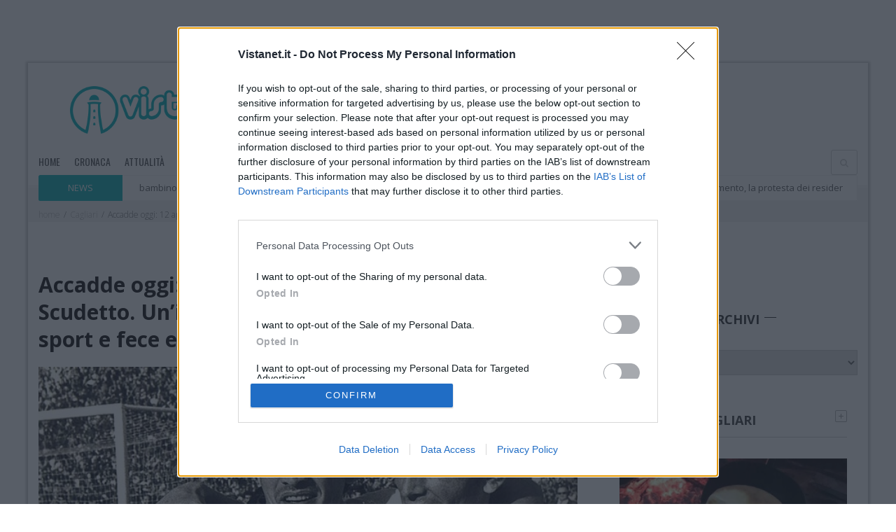

--- FILE ---
content_type: text/html; charset=UTF-8
request_url: https://www.vistanet.it/cagliari/2019/04/12/accadde-oggi-12-aprile-1970-cagliari-conquista-lo-scudetto-gigi-riva-scopigno/
body_size: 68773
content:
<!DOCTYPE html>
<!--[if lt IE 7]>  <html class="ie ie6 lte9 lte8 lte7" dir="ltr" lang="en-US"> <![endif]-->
<!--[if IE 7]>     <html class="ie ie7 lte9 lte8 lte7" dir="ltr" lang="en-US"> <![endif]-->
<!--[if IE 8]>     <html class="ie ie8 lte9 lte8" dir="ltr" lang="en-US"> <![endif]-->
<!--[if IE 9]>     <html class="ie ie9 lte9" dir="ltr" lang="en-US"> <![endif]-->
<!--[if !IE]><!-->
<html lang="it-IT"> <!--<![endif]-->

<style>
  #container-menu-mobile {
    transition: transform .3s ease;
  }
  #container-menu-mobile.nav-up   { transform: translateY(-100%); }
  #container-menu-mobile.nav-down { transform: translateY(0); }
</style>

<head>
	<!-- Google Tag Manager -->
	<script>(function(w,d,s,l,i){w[l]=w[l]||[];w[l].push({'gtm.start':
	new Date().getTime(),event:'gtm.js'});var f=d.getElementsByTagName(s)[0],
	j=d.createElement(s),dl=l!='dataLayer'?'&l='+l:'';j.async=true;j.src=
	'https://www.googletagmanager.com/gtm.js?id='+i+dl;f.parentNode.insertBefore(j,f);
	})(window,document,'script','dataLayer','GTM-KKT8C7G');</script>
	<!-- End Google Tag Manager -->
	
	<script>
		contenuto_violento = '';
	</script>
	<script>
		disable_banners = '';
	</script>

	<meta charset="utf-8">
	<!--[if IE]><meta http-equiv="X-UA-Compatible" content="IE=edge,chrome=1" /><![endif]-->
	<title>Accadde oggi: 12 aprile 1970, il Cagliari conquista lo Scudetto. Un&#039;impresa che superò i confini dello sport e fece epoca | Cagliari - Vistanet</title>
	<link rel="pingback" href="https://www.vistanet.it/cagliari/xmlrpc.php" />
	<meta name="viewport" content="width=device-width, initial-scale=1">
	<!--
		MARCO - 2025-12-29
		CAUSA: questi meta http-equiv anti-cache influenzano i browser (non Cloudflare/Varnish),
		e possono far sembrare “non cachea mai” anche quando l’edge cache funziona.
		AZIONE: commentati (non rimossi) per revert veloce.
	-->
	<!-- <meta http-equiv="Pragma" content="no-cache" /> -->
	<!-- <meta http-equiv="Cache-Control" content="no-cache" /> -->

	<!-- Google tag (gtag.js) -->
	<!-- <script async src="https://www.googletagmanager.com/gtag/js?id=UA-16725867-10"></script>
	<script>
	  window.dataLayer = window.dataLayer || [];
	  function gtag(){dataLayer.push(arguments);}
	  gtag('js', new Date());

	  gtag('config', 'UA-16725867-10');
	</script> -->

	<!-- Google tag (gtag.js) -->
	<!-- <script async src="https://www.googletagmanager.com/gtag/js?id=G-P9EGDD33KR"></script>
	<script>
	  window.dataLayer = window.dataLayer || [];
	  function gtag(){dataLayer.push(arguments);}
	  gtag('js', new Date());

	  gtag('config', 'G-P9EGDD33KR');
	</script> -->



	<!-- Facebook instant articles page ID -->
	<meta property="fb:pages" content="151743994958816,802732826468567,100753941802785,120429933545877,110411294671340">

	
	
	  <meta name='robots' content='index, follow, max-image-preview:large, max-snippet:-1, max-video-preview:-1' />

	<!-- This site is optimized with the Yoast SEO plugin v20.13 - https://yoast.com/wordpress/plugins/seo/ -->
	<meta name="description" content="Con un due a zero al Bari, Riva e compagni conquistarono la matematica certezza della conquista dello Scudetto con due turni d&#039;anticipo." />
	<link rel="canonical" href="https://www.vistanet.it/cagliari/2019/04/12/accadde-oggi-12-aprile-1970-cagliari-conquista-lo-scudetto-gigi-riva-scopigno/" />
	<meta property="og:locale" content="it_IT" />
	<meta property="og:type" content="article" />
	<meta property="og:title" content="Accadde oggi: 12 aprile 1970, il Cagliari conquista lo Scudetto. Un&#039;impresa che superò i confini dello sport e fece epoca | Cagliari - Vistanet" />
	<meta property="og:description" content="Con un due a zero al Bari, Riva e compagni conquistarono la matematica certezza della conquista dello Scudetto con due turni d&#039;anticipo." />
	<meta property="og:url" content="https://www.vistanet.it/cagliari/2019/04/12/accadde-oggi-12-aprile-1970-cagliari-conquista-lo-scudetto-gigi-riva-scopigno/" />
	<meta property="og:site_name" content="cagliari.vistanet.it" />
	<meta property="article:published_time" content="2019-04-12T05:00:46+00:00" />
	<meta property="article:modified_time" content="2019-04-12T06:56:22+00:00" />
	<meta property="og:image" content="https://www.vistanet.it/cagliari/wp-content/uploads/sites/2/2017/04/rivagoriabbraccioamsicora.jpg" />
	<meta property="og:image:width" content="650" />
	<meta property="og:image:height" content="411" />
	<meta property="og:image:type" content="image/jpeg" />
	<meta name="author" content="Fabio Lapenna" />
	<meta name="twitter:label1" content="Scritto da" />
	<meta name="twitter:data1" content="Fabio Lapenna" />
	<meta name="twitter:label2" content="Tempo di lettura stimato" />
	<meta name="twitter:data2" content="3 minuti" />
	<script type="application/ld+json" class="yoast-schema-graph">{"@context":"https://schema.org","@graph":[{"@type":"WebPage","@id":"https://www.vistanet.it/cagliari/2019/04/12/accadde-oggi-12-aprile-1970-cagliari-conquista-lo-scudetto-gigi-riva-scopigno/","url":"https://www.vistanet.it/cagliari/2019/04/12/accadde-oggi-12-aprile-1970-cagliari-conquista-lo-scudetto-gigi-riva-scopigno/","name":"Accadde oggi: 12 aprile 1970, il Cagliari conquista lo Scudetto. Un'impresa che superò i confini dello sport e fece epoca | Cagliari - Vistanet","isPartOf":{"@id":"https://www.vistanet.it/cagliari/#website"},"primaryImageOfPage":{"@id":"https://www.vistanet.it/cagliari/2019/04/12/accadde-oggi-12-aprile-1970-cagliari-conquista-lo-scudetto-gigi-riva-scopigno/#primaryimage"},"image":{"@id":"https://www.vistanet.it/cagliari/2019/04/12/accadde-oggi-12-aprile-1970-cagliari-conquista-lo-scudetto-gigi-riva-scopigno/#primaryimage"},"thumbnailUrl":"https://www.vistanet.it/cagliari/wp-content/uploads/sites/2/2017/04/rivagoriabbraccioamsicora.jpg","datePublished":"2019-04-12T05:00:46+00:00","dateModified":"2019-04-12T06:56:22+00:00","author":{"@id":"https://www.vistanet.it/cagliari/#/schema/person/0ecd1c64fcec04cc0f7c5ad2f17b0662"},"description":"Con un due a zero al Bari, Riva e compagni conquistarono la matematica certezza della conquista dello Scudetto con due turni d'anticipo.","breadcrumb":{"@id":"https://www.vistanet.it/cagliari/2019/04/12/accadde-oggi-12-aprile-1970-cagliari-conquista-lo-scudetto-gigi-riva-scopigno/#breadcrumb"},"inLanguage":"it-IT","potentialAction":[{"@type":"ReadAction","target":["https://www.vistanet.it/cagliari/2019/04/12/accadde-oggi-12-aprile-1970-cagliari-conquista-lo-scudetto-gigi-riva-scopigno/"]}]},{"@type":"ImageObject","inLanguage":"it-IT","@id":"https://www.vistanet.it/cagliari/2019/04/12/accadde-oggi-12-aprile-1970-cagliari-conquista-lo-scudetto-gigi-riva-scopigno/#primaryimage","url":"https://www.vistanet.it/cagliari/wp-content/uploads/sites/2/2017/04/rivagoriabbraccioamsicora.jpg","contentUrl":"https://www.vistanet.it/cagliari/wp-content/uploads/sites/2/2017/04/rivagoriabbraccioamsicora.jpg","width":"650","height":"411"},{"@type":"BreadcrumbList","@id":"https://www.vistanet.it/cagliari/2019/04/12/accadde-oggi-12-aprile-1970-cagliari-conquista-lo-scudetto-gigi-riva-scopigno/#breadcrumb","itemListElement":[{"@type":"ListItem","position":1,"name":"Home","item":"https://www.vistanet.it/cagliari/"},{"@type":"ListItem","position":2,"name":"Accadde oggi: 12 aprile 1970, il Cagliari conquista lo Scudetto. Un&#8217;impresa che superò i confini dello sport e fece epoca"}]},{"@type":"WebSite","@id":"https://www.vistanet.it/cagliari/#website","url":"https://www.vistanet.it/cagliari/","name":"cagliari.vistanet.it","description":"Vistanet il quotidiano sardo di informazione online su Cagliari","potentialAction":[{"@type":"SearchAction","target":{"@type":"EntryPoint","urlTemplate":"https://www.vistanet.it/cagliari/?s={search_term_string}"},"query-input":"required name=search_term_string"}],"inLanguage":"it-IT"},{"@type":"Person","@id":"https://www.vistanet.it/cagliari/#/schema/person/0ecd1c64fcec04cc0f7c5ad2f17b0662","name":"Fabio Lapenna","image":{"@type":"ImageObject","inLanguage":"it-IT","@id":"https://www.vistanet.it/cagliari/#/schema/person/image/","url":"https://secure.gravatar.com/avatar/3ea67577f63d35c62e45ad10a285a5cc?s=96&d=mm&r=g","contentUrl":"https://secure.gravatar.com/avatar/3ea67577f63d35c62e45ad10a285a5cc?s=96&d=mm&r=g","caption":"Fabio Lapenna"},"url":"https://www.vistanet.it/cagliari/author/flapenna/"}]}</script>
	<!-- / Yoast SEO plugin. -->


<link rel="alternate" type="application/rss+xml" title="cagliari.vistanet.it &raquo; Feed" href="https://www.vistanet.it/cagliari/feed/" />
<link rel="alternate" type="application/rss+xml" title="cagliari.vistanet.it &raquo; Feed dei commenti" href="https://www.vistanet.it/cagliari/comments/feed/" />
<link rel="alternate" type="application/rss+xml" title="cagliari.vistanet.it &raquo; Accadde oggi: 12 aprile 1970, il Cagliari conquista lo Scudetto. Un&#8217;impresa che superò i confini dello sport e fece epoca Feed dei commenti" href="https://www.vistanet.it/cagliari/2019/04/12/accadde-oggi-12-aprile-1970-cagliari-conquista-lo-scudetto-gigi-riva-scopigno/feed/" />
<script type="text/javascript">
window._wpemojiSettings = {"baseUrl":"https:\/\/s.w.org\/images\/core\/emoji\/14.0.0\/72x72\/","ext":".png","svgUrl":"https:\/\/s.w.org\/images\/core\/emoji\/14.0.0\/svg\/","svgExt":".svg","source":{"concatemoji":"https:\/\/www.vistanet.it\/cagliari\/wp-includes\/js\/wp-emoji-release.min.js"}};
/*! This file is auto-generated */
!function(e,a,t){var n,r,o,i=a.createElement("canvas"),p=i.getContext&&i.getContext("2d");function s(e,t){p.clearRect(0,0,i.width,i.height),p.fillText(e,0,0);e=i.toDataURL();return p.clearRect(0,0,i.width,i.height),p.fillText(t,0,0),e===i.toDataURL()}function c(e){var t=a.createElement("script");t.src=e,t.defer=t.type="text/javascript",a.getElementsByTagName("head")[0].appendChild(t)}for(o=Array("flag","emoji"),t.supports={everything:!0,everythingExceptFlag:!0},r=0;r<o.length;r++)t.supports[o[r]]=function(e){if(p&&p.fillText)switch(p.textBaseline="top",p.font="600 32px Arial",e){case"flag":return s("\ud83c\udff3\ufe0f\u200d\u26a7\ufe0f","\ud83c\udff3\ufe0f\u200b\u26a7\ufe0f")?!1:!s("\ud83c\uddfa\ud83c\uddf3","\ud83c\uddfa\u200b\ud83c\uddf3")&&!s("\ud83c\udff4\udb40\udc67\udb40\udc62\udb40\udc65\udb40\udc6e\udb40\udc67\udb40\udc7f","\ud83c\udff4\u200b\udb40\udc67\u200b\udb40\udc62\u200b\udb40\udc65\u200b\udb40\udc6e\u200b\udb40\udc67\u200b\udb40\udc7f");case"emoji":return!s("\ud83e\udef1\ud83c\udffb\u200d\ud83e\udef2\ud83c\udfff","\ud83e\udef1\ud83c\udffb\u200b\ud83e\udef2\ud83c\udfff")}return!1}(o[r]),t.supports.everything=t.supports.everything&&t.supports[o[r]],"flag"!==o[r]&&(t.supports.everythingExceptFlag=t.supports.everythingExceptFlag&&t.supports[o[r]]);t.supports.everythingExceptFlag=t.supports.everythingExceptFlag&&!t.supports.flag,t.DOMReady=!1,t.readyCallback=function(){t.DOMReady=!0},t.supports.everything||(n=function(){t.readyCallback()},a.addEventListener?(a.addEventListener("DOMContentLoaded",n,!1),e.addEventListener("load",n,!1)):(e.attachEvent("onload",n),a.attachEvent("onreadystatechange",function(){"complete"===a.readyState&&t.readyCallback()})),(e=t.source||{}).concatemoji?c(e.concatemoji):e.wpemoji&&e.twemoji&&(c(e.twemoji),c(e.wpemoji)))}(window,document,window._wpemojiSettings);
</script>
<link rel='stylesheet' id='wp-block-library-css' href='https://www.vistanet.it/cagliari/wp-includes/css/dist/block-library/style.min.css' type='text/css' media='all' />
<link rel='stylesheet' id='qligg-swiper-css' href='https://www.vistanet.it/cagliari/wp-content/plugins/insta-gallery/assets/frontend/swiper/swiper.min.css' type='text/css' media='all' />
<link rel='stylesheet' id='qligg-frontend-css' href='https://www.vistanet.it/cagliari/wp-content/plugins/insta-gallery/build/frontend/css/style.css' type='text/css' media='all' />
<link rel='stylesheet' id='buttons-css' href='https://www.vistanet.it/cagliari/wp-includes/css/buttons.min.css' type='text/css' media='all' />
<link rel='stylesheet' id='dashicons-css' href='https://www.vistanet.it/cagliari/wp-includes/css/dashicons.min.css' type='text/css' media='all' />
<link rel='stylesheet' id='mediaelement-css' href='https://www.vistanet.it/cagliari/wp-includes/js/mediaelement/mediaelementplayer-legacy.min.css' type='text/css' media='all' />
<link rel='stylesheet' id='wp-mediaelement-css' href='https://www.vistanet.it/cagliari/wp-includes/js/mediaelement/wp-mediaelement.min.css' type='text/css' media='all' />
<link rel='stylesheet' id='media-views-css' href='https://www.vistanet.it/cagliari/wp-includes/css/media-views.min.css' type='text/css' media='all' />
<link rel='stylesheet' id='wp-components-css' href='https://www.vistanet.it/cagliari/wp-includes/css/dist/components/style.min.css' type='text/css' media='all' />
<link rel='stylesheet' id='wp-block-editor-css' href='https://www.vistanet.it/cagliari/wp-includes/css/dist/block-editor/style.min.css' type='text/css' media='all' />
<link rel='stylesheet' id='wp-nux-css' href='https://www.vistanet.it/cagliari/wp-includes/css/dist/nux/style.min.css' type='text/css' media='all' />
<link rel='stylesheet' id='wp-reusable-blocks-css' href='https://www.vistanet.it/cagliari/wp-includes/css/dist/reusable-blocks/style.min.css' type='text/css' media='all' />
<link rel='stylesheet' id='wp-editor-css' href='https://www.vistanet.it/cagliari/wp-includes/css/dist/editor/style.min.css' type='text/css' media='all' />
<link rel='stylesheet' id='qligg-backend-css' href='https://www.vistanet.it/cagliari/wp-content/plugins/insta-gallery/build/backend/css/style.css' type='text/css' media='all' />
<link rel='stylesheet' id='classic-theme-styles-css' href='https://www.vistanet.it/cagliari/wp-includes/css/classic-themes.min.css' type='text/css' media='all' />
<style id='global-styles-inline-css' type='text/css'>
body{--wp--preset--color--black: #000000;--wp--preset--color--cyan-bluish-gray: #abb8c3;--wp--preset--color--white: #ffffff;--wp--preset--color--pale-pink: #f78da7;--wp--preset--color--vivid-red: #cf2e2e;--wp--preset--color--luminous-vivid-orange: #ff6900;--wp--preset--color--luminous-vivid-amber: #fcb900;--wp--preset--color--light-green-cyan: #7bdcb5;--wp--preset--color--vivid-green-cyan: #00d084;--wp--preset--color--pale-cyan-blue: #8ed1fc;--wp--preset--color--vivid-cyan-blue: #0693e3;--wp--preset--color--vivid-purple: #9b51e0;--wp--preset--gradient--vivid-cyan-blue-to-vivid-purple: linear-gradient(135deg,rgba(6,147,227,1) 0%,rgb(155,81,224) 100%);--wp--preset--gradient--light-green-cyan-to-vivid-green-cyan: linear-gradient(135deg,rgb(122,220,180) 0%,rgb(0,208,130) 100%);--wp--preset--gradient--luminous-vivid-amber-to-luminous-vivid-orange: linear-gradient(135deg,rgba(252,185,0,1) 0%,rgba(255,105,0,1) 100%);--wp--preset--gradient--luminous-vivid-orange-to-vivid-red: linear-gradient(135deg,rgba(255,105,0,1) 0%,rgb(207,46,46) 100%);--wp--preset--gradient--very-light-gray-to-cyan-bluish-gray: linear-gradient(135deg,rgb(238,238,238) 0%,rgb(169,184,195) 100%);--wp--preset--gradient--cool-to-warm-spectrum: linear-gradient(135deg,rgb(74,234,220) 0%,rgb(151,120,209) 20%,rgb(207,42,186) 40%,rgb(238,44,130) 60%,rgb(251,105,98) 80%,rgb(254,248,76) 100%);--wp--preset--gradient--blush-light-purple: linear-gradient(135deg,rgb(255,206,236) 0%,rgb(152,150,240) 100%);--wp--preset--gradient--blush-bordeaux: linear-gradient(135deg,rgb(254,205,165) 0%,rgb(254,45,45) 50%,rgb(107,0,62) 100%);--wp--preset--gradient--luminous-dusk: linear-gradient(135deg,rgb(255,203,112) 0%,rgb(199,81,192) 50%,rgb(65,88,208) 100%);--wp--preset--gradient--pale-ocean: linear-gradient(135deg,rgb(255,245,203) 0%,rgb(182,227,212) 50%,rgb(51,167,181) 100%);--wp--preset--gradient--electric-grass: linear-gradient(135deg,rgb(202,248,128) 0%,rgb(113,206,126) 100%);--wp--preset--gradient--midnight: linear-gradient(135deg,rgb(2,3,129) 0%,rgb(40,116,252) 100%);--wp--preset--duotone--dark-grayscale: url('#wp-duotone-dark-grayscale');--wp--preset--duotone--grayscale: url('#wp-duotone-grayscale');--wp--preset--duotone--purple-yellow: url('#wp-duotone-purple-yellow');--wp--preset--duotone--blue-red: url('#wp-duotone-blue-red');--wp--preset--duotone--midnight: url('#wp-duotone-midnight');--wp--preset--duotone--magenta-yellow: url('#wp-duotone-magenta-yellow');--wp--preset--duotone--purple-green: url('#wp-duotone-purple-green');--wp--preset--duotone--blue-orange: url('#wp-duotone-blue-orange');--wp--preset--font-size--small: 13px;--wp--preset--font-size--medium: 20px;--wp--preset--font-size--large: 36px;--wp--preset--font-size--x-large: 42px;--wp--preset--spacing--20: 0.44rem;--wp--preset--spacing--30: 0.67rem;--wp--preset--spacing--40: 1rem;--wp--preset--spacing--50: 1.5rem;--wp--preset--spacing--60: 2.25rem;--wp--preset--spacing--70: 3.38rem;--wp--preset--spacing--80: 5.06rem;--wp--preset--shadow--natural: 6px 6px 9px rgba(0, 0, 0, 0.2);--wp--preset--shadow--deep: 12px 12px 50px rgba(0, 0, 0, 0.4);--wp--preset--shadow--sharp: 6px 6px 0px rgba(0, 0, 0, 0.2);--wp--preset--shadow--outlined: 6px 6px 0px -3px rgba(255, 255, 255, 1), 6px 6px rgba(0, 0, 0, 1);--wp--preset--shadow--crisp: 6px 6px 0px rgba(0, 0, 0, 1);}:where(.is-layout-flex){gap: 0.5em;}body .is-layout-flow > .alignleft{float: left;margin-inline-start: 0;margin-inline-end: 2em;}body .is-layout-flow > .alignright{float: right;margin-inline-start: 2em;margin-inline-end: 0;}body .is-layout-flow > .aligncenter{margin-left: auto !important;margin-right: auto !important;}body .is-layout-constrained > .alignleft{float: left;margin-inline-start: 0;margin-inline-end: 2em;}body .is-layout-constrained > .alignright{float: right;margin-inline-start: 2em;margin-inline-end: 0;}body .is-layout-constrained > .aligncenter{margin-left: auto !important;margin-right: auto !important;}body .is-layout-constrained > :where(:not(.alignleft):not(.alignright):not(.alignfull)){max-width: var(--wp--style--global--content-size);margin-left: auto !important;margin-right: auto !important;}body .is-layout-constrained > .alignwide{max-width: var(--wp--style--global--wide-size);}body .is-layout-flex{display: flex;}body .is-layout-flex{flex-wrap: wrap;align-items: center;}body .is-layout-flex > *{margin: 0;}:where(.wp-block-columns.is-layout-flex){gap: 2em;}.has-black-color{color: var(--wp--preset--color--black) !important;}.has-cyan-bluish-gray-color{color: var(--wp--preset--color--cyan-bluish-gray) !important;}.has-white-color{color: var(--wp--preset--color--white) !important;}.has-pale-pink-color{color: var(--wp--preset--color--pale-pink) !important;}.has-vivid-red-color{color: var(--wp--preset--color--vivid-red) !important;}.has-luminous-vivid-orange-color{color: var(--wp--preset--color--luminous-vivid-orange) !important;}.has-luminous-vivid-amber-color{color: var(--wp--preset--color--luminous-vivid-amber) !important;}.has-light-green-cyan-color{color: var(--wp--preset--color--light-green-cyan) !important;}.has-vivid-green-cyan-color{color: var(--wp--preset--color--vivid-green-cyan) !important;}.has-pale-cyan-blue-color{color: var(--wp--preset--color--pale-cyan-blue) !important;}.has-vivid-cyan-blue-color{color: var(--wp--preset--color--vivid-cyan-blue) !important;}.has-vivid-purple-color{color: var(--wp--preset--color--vivid-purple) !important;}.has-black-background-color{background-color: var(--wp--preset--color--black) !important;}.has-cyan-bluish-gray-background-color{background-color: var(--wp--preset--color--cyan-bluish-gray) !important;}.has-white-background-color{background-color: var(--wp--preset--color--white) !important;}.has-pale-pink-background-color{background-color: var(--wp--preset--color--pale-pink) !important;}.has-vivid-red-background-color{background-color: var(--wp--preset--color--vivid-red) !important;}.has-luminous-vivid-orange-background-color{background-color: var(--wp--preset--color--luminous-vivid-orange) !important;}.has-luminous-vivid-amber-background-color{background-color: var(--wp--preset--color--luminous-vivid-amber) !important;}.has-light-green-cyan-background-color{background-color: var(--wp--preset--color--light-green-cyan) !important;}.has-vivid-green-cyan-background-color{background-color: var(--wp--preset--color--vivid-green-cyan) !important;}.has-pale-cyan-blue-background-color{background-color: var(--wp--preset--color--pale-cyan-blue) !important;}.has-vivid-cyan-blue-background-color{background-color: var(--wp--preset--color--vivid-cyan-blue) !important;}.has-vivid-purple-background-color{background-color: var(--wp--preset--color--vivid-purple) !important;}.has-black-border-color{border-color: var(--wp--preset--color--black) !important;}.has-cyan-bluish-gray-border-color{border-color: var(--wp--preset--color--cyan-bluish-gray) !important;}.has-white-border-color{border-color: var(--wp--preset--color--white) !important;}.has-pale-pink-border-color{border-color: var(--wp--preset--color--pale-pink) !important;}.has-vivid-red-border-color{border-color: var(--wp--preset--color--vivid-red) !important;}.has-luminous-vivid-orange-border-color{border-color: var(--wp--preset--color--luminous-vivid-orange) !important;}.has-luminous-vivid-amber-border-color{border-color: var(--wp--preset--color--luminous-vivid-amber) !important;}.has-light-green-cyan-border-color{border-color: var(--wp--preset--color--light-green-cyan) !important;}.has-vivid-green-cyan-border-color{border-color: var(--wp--preset--color--vivid-green-cyan) !important;}.has-pale-cyan-blue-border-color{border-color: var(--wp--preset--color--pale-cyan-blue) !important;}.has-vivid-cyan-blue-border-color{border-color: var(--wp--preset--color--vivid-cyan-blue) !important;}.has-vivid-purple-border-color{border-color: var(--wp--preset--color--vivid-purple) !important;}.has-vivid-cyan-blue-to-vivid-purple-gradient-background{background: var(--wp--preset--gradient--vivid-cyan-blue-to-vivid-purple) !important;}.has-light-green-cyan-to-vivid-green-cyan-gradient-background{background: var(--wp--preset--gradient--light-green-cyan-to-vivid-green-cyan) !important;}.has-luminous-vivid-amber-to-luminous-vivid-orange-gradient-background{background: var(--wp--preset--gradient--luminous-vivid-amber-to-luminous-vivid-orange) !important;}.has-luminous-vivid-orange-to-vivid-red-gradient-background{background: var(--wp--preset--gradient--luminous-vivid-orange-to-vivid-red) !important;}.has-very-light-gray-to-cyan-bluish-gray-gradient-background{background: var(--wp--preset--gradient--very-light-gray-to-cyan-bluish-gray) !important;}.has-cool-to-warm-spectrum-gradient-background{background: var(--wp--preset--gradient--cool-to-warm-spectrum) !important;}.has-blush-light-purple-gradient-background{background: var(--wp--preset--gradient--blush-light-purple) !important;}.has-blush-bordeaux-gradient-background{background: var(--wp--preset--gradient--blush-bordeaux) !important;}.has-luminous-dusk-gradient-background{background: var(--wp--preset--gradient--luminous-dusk) !important;}.has-pale-ocean-gradient-background{background: var(--wp--preset--gradient--pale-ocean) !important;}.has-electric-grass-gradient-background{background: var(--wp--preset--gradient--electric-grass) !important;}.has-midnight-gradient-background{background: var(--wp--preset--gradient--midnight) !important;}.has-small-font-size{font-size: var(--wp--preset--font-size--small) !important;}.has-medium-font-size{font-size: var(--wp--preset--font-size--medium) !important;}.has-large-font-size{font-size: var(--wp--preset--font-size--large) !important;}.has-x-large-font-size{font-size: var(--wp--preset--font-size--x-large) !important;}
.wp-block-navigation a:where(:not(.wp-element-button)){color: inherit;}
:where(.wp-block-columns.is-layout-flex){gap: 2em;}
.wp-block-pullquote{font-size: 1.5em;line-height: 1.6;}
</style>
<link rel='stylesheet' id='contact-form-7-css' href='https://www.vistanet.it/cagliari/wp-content/plugins/contact-form-7/includes/css/styles.css' type='text/css' media='all' />
<link rel='stylesheet' id='ppress-frontend-css' href='https://www.vistanet.it/cagliari/wp-content/plugins/wp-user-avatar/assets/css/frontend.min.css' type='text/css' media='all' />
<link rel='stylesheet' id='ppress-flatpickr-css' href='https://www.vistanet.it/cagliari/wp-content/plugins/wp-user-avatar/assets/flatpickr/flatpickr.min.css' type='text/css' media='all' />
<link rel='stylesheet' id='ppress-select2-css' href='https://www.vistanet.it/cagliari/wp-content/plugins/wp-user-avatar/assets/select2/select2.min.css' type='text/css' media='all' />
<link rel='stylesheet' id='cf7_add_password_field_style-css' href='https://www.vistanet.it/cagliari/wp-content/plugins/cf7-add-password-field/css/all.css' type='text/css' media='all' />
<link rel='stylesheet' id='wp-lightbox-2.min.css-css' href='https://www.vistanet.it/cagliari/wp-content/plugins/wp-lightbox-2/styles/lightbox.min.css' type='text/css' media='all' />
<link rel='stylesheet' id='ponzi_css_vendor-css' href='https://www.vistanet.it/cagliari/wp-content/themes/ponzi/css/vendor.css' type='text/css' media='all' />
<link rel='stylesheet' id='ponzi_css_less-css' href='https://www.vistanet.it/cagliari/wp-content/themes/ponzi/style/blue/style.css' type='text/css' media='all' />
<link rel='stylesheet' id='ponzi_css_style-css' href='https://www.vistanet.it/cagliari/wp-content/themes/ponzi/style.css' type='text/css' media='all' />
<link rel='stylesheet' id='ponzi_css_test-css' href='https://www.vistanet.it/cagliari/wp-content/themes/ponzi/custom.css' type='text/css' media='all' />
<link rel='stylesheet' id='ponzi_css_custom-css' href='https://www.vistanet.it/cagliari/?wa_custom_var=wa_css' type='text/css' media='all' />
<link rel='stylesheet' id='lightview-css' href='https://www.vistanet.it/cagliari/wp-content/themes/ponzi/css/lightview.css' type='text/css' media='all' />
<link rel='stylesheet' id='bxslider-css' href='https://www.vistanet.it/cagliari/wp-content/themes/ponzi/css/jquery.bxslider.css' type='text/css' media='all' />
<link rel='stylesheet' id='font-awesome-css' href='https://www.vistanet.it/cagliari/wp-content/themes/ponzi/css/font-awesome.css' type='text/css' media='all' />
<link rel='stylesheet' id='slick-style-base-css' href='https://www.vistanet.it/cagliari/wp-content/themes/ponzi/slick-slider/slick.css' type='text/css' media='all' />
<link rel='stylesheet' id='slick-style-theme-css' href='https://www.vistanet.it/cagliari/wp-content/themes/ponzi/slick-slider/slick-theme.css' type='text/css' media='all' />
<link rel='stylesheet' id='flexslider-style-theme-css' href='https://www.vistanet.it/cagliari/wp-content/themes/ponzi/flexslider/flexslider.css' type='text/css' media='all' />
<script type='text/javascript' src='https://www.vistanet.it/cagliari/wp-includes/js/jquery/jquery.js' id='jquery-js'></script>
<script type='text/javascript' src='https://www.vistanet.it/cagliari/wp-content/plugins/flowpaper-lite-pdf-flipbook/assets/lity/lity.min.js' id='lity-js-js'></script>
<script type='text/javascript' src='https://www.vistanet.it/cagliari/wp-content/plugins/wp-user-avatar/assets/flatpickr/flatpickr.min.js' id='ppress-flatpickr-js'></script>
<script type='text/javascript' src='https://www.vistanet.it/cagliari/wp-content/plugins/wp-user-avatar/assets/select2/select2.min.js' id='ppress-select2-js'></script>
<script type='text/javascript' src='https://www.vistanet.it/cagliari/wp-content/plugins/cf7-add-password-field/js/eye.js' id='cf7_add_password_field_scripts-js'></script>
<script type='text/javascript' id='cf7pp-redirect_method-js-extra'>
/* <![CDATA[ */
var ajax_object_cf7pp = {"ajax_url":"https:\/\/www.vistanet.it\/cagliari\/wp-admin\/admin-ajax.php","forms":"[]","path_paypal":"https:\/\/www.vistanet.it\/cagliari\/?cf7pp_paypal_redirect=","path_stripe":"https:\/\/www.vistanet.it\/cagliari\/?cf7pp_stripe_redirect=","method":"2"};
/* ]]> */
</script>
<script type='text/javascript' src='https://www.vistanet.it/cagliari/wp-content/plugins/contact-form-7-paypal-add-on/assets/js/redirect_method.js' id='cf7pp-redirect_method-js'></script>
<link rel="https://api.w.org/" href="https://www.vistanet.it/cagliari/wp-json/" /><link rel="alternate" type="application/json" href="https://www.vistanet.it/cagliari/wp-json/wp/v2/posts/110463" /><link rel="EditURI" type="application/rsd+xml" title="RSD" href="https://www.vistanet.it/cagliari/xmlrpc.php?rsd" />
<link rel="wlwmanifest" type="application/wlwmanifest+xml" href="https://www.vistanet.it/cagliari/wp-includes/wlwmanifest.xml" />
<meta name="generator" content="WordPress 6.2.8" />
<link rel='shortlink' href='https://www.vistanet.it/cagliari/?p=110463' />
<link rel="alternate" type="application/json+oembed" href="https://www.vistanet.it/cagliari/wp-json/oembed/1.0/embed?url=https%3A%2F%2Fwww.vistanet.it%2Fcagliari%2F2019%2F04%2F12%2Faccadde-oggi-12-aprile-1970-cagliari-conquista-lo-scudetto-gigi-riva-scopigno%2F" />
<link rel="alternate" type="text/xml+oembed" href="https://www.vistanet.it/cagliari/wp-json/oembed/1.0/embed?url=https%3A%2F%2Fwww.vistanet.it%2Fcagliari%2F2019%2F04%2F12%2Faccadde-oggi-12-aprile-1970-cagliari-conquista-lo-scudetto-gigi-riva-scopigno%2F&#038;format=xml" />


<!-- This site is optimized with the Schema plugin v1.7.9.5 - https://schema.press -->
<script type="application/ld+json">[{"@context":"http:\/\/schema.org\/","@type":"WPHeader","url":"https:\/\/www.vistanet.it\/cagliari\/2019\/04\/12\/accadde-oggi-12-aprile-1970-cagliari-conquista-lo-scudetto-gigi-riva-scopigno\/","headline":"Accadde oggi: 12 aprile 1970, il Cagliari conquista lo Scudetto. Un&#8217;impresa che superò i confini dello sport e fece epoca","description":"«Il Cagliari è Campione d’Italia, la folla si riversa in campo senza peraltro eccessiva indisciplina ma diremmo, quasi..."},{"@context":"http:\/\/schema.org\/","@type":"WPFooter","url":"https:\/\/www.vistanet.it\/cagliari\/2019\/04\/12\/accadde-oggi-12-aprile-1970-cagliari-conquista-lo-scudetto-gigi-riva-scopigno\/","headline":"Accadde oggi: 12 aprile 1970, il Cagliari conquista lo Scudetto. Un&#8217;impresa che superò i confini dello sport e fece epoca","description":"«Il Cagliari è Campione d’Italia, la folla si riversa in campo senza peraltro eccessiva indisciplina ma diremmo, quasi...","copyrightYear":"2019"}]</script>



<!-- This site is optimized with the Schema plugin v1.7.9.5 - https://schema.press -->
<script type="application/ld+json">{"@context":"https:\/\/schema.org\/","@type":"BlogPosting","mainEntityOfPage":{"@type":"WebPage","@id":"https:\/\/www.vistanet.it\/cagliari\/2019\/04\/12\/accadde-oggi-12-aprile-1970-cagliari-conquista-lo-scudetto-gigi-riva-scopigno\/"},"url":"https:\/\/www.vistanet.it\/cagliari\/2019\/04\/12\/accadde-oggi-12-aprile-1970-cagliari-conquista-lo-scudetto-gigi-riva-scopigno\/","headline":" Accadde oggi: 12 aprile 1970, il Cagliari conquista lo Scudetto. Un'impresa che superò i confini dello sport...","datePublished":"2019-04-12T07:00:46+02:00","dateModified":"2019-04-12T08:56:22+02:00","publisher":{"@type":"Organization","@id":"https:\/\/www.vistanet.it\/cagliari\/#organization","name":"vistanet.it","logo":{"@type":"ImageObject","url":"https:\/\/www.vistanet.it\/cagliari\/wp-content\/uploads\/sites\/2\/2017\/10\/logo-vistanet-SMALL.png","width":600,"height":60}},"image":{"@type":"ImageObject","url":"https:\/\/www.vistanet.it\/cagliari\/wp-content\/uploads\/sites\/2\/2017\/04\/rivagoriabbraccioamsicora.jpg","width":696,"height":411},"articleSection":"Accadde Oggi Cagliari","keywords":"1970, accadde oggi, Cagliari, calcio, riva, sardegna, scudetto, vittoria","description":"«Il Cagliari è Campione d’Italia, la folla si riversa in campo senza peraltro eccessiva indisciplina ma diremmo, quasi con pacatezza, con molto civilismo come del resto è costume della folla sarda, mentre Riva e Gori non riescono a liberarsi dall’abbraccio frenetico dei tifosi». Era un pomeriggio di sole, il","author":{"@type":"Person","name":"Fabio Lapenna","url":"https:\/\/www.vistanet.it\/cagliari\/author\/flapenna\/","image":{"@type":"ImageObject","url":"https:\/\/secure.gravatar.com\/avatar\/3ea67577f63d35c62e45ad10a285a5cc?s=96&d=mm&r=g","height":96,"width":96}}}</script>

<meta name="meta_name" content="meta_value" />      <meta property="fb:app_id" content="411010646361944" />
    
  <style>
  @media (max-width: 480px){
  .sponsorship img {
      width: 400px;
  }
}
  </style><link rel="amphtml" href="https://www.vistanet.it/cagliari/2019/04/12/accadde-oggi-12-aprile-1970-cagliari-conquista-lo-scudetto-gigi-riva-scopigno/amp/"><link rel="icon" href="https://www.vistanet.it/cagliari/wp-content/uploads/sites/2/2018/07/foramp-100x70.jpg" sizes="32x32" />
<link rel="icon" href="https://www.vistanet.it/cagliari/wp-content/uploads/sites/2/2018/07/foramp.jpg" sizes="192x192" />
<link rel="apple-touch-icon" href="https://www.vistanet.it/cagliari/wp-content/uploads/sites/2/2018/07/foramp.jpg" />
<meta name="msapplication-TileImage" content="https://www.vistanet.it/cagliari/wp-content/uploads/sites/2/2018/07/foramp.jpg" />
		<style type="text/css" id="wp-custom-css">
			body{
	background-color: #ffffff
}

.al-cta-flat {
     background:#1d1f2b;
     font-family: 'Source Sans Pro', sans-serif;
     padding:30px 0;
		 margin-bottom:30px;
}
 .al-cta-flat .al-cta-box h2 {
     color:#fff;
     font-size:42px;
     font-weight:900;
}
 .al-cta-flat .al-cta-box p {
     color:#dcdcdc;
     font-size:22px;
}
 .al-cta-flat .al-cta-box .btn {
     border-radius:30px;
}

.btn-warning {
    color: #000 !important;
    background-color: #ffc107;
    border-color: #ffc107;
}		</style>
		<style>
.ai-viewports                 {--ai: 1;}
.ai-viewport-3                { display: none !important;}
.ai-viewport-2                { display: none !important;}
.ai-viewport-1                { display: inherit !important;}
.ai-viewport-0                { display: none !important;}
@media (min-width: 768px) and (max-width: 979px) {
.ai-viewport-1                { display: none !important;}
.ai-viewport-2                { display: inherit !important;}
}
@media (max-width: 767px) {
.ai-viewport-1                { display: none !important;}
.ai-viewport-3                { display: inherit !important;}
}
.ai-rotate {position: relative;}
.ai-rotate-hidden {visibility: hidden;}
.ai-rotate-hidden-2 {position: absolute; top: 0; left: 0; width: 100%; height: 100%;}
.ai-list-data, .ai-ip-data, .ai-filter-check, .ai-fallback, .ai-list-block, .ai-list-block-ip, .ai-list-block-filter {visibility: hidden; position: absolute; width: 50%; height: 1px; top: -1000px; z-index: -9999; margin: 0px!important;}
.ai-list-data, .ai-ip-data, .ai-filter-check, .ai-fallback {min-width: 1px;}
</style>


	<!-- <script async type="text/javascript" src="//clickio.mgr.consensu.org/t/consent_210183.js"></script> -->
	<!-- <script async type="text/javascript" src="//clickiocmp.com/t/consent_210183.js"></script> -->
	<!-- <script src="https://cmp.setupcmp.com/cmp/cmp/cmp-stub.js" data-prop-id="6292"></script>
  <script src="https://cmp.setupcmp.com/cmp/cmp/cmp-v1.js" data-prop-stpd-cmp-id="6292" async></script> -->

	<script>
		
		// ctm variable AND preview variable
		
		
		ctm = 0;
		banner_preview = 0;
		// ctm variable AND preview variable
		var blog_name = 'cagliari';

		jQuery(document).ready(function($) {

			var date = new Date();
			var components = [
				date.getYear(),
				date.getMonth(),
				date.getDate(),
				date.getHours(),
				date.getMinutes(),
				date.getSeconds(),
				date.getMilliseconds()
			];

			var id = components.join("");
			var uid = jQuery.cookie("uid");

			if (uid == undefined) {
				uid = id;
				jQuery.cookie('uid', uid, {
					expires: 365
				});

			}

		});
	</script>

	<link href="https://fonts.googleapis.com/css?family=Roboto:400,300,700,500,100" rel="stylesheet">
	<link href="https://fonts.googleapis.com/css?family=Lato" rel="stylesheet">
	<link href="https://fonts.googleapis.com/css?family=Open+Sans:400,700" rel="stylesheet">

	<meta name="google-site-verification" content="FU8Twrl96bIJS6wJcL6_Yg2G_Y90XTSdlwye2Us9XTs" />

	<div class='code-block code-block-11' style='margin: 8px 0; clear: both;'>
<!-- Header -->

  <!-- InMobi Choice. Consent Manager Tag v3.0 (for TCF 2.2) 
<script type="text/javascript" async=true>
(function() {
  var host = 'www.vistanet.it';
  var element = document.createElement('script');
  var firstScript = document.getElementsByTagName('script')[0];
  var url = 'https://cmp.inmobi.com'
    .concat('/choice/', '0QU5u2ssC5Mae', '/', host, '/choice.js?tag_version=V3');
  var uspTries = 0;
  var uspTriesLimit = 3;
  element.async = true;
  element.type = 'text/javascript';
  element.src = url;

  firstScript.parentNode.insertBefore(element, firstScript);

  function makeStub() {
    var TCF_LOCATOR_NAME = '__tcfapiLocator';
    var queue = [];
    var win = window;
    var cmpFrame;

    function addFrame() {
      var doc = win.document;
      var otherCMP = !!(win.frames[TCF_LOCATOR_NAME]);

      if (!otherCMP) {
        if (doc.body) {
          var iframe = doc.createElement('iframe');

          iframe.style.cssText = 'display:none';
          iframe.name = TCF_LOCATOR_NAME;
          doc.body.appendChild(iframe);
        } else {
          setTimeout(addFrame, 5);
        }
      }
      return !otherCMP;
    }

    function tcfAPIHandler() {
      var gdprApplies;
      var args = arguments;

      if (!args.length) {
        return queue;
      } else if (args[0] === 'setGdprApplies') {
        if (
          args.length > 3 &&
          args[2] === 2 &&
          typeof args[3] === 'boolean'
        ) {
          gdprApplies = args[3];
          if (typeof args[2] === 'function') {
            args[2]('set', true);
          }
        }
      } else if (args[0] === 'ping') {
        var retr = {
          gdprApplies: gdprApplies,
          cmpLoaded: false,
          cmpStatus: 'stub'
        };

        if (typeof args[2] === 'function') {
          args[2](retr);
        }
      } else {
        if(args[0] === 'init' && typeof args[3] === 'object') {
          args[3] = Object.assign(args[3], { tag_version: 'V3' });
        }
        queue.push(args);
      }
    }

    function postMessageEventHandler(event) {
      var msgIsString = typeof event.data === 'string';
      var json = {};

      try {
        if (msgIsString) {
          json = JSON.parse(event.data);
        } else {
          json = event.data;
        }
      } catch (ignore) {}

      var payload = json.__tcfapiCall;

      if (payload) {
        window.__tcfapi(
          payload.command,
          payload.version,
          function(retValue, success) {
            var returnMsg = {
              __tcfapiReturn: {
                returnValue: retValue,
                success: success,
                callId: payload.callId
              }
            };
            if (msgIsString) {
              returnMsg = JSON.stringify(returnMsg);
            }
            if (event && event.source && event.source.postMessage) {
              event.source.postMessage(returnMsg, '*');
            }
          },
          payload.parameter
        );
      }
    }

    while (win) {
      try {
        if (win.frames[TCF_LOCATOR_NAME]) {
          cmpFrame = win;
          break;
        }
      } catch (ignore) {}

      if (win === window.top) {
        break;
      }
      win = win.parent;
    }
    if (!cmpFrame) {
      addFrame();
      win.__tcfapi = tcfAPIHandler;
      win.addEventListener('message', postMessageEventHandler, false);
    }
  };

  makeStub();

  var uspStubFunction = function() {
    var arg = arguments;
    if (typeof window.__uspapi !== uspStubFunction) {
      setTimeout(function() {
        if (typeof window.__uspapi !== 'undefined') {
          window.__uspapi.apply(window.__uspapi, arg);
        }
      }, 500);
    }
  };

  var checkIfUspIsReady = function() {
    uspTries++;
    if (window.__uspapi === uspStubFunction && uspTries < uspTriesLimit) {
      console.warn('USP is not accessible');
    } else {
      clearInterval(uspInterval);
    }
  };

  if (typeof window.__uspapi === 'undefined') {
    window.__uspapi = uspStubFunction;
    var uspInterval = setInterval(checkIfUspIsReady, 6000);
  }
})();
</script>
<!-- End InMobi Choice. Consent Manager Tag v3.0 (for TCF 2.2) -->
<script>
/** Queue-safe gtag event sender + console logs when actually sent */
(function () {
  window.__gtagEventQueue = window.__gtagEventQueue || [];
  window.__gtagDebug = true; // metti false per silenziare i log

  function log() {
    if (!window.__gtagDebug) return;
    try { console.log.apply(console, arguments); } catch (e) {}
  }

  function reallySendToGtag(eventName, params) {
    // qui siamo CERTI che stiamo chiamando gtag
    window.gtag("event", eventName, params || {});
    log("[gtag] SENT:", eventName, params || {});
  }

  window.safeGtagEvent = function (eventName, params) {
    params = params || {};

    if (typeof window.gtag === "function") {
      try {
        reallySendToGtag(eventName, params);
      } catch (e) {
        // se per qualche motivo gtag lancia, rimetti in coda
        window.__gtagEventQueue.push([eventName, params]);
        log("[gtag] ERROR -> queued again:", eventName, params, e);
        return;
      }

      // flush coda (se ci sono eventi accumulati)
      if (window.__gtagEventQueue.length) {
        log("[gtag] FLUSH START. queued:", window.__gtagEventQueue.length);
      }

      while (window.__gtagEventQueue.length) {
        var item = window.__gtagEventQueue.shift();
        try {
          reallySendToGtag(item[0], item[1] || {});
        } catch (e2) {
          // se fallisce ancora, interrompi e rimetti l'item davanti
          window.__gtagEventQueue.unshift(item);
          log("[gtag] FLUSH FAILED -> stop, keep queued. next:", item[0], e2);
          break;
        }
      }

      if (!window.__gtagEventQueue.length) {
        log("[gtag] FLUSH END. queue empty.");
      }

      return;
    }

    // gtag non pronto: metti in coda
    window.__gtagEventQueue.push([eventName, params]);
    log("[gtag] QUEUED (gtag not ready):", eventName, params);
  };

  // watcher leggero per flushare appena gtag compare
  (function waitForGtagFlush() {
    if (typeof window.gtag === "function") {
      // non invio un evento finto: faccio solo flush della coda
      if (window.__gtagEventQueue.length) {
        log("[gtag] gtag detected -> flushing queue:", window.__gtagEventQueue.length);
        // chiama safeGtagEvent su un evento reale non serve: flushiamo direttamente
        while (window.__gtagEventQueue.length) {
          var item = window.__gtagEventQueue.shift();
          try {
            reallySendToGtag(item[0], item[1] || {});
          } catch (e) {
            window.__gtagEventQueue.unshift(item);
            log("[gtag] FLUSH FAILED after detect -> stop, keep queued. next:", item[0], e);
            break;
          }
        }
        if (!window.__gtagEventQueue.length) log("[gtag] FLUSH END after detect. queue empty.");
      } else {
        log("[gtag] gtag detected (no queued events).");
      }
      return;
    }
    setTimeout(waitForGtagFlush, 500);
  })();
})();
</script>
	<!-- Start HB general-->
	<script src="https://d3u598arehftfk.cloudfront.net/prebid_hb_5688_9572.js" async> </script>
	 <style>
        .hb-ad-inpage {
            position: relative;
            margin-bottom: 10px;
            display: flex;
            flex-direction: column;
            align-items: center;
          /*  justify-content: center;*/
            overflow: hidden;
            padding-top: 0;
            width: 100%;
            overflow: hidden !important;
            text-align: center;
        }
        @media (min-width: 720px) {
            .hb-ad-inpage {
                height: 340px;
            }
        }
        @media (max-width: 720px) {
            .hb-ad-inpage {
                height: 260px;
            }
        }
    </style>
	<!-- End HB general -->


  	<!-- Start AdKaora placeholder-->
  <div class="adk-slot interstitial">
      <div id="adk_interstitial0"></div>
      <div id="adk_interstitial"></div>
      <div id="adk_interstitial_r"></div>
  </div>
  <!-- End AdKaora placeholder -->
  
  <!-- Start Lavorazione ADK - HB interstitial 50/50 -->
    <script>

    var randomVal = Math.random();
    if (randomVal < 1) {
      //Start adkaora
      const script = document.createElement('script');
      script.type = 'text/javascript';
      script.dataset.version = 'v3';
      script.src = 'https://cdn.adkaora.space/giovannidimauro/generic/prod/adk-init.js';
      document.head.appendChild(script);
    } else {
    //Start interstitialHB
      function handleInterstitial() {
        const debugMode = true;
        const placeholderId = 'hbagency_space_80304';
        const cappingCookieName = 'hb_interstitial_capped';
        const isMobile = /iPhone|iPad|iPod|Android/i.test(navigator.userAgent);

        console.log('[HBFallback] in');

        if (!isMobile) {
          console.log("Dispositivo non mobile. Interrotto.");
          return;
        }

        function setCookie(name, value, hours) {
          const d = new Date();
          d.setTime(d.getTime() + (hours * 60 * 60 * 1000));
          document.cookie = `${name}=${value};expires=${d.toUTCString()};path=/`;
          console.log(`Cookie '${name}' impostato per ${hours}h`);
        }

        function getCookie(name) {
          const match = document.cookie.match(new RegExp('(^| )' + name + '=([^;]+)'));
          const value = match ? match[2] : null;
          console.log(`Lettura cookie '${name}':`, value);
          return value;
        }

        if (!getCookie(cappingCookieName)) {
          console.log("Nessun capping attivo. Procedo a mostrare interstitial HB.");
           if (typeof gtag === 'function') {
          gtag("event", "InterstitialHBCalled");
          }else {
              console.log("gtag InterstitialHBCalled non definito: evento GA non inviato.");
          }

          let placeholder = document.getElementById(placeholderId);
          if (!placeholder) {
            placeholder = document.createElement("div");
            placeholder.id = placeholderId;
            document.body.appendChild(placeholder);
            console.log("Div HB creato dinamicamente.");
          } else {
            console.log("Div HB già presente.");
          }

          placeholder.style.display = "block";

          // Attendi hbManager e poi esegui il refresh corretto
          let retry = 0;
          const maxRetry = 20;

          const waitForHbManager = setInterval(() => {
            retry++;

            if (typeof window.hbManager !== "undefined" && typeof window.hbManager.refreshBidHBA === "function") {
              clearInterval(waitForHbManager);
              console.log("✅ hbManager disponibile, chiamo refreshBidHBA per:", placeholderId);
              window.hbManager.refreshBidHBA(placeholderId);
              checkFilling();
            } else {
              console.log(`Tentativo ${retry}/${maxRetry}: hbManager non ancora disponibile. Ritento...`);
              if (retry >= maxRetry) {
                clearInterval(waitForHbManager);
                console.warn("‼️ Impossibile usare hbManager: timeout dopo 10 secondi");
              }
            }
          }, 500);

          function checkFilling(retries = 0) {
            const maxRetries = 10;
            const iframe = document.querySelector(`#${placeholderId} iframe`);

            if (iframe && iframe.clientHeight > 0) {
              console.log("Interstitial HB riempito correttamente!");
              setCookie(cappingCookieName, "1", 1);
              sendGAEvent();
            } else if (retries < maxRetries) {
              console.log(`Tentativo ${retries + 1}/${maxRetries} - Interstitial non ancora popolato.`);
              setTimeout(() => checkFilling(retries + 1), 1000);
            } else {
              console.log("Timeout: Interstitial HB non riempito.");
            }
          }

          function sendGAEvent() {
            if (typeof gtag === "function") {
              console.log("Invio evento GA4: InterstitialHBFilled");
              gtag("event", "InterstitialHBFilled", {
                event_category: "ads",
                event_label: "hb_interstitial"
              });
            } else {
              console.log("gtag non definito: evento GA non inviato.");
            }
          }

        } else {
          console.log("Capping attivo: nessun interstitial HB mostrato.");
        }
      }
       document.addEventListener('DOMContentLoaded', function() {
        handleInterstitial();
      });
    }
    
    
    </script>
   <!-- Start Lavorazione ADK - HB interstitial 50/50 -->
  
  </div>

	<!-- <script type="text/javascript">
		var _nat = _nat || [];
		_nat.push(['id', '63fdc4d9d71f47e0b026d278']);
		(function() {
			var nat = document.createElement('script');
			nat.type = 'text/javascript';
			nat.async = true;
			nat.src = '//cdn.nativery.com/widget/js/nat.js';
			var nats = document.getElementsByTagName('script')[0];
			nats.parentNode.insertBefore(nat, nats);
		})();
	</script> -->

	<!-- 320x100 anchor ad, mobile -->

	<!-- <div id="vistanet_it_320x100_anchor_mobile">
	    <script>
	      googletag.cmd.push(function() { googletag.display('vistanet_it_320x100_anchor_mobile'); });
	    </script>
	</div> -->

	<!-- IN HEAD PART OF HTML -->

	<!-- <script src="https://securepubads.g.doubleclick.net/tag/js/gpt.js" async></script>
	<script>
		window.googletag = window.googletag || {
			cmd: []
		};
		googletag.cmd.push(function() {
			if (window.innerWidth > 1000) {
				googletag.defineSlot('/147246189,443962201/vistanet.it_1000x100_anchor_desktop', [
					[1000, 100],
					[970, 90],
					[728, 90],
					[990, 90],
					[970, 50],
					[960, 90],
					[950, 90],
					[980, 90]
				], 'vistanet_it_1000x100_anchor_desktop').addService(googletag.pubads());
			} else {
				googletag.defineSlot('/147246189,443962201/vistanet.it_320x100_anchor_mobile', [
					[320, 100],
					[320, 50],
					[300, 100],
					[300, 50]
				], 'vistanet_it_320x100_anchor_mobile').addService(googletag.pubads());
			}

			googletag.pubads().disableInitialLoad();
			googletag.pubads().enableSingleRequest();
			googletag.pubads().collapseEmptyDivs();
			googletag.enableServices();
		});
	</script>
	<script async src="https://stpd.cloud/saas/3957"></script> -->
	
</head>

<body data-rsssl=1 class="post-template-default single single-post postid-110463 single-format-standard custom-background category-accadde oggi cagliari category-cagliari category-cagliari calcio category-home category-rubriche sardegna site-id-2"  data-postid="110463" >

	<!-- ADD FACEBOOK SCRIPT -->
	<div id="fb-root"></div>
	<script>
		(function(d, s, id) {
			var js, fjs = d.getElementsByTagName(s)[0];
			if (d.getElementById(id)) return;
			js = d.createElement(s);
			js.id = id;
			js.src = 'https://connect.facebook.net/it_IT/sdk.js#xfbml=1&version=v3.2&appId=298425730358874';
			fjs.parentNode.insertBefore(js, fjs);
		}(document, 'script', 'facebook-jssdk'));
	</script>
	<!-- END ADD FACEBOOK SCRIPT -->

	<!-- Google Tag Manager (noscript) -->
	<noscript><iframe src="https://www.googletagmanager.com/ns.html?id=GTM-KKT8C7G";
	height="0" width="0" style="display:none;visibility:hidden"></iframe></noscript>
	<!-- End Google Tag Manager (noscript) -->

	<!-- 1000x100 anchor ad, desktop -->

	<div id="vistanet_it_1000x100_anchor_desktop">
		<script>
			// googletag.cmd.push(function() {
			// 	googletag.display('vistanet_it_1000x100_anchor_desktop');
			// });
		</script>
	</div>

	<div id="nat_63fdc4d9d71f47e0b026d278"></div>
	<style type="text/css">
		.nat-z-10 {
			z-index: 10000;
		}
	</style>

	<!-- GET SKIN BANNERS -->
	<!-- <span id="show_skin_banner_desktop"></span> -->
<!-- <script>jQuery(document).ready(function($){extract_adv_new('skin','cagliari', 'desktop','show_skin_banner_desktop')});</script> -->
<div class="hidden-xs" style="max-width:1920px; margin: 0 auto !important;">
  <!-- <a id="skin-cagliari-desktop" href="https://www.ctmcagliari.it" style="">
    <img src="https://www.vistanet.it/wp-content/uploads/2023/09/skin-ctm-mare.jpg" alt="" style="position:fixed !important;margin-top:-40px !important;">
  </a> -->
  <!-- Revive Adserver Asynchronous JS Tag - Generated with Revive Adserver v5.4.1 -->
  <ins class="hidden-xs" data-revive-zoneid="62" data-revive-id="8b05512f474411c2c7afd844fc1c8e0c" style="position:fixed !important;margin-top:-40px !important;"></ins>
  <script async src="//revive.vistanet.it/www/delivery/asyncjs.php"></script>
</div>
<span id="show_skin_banner_mobile"></span>
<script>jQuery(document).ready(function($){extract_adv_new('skin','cagliari', 'mobile','show_skin_banner_mobile')});</script>

	<div class="full_100" style="margin-top:60px;">
		<div class="full_box boxed">

			<div class="header_section" >

				<!-- today date and sitemap -->
								<!-- end today date and sitemap -->

									<!-- header -->
					<div class="wa-header-container" style="overflow:hidden;">
						<div class="container">

							<div class="row hidden-md hidden-lg container-menu-mobile" id="container-menu-mobile" style="position: fixed; top: 0; width: 100%;z-index: 9999; background-color: #fff; padding-top:5px; padding-bottom:5px;">
																	<section id="id_menu" class="frontpage_menu">
  <div class="container">
    <div class="row">
      <div class="col-md-12">

        <nav>
          <div id="mobnav-btn">
            <div class="rmm-button"><span>&nbsp;</span><span>&nbsp;</span><span>&nbsp;</span></div>
          </div>
          
            <div id="navbar-collapse-1" class="menu-menu-top-container"><ul id="menu-menu-top" class="sf-menu clearfix"><li id="menu-item-67062" class="menu-item menu-item-type-post_type menu-item-object-page menu-item-home menu-item-67062"><a title="Home" href="https://www.vistanet.it/cagliari/">Home</a></li>
<li id="menu-item-215315" class="menu-item menu-item-type-post_type menu-item-object-page menu-item-215315"><a title="Cronaca" href="https://www.vistanet.it/cagliari/cronaca/">Cronaca</a></li>
<li id="menu-item-215316" class="menu-item menu-item-type-post_type menu-item-object-page menu-item-215316"><a title="Attualità" href="https://www.vistanet.it/cagliari/attualita/">Attualità</a></li>
<li id="menu-item-215317" class="menu-item menu-item-type-post_type menu-item-object-page menu-item-215317"><a title="Politica" href="https://www.vistanet.it/cagliari/politica/">Politica</a></li>
<li id="menu-item-215318" class="menu-item menu-item-type-post_type menu-item-object-page menu-item-215318"><a title="Sport" href="https://www.vistanet.it/cagliari/sport/">Sport</a></li>
<li id="menu-item-215319" class="menu-item menu-item-type-post_type menu-item-object-page menu-item-215319"><a title="Cultura ed eventi" href="https://www.vistanet.it/cagliari/cultura-ed-eventi/">Cultura ed eventi</a></li>
<li id="menu-item-210965" class="menu-item menu-item-type-custom menu-item-object-custom menu-item-210965"><a title="Contatti" href="https://www.vistanet.it/contatti/">Contatti</a></li>
<li id="menu-item-210971" class="menu-item menu-item-type-custom menu-item-object-custom menu-item-210971"><a title="Gerenza" href="https://www.vistanet.it/gerenza">Gerenza</a></li>
<li id="menu-item-353123" class="menu-item menu-item-type-custom menu-item-object-custom menu-item-353123"><a title="Promozione Sardegna" href="https://www.vistanet.it/promozione-sardegna/">Promozione Sardegna</a></li>

				<li class="menu-item menu-item-type-post_type menu-item-object-page menu-item-113283">
					<a title="Noas de Vistanet" href="https://www.vistanet.it/noas-de-vistanet/">Noas de Vistanet</a>
				</li>
					<!--<li class="menu-item menu-item-type-post_type menu-item-object-page menu-item-113283">
						<a title="contattaci su whatsapp" href="https://www.vistanet.it/contattaci-su-whatsapp/">
							<span class="vistanet_font" style="position:relative; top:-6px;">
								<img src="https://vistanet.it/wp-content/uploads/2017/09/gagliardetto-whatsapp.png" style="margin-right:5px;"> whatsapp
							</span>
						</a>
					</li>
					<li class="menu-item menu-item-type-custom menu-item-object-custom menu-item-has-children menu-item-113270">
						<a title="Vistanet il quotidiano sardo di informazione online su Cagliari" href="https://www.vistanet.it/ogliastra/" class="sf-with-ul">
							<span class="vistanet_font" style="position:relative; top:-6px;">
								<img src="https://vistanet.it/wp-content/uploads/2017/09/gagliardetto-og-1.png" style="margin-right:5px;"> Ogliastra
							</span>
						</a>
						<div class="mobnav-subarrow"><span class="wa-plus"></span></div>
					 <ul role="menu" class=" dropdown-menu" style="display: none;">
						 <li class="menu-item menu-item-type-post_type menu-item-object-page menu-item"><a style="color: #0FA9AF !important; " title="Cronaca Ogliastra"  href="https://www.vistanet.it/ogliastra/cronaca/">Cronaca</a></li>
						 <li class="menu-item menu-item-type-post_type menu-item-object-page menu-item"><a style="color: #0FA9AF !important; " title="Attualita Ogliastra"  href="https://www.vistanet.it/ogliastra/attualita/">Attualita</a></li>
						 <li class="menu-item menu-item-type-post_type menu-item-object-page menu-item"><a style="color: #0FA9AF !important; " title="Politica Ogliastra" href="https://www.vistanet.it/ogliastra/politica/">Politica</a></li>
						 <li class="menu-item menu-item-type-post_type menu-item-object-page menu-item"><a style="color: #0FA9AF !important; " title="Sport Ogliastra" href="https://www.vistanet.it/ogliastra/sport/">Sport</a></li>
						 <li class="menu-item menu-item-type-post_type menu-item-object-page menu-item"><a style="color: #0FA9AF !important; " title="Cultura ed eventi Ogliastra" href="https://www.vistanet.it/ogliastra/cultura-ed-eventi/">Cultura ed eventi</a></li>
					 </ul>
					</li>
					<li class="menu-item menu-item-type-custom menu-item-object-custom menu-item-113270">
						<a title="Vistanet il quotidiano sardo di informazione online su Cagliari" href="https://www.vistanet.it/">
							<span class="vistanet_font" style="position:relative; top:-6px;">
								<img src="https://vistanet.it/wp-content/uploads/2017/09/gagliardetto-sa.png" style="margin-right:5px;"> Sardegna
							</span>
						</a>
					</li>-->

					<li class="menu-item menu-item-type-custom menu-item-object-custom menu-item-has-children menu-item-113270">
 			 		<a title="Vistanet il quotidiano sardo di informazione online su Cagliari" href="https://www.vistanet.it/cagliari/" class="sf-with-ul">
 			 			<span class="vistanet_font">
 			 				<!--<img src="https://vistanet.it/wp-content/uploads/2017/09/gagliardetto-ca-1.png" style="margin-right:5px;"> -->Testate
 			 			</span>
 			 		</a>

 			 		<div class="mobnav-subarrow"><span class="wa-plus"></span></div>

 			 		<ul role="menu" class=" dropdown-menu" style="display: none;">
 			 			<li class="menu-item menu-item-type-post_type menu-item-object-page menu-item"><a style="color: #0FA9AF !important; " title="notizie Cagliari"  href="https://www.vistanet.it/">Sardegna</a></li>
 			 			<li class="menu-item menu-item-type-post_type menu-item-object-page menu-item"><a style="color: #0FA9AF !important; " title="notizie Cagliari"  href="https://www.vistanet.it/cagliari/">Cagliari</a></li>
 			 			<li class="menu-item menu-item-type-post_type menu-item-object-page menu-item"><a style="color: #0FA9AF !important; " title="notizie Ogliastra"  href="https://www.vistanet.it/ogliastra/">Ogliastra</a></li>
 			 			<li class="menu-item menu-item-type-post_type menu-item-object-page menu-item"><a style="color: #0FA9AF !important; " title="notizie Roma"  href="https://www.vistanet.it/roma/">Roma</a></li>
 			 			<li class="menu-item menu-item-type-post_type menu-item-object-page menu-item"><a style="color: #0FA9AF !important; " title="notizie Milano"  href="https://www.vistanet.it/milano/">Milano</a></li>
 			 			<li class="menu-item menu-item-type-post_type menu-item-object-page menu-item"><a style="color: #0FA9AF !important; " title="notizie Bologna"  href="https://www.vistanet.it/bologna/">Bologna</a></li>
 			 			<li class="menu-item menu-item-type-post_type menu-item-object-page menu-item"><a style="color: #0FA9AF !important; " title="notizie Napoli"  href="https://www.vistanet.it/napoli/">Napoli</a></li>
 			 			<li class="menu-item menu-item-type-post_type menu-item-object-page menu-item"><a style="color: #0FA9AF !important; " title="notizie Firenze"  href="https://www.vistanet.it/firenze/">Firenze</a></li>
 			 		</ul>
 			 	 </li>
					</ul></div>
        </nav>

        <div class="wa-header-logo">
          <a class="logo_mobile" href="/" title="Accadde oggi: 12 aprile 1970, il Cagliari conquista lo Scudetto. Un&#039;impresa che superò i confini dello sport e fece epoca | Cagliari - Vistanet"><img src="https://www.vistanet.it/cagliari/wp-content/uploads/sites/2/2025/10/Vistanet-News-logo-orizzontale-positivo-1.webp" alt="Accadde oggi: 12 aprile 1970, il Cagliari conquista lo Scudetto. Un&#039;impresa che superò i confini dello sport e fece epoca | Cagliari - Vistanet" /></a>          </div>

        <div class="wa-search-container">
          <div class="wa-search-top-container pull-right"><a class="wa-search-btn" href="" title=""><i class="fa fa-search"></i></a></div>
          <div class="wa-search-top-form-container">
            <form method="get" action="https://www.vistanet.it/cagliari">
              <input type="text" name="s" value="">
            </form>
          </div>
        </div>
      </div>

    </div>
  </div>
</section>
															</div>

							<div class="row-mobile-top hidden-md hidden-lg hidden-sm text-center" style="width:100%; margin-bottom:10px;">
								<span id="show_simple_top_clienti_mobile"></span>
<script> jQuery(document).ready(function($) {extract_adv_new('top','cagliari','mobile','show_simple_top_clienti_mobile')}); </script>
							</div>

							<div class="row-mobile-top hidden-md hidden-lg hidden-sm text-center" style="width:100%; margin-bottom:10px;">

								<!-- <div style="margin-top:50px">
						<a target="_blank" href="http://covid19.vistanet.it/"><img src="https://www.vistanet.it/wp-content/uploads/2020/03/covid-19-vistanet-aggiornamenti-h24-sardegna-italia.png" alt="info-coronavirus" /></a>
					</div> -->

								<!-- Revive Adserver Hosted edition - Ad Management Asynchronous JS Tag - Generated with Revive Adserver v4.2.1 -->
<!-- <ins data-revive-zoneid="1792" data-revive-id="727bec5e09208690b050ccfc6a45d384"></ins>
<script async src="//servedby.revive-adserver.net/asyncjs.php"></script> -->
<!-- LEAD mobile CAGLIARI -->
<div id="show_leaderboard_adv_clienti_mobile_" data-artnum="0" data-blog="cagliari" style="width:100%; min-height:150px; display:block;  margin:0 auto; ">
  <!-- Revive Adserver Asynchronous JS Tag - Generated with Revive Adserver v5.4.1 -->
  <center><ins data-revive-zoneid="54" data-revive-id="8b05512f474411c2c7afd844fc1c8e0c"></ins>
    <script async src="//revive.vistanet.it/www/delivery/asyncjs.php"></script>
  </center>
</div>
<!-- <script> jQuery(document).ready(function($) {extract_adv_new('leaderboard','cagliari','mobile','show_leaderboard_adv_clienti_mobile_')});</script> -->



<!--<a href="https://www.vistanet.it/cagliari/2023/08/04/viaggio-tra-i-tesori-archeologici-del-sassarese-dallenigmatico-altare-di-monte-daccoddi-alla-misteriosa-necropoli-di-anghelu-ruju/">
  <img src="https://www.vistanet.it/uploads-custom/ras-leadb-mobile.png">
</a>-->
							</div>

							<!-- blog Ogliastra -->
																								<!-- blog Cagliari -->
									<div class="row hidden-xs hidden-sm">
										<!-- <div class="col-md-2" style="padding-left: 30px">
																					</div> -->
										<div class="col-md-4">
											<div class="wa-header-logo">
<a class="hidden-xs hidden-sm" href="/" title="Accadde oggi: 12 aprile 1970, il Cagliari conquista lo Scudetto. Un&#039;impresa che superò i confini dello sport e fece epoca | Cagliari - Vistanet"><img src="https://www.vistanet.it/cagliari/wp-content/uploads/sites/2/2025/10/Vistanet-News-logo-orizzontale-positivo.webp" alt="Accadde oggi: 12 aprile 1970, il Cagliari conquista lo Scudetto. Un&#039;impresa che superò i confini dello sport e fece epoca | Cagliari - Vistanet" /></a><a class="hidden-md hidden-lg logo_mobile" href="/" title="Accadde oggi: 12 aprile 1970, il Cagliari conquista lo Scudetto. Un&#039;impresa che superò i confini dello sport e fece epoca | Cagliari - Vistanet"><img src="https://www.vistanet.it/cagliari/wp-content/uploads/sites/2/2025/10/Vistanet-News-logo-orizzontale-positivo-1.webp" alt="Accadde oggi: 12 aprile 1970, il Cagliari conquista lo Scudetto. Un&#039;impresa che superò i confini dello sport e fece epoca | Cagliari - Vistanet" /></a></div>
										</div>
										<!-- <div class="col-md-2">
																					</div> -->
										<div class="col-md-8">
											<div class="wa-overflow">
  <div class="pull-right">
    <span id="show_leaderboard_adv_clienti_desktop_" data-artnum="0"></span>
    <!-- <script> jQuery(document).ready(function($) {extract_adv_new('leaderboard','cagliari','desktop','show_leaderboard_adv_clienti_desktop_')});</script> -->

    <!-- Revive Adserver Asynchronous JS Tag - Generated with Revive Adserver v5.4.1 -->
<center><ins data-revive-zoneid="52" data-revive-id="8b05512f474411c2c7afd844fc1c8e0c"></ins>
<script async src="//revive.vistanet.it/www/delivery/asyncjs.php"></script></center>
    <!--<a href="https://www.ctmcagliari.it/">
      <img src="https://www.vistanet.it/wp-content/uploads/2023/08/leaderboard-pushbar-728x90-vistanet-ctm.jpg">
    </a>-->


  </div>
</div>
										</div>
									</div>
									<!-- Blog Cagliari -->
															
						</div>
					</div>
					<!-- header ends -->

											<!-- menu desktop Ogliastra - Cagliarii -->
						<section id="id_menu" class="frontpage_menu hidden-xs hidden-sm">
  <div class="container">
    <div class="row">
      <div class="col-md-12">
        <div class="lighthouse-menu">
          <img src="https://www.vistanet.it/wp-content/uploads/lighthouse-home1.png" alt="" />
        </div>
        <nav>
            <div id="mobnav-btn">
              <div class="rmm-button"><span>&nbsp;</span><span>&nbsp;</span><span>&nbsp;</span></div>
            </div>
            <div id="navbar-collapse-1" class="menu-menu-top-container"><ul id="menu-menu-top-1" class="sf-menu"><li class="menu-item menu-item-type-post_type menu-item-object-page menu-item-home menu-item-67062"><a title="Home" href="https://www.vistanet.it/cagliari/">Home</a></li>
<li class="menu-item menu-item-type-post_type menu-item-object-page menu-item-215315"><a title="Cronaca" href="https://www.vistanet.it/cagliari/cronaca/">Cronaca</a></li>
<li class="menu-item menu-item-type-post_type menu-item-object-page menu-item-215316"><a title="Attualità" href="https://www.vistanet.it/cagliari/attualita/">Attualità</a></li>
<li class="menu-item menu-item-type-post_type menu-item-object-page menu-item-215317"><a title="Politica" href="https://www.vistanet.it/cagliari/politica/">Politica</a></li>
<li class="menu-item menu-item-type-post_type menu-item-object-page menu-item-215318"><a title="Sport" href="https://www.vistanet.it/cagliari/sport/">Sport</a></li>
<li class="menu-item menu-item-type-post_type menu-item-object-page menu-item-215319"><a title="Cultura ed eventi" href="https://www.vistanet.it/cagliari/cultura-ed-eventi/">Cultura ed eventi</a></li>
<li class="menu-item menu-item-type-custom menu-item-object-custom menu-item-210965"><a title="Contatti" href="https://www.vistanet.it/contatti/">Contatti</a></li>
<li class="menu-item menu-item-type-custom menu-item-object-custom menu-item-210971"><a title="Gerenza" href="https://www.vistanet.it/gerenza">Gerenza</a></li>
<li class="menu-item menu-item-type-custom menu-item-object-custom menu-item-353123"><a title="Promozione Sardegna" href="https://www.vistanet.it/promozione-sardegna/">Promozione Sardegna</a></li>

				<li class="menu-item menu-item-type-post_type menu-item-object-page menu-item-113283">
					<a title="Noas de Vistanet" href="https://www.vistanet.it/noas-de-vistanet/">Noas de Vistanet</a>
				</li>
					<!--<li class="menu-item menu-item-type-post_type menu-item-object-page menu-item-113283">
						<a title="contattaci su whatsapp" href="https://www.vistanet.it/contattaci-su-whatsapp/">
							<span class="vistanet_font" style="position:relative; top:-6px;">
								<img src="https://vistanet.it/wp-content/uploads/2017/09/gagliardetto-whatsapp.png" style="margin-right:5px;"> whatsapp
							</span>
						</a>
					</li>
					<li class="menu-item menu-item-type-custom menu-item-object-custom menu-item-has-children menu-item-113270">
						<a title="Vistanet il quotidiano sardo di informazione online su Cagliari" href="https://www.vistanet.it/ogliastra/" class="sf-with-ul">
							<span class="vistanet_font" style="position:relative; top:-6px;">
								<img src="https://vistanet.it/wp-content/uploads/2017/09/gagliardetto-og-1.png" style="margin-right:5px;"> Ogliastra
							</span>
						</a>
						<div class="mobnav-subarrow"><span class="wa-plus"></span></div>
					 <ul role="menu" class=" dropdown-menu" style="display: none;">
						 <li class="menu-item menu-item-type-post_type menu-item-object-page menu-item"><a style="color: #0FA9AF !important; " title="Cronaca Ogliastra"  href="https://www.vistanet.it/ogliastra/cronaca/">Cronaca</a></li>
						 <li class="menu-item menu-item-type-post_type menu-item-object-page menu-item"><a style="color: #0FA9AF !important; " title="Attualita Ogliastra"  href="https://www.vistanet.it/ogliastra/attualita/">Attualita</a></li>
						 <li class="menu-item menu-item-type-post_type menu-item-object-page menu-item"><a style="color: #0FA9AF !important; " title="Politica Ogliastra" href="https://www.vistanet.it/ogliastra/politica/">Politica</a></li>
						 <li class="menu-item menu-item-type-post_type menu-item-object-page menu-item"><a style="color: #0FA9AF !important; " title="Sport Ogliastra" href="https://www.vistanet.it/ogliastra/sport/">Sport</a></li>
						 <li class="menu-item menu-item-type-post_type menu-item-object-page menu-item"><a style="color: #0FA9AF !important; " title="Cultura ed eventi Ogliastra" href="https://www.vistanet.it/ogliastra/cultura-ed-eventi/">Cultura ed eventi</a></li>
					 </ul>
					</li>
					<li class="menu-item menu-item-type-custom menu-item-object-custom menu-item-113270">
						<a title="Vistanet il quotidiano sardo di informazione online su Cagliari" href="https://www.vistanet.it/">
							<span class="vistanet_font" style="position:relative; top:-6px;">
								<img src="https://vistanet.it/wp-content/uploads/2017/09/gagliardetto-sa.png" style="margin-right:5px;"> Sardegna
							</span>
						</a>
					</li>-->

					<li class="menu-item menu-item-type-custom menu-item-object-custom menu-item-has-children menu-item-113270">
 			 		<a title="Vistanet il quotidiano sardo di informazione online su Cagliari" href="https://www.vistanet.it/cagliari/" class="sf-with-ul">
 			 			<span class="vistanet_font">
 			 				<!--<img src="https://vistanet.it/wp-content/uploads/2017/09/gagliardetto-ca-1.png" style="margin-right:5px;"> -->Testate
 			 			</span>
 			 		</a>

 			 		<div class="mobnav-subarrow"><span class="wa-plus"></span></div>

 			 		<ul role="menu" class=" dropdown-menu" style="display: none;">
 			 			<li class="menu-item menu-item-type-post_type menu-item-object-page menu-item"><a style="color: #0FA9AF !important; " title="notizie Cagliari"  href="https://www.vistanet.it/">Sardegna</a></li>
 			 			<li class="menu-item menu-item-type-post_type menu-item-object-page menu-item"><a style="color: #0FA9AF !important; " title="notizie Cagliari"  href="https://www.vistanet.it/cagliari/">Cagliari</a></li>
 			 			<li class="menu-item menu-item-type-post_type menu-item-object-page menu-item"><a style="color: #0FA9AF !important; " title="notizie Ogliastra"  href="https://www.vistanet.it/ogliastra/">Ogliastra</a></li>
 			 			<li class="menu-item menu-item-type-post_type menu-item-object-page menu-item"><a style="color: #0FA9AF !important; " title="notizie Roma"  href="https://www.vistanet.it/roma/">Roma</a></li>
 			 			<li class="menu-item menu-item-type-post_type menu-item-object-page menu-item"><a style="color: #0FA9AF !important; " title="notizie Milano"  href="https://www.vistanet.it/milano/">Milano</a></li>
 			 			<li class="menu-item menu-item-type-post_type menu-item-object-page menu-item"><a style="color: #0FA9AF !important; " title="notizie Bologna"  href="https://www.vistanet.it/bologna/">Bologna</a></li>
 			 			<li class="menu-item menu-item-type-post_type menu-item-object-page menu-item"><a style="color: #0FA9AF !important; " title="notizie Napoli"  href="https://www.vistanet.it/napoli/">Napoli</a></li>
 			 			<li class="menu-item menu-item-type-post_type menu-item-object-page menu-item"><a style="color: #0FA9AF !important; " title="notizie Firenze"  href="https://www.vistanet.it/firenze/">Firenze</a></li>
 			 		</ul>
 			 	 </li>
					</ul></div>
        </nav>


        <div class="wa-search-container">
          <div class="wa-search-top-container pull-right"><a class="wa-search-btn" href="" title=""><i class="fa fa-search"></i></a></div>
          <div class="wa-search-top-form-container">
            <form method="get"  action="https://www.vistanet.it/cagliari">
              <input type="text" name="s" value="">
            </form>
          </div>
        </div>
      </div>

    </div>
  </div>
</section>
						<!-- menu endss -->
					
				
				
											<!-- ticker news -->
						<div class="ticker-news-container">
  <div class="container">
    <div class="row">
      <div class="col-md-12">
        <div class="ticker-news">
          <div class="headline-news-title">
          News          </div>
          <div class="marquee-container">
            <div class="marquee-with-options">
                              <ul id="wa-news-ticker" class="wa-ul">
                                      <li class="pull-left"><a href="https://www.vistanet.it/cagliari/2026/01/22/addio-al-piccolo-yuri-mura-il-bambino-sordo-e-cieco-che-aveva-commosso-la-sardegna/" title="">Addio al piccolo Yuri Mura, il bambino sordo e cieco che aveva commosso la Sardegna </a><span>22 Gennaio 2026</span></li>
                                      <li class="pull-left"><a href="https://www.vistanet.it/cagliari/2026/01/22/cagliari-via-chiabrera-edifici-fatiscenti-e-canoni-in-aumento-la-protesta-dei-residenti/" title="">Cagliari, via Chiabrera: edifici fatiscenti e canoni in aumento, la protesta dei residenti </a><span>22 Gennaio 2026</span></li>
                                      <li class="pull-left"><a href="https://www.vistanet.it/cagliari/2026/01/22/easyjet-amplia-il-network-estivo-2026-nuove-rotte-da-cagliari-per-bordeaux-e-nizza/" title="">EasyJet amplia il network estivo 2026: nuove rotte da Cagliari per Bordeaux e Nizza </a><span>22 Gennaio 2026</span></li>
                                      <li class="pull-left"><a href="https://www.vistanet.it/cagliari/2026/01/22/accadde-oggi-22-gennaio-2024-muore-gigi-riva-il-mito-di-unisola-intera/" title="">Accadde oggi: 22 gennaio 2024, muore Gigi Riva, il Mito di un&#8217;Isola intera </a><span>22 Gennaio 2026</span></li>
                                      <li class="pull-left"><a href="https://www.vistanet.it/cagliari/2026/01/22/il-cammino-minerario-di-santa-barbara-premiato-miglior-sentiero-del-mondo/" title="">Il cammino minerario di Santa Barbara premiato miglior sentiero del mondo </a><span>22 Gennaio 2026</span></li>
                                    <!--<li class="pull-left"><a href="http://sintony.it/" target="_blank" rel="nofollow" title="Vistanet in diretta su radio Sintony dal lunedì al venerdì alle 12.40 con Mary, alle 15.50 con Valentina Incani e alle 17.35 con Matteo Bruni"> <span style="color:#FF4EC6;">Vistanet in diretta su radio Sintony dal lunedì al venerdì alle 12.40 con Mary, alle 15.50 con Valentina Incani e alle 17.35 con Matteo Bruni</span> </a></li>-->
                </ul>
                          </div>
          </div>

        </div>
      </div>
    </div>
  </div>
</div>
						<!-- ticker news ends -->
					
							</div>
<script>
	
	jQuery(document).ready(
     function($){
		// console.log("vistcusto prima js"); // Rimosso per performance
 /* Navbar manager */
/* ------- Hide‑on‑scroll (mobile <= 991 px) ------- */
(function ($) {
	 // console.log("vistcusto js"); // Rimosso per performance
  
var lastScroll = 0,
 delta      = 5,
 $nav       = $('#container-menu-mobile'),
 navH       = $nav.outerHeight();

if (!$nav.length) return;         // safety

// applica solo su viewport mobile
function isMobile() { return window.innerWidth <= 991; }

$(window).on('scroll', function () {
if (!isMobile()) return;        // desktop: esci

// se il menu mobile è aperto, non nascondere la navbar
if ($('#mobnav-btn').hasClass('xselected')) return;

var st = $(this).scrollTop();
if (Math.abs(lastScroll - st) <= delta) return;  // ignora micro‑scroll

if (st > lastScroll && st > navH) {
 // Scroll in giù  →  nascondi
 $nav.removeClass('nav-down').addClass('nav-up');
} else if (st + $(window).height() < $(document).height()) {
 // Scroll in su   →  mostra
 $nav.removeClass('nav-up').addClass('nav-down');
}

lastScroll = st;
});

// ricalcola su resize (es. rotazione device)
$(window).on('resize', function () {
navH = $nav.outerHeight();
if (!isMobile()) $nav.removeClass('nav-up').addClass('nav-down');
});
})(jQuery);
/* ------- /Hide‑on‑scroll ------- */

}
 );
	</script>
	<div class="content_section">

		<!-- BREADCUMB -->
		<!-- BREADCUMB -->
<div class="wa-flying-top">
	<div class="wa-breadcumb-container">
		<div class="container">
			<div class="row">
				<div class="col-md-12">
					<ul class="wa-ul-breadcumb"><li><a href="https://www.vistanet.it/">home</a></li><li><a href="https://www.vistanet.it/cagliari/">Cagliari</a></li> <li> Accadde oggi: 12 aprile 1970, il Cagliari conquista lo Scudetto. Un&#8217;impresa che superò i confini dello sport e fece epoca</ul>					<div class="clearfix"></div>
					<div class="wa-breadcumb_info">
						Accadde oggi: 12 aprile 1970, il Cagliari conquista lo Scudetto. Un&#8217;impresa che superò i confini dello sport e fece epoca					</div>
				</div>
			</div>
		</div>
	</div>
</div>
<!-- BREADCUMB ENDS -->
		<!-- BREADCUMB ENDS -->

		<!-- blog -->
		<div class="container">

							<!-- Digitrend -->
				<!-- <div class="hidden-xs hidden-sm" style="text-align: center; padding-bottom: 20px">
					<div id='div-gpt-ad-vistanet-dsk_mh-970x250_atf'></div>
				</div> -->
				<!-- Digitrend End -->
			
			<div class="row">
				<div class="col-md-8">

					<div class="row">
						<div class="col-md-12">
														<!-- recent post -->
							<div>
																	
<script type="text/javascript">
      // console.log('DEBUG single-article.php: disable_banners NON impostato per blog:', 'cagliari', 'disable_banners raw:', null); // Rimosso per performance
    </script>

<style>
  .f30 {
    font-size: 30px !important;
  }

  .fblack {
    color: #151010;
  }

  .mt30 {
    margin-top: 30px;
  }

  .mt40 {
    margin-top: 40px;
  }

  .center-align {
    text-align: center !important;
  }

  .riassunto {
    border-left: 2px solid #0DB2B8;
    font-size: 14px !important;
    font-weight: 500;
    margin-top: 20px;
    margin-bottom: 20px;
    font-family: Helvetica, Arial, sans-serif;
    font-size: 2rem !important;
    padding-left: 1.5rem;
  }
</style>

<article first style="margin-bottom: 20px" id="post-110463" class="article-content-0 clearfix post-110463 post type-post status-publish format-standard has-post-thumbnail hentry category-accadde_oggi_cagliari category-cagliari category-cagliari_calcio category-home-2 category-rubriche_sardegna tag-7905 tag-accadde-oggi tag-cagliari tag-calcio-it tag-riva tag-sardegna tag-scudetto tag-vittoria-it" itemscope itemtype="http://schema.org/Article" data-position="0">

  <header>

          <!-- Digitrend -->
      <!-- <div class="hidden-md hidden-lg center-align">
  				<div id='div-gpt-ad-vistanet-mob_art-corpo-300x250_1_btf'></div>
  			</div> -->
      <!-- Digitrend End -->
    


    
      <h1 class="entry-title mt30 fblack f30" itemprop="name headline">Accadde oggi: 12 aprile 1970, il Cagliari conquista lo Scudetto. Un&#8217;impresa che superò i confini dello sport e fece epoca</h1>
    
    

										<div class="entry-media ciao7">
				<div class="entry-image">
					<!--<a href="">--><img itemprop="image" src="https://www.vistanet.it/cagliari/wp-content/uploads/sites/2/2017/04/rivagoriabbraccioamsicora.jpg" alt="Accadde oggi: 12 aprile 1970, il Cagliari conquista lo Scudetto. Un&#8217;impresa che superò i confini dello sport e fece epoca" /><!--</a>-->
				</div>
			</div>
			

    <!-- Digitrend -->
          <!-- <div id='videoinrail' class="mt40"></div> -->
        <!-- Digitrend End -->

          <h2 class="post-excerpt riassunto mt30"><strong>Con due reti di Riva e Gori, quarantanove anni fa il Cagliari si laureò campione d'Italia con due giornate di anticipo. Una vittoria che andò oltre il calcio.</strong></h2>
      
  <div style="text-align: right; margin: 8px 0 12px;">
    <span style="font-size:14px; color:#222; font-style:italic;">
      Per restare aggiornato entra nel nostro <br>
      <a href="https://whatsapp.com/channel/0029VbBJaiCDuMRXInJLG937" target="_blank" style="color:#27ae60; text-decoration: underline; font-style: normal; font-weight:600; font-size: 16px;">
        canale WhatsApp
      </a>
    </span>
  </div>

          <!-- <div id="div-gpt-ad-vistanet-mob_art-corpo-300x250_title_btf"></div> -->
    
    <div class="wa-post-header" style="margin:0;">
      <div class="wa-breadcrumb">

        <div class="hidden-sm hidden-xs m-bottom-sm">
                  </div>

        <div class="hidden-md hidden-lg m-bottom-sm" style="display: block">
          
<span id="show_inner_post_top_adv_clienti_mobile_under_title_" data-artnum="0"></span>
<!-- <script> jQuery(document).ready(function($) {extract_adv_new('inner_post_top','cagliari','mobile','show_inner_post_top_adv_clienti_mobile_under_title_')});</script> -->

<div class="sponsorship">
  <!-- Revive Adserver Asynchronous JS Tag - Generated with Revive Adserver v5.4.1 -->
  <center>
    <ins data-revive-zoneid="56" data-revive-id="8b05512f474411c2c7afd844fc1c8e0c"></ins>
    <script async src="//revive.vistanet.it/www/delivery/asyncjs.php"></script>
  </center>
</div>

<center>
  <div style="width:100%; margin-top:3rem;">
    <!-- Revive Adserver Asynchronous JS Tag - Generated with Revive Adserver v5.4.1 -->
    <ins data-revive-zoneid="68" data-revive-id="8b05512f474411c2c7afd844fc1c8e0c"></ins>
    <script async src="//revive.vistanet.it/www/delivery/asyncjs.php"></script>
  </div>
</center>

<!--<a href="https://www.vistanet.it/cagliari/2023/08/04/viaggio-tra-i-tesori-archeologici-del-sassarese-dallenigmatico-altare-di-monte-daccoddi-alla-misteriosa-necropoli-di-anghelu-ruju/">
  <img src="https://www.vistanet.it/uploads-custom/ras-inner.png">
</a>-->        </div>

        
<div class="wa-big-element" style="margin:0;">

	<div class="row" style="margin-bottom: 20px; margin-top: 20px;">

		<div class="col-sm-12 col-md-6 center-align center-align-mobile">
			<div style="display:flex;">
				<div class="fb-share-button fb-custom-share-container" data-href="https://www.vistanet.it/cagliari/2019/04/12/accadde-oggi-12-aprile-1970-cagliari-conquista-lo-scudetto-gigi-riva-scopigno/" data-layout="button_count" data-size="large">
					<a target="_blank" href="https://www.facebook.com/sharer/sharer.php?u=https://www.vistanet.it/cagliari/2019/04/12/accadde-oggi-12-aprile-1970-cagliari-conquista-lo-scudetto-gigi-riva-scopigno/" class="fb-xfbml-parse-ignore">Condividi</a>
				</div>
				<div>
					<a href="whatsapp://send?text=https://www.vistanet.it/cagliari/2019/04/12/accadde-oggi-12-aprile-1970-cagliari-conquista-lo-scudetto-gigi-riva-scopigno/" data-action="share/whatsapp/share"><img style="width:48px;" src="https://www.vistanet.it/cagliari/wp-content/themes/ponzi/images/single/whatsapp.png" /> </a>
				</div>
			</div>
		</div>

		<div class="col-sm-12 col-md-6 right-align center-align-mobile">
			<div class="entry-meta" style="margin-top:15spx;">
				<span class="entry-date updated"><i class="fa fa-calendar-o"></i><time itemprop="datePublished" datetime="2019-04-12 07:00:46">12 Aprile 2019 7:00 </time></span>
				<span class="vcard"> <a class="url fn n" href="https://www.vistanet.it/cagliari/author/flapenna/" title="Accadde oggi: 12 aprile 1970, il Cagliari conquista lo Scudetto. Un&#8217;impresa che superò i confini dello sport e fece epoca"><i class="fa fa-user"></i><span itemprop="author">Fabio Lapenna</span></a></span>
							</div>
		</div>

	</div>

</div>        <!-- SHARE ENDS -->

      </div>
    </div>

  </header>

  
  <div class="entry-content clearfix ">
    <div class="wa-post-detail clearfix">
      <div class="entry-body clearfix" itemprop="articleBody" style="text-align:justify; position:relative;">
                <!-- <div style="text-align: center; font-size: 20px;">
                      Questo è un contenuto premium
                    </div>
                    <div style="text-align: center; margin-bottom: 10px;">
                      <small>( Acquista un abbonamento per leggerlo )</small>
                    </div>
                    <div style="text-align: center;
                                margin-bottom: 10px;
                                background-color: #0eb2b8;
                                border-radius: 2px;
                                padding: 8px;
                                width: 100%;
                                margin: auto;">
                      <a target="_blank" href="https://abbonamenti.vistanet.it/" style="color: white;">Acquista abbonamento</a>
                    </div> -->
                <!-- <div style="margin-top: 10px;">
                      <a target="_blank" href="https://abbonamenti.vistanet.it/?link_url=https://www.vistanet.it/cagliari/2019/04/12/accadde-oggi-12-aprile-1970-cagliari-conquista-lo-scudetto-gigi-riva-scopigno/" class="btn btn-primary" style="background-color: #4caf50;
                        color: #fff;
                        padding: 12px 20px;
                        border: none;
                        border-radius: 4px;
                        cursor: pointer;
                        margin-bottom: 3px;">Abbonati ora
                      </a>
                    </div> -->
                <!-- INCLUDE TEXT TO SPEECH -->
        <div class="text-to-speech-first" style="display:none;">
                  </div>
        <p>«Il Cagliari è <strong>Campione</strong> d’Italia, la folla si riversa in campo senza peraltro eccessiva indisciplina ma diremmo, quasi con pacatezza, con molto civilismo come del resto è costume della folla sarda, mentre Riva e Gori non riescono a liberarsi dall’abbraccio frenetico dei tifosi». Era un pomeriggio di sole, il <strong>12 aprile</strong> del 1970, e con queste parole pronunciate alla radio, la voce graffiante di Sandro <strong>Ciotti</strong> diede l’annuncio di una vittoria storica, una storia non solo di calcio, che consegnò Gigi <strong>Riva</strong> e compagni alla leggenda.</p><div class='ai-viewports ai-viewport-2 ai-viewport-3 ai-insert-4-43415425' style='margin: 8px auto; text-align: center; display: block; clear: both; width:310px; height:600px;' data-insertion-position='prepend' data-selector='.ai-insert-4-43415425' data-insertion-no-dbg data-code='[base64]' data-block='4'></div>


<div id="attachment_110468" style="width: 2013px" class="wp-caption alignnone"><a href="https://www.vistanet.it/cagliari/wp-content/uploads/sites/2/2017/04/US_Cagliari_Serie_A_1969-70.jpg" rel="lightbox[110463]"><img aria-describedby="caption-attachment-110468" decoding="async" class="size-full wp-image-110468" src="https://www.vistanet.it/cagliari/wp-content/uploads/sites/2/2017/04/US_Cagliari_Serie_A_1969-70.jpg" alt="" width="2003" height="1335" srcset="https://www.vistanet.it/cagliari/wp-content/uploads/sites/2/2017/04/US_Cagliari_Serie_A_1969-70.jpg 2003w, https://www.vistanet.it/cagliari/wp-content/uploads/sites/2/2017/04/US_Cagliari_Serie_A_1969-70-768x512.jpg 768w" sizes="(max-width: 2003px) 100vw, 2003px" /></a><p id="caption-attachment-110468" class="wp-caption-text">Il Cagliari Campione d&#8217;Italia 1969/70.</p></div>
<p>Una cavalcata che culminò quel giorno di quarantotto anni fa con il due a zero rifilato <strong>all’Amsicora</strong> al Bari, grazie alle reti di Rombo di Tuono e Bobo Gori, che consegnò ai rossoblù lo <strong>Scudetto</strong> con due giornate d’anticipo. Una storia di riscatto, per una terra che in quegli anni non era ancora il <strong>paradiso</strong> per la vacanze dei vip, ma un luogo ancora troppo lontano dal “Continente”, quasi una frontiera; basti pensare che in quegli anni l&#8217;espressione “ti mando in Sardegna” suonava come una minaccia, una punizione. Lo scudetto del Cagliari ruppe lo stereotipo di un’Isola fatta di pastori e banditi, buia e arcaica. Ben prima che il jet set italiano e internazionale scoprisse le meraviglie dell’Isola, gli eroi del Settanta costrinsero tutta <strong>Italia</strong> a fare i conti con Cagliari e la Sardegna, di cui i rossoblù diventarono la bandiera e il motivo d’orgoglio, sia nell’Isola che fra gli emigrati in giro per il resto dello Stivale. Juventus e Inter dovettero inchinarsi a <strong>Gigi Riva</strong>, capocannoniere di quel campionato con <strong>ventuno gol</strong>, e ai suoi compagni, che costituirono qualche mese più tardi l’ossatura della Nazionale di Valcareggi, finalista del Mondiale in Messico e piegati in finale soltanto dal Brasile di Pelé.</p><div class='ai-viewports ai-viewport-2 ai-viewport-3 ai-insert-1-71333131' style='' data-insertion-position='prepend' data-selector='.ai-insert-1-71333131' data-insertion-no-dbg data-code='[base64]/[base64]/[base64]' data-block='1'></div>

<div id="ri_adv_middle_content_mobile_110463" style="clear:both;display: block;width: 100%;"><div style="padding-top:20px; padding-bottom: 20px; width:100%;" class="hidden-md hidden-lg"><span id="show_inner_post_center_adv_clienti_mobile_110463" data-artnum="0"></span>
<script> jQuery(document).ready(function($) {extract_adv_new('inner_post_center','cagliari','mobile','show_inner_post_center_adv_clienti_mobile_110463')});</script></div></div>
<div id="attachment_110471" style="width: 923px" class="wp-caption alignnone"><a href="https://www.vistanet.it/cagliari/wp-content/uploads/sites/2/2017/04/riva-festeggia-lo-scudetto-negli-spogliatoi-dellAmsicora.jpg" rel="lightbox[110463]"><img aria-describedby="caption-attachment-110471" decoding="async" loading="lazy" class=" wp-image-110471" src="https://www.vistanet.it/cagliari/wp-content/uploads/sites/2/2017/04/riva-festeggia-lo-scudetto-negli-spogliatoi-dellAmsicora-270x170.jpg" alt="" width="913" height="575" /></a><p id="caption-attachment-110471" class="wp-caption-text">Riva festeggia lo scudetto negli spogliatoi dell&#8217;Amsicora.</p></div>
<p>La festa iniziò già prima della partita, dalla mattina, con migliaia di tifosi assiepati nelle tribune dello stadio Amsicora. Fra loro anche Graziano <strong>Mesina</strong>, allora latitante e che per seguire allo stadio le gesta di Rombo di Tuono si camuffava fino a rendersi irriconoscibile. Una storia che ricorda quella cantata da Francesco De Gregori ne “<strong>Il bandito e il campione</strong>”. Anche a distanza di quarantotto anni, il <strong>mito</strong> dello Scudetto del Cagliari non è mai stato offuscato, né nella memoria di chi ha potuto vivere quella straordinaria avventura, né nell’immaginario dei tifosi troppo giovani per averlo vissuto. Qualche anno fa, la città di Cagliari ha voluto dedicargli una via: <strong>viale Campioni d’Italia 1970</strong>, che costeggia le tribune dell’Amsicora, l’arena che ospitò le gesta di quegli eroi del pallone (ma non solo).</p><div class='hidden-md hidden-lg'>
                                       <span id="show_inner_post_content1_mobile_110463" data-artnum="0" data-artpostdigitrend="_1_btf"></span>
                                           <script> jQuery(document).ready(function($) {extract_adv_new("inner_post_content1","cagliari","mobile","show_inner_post_content1_mobile_110463")});</script>
                                     </div><div class='hidden-xs hidden-sm'>
                                       <span id="show_inner_post_content1_desktop_110463" data-artnum="0" data-artpostdigitrend="_1_btf"></span>
                                           <script> jQuery(document).ready(function($) {extract_adv_new("inner_post_content1","cagliari","desktop","show_inner_post_content1_desktop_110463")});</script>
                                     </div>
<p>I loro nomi sono entrati nel mito: Albertosi, Martiradonna, Zignoli, Cera, Niccolai, Tomasini, Domenghini, Nené, Gori, Greatti, Riva, questi gli undici titolari guidati dall’allenatore Manlio Scopigno, detto &#8220;il filosofo&#8221;, ma non vanno dimenticati i vari Brugnera, Poli, Mancin o Reginato, che diedero una mano preziosa per la conquista del <strong>tricolore</strong>.</p><div class='ai-viewports ai-viewport-2 ai-viewport-3 ai-insert-7-19434681' style='' data-insertion-position='prepend' data-selector='.ai-insert-7-19434681' data-insertion-no-dbg data-code='[base64]' data-block='7'></div>

<!-- AI CONTENT END 1 -->

        <a href="https://wa.me/393501701111" target="_blank" style="display: block; text-align:center;">
          <img width="50%" src="/wp-content/uploads/seganala_una_notizia.png" alt="segnala una notizia alla redazione di vistanet.it">
        </a>

        <hr>

        © RIPRODUZIONE RISERVATA
              </div>

      
    
    <!-- <div class="innerpostdown hidden-xs hidden-sm clearfix">
                  </div> -->

    <div class="innerpostdown-mobile hidden-md hidden-lg clearfix">
      <span id="show_inner_post_down_adv_clienti_mobile_" data-artnum="0"></span>
<!-- <script> jQuery(document).ready(function($) {extract_adv_new('inner_post_down','cagliari','mobile','show_inner_post_down_adv_clienti_mobile_')});</script> -->
<!-- <div id="113409-2"><script src="//ads.themoneytizer.com/s/gen.js?type=2"></script><script src="//ads.themoneytizer.com/s/requestform.js?siteId=113409&formatId=2"></script></div> -->
    </div>

    <div class="separator-lg"></div>

    
          <!-- Digitrend sia desk che mobile -->
      <!-- <div id='div-gpt-ad-vistanet_correlati'></div>
          <div id="mup_related"></div> -->
      <!-- Digitrend End -->
    
    <!-- <div class="fb-comments" data-width="100%" data-href="" data-numposts="5"></div> -->
    <div class='code-block code-block-10'>
<!-- Commenti -->
<div class='hb-ad-inpage'>
<div class='hbagency_space_84085'></div>
</div></div>

    <div class="hidden-xs hidden-sm clearfix">
          </div>

    <div class="hidden-md hidden-lg clearfix">
      <span id="show_down_the_post_after_comments_mobile" data-artnum="0"></span>
<script> jQuery(document).ready(function($) {extract_adv_new('down_the_post','cagliari','mobile','show_down_the_post_after_comments_mobile')});</script>
    </div>

        </div>
  </div>

  <div class="separator-lg"></div>

</article>

<!--googleoff: index-->


  <div data-articles="110138||110124||106791||386240||156532||368725||368505||368389||368200" id="graph-articles"></div>
  <div id="article-1" data-position="1" data-inview="top" data-visibility="hidden" data-article-url="https://www.vistanet.it/cagliari/2017/04/09/record-han-piu-giovane-marcatore-della-serie-2016-2017-primo-nordcoreano-ad-aver-segnato-un-gol-italia/" data-previous-url="https://www.vistanet.it/cagliari/2019/04/12/accadde-oggi-12-aprile-1970-cagliari-conquista-lo-scudetto-gigi-riva-scopigno/" data-article-id="110138"></div>

  

  <!-- First infinite article -->
  <article style="margin-bottom: 20px" id="post-110138" class="article-content-1 clearfix post-110463 post type-post status-publish format-standard has-post-thumbnail hentry category-accadde_oggi_cagliari category-cagliari category-cagliari_calcio category-home-2 category-rubriche_sardegna tag-7905 tag-accadde-oggi tag-cagliari tag-calcio-it tag-riva tag-sardegna tag-scudetto tag-vittoria-it" itemscope itemtype="http://schema.org/Article" data-position="1">

    <header>

      <div class="hidden-sm hidden-xs">
                <span id="show_custom_leaderboard_adv_clienti_desktop_0" data-artnum="1"></span>
<script> jQuery(document).ready(function($) {extract_adv_new('leaderboard','cagliari','desktop','show_custom_leaderboard_adv_clienti_desktop_0')});</script>

<!-- extract_adv_new("leaderboard","cagliari","desktop","show_custom_leaderboard_adv_clienti_desktop_0", "si"); -->
      </div>

      <div class="hidden-md hidden-lg">
                <span id="show_custom_leaderboard_adv_clienti_mobile_0" data-artnum="1"></span>
<script> jQuery(document).ready(function($) {extract_adv_new('leaderboard','cagliari','mobile','show_custom_leaderboard_adv_clienti_mobile_0')});</script>

<!-- extract_adv_new("leaderboard","cagliari","mobile","show_custom_leaderboard_adv_clienti_mobile_0", "si"); -->
      </div>

      <h1 class="entry-title mt30 fblack f30" itemprop="name headline">I record di Han: più giovane marcatore della Serie A 2016-2017 e primo nordcoreano ad aver segnato un gol in Italia</h1>

      <br />
      <div class="entry-media ciao3">
        <div class="entry-image"><img src="https://www.vistanet.it/cagliari/wp-content/uploads/sites/2/2017/04/han-kwang-song-nazionale.jpg"></div>
      </div>
      <br />

      <!-- first adv digitrend -->
      <!-- <div class="hidden-md hidden-lg">
        <div id="div-gpt-ad-vistanet-mob_art-corpo-300x250_1_btf_article_0"></div>
      </div> -->
      <!-- first adv digitrend -->

                    <h2 class="post-excerpt riassunto mt30"> <strong>  </strong> </h2>
      
        <div style="text-align: right; margin: 8px 0 12px;">
            <span style="font-size:14px; color:#222; font-style:italic;">
              Per restare aggiornato entra nel nostro <br>
              <a href="https://whatsapp.com/channel/0029VbBJaiCDuMRXInJLG937" target="_blank" style="color:#27ae60; text-decoration: underline; font-style: normal; font-weight:600; font-size: 16px;">
                canale WhatsApp
              </a>
            </span>
          </div>
      <div class="wa-post-header" style="margin:0;">
        <div class="wa-breadcrumb">

          <div class="hidden-md hidden-lg">
                        <span id="show_custom_top_side_adv_clienti_mobile_0" data-artnum="1"></span>
<!-- <script> jQuery(document).ready(function($) {extract_adv_new('inner_post_top','cagliari','mobile','show_custom_top_side_adv_clienti_mobile_')});</script> -->

<div class="sponsorship">
    <!-- Revive Adserver Asynchronous JS Tag - Generated with Revive Adserver v5.4.1 -->
    <ins data-revive-zoneid="53" data-revive-id="8b05512f474411c2c7afd844fc1c8e0c"></ins>
    <script async src="//revive.vistanet.it/www/delivery/asyncjs.php"></script>
</div>          </div>

          <div class="hidden-sm hidden-xs flagging">

                        
          </div>

          <!-- SHARE -->
          
<div class="wa-big-element" style="margin-bottom: 20px; margin-top: 20px;">
  <div class="row">

    <div class="col-sm-12 col-md-6">
      <div style="display:flex;">
        <div class="fb-share-button fb-custom-share-container" data-href="https://www.vistanet.it/cagliari/2017/04/09/record-han-piu-giovane-marcatore-della-serie-2016-2017-primo-nordcoreano-ad-aver-segnato-un-gol-italia/" data-layout="button_count" data-size="large">
          <a target="_blank" href="https://www.facebook.com/sharer/sharer.php?u=https://www.vistanet.it/cagliari/2017/04/09/record-han-piu-giovane-marcatore-della-serie-2016-2017-primo-nordcoreano-ad-aver-segnato-un-gol-italia/" class="fb-xfbml-parse-ignore">Condividi</a>
        </div>
        <div>
          <a href="whatsapp://send?text=https://www.vistanet.it/cagliari/pagina-di-esempio/" data-action="share/whatsapp/share"><img style="width:48px;" src="https://www.vistanet.it/cagliari/wp-content/themes/ponzi/images/single/whatsapp.png" /> </a>
        </div>
      </div>
    </div>

    <div class="col-sm-12 col-md-6 right-align">
      <div class="entry-meta" style="margin-top:15px; text-align:right;">
        <span class="entry-date updated"><i class="fa fa-calendar-o"></i><time itemprop="datePublished" datetime="2017-04-09 05:45:39">9 Aprile 2017 17:45 </time></span>
        <span class="vcard"> <a class="url fn n" href="https://www.vistanet.it/cagliari/author/redazione/" title="I record di Han: più giovane marcatore della Serie A 2016-2017 e primo nordcoreano ad aver segnato un gol in Italia"><i class="fa fa-user"></i><span itemprop="author">La Redazione</span></a></span>
              </div>
    </div>

  </div>
</div>          <!-- SHARE ENDS -->
        </div>
      </div>

    </header>

    <!-- <button type="button" name="button" data-position="1" class="post-expansion-btn" data-post-body="110138" > Continua la lettura </button> -->

    <div class="entry-content clearfix" id="post-body-110138"> <!-- style="display: none" -->
      <div class="wa-post-detail clearfix">
        <div class="entry-body clearfix" itemprop="articleBody" style="text-align:justify; position:relative;">

                    <!-- <div style="text-align: center; font-size: 20px;">
                    Questo è un contenuto premium
                  </div>
                  <div style="text-align: center; margin-bottom: 10px;">
                    <small>( Acquista un abbonamento per leggerlo )</small>
                  </div>
                  <div style="text-align: center;
                              margin-bottom: 10px;
                              background-color: #0eb2b8;
                              border-radius: 2px;
                              padding: 8px;
                              width: 100%;
                              margin: auto;">
                    <a target="_blank" href="https://abbonamenti.vistanet.it/" style="color: white;">Acquista abbonamento</a>
                  </div> -->
                    <!-- <div style="margin-top: 10px;">
                    <a target="_blank" href="https://abbonamenti.vistanet.it/?link_url=https://www.vistanet.it/cagliari/2017/04/09/record-han-piu-giovane-marcatore-della-serie-2016-2017-primo-nordcoreano-ad-aver-segnato-un-gol-italia/" class="btn btn-primary" style="background-color: #4caf50;
                      color: #fff;
                      padding: 12px 20px;
                      border: none;
                      border-radius: 4px;
                      cursor: pointer;
                      margin-bottom: 3px;">Abbonati ora
                    </a>
                  </div> -->
          
          <!-- INCLUDE TEXT TO SPEECH -->
          <div class="text-to-speech-first" style="display:none;">
                      </div>

          <p>Con il gol realizzato al 95&#8242; minuto nella gara casalinga persa dal Cagliari contro il Torino, <strong>Han Kwang Song</strong> ha stabilito due <strong>primati</strong>.</p>
<p>Innanzitutto si tratta del primo calciatore proveniente dalla <strong>Corea del Nord</strong> ad aver giocato e segnato nel massimo campionato italiano. Ma il vero primato di Han è quello di essere <strong>il più giovane calciatore ad aver segnato un gol</strong> nella Serie A 2016-2017. Il &#8220;Sau dagli occhi a mandorla&#8221; è nato l&#8217;11 settembre 1998, mentre il terzino ghanese del Sassuolo Claud Adjapong, detentore <a href="http://www.transfermarkt.it/serie-a/juengstetorschuetzen/wettbewerb/IT1">fino a oggi</a> di questo primato, è nato il 6 maggio dello stesso anno. Curiosità: Il gol del difensore ghanese era stato segnato proprio a Cagliari nella partita vinta per 4-3 dai rossoblù contro gli emiliani. Insomma, l&#8217;aria del Sant&#8217;Elia, a quanto pare, fa bene ai giovani.</p>
          <a href="https://wa.me/393501701111" target="_blank" style="display: block; text-align:center;">
            <img width="50%" src="/wp-content/uploads/seganala_una_notizia.png" alt="segnala una notizia alla redazione di vistanet.it">
          </a>

          <hr>

          © RIPRODUZIONE RISERVATA

          
        </div>

        
      
      <div class="innerpostdown innerpostdown-desk-flagging hidden-xs hidden-sm clearfix">
                      </div>

      <div class="hidden-md hidden-lg clearfix">
                <span id="show_custom_down_side_adv_clienti_mobile_0" data-artnum="1"></span>
<script> jQuery(document).ready(function($) {extract_adv_new('inner_post_down','cagliari','mobile','show_custom_down_side_adv_clienti_mobile_0')});</script>

<!-- extract_adv_new("inner_post_down","cagliari","mobile","show_custom_down_side_adv_clienti_mobile_0", "si"); -->
      </div>

      <!-- <div class="fb-comments fb-desk-flagging" data-width="100%" data-href="" data-numposts="5"></div> -->

      <div class="hidden-xs hidden-sm clearfix">
                      </div>

      <div class="hidden-md hidden-lg clearfix">
                <span id="show_custom_down_the_post_under_comment_mobile_0" data-artnum="1"></span>
<script> jQuery(document).ready(function($) {extract_adv_new('down_the_post','cagliari','mobile','show_custom_down_the_post_under_comment_mobile_0')});</script>

<!-- extract_adv_new("down_the_post","cagliari","mobile","show_custom_down_the_post_under_comment_mobile_0", "si"); -->

<!-- <div id='div-gpt-ad-vistanet-mob_art-corpo-300x250_title_btf_article_0'></div> -->
      </div>

      </div>

      <div class="separator-lg"></div>

    </div>

  </article>


<!--googleon: index-->								
								<!-- 																	<div class="wa-feature-post-1-3 correlati" style="margin-top:30px;">
										<span class="wa-feature-title">Articoli correlati</span>
										<div class="wa-feature-post-1-3-container">
																											
															<div class="col-xs-12 col-sm-12 col-md-4 col-lg-4">
																<div class="wa-feature-post-item">
																	<div class="wa-media pull-left" style="width:100%;">
																		<div class="wa-media-link">
																			<a title="I record di Han: più giovane marcatore della Serie A 2016-2017 e primo nordcoreano ad aver segnato un gol in Italia" href="https://www.vistanet.it/cagliari/2017/04/09/record-han-piu-giovane-marcatore-della-serie-2016-2017-primo-nordcoreano-ad-aver-segnato-un-gol-italia/"><i class="fa fa-search-plus"></i></a>
																		</div>
																		<a href="https://www.vistanet.it/cagliari/2017/04/09/record-han-piu-giovane-marcatore-della-serie-2016-2017-primo-nordcoreano-ad-aver-segnato-un-gol-italia/" title="I record di Han: più giovane marcatore della Serie A 2016-2017 e primo nordcoreano ad aver segnato un gol in Italia"><img width="370" height="240" src="https://www.vistanet.it/cagliari/wp-content/uploads/sites/2/2017/04/han-kwang-song-nazionale-370x240.jpg" class="attachment-large size-large wp-post-image" alt="" decoding="async" loading="lazy" srcset="https://www.vistanet.it/cagliari/wp-content/uploads/sites/2/2017/04/han-kwang-song-nazionale-370x240.jpg 370w, https://www.vistanet.it/cagliari/wp-content/uploads/sites/2/2017/04/han-kwang-song-nazionale-185x120.jpg 185w" sizes="(max-width: 370px) 100vw, 370px" /></a>
																	</div>
																	<div class="clearfix"></div>
																	<h4><a href="https://www.vistanet.it/cagliari/2017/04/09/record-han-piu-giovane-marcatore-della-serie-2016-2017-primo-nordcoreano-ad-aver-segnato-un-gol-italia/" title="I record di Han: più giovane marcatore della Serie A 2016-2017 e primo nordcoreano ad aver segnato un gol in Italia">I record di Han: più giovane marcatore della Serie A 2016-2017 e primo nordcoreano ad aver segnato un gol in Italia</a></h4>
																	<div class="clearfix"></div>
																</div>
															</div>
																												
															<div class="col-xs-12 col-sm-12 col-md-4 col-lg-4">
																<div class="wa-feature-post-item">
																	<div class="wa-media pull-left" style="width:100%;">
																		<div class="wa-media-link">
																			<a title="Solo Han ci prova nel finale: primo gol in Serie A del nordcoreano, ma il Torino esce alla distanza e vince 3-2" href="https://www.vistanet.it/cagliari/2017/04/09/solo-han-ci-prova-nel-finale-primo-gol-serie-del-nordcoreano-torino-esce-alla-distanza-vince-3-2/"><i class="fa fa-search-plus"></i></a>
																		</div>
																		<a href="https://www.vistanet.it/cagliari/2017/04/09/solo-han-ci-prova-nel-finale-primo-gol-serie-del-nordcoreano-torino-esce-alla-distanza-vince-3-2/" title="Solo Han ci prova nel finale: primo gol in Serie A del nordcoreano, ma il Torino esce alla distanza e vince 3-2"><img width="370" height="240" src="https://www.vistanet.it/cagliari/wp-content/uploads/sites/2/2017/04/kwang-son-han_1094105650x438_997313609-370x240.jpg" class="attachment-large size-large wp-post-image" alt="" decoding="async" loading="lazy" srcset="https://www.vistanet.it/cagliari/wp-content/uploads/sites/2/2017/04/kwang-son-han_1094105650x438_997313609-370x240.jpg 370w, https://www.vistanet.it/cagliari/wp-content/uploads/sites/2/2017/04/kwang-son-han_1094105650x438_997313609-185x120.jpg 185w" sizes="(max-width: 370px) 100vw, 370px" /></a>
																	</div>
																	<div class="clearfix"></div>
																	<h4><a href="https://www.vistanet.it/cagliari/2017/04/09/solo-han-ci-prova-nel-finale-primo-gol-serie-del-nordcoreano-torino-esce-alla-distanza-vince-3-2/" title="Solo Han ci prova nel finale: primo gol in Serie A del nordcoreano, ma il Torino esce alla distanza e vince 3-2">Solo Han ci prova nel finale: primo gol in Serie A del nordcoreano, ma il Torino esce alla distanza e vince 3-2</a></h4>
																	<div class="clearfix"></div>
																</div>
															</div>
																												
															<div class="col-xs-12 col-sm-12 col-md-4 col-lg-4">
																<div class="wa-feature-post-item">
																	<div class="wa-media pull-left" style="width:100%;">
																		<div class="wa-media-link">
																			<a title="Lo sapevate? Gigi Riva e il Cagliari sfidarono il Santos del grande Pelè in un'amichevole al Sant'Elia" href="https://www.vistanet.it/cagliari/2017/03/18/lo-sapevate-gigi-riva-e-il-cagliari-sfidarono-il-santos-del-grande-pele-in-unamichevole-al-santelia/"><i class="fa fa-search-plus"></i></a>
																		</div>
																		<a href="https://www.vistanet.it/cagliari/2017/03/18/lo-sapevate-gigi-riva-e-il-cagliari-sfidarono-il-santos-del-grande-pele-in-unamichevole-al-santelia/" title="Lo sapevate? Gigi Riva e il Cagliari sfidarono il Santos del grande Pelè in un'amichevole al Sant'Elia"><img width="370" height="240" src="https://www.vistanet.it/cagliari/wp-content/uploads/sites/2/2017/03/slide_290866_2316045_free-2-370x240.jpg" class="attachment-large size-large wp-post-image" alt="" decoding="async" loading="lazy" srcset="https://www.vistanet.it/cagliari/wp-content/uploads/sites/2/2017/03/slide_290866_2316045_free-2-370x240.jpg 370w, https://www.vistanet.it/cagliari/wp-content/uploads/sites/2/2017/03/slide_290866_2316045_free-2-185x120.jpg 185w" sizes="(max-width: 370px) 100vw, 370px" /></a>
																	</div>
																	<div class="clearfix"></div>
																	<h4><a href="https://www.vistanet.it/cagliari/2017/03/18/lo-sapevate-gigi-riva-e-il-cagliari-sfidarono-il-santos-del-grande-pele-in-unamichevole-al-santelia/" title="Lo sapevate? Gigi Riva e il Cagliari sfidarono il Santos del grande Pelè in un'amichevole al Sant'Elia">Lo sapevate? Gigi Riva e il Cagliari sfidarono il Santos del grande Pelè in un'amichevole al Sant'Elia</a></h4>
																	<div class="clearfix"></div>
																</div>
															</div>
																																					<div class="clearfix"></div>
										</div>
									</div>
									<div class="clearfix"></div>
								

								
								<div id="piu_letti" class="wa-feature-post-1-3 piuletti" style="margin-top:30px;">
									<span class="wa-feature-title">I più letti</span>
									<div class="wa-feature-post-1-3-container">
																				<div class="clearfix"></div>
									</div>
								</div>
								<div class="clearfix"></div> -->

							<!--<script>
								jQuery(document).ready(function($) {
									$('.owl-carousel').owlCarousel({
											loop:true,
											margin:10,
											dots: false,
											nav: false,
											responsiveClass:true,
											responsive:{
													0:{
															items:1,
															nav:true,
															center: true,
													},
													600:{
															items:3,
															nav:false
													},
													1000:{
															items:3,
															nav:false,
															loop:false
													}
											}
									})
								});
							</script>-->

							</div>
							<!-- recent post ends -->

							<div style="position: relative; left: 0; top: 0px; padding-top:20px; padding-bottom: 10px;" class="hidden-sm hidden-xs">
								<div id="adwidget_htmlwidget-4" class="wa-widget wa-widget-header AdWidget_HTMLWidget"><div style='text-align: center;'></div></div>							</div>

							<div style="position: relative; left: 0; top: 0px; padding-top:20px; padding-bottom: 10px;" class="hidden-lg hidden-md">
								<div id="adwidget_htmlwidget-5" class="wa-widget wa-widget-header AdWidget_HTMLWidget"><div style='text-align: center;'></div></div>							</div>

							<!-- SHARE -->
														<!-- SHARE ENDS -->

							<!-- AUTHOR -->
														<!-- AUTHOR ENDS -->

							<!-- PREV NEXT -->
							<div class="wa-big-element">
	<div class="wa-post-prev-next">
		<div class="row">
			<div class="col-md-12">
				<div class="row">
					<div class="col-md-6 col-sm-6 col-xs-6">
																		<a class="post-previous" href="https://www.vistanet.it/cagliari/2019/04/12/sta-meglio-e-si-sta-riprendendo-fuego-il-cagnolino-torturato-con-il-fuoco-a-sassari/">
							<span>PREVIOUS</span>
							<h3>
								Sta meglio e si sta riprendendo Fuego, il cagnolino torturato con il fuoco a Sassari							</h3>
						</a>
						<div class="clearfix"></div>
											</div>
					<div class="col-md-6  col-sm-6 col-xs-6">

																		<a class="post-next" href="https://www.vistanet.it/cagliari/2019/04/11/domani-allexma-teatro-al-femminile-si-ride-e-si-riflette-con-cristiana-cocco-e-le-oncoattrici/">
							<span>NEXT</span>
							
							<h3>
								
								Domani all'Exma teatro al femminile: si ride e si riflette con Cristiana Cocco e le Oncoattrici								
							</h3>
						</a>
						<div class="clearfix"></div>
											</div>
				</div>
			</div>
			<div class="clearfix"></div>
		</div>
	</div>
</div>							<!-- PREV NEXT ENDS -->


							<!-- RELATED POST -->
														<!-- RELATED POST ENDS -->

							<!-- comments
							<div class="row">
								<div class="col-md-12">
								<!-- comment start -->
								
								<!-- comment ends
								</div>
							</div>
							<!-- comments ends -->
						</div>
					</div>

				</div>

				<!-- sidebar -->
				<div class="col-md-4">
					<div class="sidebar">
						<!-- start SIDEBAR WIDGET -->

																		
																																																																													
						<div style="position: relative; left: 0; top: 0; padding-top:20px; padding-bottom: 10px;" class="hidden-sm hidden-xs">
							<div id="enhancedtextwidget-19" class="wa-widget wa-widget-sidebar-single-post widget_text enhanced-text-widget"><div class="textwidget widget-text"><span id="show_simple_top_clienti_desktop"></span>
<script> jQuery(document).ready(function($) {extract_adv_new('top','cagliari','desktop','show_simple_top_clienti_desktop')}); </script>
</div></div><div id="enhancedtextwidget-6" class="wa-widget wa-widget-sidebar-single-post widget_text enhanced-text-widget"><div class="textwidget widget-text">
<span id="show_inner_post_top_adv_clienti_desktop_under_title_" data-artnum="0"></span>
<!-- <script> jQuery(document).ready(function($) {extract_adv_new('inner_post_top','cagliari','desktop','show_inner_post_top_adv_clienti_desktop_under_title_')});</script> -->

<div class="sponsorship">

  <!-- Revive Adserver Asynchronous JS Tag - Generated with Revive Adserver v5.4.1 -->
  <center>
    <ins data-revive-zoneid="56" data-revive-id="8b05512f474411c2c7afd844fc1c8e0c"></ins>
    <script async src="//revive.vistanet.it/www/delivery/asyncjs.php"></script>
  </center>

  <center>
    <div style="width:100%; margin-top:3rem;">
      <!-- <a href="https://www.ctmcagliari.it">
    <img src="https://www.vistanet.it/wp-content/uploads/2023/09/strip-ctm-mare.jpg" alt="">
  </a> -->
      <!-- Revive Adserver Asynchronous JS Tag - Generated with Revive Adserver v5.4.1 -->
      <ins data-revive-zoneid="68" data-revive-id="8b05512f474411c2c7afd844fc1c8e0c"></ins>
      <script async src="//revive.vistanet.it/www/delivery/asyncjs.php"></script>
    </div>
  </center>

</div>

    <!--<a href="https://www.vistanet.it/cagliari/2023/08/04/viaggio-tra-i-tesori-archeologici-del-sassarese-dallenigmatico-altare-di-monte-daccoddi-alla-misteriosa-necropoli-di-anghelu-ruju/">
  <img src="https://www.vistanet.it/uploads-custom/ras-inner.png">
</a>--></div></div><div id="archives-3" class="wa-widget wa-widget-sidebar-single-post widget_archive"><div class="wa-widget-title"><label class="page-title-small"><span>Archivi</span></label></div>		<label class="screen-reader-text" for="archives-dropdown-3">Archivi</label>
		<select id="archives-dropdown-3" name="archive-dropdown">
			
			<option value="">Seleziona il mese</option>
				<option value='https://www.vistanet.it/cagliari/2026/01/'> Gennaio 2026 &nbsp;(231)</option>
	<option value='https://www.vistanet.it/cagliari/2025/12/'> Dicembre 2025 &nbsp;(323)</option>
	<option value='https://www.vistanet.it/cagliari/2025/11/'> Novembre 2025 &nbsp;(317)</option>
	<option value='https://www.vistanet.it/cagliari/2025/10/'> Ottobre 2025 &nbsp;(340)</option>
	<option value='https://www.vistanet.it/cagliari/2025/09/'> Settembre 2025 &nbsp;(320)</option>
	<option value='https://www.vistanet.it/cagliari/2025/08/'> Agosto 2025 &nbsp;(249)</option>
	<option value='https://www.vistanet.it/cagliari/2025/07/'> Luglio 2025 &nbsp;(295)</option>
	<option value='https://www.vistanet.it/cagliari/2025/06/'> Giugno 2025 &nbsp;(227)</option>
	<option value='https://www.vistanet.it/cagliari/2025/05/'> Maggio 2025 &nbsp;(273)</option>
	<option value='https://www.vistanet.it/cagliari/2025/04/'> Aprile 2025 &nbsp;(265)</option>
	<option value='https://www.vistanet.it/cagliari/2025/03/'> Marzo 2025 &nbsp;(282)</option>
	<option value='https://www.vistanet.it/cagliari/2025/02/'> Febbraio 2025 &nbsp;(212)</option>
	<option value='https://www.vistanet.it/cagliari/2025/01/'> Gennaio 2025 &nbsp;(253)</option>
	<option value='https://www.vistanet.it/cagliari/2024/12/'> Dicembre 2024 &nbsp;(256)</option>
	<option value='https://www.vistanet.it/cagliari/2024/11/'> Novembre 2024 &nbsp;(275)</option>
	<option value='https://www.vistanet.it/cagliari/2024/10/'> Ottobre 2024 &nbsp;(323)</option>
	<option value='https://www.vistanet.it/cagliari/2024/09/'> Settembre 2024 &nbsp;(274)</option>
	<option value='https://www.vistanet.it/cagliari/2024/08/'> Agosto 2024 &nbsp;(266)</option>
	<option value='https://www.vistanet.it/cagliari/2024/07/'> Luglio 2024 &nbsp;(304)</option>
	<option value='https://www.vistanet.it/cagliari/2024/06/'> Giugno 2024 &nbsp;(311)</option>
	<option value='https://www.vistanet.it/cagliari/2024/05/'> Maggio 2024 &nbsp;(330)</option>
	<option value='https://www.vistanet.it/cagliari/2024/04/'> Aprile 2024 &nbsp;(293)</option>
	<option value='https://www.vistanet.it/cagliari/2024/03/'> Marzo 2024 &nbsp;(292)</option>
	<option value='https://www.vistanet.it/cagliari/2024/02/'> Febbraio 2024 &nbsp;(288)</option>
	<option value='https://www.vistanet.it/cagliari/2024/01/'> Gennaio 2024 &nbsp;(271)</option>
	<option value='https://www.vistanet.it/cagliari/2023/12/'> Dicembre 2023 &nbsp;(299)</option>
	<option value='https://www.vistanet.it/cagliari/2023/11/'> Novembre 2023 &nbsp;(256)</option>
	<option value='https://www.vistanet.it/cagliari/2023/10/'> Ottobre 2023 &nbsp;(280)</option>
	<option value='https://www.vistanet.it/cagliari/2023/09/'> Settembre 2023 &nbsp;(254)</option>
	<option value='https://www.vistanet.it/cagliari/2023/08/'> Agosto 2023 &nbsp;(284)</option>
	<option value='https://www.vistanet.it/cagliari/2023/07/'> Luglio 2023 &nbsp;(261)</option>
	<option value='https://www.vistanet.it/cagliari/2023/06/'> Giugno 2023 &nbsp;(278)</option>
	<option value='https://www.vistanet.it/cagliari/2023/05/'> Maggio 2023 &nbsp;(265)</option>
	<option value='https://www.vistanet.it/cagliari/2023/04/'> Aprile 2023 &nbsp;(247)</option>
	<option value='https://www.vistanet.it/cagliari/2023/03/'> Marzo 2023 &nbsp;(271)</option>
	<option value='https://www.vistanet.it/cagliari/2023/02/'> Febbraio 2023 &nbsp;(246)</option>
	<option value='https://www.vistanet.it/cagliari/2023/01/'> Gennaio 2023 &nbsp;(271)</option>
	<option value='https://www.vistanet.it/cagliari/2022/12/'> Dicembre 2022 &nbsp;(353)</option>
	<option value='https://www.vistanet.it/cagliari/2022/11/'> Novembre 2022 &nbsp;(353)</option>
	<option value='https://www.vistanet.it/cagliari/2022/10/'> Ottobre 2022 &nbsp;(354)</option>
	<option value='https://www.vistanet.it/cagliari/2022/09/'> Settembre 2022 &nbsp;(370)</option>
	<option value='https://www.vistanet.it/cagliari/2022/08/'> Agosto 2022 &nbsp;(436)</option>
	<option value='https://www.vistanet.it/cagliari/2022/07/'> Luglio 2022 &nbsp;(497)</option>
	<option value='https://www.vistanet.it/cagliari/2022/06/'> Giugno 2022 &nbsp;(464)</option>
	<option value='https://www.vistanet.it/cagliari/2022/05/'> Maggio 2022 &nbsp;(490)</option>
	<option value='https://www.vistanet.it/cagliari/2022/04/'> Aprile 2022 &nbsp;(457)</option>
	<option value='https://www.vistanet.it/cagliari/2022/03/'> Marzo 2022 &nbsp;(476)</option>
	<option value='https://www.vistanet.it/cagliari/2022/02/'> Febbraio 2022 &nbsp;(447)</option>
	<option value='https://www.vistanet.it/cagliari/2022/01/'> Gennaio 2022 &nbsp;(469)</option>
	<option value='https://www.vistanet.it/cagliari/2021/12/'> Dicembre 2021 &nbsp;(475)</option>
	<option value='https://www.vistanet.it/cagliari/2021/11/'> Novembre 2021 &nbsp;(464)</option>
	<option value='https://www.vistanet.it/cagliari/2021/10/'> Ottobre 2021 &nbsp;(481)</option>
	<option value='https://www.vistanet.it/cagliari/2021/09/'> Settembre 2021 &nbsp;(464)</option>
	<option value='https://www.vistanet.it/cagliari/2021/08/'> Agosto 2021 &nbsp;(512)</option>
	<option value='https://www.vistanet.it/cagliari/2021/07/'> Luglio 2021 &nbsp;(783)</option>
	<option value='https://www.vistanet.it/cagliari/2021/06/'> Giugno 2021 &nbsp;(750)</option>
	<option value='https://www.vistanet.it/cagliari/2021/05/'> Maggio 2021 &nbsp;(801)</option>
	<option value='https://www.vistanet.it/cagliari/2021/04/'> Aprile 2021 &nbsp;(810)</option>
	<option value='https://www.vistanet.it/cagliari/2021/03/'> Marzo 2021 &nbsp;(843)</option>
	<option value='https://www.vistanet.it/cagliari/2021/02/'> Febbraio 2021 &nbsp;(761)</option>
	<option value='https://www.vistanet.it/cagliari/2021/01/'> Gennaio 2021 &nbsp;(844)</option>
	<option value='https://www.vistanet.it/cagliari/2020/12/'> Dicembre 2020 &nbsp;(840)</option>
	<option value='https://www.vistanet.it/cagliari/2020/11/'> Novembre 2020 &nbsp;(792)</option>
	<option value='https://www.vistanet.it/cagliari/2020/10/'> Ottobre 2020 &nbsp;(746)</option>
	<option value='https://www.vistanet.it/cagliari/2020/09/'> Settembre 2020 &nbsp;(740)</option>
	<option value='https://www.vistanet.it/cagliari/2020/08/'> Agosto 2020 &nbsp;(731)</option>
	<option value='https://www.vistanet.it/cagliari/2020/07/'> Luglio 2020 &nbsp;(779)</option>
	<option value='https://www.vistanet.it/cagliari/2020/06/'> Giugno 2020 &nbsp;(737)</option>
	<option value='https://www.vistanet.it/cagliari/2020/05/'> Maggio 2020 &nbsp;(789)</option>
	<option value='https://www.vistanet.it/cagliari/2020/04/'> Aprile 2020 &nbsp;(713)</option>
	<option value='https://www.vistanet.it/cagliari/2020/03/'> Marzo 2020 &nbsp;(827)</option>
	<option value='https://www.vistanet.it/cagliari/2020/02/'> Febbraio 2020 &nbsp;(732)</option>
	<option value='https://www.vistanet.it/cagliari/2020/01/'> Gennaio 2020 &nbsp;(760)</option>
	<option value='https://www.vistanet.it/cagliari/2019/12/'> Dicembre 2019 &nbsp;(772)</option>
	<option value='https://www.vistanet.it/cagliari/2019/11/'> Novembre 2019 &nbsp;(783)</option>
	<option value='https://www.vistanet.it/cagliari/2019/10/'> Ottobre 2019 &nbsp;(844)</option>
	<option value='https://www.vistanet.it/cagliari/2019/09/'> Settembre 2019 &nbsp;(789)</option>
	<option value='https://www.vistanet.it/cagliari/2019/08/'> Agosto 2019 &nbsp;(761)</option>
	<option value='https://www.vistanet.it/cagliari/2019/07/'> Luglio 2019 &nbsp;(801)</option>
	<option value='https://www.vistanet.it/cagliari/2019/06/'> Giugno 2019 &nbsp;(796)</option>
	<option value='https://www.vistanet.it/cagliari/2019/05/'> Maggio 2019 &nbsp;(798)</option>
	<option value='https://www.vistanet.it/cagliari/2019/04/'> Aprile 2019 &nbsp;(759)</option>
	<option value='https://www.vistanet.it/cagliari/2019/03/'> Marzo 2019 &nbsp;(918)</option>
	<option value='https://www.vistanet.it/cagliari/2019/02/'> Febbraio 2019 &nbsp;(801)</option>
	<option value='https://www.vistanet.it/cagliari/2019/01/'> Gennaio 2019 &nbsp;(780)</option>
	<option value='https://www.vistanet.it/cagliari/2018/12/'> Dicembre 2018 &nbsp;(755)</option>
	<option value='https://www.vistanet.it/cagliari/2018/11/'> Novembre 2018 &nbsp;(719)</option>
	<option value='https://www.vistanet.it/cagliari/2018/10/'> Ottobre 2018 &nbsp;(767)</option>
	<option value='https://www.vistanet.it/cagliari/2018/09/'> Settembre 2018 &nbsp;(733)</option>
	<option value='https://www.vistanet.it/cagliari/2018/08/'> Agosto 2018 &nbsp;(744)</option>
	<option value='https://www.vistanet.it/cagliari/2018/07/'> Luglio 2018 &nbsp;(774)</option>
	<option value='https://www.vistanet.it/cagliari/2018/06/'> Giugno 2018 &nbsp;(736)</option>
	<option value='https://www.vistanet.it/cagliari/2018/05/'> Maggio 2018 &nbsp;(769)</option>
	<option value='https://www.vistanet.it/cagliari/2018/04/'> Aprile 2018 &nbsp;(746)</option>
	<option value='https://www.vistanet.it/cagliari/2018/03/'> Marzo 2018 &nbsp;(807)</option>
	<option value='https://www.vistanet.it/cagliari/2018/02/'> Febbraio 2018 &nbsp;(718)</option>
	<option value='https://www.vistanet.it/cagliari/2018/01/'> Gennaio 2018 &nbsp;(824)</option>
	<option value='https://www.vistanet.it/cagliari/2017/12/'> Dicembre 2017 &nbsp;(740)</option>
	<option value='https://www.vistanet.it/cagliari/2017/11/'> Novembre 2017 &nbsp;(706)</option>
	<option value='https://www.vistanet.it/cagliari/2017/10/'> Ottobre 2017 &nbsp;(759)</option>
	<option value='https://www.vistanet.it/cagliari/2017/09/'> Settembre 2017 &nbsp;(699)</option>
	<option value='https://www.vistanet.it/cagliari/2017/08/'> Agosto 2017 &nbsp;(667)</option>
	<option value='https://www.vistanet.it/cagliari/2017/07/'> Luglio 2017 &nbsp;(741)</option>
	<option value='https://www.vistanet.it/cagliari/2017/06/'> Giugno 2017 &nbsp;(695)</option>
	<option value='https://www.vistanet.it/cagliari/2017/05/'> Maggio 2017 &nbsp;(728)</option>
	<option value='https://www.vistanet.it/cagliari/2017/04/'> Aprile 2017 &nbsp;(616)</option>
	<option value='https://www.vistanet.it/cagliari/2017/03/'> Marzo 2017 &nbsp;(594)</option>
	<option value='https://www.vistanet.it/cagliari/2017/02/'> Febbraio 2017 &nbsp;(537)</option>
	<option value='https://www.vistanet.it/cagliari/2017/01/'> Gennaio 2017 &nbsp;(471)</option>
	<option value='https://www.vistanet.it/cagliari/2016/12/'> Dicembre 2016 &nbsp;(452)</option>
	<option value='https://www.vistanet.it/cagliari/2016/11/'> Novembre 2016 &nbsp;(454)</option>
	<option value='https://www.vistanet.it/cagliari/2016/10/'> Ottobre 2016 &nbsp;(431)</option>
	<option value='https://www.vistanet.it/cagliari/2016/09/'> Settembre 2016 &nbsp;(353)</option>
	<option value='https://www.vistanet.it/cagliari/2016/08/'> Agosto 2016 &nbsp;(261)</option>
	<option value='https://www.vistanet.it/cagliari/2016/07/'> Luglio 2016 &nbsp;(276)</option>
	<option value='https://www.vistanet.it/cagliari/2016/06/'> Giugno 2016 &nbsp;(246)</option>
	<option value='https://www.vistanet.it/cagliari/2016/05/'> Maggio 2016 &nbsp;(298)</option>
	<option value='https://www.vistanet.it/cagliari/2016/04/'> Aprile 2016 &nbsp;(264)</option>
	<option value='https://www.vistanet.it/cagliari/2016/03/'> Marzo 2016 &nbsp;(224)</option>
	<option value='https://www.vistanet.it/cagliari/2016/02/'> Febbraio 2016 &nbsp;(226)</option>
	<option value='https://www.vistanet.it/cagliari/2016/01/'> Gennaio 2016 &nbsp;(230)</option>
	<option value='https://www.vistanet.it/cagliari/2015/12/'> Dicembre 2015 &nbsp;(218)</option>
	<option value='https://www.vistanet.it/cagliari/2015/11/'> Novembre 2015 &nbsp;(266)</option>
	<option value='https://www.vistanet.it/cagliari/2015/10/'> Ottobre 2015 &nbsp;(267)</option>
	<option value='https://www.vistanet.it/cagliari/2015/09/'> Settembre 2015 &nbsp;(205)</option>
	<option value='https://www.vistanet.it/cagliari/2015/08/'> Agosto 2015 &nbsp;(185)</option>
	<option value='https://www.vistanet.it/cagliari/2015/07/'> Luglio 2015 &nbsp;(219)</option>
	<option value='https://www.vistanet.it/cagliari/2015/06/'> Giugno 2015 &nbsp;(204)</option>
	<option value='https://www.vistanet.it/cagliari/2015/05/'> Maggio 2015 &nbsp;(226)</option>
	<option value='https://www.vistanet.it/cagliari/2015/04/'> Aprile 2015 &nbsp;(379)</option>
	<option value='https://www.vistanet.it/cagliari/2015/03/'> Marzo 2015 &nbsp;(341)</option>
	<option value='https://www.vistanet.it/cagliari/2015/02/'> Febbraio 2015 &nbsp;(84)</option>
	<option value='https://www.vistanet.it/cagliari/2015/01/'> Gennaio 2015 &nbsp;(197)</option>
	<option value='https://www.vistanet.it/cagliari/2014/12/'> Dicembre 2014 &nbsp;(166)</option>
	<option value='https://www.vistanet.it/cagliari/2014/11/'> Novembre 2014 &nbsp;(196)</option>
	<option value='https://www.vistanet.it/cagliari/2014/10/'> Ottobre 2014 &nbsp;(218)</option>
	<option value='https://www.vistanet.it/cagliari/2014/09/'> Settembre 2014 &nbsp;(173)</option>
	<option value='https://www.vistanet.it/cagliari/2014/08/'> Agosto 2014 &nbsp;(195)</option>
	<option value='https://www.vistanet.it/cagliari/2014/07/'> Luglio 2014 &nbsp;(214)</option>
	<option value='https://www.vistanet.it/cagliari/2014/06/'> Giugno 2014 &nbsp;(191)</option>
	<option value='https://www.vistanet.it/cagliari/2014/05/'> Maggio 2014 &nbsp;(146)</option>
	<option value='https://www.vistanet.it/cagliari/2014/04/'> Aprile 2014 &nbsp;(119)</option>
	<option value='https://www.vistanet.it/cagliari/2014/03/'> Marzo 2014 &nbsp;(84)</option>
	<option value='https://www.vistanet.it/cagliari/2014/02/'> Febbraio 2014 &nbsp;(94)</option>
	<option value='https://www.vistanet.it/cagliari/2014/01/'> Gennaio 2014 &nbsp;(57)</option>
	<option value='https://www.vistanet.it/cagliari/2013/12/'> Dicembre 2013 &nbsp;(78)</option>
	<option value='https://www.vistanet.it/cagliari/2013/11/'> Novembre 2013 &nbsp;(92)</option>
	<option value='https://www.vistanet.it/cagliari/2013/10/'> Ottobre 2013 &nbsp;(97)</option>
	<option value='https://www.vistanet.it/cagliari/2013/09/'> Settembre 2013 &nbsp;(71)</option>
	<option value='https://www.vistanet.it/cagliari/2013/08/'> Agosto 2013 &nbsp;(77)</option>
	<option value='https://www.vistanet.it/cagliari/2013/07/'> Luglio 2013 &nbsp;(72)</option>
	<option value='https://www.vistanet.it/cagliari/2013/06/'> Giugno 2013 &nbsp;(119)</option>
	<option value='https://www.vistanet.it/cagliari/2013/05/'> Maggio 2013 &nbsp;(126)</option>
	<option value='https://www.vistanet.it/cagliari/2013/04/'> Aprile 2013 &nbsp;(60)</option>
	<option value='https://www.vistanet.it/cagliari/2013/03/'> Marzo 2013 &nbsp;(63)</option>
	<option value='https://www.vistanet.it/cagliari/2013/02/'> Febbraio 2013 &nbsp;(41)</option>
	<option value='https://www.vistanet.it/cagliari/2013/01/'> Gennaio 2013 &nbsp;(44)</option>
	<option value='https://www.vistanet.it/cagliari/2012/12/'> Dicembre 2012 &nbsp;(43)</option>
	<option value='https://www.vistanet.it/cagliari/2012/11/'> Novembre 2012 &nbsp;(34)</option>
	<option value='https://www.vistanet.it/cagliari/2012/10/'> Ottobre 2012 &nbsp;(53)</option>
	<option value='https://www.vistanet.it/cagliari/2012/09/'> Settembre 2012 &nbsp;(49)</option>
	<option value='https://www.vistanet.it/cagliari/2012/08/'> Agosto 2012 &nbsp;(58)</option>
	<option value='https://www.vistanet.it/cagliari/2012/07/'> Luglio 2012 &nbsp;(30)</option>
	<option value='https://www.vistanet.it/cagliari/2012/06/'> Giugno 2012 &nbsp;(18)</option>
	<option value='https://www.vistanet.it/cagliari/2012/05/'> Maggio 2012 &nbsp;(20)</option>
	<option value='https://www.vistanet.it/cagliari/2012/04/'> Aprile 2012 &nbsp;(11)</option>
	<option value='https://www.vistanet.it/cagliari/2012/03/'> Marzo 2012 &nbsp;(10)</option>
	<option value='https://www.vistanet.it/cagliari/2012/02/'> Febbraio 2012 &nbsp;(5)</option>
	<option value='https://www.vistanet.it/cagliari/2012/01/'> Gennaio 2012 &nbsp;(9)</option>
	<option value='https://www.vistanet.it/cagliari/2011/12/'> Dicembre 2011 &nbsp;(6)</option>
	<option value='https://www.vistanet.it/cagliari/2011/11/'> Novembre 2011 &nbsp;(12)</option>
	<option value='https://www.vistanet.it/cagliari/2011/10/'> Ottobre 2011 &nbsp;(2)</option>
	<option value='https://www.vistanet.it/cagliari/2011/08/'> Agosto 2011 &nbsp;(1)</option>
	<option value='https://www.vistanet.it/cagliari/2011/07/'> Luglio 2011 &nbsp;(4)</option>
	<option value='https://www.vistanet.it/cagliari/2011/06/'> Giugno 2011 &nbsp;(5)</option>
	<option value='https://www.vistanet.it/cagliari/2011/05/'> Maggio 2011 &nbsp;(45)</option>
	<option value='https://www.vistanet.it/cagliari/2011/02/'> Febbraio 2011 &nbsp;(1)</option>
	<option value='https://www.vistanet.it/cagliari/2010/07/'> Luglio 2010 &nbsp;(1)</option>

		</select>

<script type="text/javascript">
/* <![CDATA[ */
(function() {
	var dropdown = document.getElementById( "archives-dropdown-3" );
	function onSelectChange() {
		if ( dropdown.options[ dropdown.selectedIndex ].value !== '' ) {
			document.location.href = this.options[ this.selectedIndex ].value;
		}
	}
	dropdown.onchange = onSelectChange;
})();
/* ]]> */
</script>
			</div><div id="enhancedtextwidget-7" class="wa-widget wa-widget-sidebar-single-post widget_text enhanced-text-widget"><div class="textwidget widget-text"><span id="show_half_page_laterale_adv_clienti_desktop_"></span>
<script> jQuery(document).ready(function($) {extract_adv_new('half_page','cagliari','desktop','show_half_page_laterale_adv_clienti_desktop_')}); </script>
</div></div><div id="enhancedtextwidget-8" class="wa-widget wa-widget-sidebar-single-post widget_text enhanced-text-widget"><div class="textwidget widget-text"><div class="sponsorship">
    <span id="show_inner_post_center_adv_clienti_desktop_single_desktop" data-artnum="0"></span>
    <!-- <script> jQuery(document).ready(function($) {extract_adv_new('inner_post_center','cagliari','desktop','show_inner_post_center_adv_clienti_desktop_single_desktop')});</script> -->

    <!-- Revive Adserver Asynchronous JS Tag - Generated with Revive Adserver v5.4.1 -->
    <ins data-revive-zoneid="58" data-revive-id="8b05512f474411c2c7afd844fc1c8e0c"></ins>
    <script async src="//revive.vistanet.it/www/delivery/asyncjs.php"></script>
</div></div></div><div id="text-3" class="wa-widget wa-widget-sidebar-single-post widget_text">			<div class="textwidget"><!-- 
[news h1='Sport' category='sport' per_page='3' place='sidebar' url='https://www.vistanet.it/cagliari/sport/' show_caption='false' blog_id='2'] 
-->

<!-- 
[redazionale titolo="redazionale"]
-->

<div class="col-md-12">
							<div class="wa-block-title">
								<label class="pull-left"><a href="https://www.vistanet.it/cagliari/category/rubriche_cagliari">Rubriche - Cagliari</a></label>
								<a class="pull-right wa-plus-category" href="https://www.vistanet.it/cagliari/category/rubriche_cagliari" title="Accadde oggi: 12 aprile 1970, il Cagliari conquista lo Scudetto. Un&#8217;impresa che superò i confini dello sport e fece epoca"></a>
								<div class="clearfix"></div>
								<div class="wa-line-heading"></div>
							</div><div class="wa-big-element"><div class="wa-big-post">
											<div class="wa-post-media">
												<div class="wa-media wa-big-media pull-left">
													<div class="wa-media-link">
														<a title="Il rito del pecorino arrostito nel camino nelle fredde sere d&#8217;inverno in Sardegna" href="https://www.vistanet.it/cagliari/2026/01/19/il-rito-del-pecorino-arrostito-nel-camino-nelle-fredde-sere-dinverno-in-sardegna/"><i class="fa fa-search-plus"></i></a>
													</div>
													<a href="https://www.vistanet.it/cagliari/2026/01/19/il-rito-del-pecorino-arrostito-nel-camino-nelle-fredde-sere-dinverno-in-sardegna/" title="Il rito del pecorino arrostito nel camino nelle fredde sere d&#8217;inverno in Sardegna">
														<img width="370" height="240" src="https://www.vistanet.it/cagliari/wp-content/uploads/sites/2/2026/01/1pecorino-370x240.jpg" class="img-responsive wp-post-image" alt="Pecorino arrosto (Foto La mia Sardegna, Facebook)" decoding="async" loading="lazy" srcset="https://www.vistanet.it/cagliari/wp-content/uploads/sites/2/2026/01/1pecorino-370x240.jpg 370w, https://www.vistanet.it/cagliari/wp-content/uploads/sites/2/2026/01/1pecorino-185x120.jpg 185w" sizes="(max-width: 370px) 100vw, 370px" />
													</a>
												</div>

												<!--
												<div class="wa-big-media-info pull-left">
													<div class="wa-post-author text-center">
														<img data-del="avatar" src='https://www.vistanet.it/cagliari/wp-content/uploads/sites/2/2015/03/logo-vistanet-mini.jpg' class='avatar pp-user-avatar avatar-96 photo ' height='96' width='96'/>
													</div>
													<div class="wa-post-type">
														<i class="fa fa-edit"></i>
													</div>
												</div>
												-->
												
												<div class="clearfix"></div>
											</div>

											<div class="wa-post-header">
												<h4><a href="https://www.vistanet.it/cagliari/2026/01/19/il-rito-del-pecorino-arrostito-nel-camino-nelle-fredde-sere-dinverno-in-sardegna/" title="Il rito del pecorino arrostito nel camino nelle fredde sere d&#8217;inverno in Sardegna">Il rito del pecorino arrostito nel camino nelle fredde sere d&#8217;inverno in Sardegna</a></h4>
												<div class="entry-meta rubriche_meta">
														<span><i class="fa fa-calendar-o"></i>19 Gennaio 2026 13:15</span>
														<a href="http://vistanet.it/blog/author/redazione/" title="Il rito del pecorino arrostito nel camino nelle fredde sere d&#8217;inverno in Sardegna"><span><i class="fa fa-user"></i>La Redazione</span></a>
														<!--<a href="https://www.vistanet.it/cagliari/2026/01/19/il-rito-del-pecorino-arrostito-nel-camino-nelle-fredde-sere-dinverno-in-sardegna/#comments" title="Il rito del pecorino arrostito nel camino nelle fredde sere d&#8217;inverno in Sardegna"><span><i class="fa fa-comments"></i>0</span></a>-->
														<a href="https://www.vistanet.it/cagliari/category/cagliari/" title="Il rito del pecorino arrostito nel camino nelle fredde sere d&#8217;inverno in Sardegna"><span><i class="fa fa-database"></i>Cagliari</span></a>
													</div>
											</div>
											<div class="wa-post-detail">
																	<p>Il rito del pecorino arrostito nel camino nelle fredde sere d'inverno in Sardegna. Non è solo un modo di mangiare, ma un vero e proprio rituale di convivialità, un ritorno&hellip;</p>
																</div>
										</div><div class="wa-small-post clearfix">
									<div class="wa-media wa-post-media pull-left">
										<div class="wa-media-link">
											<a title="Molentargius, dalla salina all’oasi: la rinascita di un gigante naturale nel cuore dell’area metropolitana" href="https://www.vistanet.it/cagliari/2026/01/19/molentargius-dalla-salina-alloasi-la-rinascita-di-un-gigante-naturale-nel-cuore-dellarea-metropolitana/"><i class="fa fa-search-plus"></i></a>
										</div>
										<a alt="Molentargius, dalla salina all’oasi: la rinascita di un gigante naturale nel cuore dell’area metropolitana" href="https://www.vistanet.it/cagliari/2026/01/19/molentargius-dalla-salina-alloasi-la-rinascita-di-un-gigante-naturale-nel-cuore-dellarea-metropolitana/" title="Molentargius, dalla salina all’oasi: la rinascita di un gigante naturale nel cuore dell’area metropolitana">
											<img width="100" height="70" src="https://www.vistanet.it/cagliari/wp-content/uploads/sites/2/2016/06/panorama-con-i-fenicotteri-a-Molentargius-100x70.jpg" class="img-responsive thumbimg wp-post-image" alt="Panorama con i fenicotteri a Molentargius" decoding="async" loading="lazy" />
										</a>
									</div>
									<div class="wa-post-header">
										<h4><a href="https://www.vistanet.it/cagliari/2026/01/19/molentargius-dalla-salina-alloasi-la-rinascita-di-un-gigante-naturale-nel-cuore-dellarea-metropolitana/" title="Molentargius, dalla salina all’oasi: la rinascita di un gigante naturale nel cuore dell’area metropolitana">Molentargius, dalla salina all’oasi: la rinascita di un gigante naturale nel cuore dell’area metropolitana</a></h4>
										<div class="entry-meta rubriche_meta">
														<span><i class="fa fa-calendar-o"></i>19 Gennaio 2026 11:54</span>
														<a href="http://vistanet.it/blog/author/redazione/" title="Molentargius, dalla salina all’oasi: la rinascita di un gigante naturale nel cuore dell’area metropolitana"><span><i class="fa fa-user"></i>La Redazione</span></a>
														<!--<a href="https://www.vistanet.it/cagliari/2026/01/19/molentargius-dalla-salina-alloasi-la-rinascita-di-un-gigante-naturale-nel-cuore-dellarea-metropolitana/#comments" title="Molentargius, dalla salina all’oasi: la rinascita di un gigante naturale nel cuore dell’area metropolitana"><span><i class="fa fa-comments"></i>0</span></a>-->
														<a href="https://www.vistanet.it/cagliari/category/cagliari/" title="Cagliari"><span><i class="fa fa-database"></i>Cagliari</span></a>
													</div>
									</div>
								</div><div class="wa-small-post clearfix">
									<div class="wa-media wa-post-media pull-left">
										<div class="wa-media-link">
											<a title="Perché in Sardegna resiste il rito del camino acceso, nonostante il cambiamento dei tempi e delle mode?" href="https://www.vistanet.it/cagliari/2026/01/16/perche-in-sardegna-resiste-il-rito-del-camino-acceso-nonostante-il-cambiamento-dei-tempi-e-delle-mode/"><i class="fa fa-search-plus"></i></a>
										</div>
										<a alt="Perché in Sardegna resiste il rito del camino acceso, nonostante il cambiamento dei tempi e delle mode?" href="https://www.vistanet.it/cagliari/2026/01/16/perche-in-sardegna-resiste-il-rito-del-camino-acceso-nonostante-il-cambiamento-dei-tempi-e-delle-mode/" title="Perché in Sardegna resiste il rito del camino acceso, nonostante il cambiamento dei tempi e delle mode?">
											<img width="100" height="70" src="https://www.vistanet.it/cagliari/wp-content/uploads/sites/2/2025/11/1caminetto-100x70.jpg" class="img-responsive thumbimg wp-post-image" alt="Caminetto acceso" decoding="async" loading="lazy" />
										</a>
									</div>
									<div class="wa-post-header">
										<h4><a href="https://www.vistanet.it/cagliari/2026/01/16/perche-in-sardegna-resiste-il-rito-del-camino-acceso-nonostante-il-cambiamento-dei-tempi-e-delle-mode/" title="Perché in Sardegna resiste il rito del camino acceso, nonostante il cambiamento dei tempi e delle mode?">Perché in Sardegna resiste il rito del camino acceso, nonostante il cambiamento dei tempi e delle mode?</a></h4>
										<div class="entry-meta rubriche_meta">
														<span><i class="fa fa-calendar-o"></i>16 Gennaio 2026 17:42</span>
														<a href="http://vistanet.it/blog/author/redazione/" title="Perché in Sardegna resiste il rito del camino acceso, nonostante il cambiamento dei tempi e delle mode?"><span><i class="fa fa-user"></i>La Redazione</span></a>
														<!--<a href="https://www.vistanet.it/cagliari/2026/01/16/perche-in-sardegna-resiste-il-rito-del-camino-acceso-nonostante-il-cambiamento-dei-tempi-e-delle-mode/#comments" title="Perché in Sardegna resiste il rito del camino acceso, nonostante il cambiamento dei tempi e delle mode?"><span><i class="fa fa-comments"></i>0</span></a>-->
														<a href="https://www.vistanet.it/cagliari/category/cagliari/" title="Cagliari"><span><i class="fa fa-database"></i>Cagliari</span></a>
													</div>
									</div>
								</div></div></div>

<div class="col-md-12">
							<div class="wa-block-title">
								<label class="pull-left"><a href="#">Le foto dei lettori</a></label>
								<a class="pull-right wa-plus-category" href="#" title="Perché in Sardegna resiste il rito del camino acceso, nonostante il cambiamento dei tempi e delle mode?"></a>
								<div class="clearfix"></div>
								<div class="wa-line-heading"></div>
							</div><div class="wa-big-element"><div class="wa-big-post">
											<div class="wa-post-media">
												<div class="wa-media wa-big-media pull-left">
													<div class="wa-media-link">
														<a title="La foto del giorno. Senza filtri e senza tempo: lo sguardo incantevole della ragazzina di 105 anni di Sarule" href="https://www.vistanet.it/cagliari/2026/01/09/la-foto-del-giorno-senza-filtri-e-senza-tempo-lo-sguardo-incantevole-della-ragazzina-di-105-anni-di-sarule/"><i class="fa fa-search-plus"></i></a>
													</div>
													<a href="https://www.vistanet.it/cagliari/2026/01/09/la-foto-del-giorno-senza-filtri-e-senza-tempo-lo-sguardo-incantevole-della-ragazzina-di-105-anni-di-sarule/" title="La foto del giorno. Senza filtri e senza tempo: lo sguardo incantevole della ragazzina di 105 anni di Sarule">
														<img width="370" height="240" src="https://www.vistanet.it/cagliari/wp-content/uploads/sites/2/2026/01/611371122_25950620461223093_1307091455482009228_n-370x240.webp" class="img-responsive wp-post-image" alt="" decoding="async" loading="lazy" srcset="https://www.vistanet.it/cagliari/wp-content/uploads/sites/2/2026/01/611371122_25950620461223093_1307091455482009228_n-370x240.webp 370w, https://www.vistanet.it/cagliari/wp-content/uploads/sites/2/2026/01/611371122_25950620461223093_1307091455482009228_n-185x120.webp 185w" sizes="(max-width: 370px) 100vw, 370px" />
													</a>
												</div>

												<!--
												<div class="wa-big-media-info pull-left">
													<div class="wa-post-author text-center">
														<img data-del="avatar" src='https://www.vistanet.it/cagliari/wp-content/uploads/sites/2/2015/03/michela_gir_82x82.jpg' class='avatar pp-user-avatar avatar-96 photo ' height='96' width='96'/>
													</div>
													<div class="wa-post-type">
														<i class="fa fa-edit"></i>
													</div>
												</div>
												-->
												
												<div class="clearfix"></div>
											</div>

											<div class="wa-post-header">
												<h4><a href="https://www.vistanet.it/cagliari/2026/01/09/la-foto-del-giorno-senza-filtri-e-senza-tempo-lo-sguardo-incantevole-della-ragazzina-di-105-anni-di-sarule/" title="La foto del giorno. Senza filtri e senza tempo: lo sguardo incantevole della ragazzina di 105 anni di Sarule">La foto del giorno. Senza filtri e senza tempo: lo sguardo incantevole della ragazzina di 105 anni di Sarule</a></h4>
												<div class="entry-meta rubriche_meta">
														<span><i class="fa fa-calendar-o"></i>9 Gennaio 2026 10:53</span>
														<a href="http://vistanet.it/blog/author/redazione/" title="La foto del giorno. Senza filtri e senza tempo: lo sguardo incantevole della ragazzina di 105 anni di Sarule"><span><i class="fa fa-user"></i>La Redazione</span></a>
														<!--<a href="https://www.vistanet.it/cagliari/2026/01/09/la-foto-del-giorno-senza-filtri-e-senza-tempo-lo-sguardo-incantevole-della-ragazzina-di-105-anni-di-sarule/#comments" title="La foto del giorno. Senza filtri e senza tempo: lo sguardo incantevole della ragazzina di 105 anni di Sarule"><span><i class="fa fa-comments"></i>0</span></a>-->
														<a href="https://www.vistanet.it/cagliari/category/cagliari/" title="La foto del giorno. Senza filtri e senza tempo: lo sguardo incantevole della ragazzina di 105 anni di Sarule"><span><i class="fa fa-database"></i>Cagliari</span></a>
													</div>
											</div>
											<div class="wa-post-detail">
																	<p>Quella di oggi è un’immagine che non ha bisogno di filtri. Lo scatto è di Pierino Vargiu, ambasciatore dei centenari sardi con la moglie Angela, e ritrae una vera perla&hellip;</p>
																</div>
										</div></div></div></div>
		</div><div id="enhancedtextwidget-9" class="wa-widget wa-widget-sidebar-single-post widget_text enhanced-text-widget"><div class="textwidget widget-text"><span id="show_inner_post_down_adv_clienti_desktop_" data-artnum="0"></span>
<!-- <script> jQuery(document).ready(function($) {extract_adv_new('inner_post_down','cagliari','desktop','show_inner_post_down_adv_clienti_desktop_')});</script> -->
<!-- <div id="113409-2"><script src="//ads.themoneytizer.com/s/gen.js?type=2"></script><script src="//ads.themoneytizer.com/s/requestform.js?siteId=113409&formatId=2"></script></div> -->
</div></div>						</div>
						<div style="position: relative; left: 0; top: 0; padding-top:20px; padding-bottom: 10px;" class="hidden-md hidden-lg">
							<div id="enhancedtextwidget-10" class="wa-widget wa-widget-header widget_text enhanced-text-widget"><div class="textwidget widget-text"><span id="show_top_side_laterale_adv_clienti_mobile_"></span>
<script> jQuery(document).ready(function($) {extract_adv_new('top_side','cagliari','mobile','show_top_side_laterale_adv_clienti_mobile_')});</script>
<!-- <span id="show_top_side_laterale_adv_clienti_mobile_"></span>
<script> jQuery(document).ready(function($) {extract_adv_new('inner_post_top','cagliari','mobile','show_top_side_laterale_adv_clienti_mobile_')});</script> -->
</div></div><div id="archives-5" class="wa-widget wa-widget-header widget_archive"><div class="wa-widget-title"><label class="page-title-small"><span>Archivi</span></label></div>		<label class="screen-reader-text" for="archives-dropdown-5">Archivi</label>
		<select id="archives-dropdown-5" name="archive-dropdown">
			
			<option value="">Seleziona il mese</option>
				<option value='https://www.vistanet.it/cagliari/2026/01/'> Gennaio 2026 &nbsp;(231)</option>
	<option value='https://www.vistanet.it/cagliari/2025/12/'> Dicembre 2025 &nbsp;(323)</option>
	<option value='https://www.vistanet.it/cagliari/2025/11/'> Novembre 2025 &nbsp;(317)</option>
	<option value='https://www.vistanet.it/cagliari/2025/10/'> Ottobre 2025 &nbsp;(340)</option>
	<option value='https://www.vistanet.it/cagliari/2025/09/'> Settembre 2025 &nbsp;(320)</option>
	<option value='https://www.vistanet.it/cagliari/2025/08/'> Agosto 2025 &nbsp;(249)</option>
	<option value='https://www.vistanet.it/cagliari/2025/07/'> Luglio 2025 &nbsp;(295)</option>
	<option value='https://www.vistanet.it/cagliari/2025/06/'> Giugno 2025 &nbsp;(227)</option>
	<option value='https://www.vistanet.it/cagliari/2025/05/'> Maggio 2025 &nbsp;(273)</option>
	<option value='https://www.vistanet.it/cagliari/2025/04/'> Aprile 2025 &nbsp;(265)</option>
	<option value='https://www.vistanet.it/cagliari/2025/03/'> Marzo 2025 &nbsp;(282)</option>
	<option value='https://www.vistanet.it/cagliari/2025/02/'> Febbraio 2025 &nbsp;(212)</option>
	<option value='https://www.vistanet.it/cagliari/2025/01/'> Gennaio 2025 &nbsp;(253)</option>
	<option value='https://www.vistanet.it/cagliari/2024/12/'> Dicembre 2024 &nbsp;(256)</option>
	<option value='https://www.vistanet.it/cagliari/2024/11/'> Novembre 2024 &nbsp;(275)</option>
	<option value='https://www.vistanet.it/cagliari/2024/10/'> Ottobre 2024 &nbsp;(323)</option>
	<option value='https://www.vistanet.it/cagliari/2024/09/'> Settembre 2024 &nbsp;(274)</option>
	<option value='https://www.vistanet.it/cagliari/2024/08/'> Agosto 2024 &nbsp;(266)</option>
	<option value='https://www.vistanet.it/cagliari/2024/07/'> Luglio 2024 &nbsp;(304)</option>
	<option value='https://www.vistanet.it/cagliari/2024/06/'> Giugno 2024 &nbsp;(311)</option>
	<option value='https://www.vistanet.it/cagliari/2024/05/'> Maggio 2024 &nbsp;(330)</option>
	<option value='https://www.vistanet.it/cagliari/2024/04/'> Aprile 2024 &nbsp;(293)</option>
	<option value='https://www.vistanet.it/cagliari/2024/03/'> Marzo 2024 &nbsp;(292)</option>
	<option value='https://www.vistanet.it/cagliari/2024/02/'> Febbraio 2024 &nbsp;(288)</option>
	<option value='https://www.vistanet.it/cagliari/2024/01/'> Gennaio 2024 &nbsp;(271)</option>
	<option value='https://www.vistanet.it/cagliari/2023/12/'> Dicembre 2023 &nbsp;(299)</option>
	<option value='https://www.vistanet.it/cagliari/2023/11/'> Novembre 2023 &nbsp;(256)</option>
	<option value='https://www.vistanet.it/cagliari/2023/10/'> Ottobre 2023 &nbsp;(280)</option>
	<option value='https://www.vistanet.it/cagliari/2023/09/'> Settembre 2023 &nbsp;(254)</option>
	<option value='https://www.vistanet.it/cagliari/2023/08/'> Agosto 2023 &nbsp;(284)</option>
	<option value='https://www.vistanet.it/cagliari/2023/07/'> Luglio 2023 &nbsp;(261)</option>
	<option value='https://www.vistanet.it/cagliari/2023/06/'> Giugno 2023 &nbsp;(278)</option>
	<option value='https://www.vistanet.it/cagliari/2023/05/'> Maggio 2023 &nbsp;(265)</option>
	<option value='https://www.vistanet.it/cagliari/2023/04/'> Aprile 2023 &nbsp;(247)</option>
	<option value='https://www.vistanet.it/cagliari/2023/03/'> Marzo 2023 &nbsp;(271)</option>
	<option value='https://www.vistanet.it/cagliari/2023/02/'> Febbraio 2023 &nbsp;(246)</option>
	<option value='https://www.vistanet.it/cagliari/2023/01/'> Gennaio 2023 &nbsp;(271)</option>
	<option value='https://www.vistanet.it/cagliari/2022/12/'> Dicembre 2022 &nbsp;(353)</option>
	<option value='https://www.vistanet.it/cagliari/2022/11/'> Novembre 2022 &nbsp;(353)</option>
	<option value='https://www.vistanet.it/cagliari/2022/10/'> Ottobre 2022 &nbsp;(354)</option>
	<option value='https://www.vistanet.it/cagliari/2022/09/'> Settembre 2022 &nbsp;(370)</option>
	<option value='https://www.vistanet.it/cagliari/2022/08/'> Agosto 2022 &nbsp;(436)</option>
	<option value='https://www.vistanet.it/cagliari/2022/07/'> Luglio 2022 &nbsp;(497)</option>
	<option value='https://www.vistanet.it/cagliari/2022/06/'> Giugno 2022 &nbsp;(464)</option>
	<option value='https://www.vistanet.it/cagliari/2022/05/'> Maggio 2022 &nbsp;(490)</option>
	<option value='https://www.vistanet.it/cagliari/2022/04/'> Aprile 2022 &nbsp;(457)</option>
	<option value='https://www.vistanet.it/cagliari/2022/03/'> Marzo 2022 &nbsp;(476)</option>
	<option value='https://www.vistanet.it/cagliari/2022/02/'> Febbraio 2022 &nbsp;(447)</option>
	<option value='https://www.vistanet.it/cagliari/2022/01/'> Gennaio 2022 &nbsp;(469)</option>
	<option value='https://www.vistanet.it/cagliari/2021/12/'> Dicembre 2021 &nbsp;(475)</option>
	<option value='https://www.vistanet.it/cagliari/2021/11/'> Novembre 2021 &nbsp;(464)</option>
	<option value='https://www.vistanet.it/cagliari/2021/10/'> Ottobre 2021 &nbsp;(481)</option>
	<option value='https://www.vistanet.it/cagliari/2021/09/'> Settembre 2021 &nbsp;(464)</option>
	<option value='https://www.vistanet.it/cagliari/2021/08/'> Agosto 2021 &nbsp;(512)</option>
	<option value='https://www.vistanet.it/cagliari/2021/07/'> Luglio 2021 &nbsp;(783)</option>
	<option value='https://www.vistanet.it/cagliari/2021/06/'> Giugno 2021 &nbsp;(750)</option>
	<option value='https://www.vistanet.it/cagliari/2021/05/'> Maggio 2021 &nbsp;(801)</option>
	<option value='https://www.vistanet.it/cagliari/2021/04/'> Aprile 2021 &nbsp;(810)</option>
	<option value='https://www.vistanet.it/cagliari/2021/03/'> Marzo 2021 &nbsp;(843)</option>
	<option value='https://www.vistanet.it/cagliari/2021/02/'> Febbraio 2021 &nbsp;(761)</option>
	<option value='https://www.vistanet.it/cagliari/2021/01/'> Gennaio 2021 &nbsp;(844)</option>
	<option value='https://www.vistanet.it/cagliari/2020/12/'> Dicembre 2020 &nbsp;(840)</option>
	<option value='https://www.vistanet.it/cagliari/2020/11/'> Novembre 2020 &nbsp;(792)</option>
	<option value='https://www.vistanet.it/cagliari/2020/10/'> Ottobre 2020 &nbsp;(746)</option>
	<option value='https://www.vistanet.it/cagliari/2020/09/'> Settembre 2020 &nbsp;(740)</option>
	<option value='https://www.vistanet.it/cagliari/2020/08/'> Agosto 2020 &nbsp;(731)</option>
	<option value='https://www.vistanet.it/cagliari/2020/07/'> Luglio 2020 &nbsp;(779)</option>
	<option value='https://www.vistanet.it/cagliari/2020/06/'> Giugno 2020 &nbsp;(737)</option>
	<option value='https://www.vistanet.it/cagliari/2020/05/'> Maggio 2020 &nbsp;(789)</option>
	<option value='https://www.vistanet.it/cagliari/2020/04/'> Aprile 2020 &nbsp;(713)</option>
	<option value='https://www.vistanet.it/cagliari/2020/03/'> Marzo 2020 &nbsp;(827)</option>
	<option value='https://www.vistanet.it/cagliari/2020/02/'> Febbraio 2020 &nbsp;(732)</option>
	<option value='https://www.vistanet.it/cagliari/2020/01/'> Gennaio 2020 &nbsp;(760)</option>
	<option value='https://www.vistanet.it/cagliari/2019/12/'> Dicembre 2019 &nbsp;(772)</option>
	<option value='https://www.vistanet.it/cagliari/2019/11/'> Novembre 2019 &nbsp;(783)</option>
	<option value='https://www.vistanet.it/cagliari/2019/10/'> Ottobre 2019 &nbsp;(844)</option>
	<option value='https://www.vistanet.it/cagliari/2019/09/'> Settembre 2019 &nbsp;(789)</option>
	<option value='https://www.vistanet.it/cagliari/2019/08/'> Agosto 2019 &nbsp;(761)</option>
	<option value='https://www.vistanet.it/cagliari/2019/07/'> Luglio 2019 &nbsp;(801)</option>
	<option value='https://www.vistanet.it/cagliari/2019/06/'> Giugno 2019 &nbsp;(796)</option>
	<option value='https://www.vistanet.it/cagliari/2019/05/'> Maggio 2019 &nbsp;(798)</option>
	<option value='https://www.vistanet.it/cagliari/2019/04/'> Aprile 2019 &nbsp;(759)</option>
	<option value='https://www.vistanet.it/cagliari/2019/03/'> Marzo 2019 &nbsp;(918)</option>
	<option value='https://www.vistanet.it/cagliari/2019/02/'> Febbraio 2019 &nbsp;(801)</option>
	<option value='https://www.vistanet.it/cagliari/2019/01/'> Gennaio 2019 &nbsp;(780)</option>
	<option value='https://www.vistanet.it/cagliari/2018/12/'> Dicembre 2018 &nbsp;(755)</option>
	<option value='https://www.vistanet.it/cagliari/2018/11/'> Novembre 2018 &nbsp;(719)</option>
	<option value='https://www.vistanet.it/cagliari/2018/10/'> Ottobre 2018 &nbsp;(767)</option>
	<option value='https://www.vistanet.it/cagliari/2018/09/'> Settembre 2018 &nbsp;(733)</option>
	<option value='https://www.vistanet.it/cagliari/2018/08/'> Agosto 2018 &nbsp;(744)</option>
	<option value='https://www.vistanet.it/cagliari/2018/07/'> Luglio 2018 &nbsp;(774)</option>
	<option value='https://www.vistanet.it/cagliari/2018/06/'> Giugno 2018 &nbsp;(736)</option>
	<option value='https://www.vistanet.it/cagliari/2018/05/'> Maggio 2018 &nbsp;(769)</option>
	<option value='https://www.vistanet.it/cagliari/2018/04/'> Aprile 2018 &nbsp;(746)</option>
	<option value='https://www.vistanet.it/cagliari/2018/03/'> Marzo 2018 &nbsp;(807)</option>
	<option value='https://www.vistanet.it/cagliari/2018/02/'> Febbraio 2018 &nbsp;(718)</option>
	<option value='https://www.vistanet.it/cagliari/2018/01/'> Gennaio 2018 &nbsp;(824)</option>
	<option value='https://www.vistanet.it/cagliari/2017/12/'> Dicembre 2017 &nbsp;(740)</option>
	<option value='https://www.vistanet.it/cagliari/2017/11/'> Novembre 2017 &nbsp;(706)</option>
	<option value='https://www.vistanet.it/cagliari/2017/10/'> Ottobre 2017 &nbsp;(759)</option>
	<option value='https://www.vistanet.it/cagliari/2017/09/'> Settembre 2017 &nbsp;(699)</option>
	<option value='https://www.vistanet.it/cagliari/2017/08/'> Agosto 2017 &nbsp;(667)</option>
	<option value='https://www.vistanet.it/cagliari/2017/07/'> Luglio 2017 &nbsp;(741)</option>
	<option value='https://www.vistanet.it/cagliari/2017/06/'> Giugno 2017 &nbsp;(695)</option>
	<option value='https://www.vistanet.it/cagliari/2017/05/'> Maggio 2017 &nbsp;(728)</option>
	<option value='https://www.vistanet.it/cagliari/2017/04/'> Aprile 2017 &nbsp;(616)</option>
	<option value='https://www.vistanet.it/cagliari/2017/03/'> Marzo 2017 &nbsp;(594)</option>
	<option value='https://www.vistanet.it/cagliari/2017/02/'> Febbraio 2017 &nbsp;(537)</option>
	<option value='https://www.vistanet.it/cagliari/2017/01/'> Gennaio 2017 &nbsp;(471)</option>
	<option value='https://www.vistanet.it/cagliari/2016/12/'> Dicembre 2016 &nbsp;(452)</option>
	<option value='https://www.vistanet.it/cagliari/2016/11/'> Novembre 2016 &nbsp;(454)</option>
	<option value='https://www.vistanet.it/cagliari/2016/10/'> Ottobre 2016 &nbsp;(431)</option>
	<option value='https://www.vistanet.it/cagliari/2016/09/'> Settembre 2016 &nbsp;(353)</option>
	<option value='https://www.vistanet.it/cagliari/2016/08/'> Agosto 2016 &nbsp;(261)</option>
	<option value='https://www.vistanet.it/cagliari/2016/07/'> Luglio 2016 &nbsp;(276)</option>
	<option value='https://www.vistanet.it/cagliari/2016/06/'> Giugno 2016 &nbsp;(246)</option>
	<option value='https://www.vistanet.it/cagliari/2016/05/'> Maggio 2016 &nbsp;(298)</option>
	<option value='https://www.vistanet.it/cagliari/2016/04/'> Aprile 2016 &nbsp;(264)</option>
	<option value='https://www.vistanet.it/cagliari/2016/03/'> Marzo 2016 &nbsp;(224)</option>
	<option value='https://www.vistanet.it/cagliari/2016/02/'> Febbraio 2016 &nbsp;(226)</option>
	<option value='https://www.vistanet.it/cagliari/2016/01/'> Gennaio 2016 &nbsp;(230)</option>
	<option value='https://www.vistanet.it/cagliari/2015/12/'> Dicembre 2015 &nbsp;(218)</option>
	<option value='https://www.vistanet.it/cagliari/2015/11/'> Novembre 2015 &nbsp;(266)</option>
	<option value='https://www.vistanet.it/cagliari/2015/10/'> Ottobre 2015 &nbsp;(267)</option>
	<option value='https://www.vistanet.it/cagliari/2015/09/'> Settembre 2015 &nbsp;(205)</option>
	<option value='https://www.vistanet.it/cagliari/2015/08/'> Agosto 2015 &nbsp;(185)</option>
	<option value='https://www.vistanet.it/cagliari/2015/07/'> Luglio 2015 &nbsp;(219)</option>
	<option value='https://www.vistanet.it/cagliari/2015/06/'> Giugno 2015 &nbsp;(204)</option>
	<option value='https://www.vistanet.it/cagliari/2015/05/'> Maggio 2015 &nbsp;(226)</option>
	<option value='https://www.vistanet.it/cagliari/2015/04/'> Aprile 2015 &nbsp;(379)</option>
	<option value='https://www.vistanet.it/cagliari/2015/03/'> Marzo 2015 &nbsp;(341)</option>
	<option value='https://www.vistanet.it/cagliari/2015/02/'> Febbraio 2015 &nbsp;(84)</option>
	<option value='https://www.vistanet.it/cagliari/2015/01/'> Gennaio 2015 &nbsp;(197)</option>
	<option value='https://www.vistanet.it/cagliari/2014/12/'> Dicembre 2014 &nbsp;(166)</option>
	<option value='https://www.vistanet.it/cagliari/2014/11/'> Novembre 2014 &nbsp;(196)</option>
	<option value='https://www.vistanet.it/cagliari/2014/10/'> Ottobre 2014 &nbsp;(218)</option>
	<option value='https://www.vistanet.it/cagliari/2014/09/'> Settembre 2014 &nbsp;(173)</option>
	<option value='https://www.vistanet.it/cagliari/2014/08/'> Agosto 2014 &nbsp;(195)</option>
	<option value='https://www.vistanet.it/cagliari/2014/07/'> Luglio 2014 &nbsp;(214)</option>
	<option value='https://www.vistanet.it/cagliari/2014/06/'> Giugno 2014 &nbsp;(191)</option>
	<option value='https://www.vistanet.it/cagliari/2014/05/'> Maggio 2014 &nbsp;(146)</option>
	<option value='https://www.vistanet.it/cagliari/2014/04/'> Aprile 2014 &nbsp;(119)</option>
	<option value='https://www.vistanet.it/cagliari/2014/03/'> Marzo 2014 &nbsp;(84)</option>
	<option value='https://www.vistanet.it/cagliari/2014/02/'> Febbraio 2014 &nbsp;(94)</option>
	<option value='https://www.vistanet.it/cagliari/2014/01/'> Gennaio 2014 &nbsp;(57)</option>
	<option value='https://www.vistanet.it/cagliari/2013/12/'> Dicembre 2013 &nbsp;(78)</option>
	<option value='https://www.vistanet.it/cagliari/2013/11/'> Novembre 2013 &nbsp;(92)</option>
	<option value='https://www.vistanet.it/cagliari/2013/10/'> Ottobre 2013 &nbsp;(97)</option>
	<option value='https://www.vistanet.it/cagliari/2013/09/'> Settembre 2013 &nbsp;(71)</option>
	<option value='https://www.vistanet.it/cagliari/2013/08/'> Agosto 2013 &nbsp;(77)</option>
	<option value='https://www.vistanet.it/cagliari/2013/07/'> Luglio 2013 &nbsp;(72)</option>
	<option value='https://www.vistanet.it/cagliari/2013/06/'> Giugno 2013 &nbsp;(119)</option>
	<option value='https://www.vistanet.it/cagliari/2013/05/'> Maggio 2013 &nbsp;(126)</option>
	<option value='https://www.vistanet.it/cagliari/2013/04/'> Aprile 2013 &nbsp;(60)</option>
	<option value='https://www.vistanet.it/cagliari/2013/03/'> Marzo 2013 &nbsp;(63)</option>
	<option value='https://www.vistanet.it/cagliari/2013/02/'> Febbraio 2013 &nbsp;(41)</option>
	<option value='https://www.vistanet.it/cagliari/2013/01/'> Gennaio 2013 &nbsp;(44)</option>
	<option value='https://www.vistanet.it/cagliari/2012/12/'> Dicembre 2012 &nbsp;(43)</option>
	<option value='https://www.vistanet.it/cagliari/2012/11/'> Novembre 2012 &nbsp;(34)</option>
	<option value='https://www.vistanet.it/cagliari/2012/10/'> Ottobre 2012 &nbsp;(53)</option>
	<option value='https://www.vistanet.it/cagliari/2012/09/'> Settembre 2012 &nbsp;(49)</option>
	<option value='https://www.vistanet.it/cagliari/2012/08/'> Agosto 2012 &nbsp;(58)</option>
	<option value='https://www.vistanet.it/cagliari/2012/07/'> Luglio 2012 &nbsp;(30)</option>
	<option value='https://www.vistanet.it/cagliari/2012/06/'> Giugno 2012 &nbsp;(18)</option>
	<option value='https://www.vistanet.it/cagliari/2012/05/'> Maggio 2012 &nbsp;(20)</option>
	<option value='https://www.vistanet.it/cagliari/2012/04/'> Aprile 2012 &nbsp;(11)</option>
	<option value='https://www.vistanet.it/cagliari/2012/03/'> Marzo 2012 &nbsp;(10)</option>
	<option value='https://www.vistanet.it/cagliari/2012/02/'> Febbraio 2012 &nbsp;(5)</option>
	<option value='https://www.vistanet.it/cagliari/2012/01/'> Gennaio 2012 &nbsp;(9)</option>
	<option value='https://www.vistanet.it/cagliari/2011/12/'> Dicembre 2011 &nbsp;(6)</option>
	<option value='https://www.vistanet.it/cagliari/2011/11/'> Novembre 2011 &nbsp;(12)</option>
	<option value='https://www.vistanet.it/cagliari/2011/10/'> Ottobre 2011 &nbsp;(2)</option>
	<option value='https://www.vistanet.it/cagliari/2011/08/'> Agosto 2011 &nbsp;(1)</option>
	<option value='https://www.vistanet.it/cagliari/2011/07/'> Luglio 2011 &nbsp;(4)</option>
	<option value='https://www.vistanet.it/cagliari/2011/06/'> Giugno 2011 &nbsp;(5)</option>
	<option value='https://www.vistanet.it/cagliari/2011/05/'> Maggio 2011 &nbsp;(45)</option>
	<option value='https://www.vistanet.it/cagliari/2011/02/'> Febbraio 2011 &nbsp;(1)</option>
	<option value='https://www.vistanet.it/cagliari/2010/07/'> Luglio 2010 &nbsp;(1)</option>

		</select>

<script type="text/javascript">
/* <![CDATA[ */
(function() {
	var dropdown = document.getElementById( "archives-dropdown-5" );
	function onSelectChange() {
		if ( dropdown.options[ dropdown.selectedIndex ].value !== '' ) {
			document.location.href = this.options[ this.selectedIndex ].value;
		}
	}
	dropdown.onchange = onSelectChange;
})();
/* ]]> */
</script>
			</div><div id="enhancedtextwidget-11" class="wa-widget wa-widget-header widget_text enhanced-text-widget"><div class="textwidget widget-text"><span id="show_half_page_laterale_adv_clienti_mobile_"></span>
<script> jQuery(document).ready(function($) {extract_adv_new('half_page','cagliari','mobile','show_half_page_laterale_adv_clienti_mobile_')}); </script>
</div></div><div id="enhancedtextwidget-12" class="wa-widget wa-widget-header widget_text enhanced-text-widget"><div class="textwidget widget-text"><span id="show_center_side_laterale_adv_clienti_mobile_"></span>
<script> jQuery(document).ready(function($) {extract_adv_new('center_side','cagliari','mobile','show_center_side_laterale_adv_clienti_mobile_')});</script>
<!-- <span id="show_center_side_laterale_adv_clienti_mobile_"></span>
<script> jQuery(document).ready(function($) {extract_adv_new('inner_post_center','cagliari','mobile','show_center_side_laterale_adv_clienti_mobile_')});</script> -->
</div></div><div id="text-4" class="wa-widget wa-widget-header widget_text">			<div class="textwidget"><!-- 
[news h1='Sport' category='sport' per_page='3' place='sidebar' url='https://www.vistanet.it/cagliari/sport/' show_caption='false' blog_id='2'] 
-->

<!-- 
[redazionale titolo="redazionale"]
-->

<div class="col-md-12">
							<div class="wa-block-title">
								<label class="pull-left"><a href="https://www.vistanet.it/cagliari/category/rubriche_cagliari">Rubriche - Cagliari</a></label>
								<a class="pull-right wa-plus-category" href="https://www.vistanet.it/cagliari/category/rubriche_cagliari" title="La foto del giorno. Senza filtri e senza tempo: lo sguardo incantevole della ragazzina di 105 anni di Sarule"></a>
								<div class="clearfix"></div>
								<div class="wa-line-heading"></div>
							</div><div class="wa-big-element"><div class="wa-big-post">
											<div class="wa-post-media">
												<div class="wa-media wa-big-media pull-left">
													<div class="wa-media-link">
														<a title="Il rito del pecorino arrostito nel camino nelle fredde sere d&#8217;inverno in Sardegna" href="https://www.vistanet.it/cagliari/2026/01/19/il-rito-del-pecorino-arrostito-nel-camino-nelle-fredde-sere-dinverno-in-sardegna/"><i class="fa fa-search-plus"></i></a>
													</div>
													<a href="https://www.vistanet.it/cagliari/2026/01/19/il-rito-del-pecorino-arrostito-nel-camino-nelle-fredde-sere-dinverno-in-sardegna/" title="Il rito del pecorino arrostito nel camino nelle fredde sere d&#8217;inverno in Sardegna">
														<img width="370" height="240" src="https://www.vistanet.it/cagliari/wp-content/uploads/sites/2/2026/01/1pecorino-370x240.jpg" class="img-responsive wp-post-image" alt="Pecorino arrosto (Foto La mia Sardegna, Facebook)" decoding="async" loading="lazy" srcset="https://www.vistanet.it/cagliari/wp-content/uploads/sites/2/2026/01/1pecorino-370x240.jpg 370w, https://www.vistanet.it/cagliari/wp-content/uploads/sites/2/2026/01/1pecorino-185x120.jpg 185w" sizes="(max-width: 370px) 100vw, 370px" />
													</a>
												</div>

												<!--
												<div class="wa-big-media-info pull-left">
													<div class="wa-post-author text-center">
														<img data-del="avatar" src='https://www.vistanet.it/cagliari/wp-content/uploads/sites/2/2015/03/logo-vistanet-mini.jpg' class='avatar pp-user-avatar avatar-96 photo ' height='96' width='96'/>
													</div>
													<div class="wa-post-type">
														<i class="fa fa-edit"></i>
													</div>
												</div>
												-->
												
												<div class="clearfix"></div>
											</div>

											<div class="wa-post-header">
												<h4><a href="https://www.vistanet.it/cagliari/2026/01/19/il-rito-del-pecorino-arrostito-nel-camino-nelle-fredde-sere-dinverno-in-sardegna/" title="Il rito del pecorino arrostito nel camino nelle fredde sere d&#8217;inverno in Sardegna">Il rito del pecorino arrostito nel camino nelle fredde sere d&#8217;inverno in Sardegna</a></h4>
												<div class="entry-meta rubriche_meta">
														<span><i class="fa fa-calendar-o"></i>19 Gennaio 2026 13:15</span>
														<a href="http://vistanet.it/blog/author/redazione/" title="Il rito del pecorino arrostito nel camino nelle fredde sere d&#8217;inverno in Sardegna"><span><i class="fa fa-user"></i>La Redazione</span></a>
														<!--<a href="https://www.vistanet.it/cagliari/2026/01/19/il-rito-del-pecorino-arrostito-nel-camino-nelle-fredde-sere-dinverno-in-sardegna/#comments" title="Il rito del pecorino arrostito nel camino nelle fredde sere d&#8217;inverno in Sardegna"><span><i class="fa fa-comments"></i>0</span></a>-->
														<a href="https://www.vistanet.it/cagliari/category/cagliari/" title="Il rito del pecorino arrostito nel camino nelle fredde sere d&#8217;inverno in Sardegna"><span><i class="fa fa-database"></i>Cagliari</span></a>
													</div>
											</div>
											<div class="wa-post-detail">
																	<p>Il rito del pecorino arrostito nel camino nelle fredde sere d'inverno in Sardegna. Non è solo un modo di mangiare, ma un vero e proprio rituale di convivialità, un ritorno&hellip;</p>
																</div>
										</div><div class="wa-small-post clearfix">
									<div class="wa-media wa-post-media pull-left">
										<div class="wa-media-link">
											<a title="Molentargius, dalla salina all’oasi: la rinascita di un gigante naturale nel cuore dell’area metropolitana" href="https://www.vistanet.it/cagliari/2026/01/19/molentargius-dalla-salina-alloasi-la-rinascita-di-un-gigante-naturale-nel-cuore-dellarea-metropolitana/"><i class="fa fa-search-plus"></i></a>
										</div>
										<a alt="Molentargius, dalla salina all’oasi: la rinascita di un gigante naturale nel cuore dell’area metropolitana" href="https://www.vistanet.it/cagliari/2026/01/19/molentargius-dalla-salina-alloasi-la-rinascita-di-un-gigante-naturale-nel-cuore-dellarea-metropolitana/" title="Molentargius, dalla salina all’oasi: la rinascita di un gigante naturale nel cuore dell’area metropolitana">
											<img width="100" height="70" src="https://www.vistanet.it/cagliari/wp-content/uploads/sites/2/2016/06/panorama-con-i-fenicotteri-a-Molentargius-100x70.jpg" class="img-responsive thumbimg wp-post-image" alt="Panorama con i fenicotteri a Molentargius" decoding="async" loading="lazy" />
										</a>
									</div>
									<div class="wa-post-header">
										<h4><a href="https://www.vistanet.it/cagliari/2026/01/19/molentargius-dalla-salina-alloasi-la-rinascita-di-un-gigante-naturale-nel-cuore-dellarea-metropolitana/" title="Molentargius, dalla salina all’oasi: la rinascita di un gigante naturale nel cuore dell’area metropolitana">Molentargius, dalla salina all’oasi: la rinascita di un gigante naturale nel cuore dell’area metropolitana</a></h4>
										<div class="entry-meta rubriche_meta">
														<span><i class="fa fa-calendar-o"></i>19 Gennaio 2026 11:54</span>
														<a href="http://vistanet.it/blog/author/redazione/" title="Molentargius, dalla salina all’oasi: la rinascita di un gigante naturale nel cuore dell’area metropolitana"><span><i class="fa fa-user"></i>La Redazione</span></a>
														<!--<a href="https://www.vistanet.it/cagliari/2026/01/19/molentargius-dalla-salina-alloasi-la-rinascita-di-un-gigante-naturale-nel-cuore-dellarea-metropolitana/#comments" title="Molentargius, dalla salina all’oasi: la rinascita di un gigante naturale nel cuore dell’area metropolitana"><span><i class="fa fa-comments"></i>0</span></a>-->
														<a href="https://www.vistanet.it/cagliari/category/cagliari/" title="Cagliari"><span><i class="fa fa-database"></i>Cagliari</span></a>
													</div>
									</div>
								</div><div class="wa-small-post clearfix">
									<div class="wa-media wa-post-media pull-left">
										<div class="wa-media-link">
											<a title="Perché in Sardegna resiste il rito del camino acceso, nonostante il cambiamento dei tempi e delle mode?" href="https://www.vistanet.it/cagliari/2026/01/16/perche-in-sardegna-resiste-il-rito-del-camino-acceso-nonostante-il-cambiamento-dei-tempi-e-delle-mode/"><i class="fa fa-search-plus"></i></a>
										</div>
										<a alt="Perché in Sardegna resiste il rito del camino acceso, nonostante il cambiamento dei tempi e delle mode?" href="https://www.vistanet.it/cagliari/2026/01/16/perche-in-sardegna-resiste-il-rito-del-camino-acceso-nonostante-il-cambiamento-dei-tempi-e-delle-mode/" title="Perché in Sardegna resiste il rito del camino acceso, nonostante il cambiamento dei tempi e delle mode?">
											<img width="100" height="70" src="https://www.vistanet.it/cagliari/wp-content/uploads/sites/2/2025/11/1caminetto-100x70.jpg" class="img-responsive thumbimg wp-post-image" alt="Caminetto acceso" decoding="async" loading="lazy" />
										</a>
									</div>
									<div class="wa-post-header">
										<h4><a href="https://www.vistanet.it/cagliari/2026/01/16/perche-in-sardegna-resiste-il-rito-del-camino-acceso-nonostante-il-cambiamento-dei-tempi-e-delle-mode/" title="Perché in Sardegna resiste il rito del camino acceso, nonostante il cambiamento dei tempi e delle mode?">Perché in Sardegna resiste il rito del camino acceso, nonostante il cambiamento dei tempi e delle mode?</a></h4>
										<div class="entry-meta rubriche_meta">
														<span><i class="fa fa-calendar-o"></i>16 Gennaio 2026 17:42</span>
														<a href="http://vistanet.it/blog/author/redazione/" title="Perché in Sardegna resiste il rito del camino acceso, nonostante il cambiamento dei tempi e delle mode?"><span><i class="fa fa-user"></i>La Redazione</span></a>
														<!--<a href="https://www.vistanet.it/cagliari/2026/01/16/perche-in-sardegna-resiste-il-rito-del-camino-acceso-nonostante-il-cambiamento-dei-tempi-e-delle-mode/#comments" title="Perché in Sardegna resiste il rito del camino acceso, nonostante il cambiamento dei tempi e delle mode?"><span><i class="fa fa-comments"></i>0</span></a>-->
														<a href="https://www.vistanet.it/cagliari/category/cagliari/" title="Cagliari"><span><i class="fa fa-database"></i>Cagliari</span></a>
													</div>
									</div>
								</div></div></div>

<div class="col-md-12">
							<div class="wa-block-title">
								<label class="pull-left"><a href="#">Le foto dei lettori</a></label>
								<a class="pull-right wa-plus-category" href="#" title="Perché in Sardegna resiste il rito del camino acceso, nonostante il cambiamento dei tempi e delle mode?"></a>
								<div class="clearfix"></div>
								<div class="wa-line-heading"></div>
							</div><div class="wa-big-element"><div class="wa-big-post">
											<div class="wa-post-media">
												<div class="wa-media wa-big-media pull-left">
													<div class="wa-media-link">
														<a title="La foto del giorno. Senza filtri e senza tempo: lo sguardo incantevole della ragazzina di 105 anni di Sarule" href="https://www.vistanet.it/cagliari/2026/01/09/la-foto-del-giorno-senza-filtri-e-senza-tempo-lo-sguardo-incantevole-della-ragazzina-di-105-anni-di-sarule/"><i class="fa fa-search-plus"></i></a>
													</div>
													<a href="https://www.vistanet.it/cagliari/2026/01/09/la-foto-del-giorno-senza-filtri-e-senza-tempo-lo-sguardo-incantevole-della-ragazzina-di-105-anni-di-sarule/" title="La foto del giorno. Senza filtri e senza tempo: lo sguardo incantevole della ragazzina di 105 anni di Sarule">
														<img width="370" height="240" src="https://www.vistanet.it/cagliari/wp-content/uploads/sites/2/2026/01/611371122_25950620461223093_1307091455482009228_n-370x240.webp" class="img-responsive wp-post-image" alt="" decoding="async" loading="lazy" srcset="https://www.vistanet.it/cagliari/wp-content/uploads/sites/2/2026/01/611371122_25950620461223093_1307091455482009228_n-370x240.webp 370w, https://www.vistanet.it/cagliari/wp-content/uploads/sites/2/2026/01/611371122_25950620461223093_1307091455482009228_n-185x120.webp 185w" sizes="(max-width: 370px) 100vw, 370px" />
													</a>
												</div>

												<!--
												<div class="wa-big-media-info pull-left">
													<div class="wa-post-author text-center">
														<img data-del="avatar" src='https://www.vistanet.it/cagliari/wp-content/uploads/sites/2/2015/03/michela_gir_82x82.jpg' class='avatar pp-user-avatar avatar-96 photo ' height='96' width='96'/>
													</div>
													<div class="wa-post-type">
														<i class="fa fa-edit"></i>
													</div>
												</div>
												-->
												
												<div class="clearfix"></div>
											</div>

											<div class="wa-post-header">
												<h4><a href="https://www.vistanet.it/cagliari/2026/01/09/la-foto-del-giorno-senza-filtri-e-senza-tempo-lo-sguardo-incantevole-della-ragazzina-di-105-anni-di-sarule/" title="La foto del giorno. Senza filtri e senza tempo: lo sguardo incantevole della ragazzina di 105 anni di Sarule">La foto del giorno. Senza filtri e senza tempo: lo sguardo incantevole della ragazzina di 105 anni di Sarule</a></h4>
												<div class="entry-meta rubriche_meta">
														<span><i class="fa fa-calendar-o"></i>9 Gennaio 2026 10:53</span>
														<a href="http://vistanet.it/blog/author/redazione/" title="La foto del giorno. Senza filtri e senza tempo: lo sguardo incantevole della ragazzina di 105 anni di Sarule"><span><i class="fa fa-user"></i>La Redazione</span></a>
														<!--<a href="https://www.vistanet.it/cagliari/2026/01/09/la-foto-del-giorno-senza-filtri-e-senza-tempo-lo-sguardo-incantevole-della-ragazzina-di-105-anni-di-sarule/#comments" title="La foto del giorno. Senza filtri e senza tempo: lo sguardo incantevole della ragazzina di 105 anni di Sarule"><span><i class="fa fa-comments"></i>0</span></a>-->
														<a href="https://www.vistanet.it/cagliari/category/cagliari/" title="La foto del giorno. Senza filtri e senza tempo: lo sguardo incantevole della ragazzina di 105 anni di Sarule"><span><i class="fa fa-database"></i>Cagliari</span></a>
													</div>
											</div>
											<div class="wa-post-detail">
																	<p>Quella di oggi è un’immagine che non ha bisogno di filtri. Lo scatto è di Pierino Vargiu, ambasciatore dei centenari sardi con la moglie Angela, e ritrae una vera perla&hellip;</p>
																</div>
										</div></div></div></div>
		</div><div id="enhancedtextwidget-13" class="wa-widget wa-widget-header widget_text enhanced-text-widget"><div class="textwidget widget-text"><span id="show_down_side_laterale_adv_clienti_mobile_"></span>
<script> jQuery(document).ready(function($) {extract_adv_new('down_side','cagliari','mobile','show_down_side_laterale_adv_clienti_mobile_')});</script>
<!-- <span id="show_down_side_laterale_adv_clienti_mobile_"></span>
<script> jQuery(document).ready(function($) {extract_adv_new('inner_post_down','cagliari','mobile','show_down_side_laterale_adv_clienti_mobile_')});</script> -->
</div></div>						</div>
						<!-- end SIDEBAR WIDGET -->

					</div>

				</div>
				<!-- sidebar ends -->
			</div>
		</div>


	</div>
	<!-- content section -->




<style>

#adwidget_htmlwidget-38{

	margin-bottom: 0px !important;

}
#adwidget_htmlwidget-28{

	margin-bottom: 0px !important;

}

</style>

	<!-- pushbar banner -->

	<div class="footer_section">

		<span id="show_pushbar_adv_clienti_desktop_" style="min-height:47px; display:block;"></span>
<script> jQuery(document).ready(function($) {extract_adv_new('pushbar','cagliari','desktop','show_pushbar_adv_clienti_desktop_')});</script>
<span id="show_pushbar_laterale_after_sport_adv_clienti_mobile_"></span>
<script> jQuery(document).ready(function($) {extract_adv_new('pushbar','cagliari','mobile','show_pushbar_laterale_after_sport_adv_clienti_mobile_')});</script>

		<!-- footer -->
		<div id="footer" class="full_100">
			<div class="container hidden-sm hidden-xs">
				<div class="row">
					<div class="col-md-4 text-center">

					</div>
					<div class="col-md-4 text-center" style="margin-bottom: 20px;">

					</div>
					<div class="col-md-4 text-center" style="margin-bottom: 20px;">

					</div>
				</div>
			</div>
		</div>
		<!-- footer ends -->

				<!-- menu footer -->
		<div id="menu_footer" class="full_100">
			<div class="container">
				<div class="row">
					<div class="col-md-12">
						<div class="text-center">
							<div class="menu-menu-footer-container"><ul id="menu-menu-footer" class="wa-ul-menu-footer"><li id="menu-item-87069" class="menu-item menu-item-type-post_type menu-item-object-page menu-item-home menu-item-87069"><a href="https://www.vistanet.it/cagliari/">Home</a></li>
<li id="menu-item-215310" class="menu-item menu-item-type-post_type menu-item-object-page menu-item-215310"><a href="https://www.vistanet.it/cagliari/cronaca/">Cronaca</a></li>
<li id="menu-item-215311" class="menu-item menu-item-type-post_type menu-item-object-page menu-item-215311"><a href="https://www.vistanet.it/cagliari/attualita/">Attualità</a></li>
<li id="menu-item-215312" class="menu-item menu-item-type-post_type menu-item-object-page menu-item-215312"><a href="https://www.vistanet.it/cagliari/politica/">Politica</a></li>
<li id="menu-item-215313" class="menu-item menu-item-type-post_type menu-item-object-page menu-item-215313"><a href="https://www.vistanet.it/cagliari/sport/">Sport</a></li>
<li id="menu-item-215314" class="menu-item menu-item-type-post_type menu-item-object-page menu-item-215314"><a href="https://www.vistanet.it/cagliari/cultura-ed-eventi/">Cultura ed eventi</a></li>
<li id="menu-item-210963" class="menu-item menu-item-type-custom menu-item-object-custom menu-item-210963"><a href="https://www.vistanet.it/contatti/">Contatti</a></li>
<li id="menu-item-210970" class="menu-item menu-item-type-custom menu-item-object-custom menu-item-210970"><a href="https://www.vistanet.it/gerenza">Gerenza</a></li>
<li id="menu-item-87076" class="menu-item menu-item-type-custom menu-item-object-custom menu-item-87076"><a title="Ogliastra" href="https://www.vistanet.it/ogliastra/">Ogliastra</a></li>
<li id="menu-item-131447" class="menu-item menu-item-type-custom menu-item-object-custom menu-item-131447"><a href="https://www.vistanet.it/">Sardegna</a></li>
<li id="menu-item-241717" class="menu-item menu-item-type-custom menu-item-object-custom menu-item-241717"><a href="/sd/informazione-in-sardo/">Informazione in Sardo</a></li>
<li id="menu-item-222220" class="menu-item menu-item-type-custom menu-item-object-custom menu-item-222220"><a href="https://www.vistanet.it/informativa-sulla-privacy/">Informativa sulla Privacy</a></li>
<li id="menu-item-87077" class="menu-item menu-item-type-post_type menu-item-object-page menu-item-87077"><a href="https://www.vistanet.it/cagliari/contattaci-su-whatsapp-vistanet/">whatsapp</a></li>
</ul></div>						</div>
					</div>
				</div>
			</div>
		</div>
		<!-- menu footer ends -->
		
				<!-- copyright -->
		<div id="copyright" class="full_100">
			<div class="container">
				<div class="row">
					<div class="col-md-12">
						<div class="text-center" style="color:#fff;">
							© Copyright vistanet.it - Quotidiano di informazione online. Sul nostro giornale le notizie e gli approfondimenti dall'Ogliastra e della Sardegna: cronaca, politica, attualità, sport, cultura ed eventi. Testata giornalistica n° 5-2020 registrata presso il tribunale di Cagliari (P.iva: : 03880880921) - per info e contatti <a href="/cdn-cgi/l/email-protection" class="__cf_email__" data-cfemail="394b5c5d58435056575c794f504a4d58575c4d17504d">[email&#160;protected]</a><br> <a title="creazione siti web cagliari, creazione siti web ogliastra, creazione siti web sardegna" target="_blank" href="https://marketing.vistanet.it/">Powered By Vistanet Marketing </a>							<br />
							<br />
							<span>Progetto realizzato col patrocinio della Regione Autonoma della Sardegna. Assessorato della Pubblica Istruzione, Beni Culturali, Informazione, Spettacolo e Sport.  </span>
							<br/>
							<span>Legge regionale 11 aprile 2016 n. 5, art. 9 comma 21  </span>
							<br/>
							<span>Legge regionale 13 aprile 2017 n. 5, art. 8 comma 13  </span>
							<br/>
							<span>Deliberazioni della Giunta Regionale n. 38/16 del 26.09.2019 e n. 23/8 del 21.07.2022  </span>
							<br/>
							<br/>
							<img class="image-responsive" width="55" src="https://www.vistanet.it/wp-content/uploads/2017/10/logo-regione-sardegna.png"  />
							<br/>
							<!-- <span>testata n°5-2020 iscritta al tribunale di Cagliari - p. iva 03880880921</span> -->
							<br />

							<span>Host: Serverplan S.r.l. – Sede legale: Via G. Leopardi 22, 03043 Cassino (FR), Italia P.IVA IT02035850604 – Regime fiscale: RF01 (ordinario) dal 2025 - Register: Godaddy s.p.a</span>
							<br/>



							<br/>
							<!-- <a href="#" onclick="if(window.__lxG__consent__!==undefined&&window.__lxG__consent__.getState()!==null){window.__lxG__consent__.showConsent()} else {alert('This function only for users from European Economic Area (EEA)')}; return false">Cambia le impostazioni di privacy</a> -->

						</div>
					</div>
				</div>
			</div>
		</div>
		<!-- copyright ends -->
		
	</div>
	<!-- footer section ends -->

</div></div>

	<link rel='stylesheet' id='ik-banner-carouserl-footer-css' href='https://www.vistanet.it/cagliari/wp-content/themes/ponzi/css/owl.carousel.min.css' type='text/css' media='all' />
<link rel='stylesheet' id='ik-banner-default-footer-css' href='https://www.vistanet.it/cagliari/wp-content/themes/ponzi/css/owl.theme.default.min.css' type='text/css' media='all' />
<link rel='stylesheet' id='all-custom-css' href='https://www.vistanet.it/cagliari/wp-content/plugins/vistanet-plugins/css/all_custom.css' type='text/css' media='all' />
<link rel='stylesheet' id='header-cagliari-ogliastra-css' href='https://www.vistanet.it/cagliari/wp-content/plugins/vistanet-plugins/css/header-cagliari-ogliastra.css' type='text/css' media='all' />
<link rel='stylesheet' id='single-article-css' href='https://www.vistanet.it/cagliari/wp-content/plugins/vistanet-plugins/css/single_article.css' type='text/css' media='all' />
<link rel='stylesheet' id='infinite-style-css' href='https://www.vistanet.it/cagliari/wp-content/themes/ponzi/infinite/css/infinite.css' type='text/css' media='all' />
<script data-cfasync="false" src="/cdn-cgi/scripts/5c5dd728/cloudflare-static/email-decode.min.js"></script><script type='text/javascript' src='https://www.vistanet.it/cagliari/wp-includes/js/comment-reply.min.js' id='comment-reply-js'></script>
<script type='text/javascript' src='https://www.vistanet.it/cagliari/wp-content/plugins/insta-gallery/assets/frontend/swiper/swiper.min.js' id='qligg-swiper-js'></script>
<script type='text/javascript' src='https://www.vistanet.it/cagliari/wp-includes/js/imagesloaded.min.js' id='imagesloaded-js'></script>
<script type='text/javascript' src='https://www.vistanet.it/cagliari/wp-includes/js/masonry.min.js' id='masonry-js'></script>
<script type='text/javascript' src='https://www.vistanet.it/cagliari/wp-content/plugins/contact-form-7/includes/swv/js/index.js' id='swv-js'></script>
<script type='text/javascript' id='contact-form-7-js-extra'>
/* <![CDATA[ */
var wpcf7 = {"api":{"root":"https:\/\/www.vistanet.it\/cagliari\/wp-json\/","namespace":"contact-form-7\/v1"},"cached":"1"};
/* ]]> */
</script>
<script type='text/javascript' src='https://www.vistanet.it/cagliari/wp-content/plugins/contact-form-7/includes/js/index.js' id='contact-form-7-js'></script>
<script type='text/javascript' id='ppress-frontend-script-js-extra'>
/* <![CDATA[ */
var pp_ajax_form = {"ajaxurl":"https:\/\/www.vistanet.it\/cagliari\/wp-admin\/admin-ajax.php","confirm_delete":"Are you sure?","deleting_text":"Deleting...","deleting_error":"An error occurred. Please try again.","nonce":"abfded058f","disable_ajax_form":"false","is_checkout":"0","is_checkout_tax_enabled":"0"};
/* ]]> */
</script>
<script type='text/javascript' src='https://www.vistanet.it/cagliari/wp-content/plugins/wp-user-avatar/assets/js/frontend.min.js' id='ppress-frontend-script-js'></script>
<script type='text/javascript' id='wp-jquery-lightbox-js-extra'>
/* <![CDATA[ */
var JQLBSettings = {"fitToScreen":"1","resizeSpeed":"400","displayDownloadLink":"0","navbarOnTop":"0","loopImages":"","resizeCenter":"","marginSize":"0","linkTarget":"","help":"","prevLinkTitle":"previous image","nextLinkTitle":"next image","prevLinkText":"\u00ab Previous","nextLinkText":"Next \u00bb","closeTitle":"close image gallery","image":"Image ","of":" of ","download":"Download","jqlb_overlay_opacity":"80","jqlb_overlay_color":"#000000","jqlb_overlay_close":"1","jqlb_border_width":"10","jqlb_border_color":"#ffffff","jqlb_border_radius":"0","jqlb_image_info_background_transparency":"100","jqlb_image_info_bg_color":"#ffffff","jqlb_image_info_text_color":"#000000","jqlb_image_info_text_fontsize":"10","jqlb_show_text_for_image":"1","jqlb_next_image_title":"next image","jqlb_previous_image_title":"previous image","jqlb_next_button_image":"https:\/\/www.vistanet.it\/cagliari\/wp-content\/plugins\/wp-lightbox-2\/styles\/images\/next.gif","jqlb_previous_button_image":"https:\/\/www.vistanet.it\/cagliari\/wp-content\/plugins\/wp-lightbox-2\/styles\/images\/prev.gif","jqlb_maximum_width":"","jqlb_maximum_height":"","jqlb_show_close_button":"1","jqlb_close_image_title":"close image gallery","jqlb_close_image_max_heght":"22","jqlb_image_for_close_lightbox":"https:\/\/www.vistanet.it\/cagliari\/wp-content\/plugins\/wp-lightbox-2\/styles\/images\/closelabel.gif","jqlb_keyboard_navigation":"1","jqlb_popup_size_fix":"0"};
/* ]]> */
</script>
<script type='text/javascript' src='https://www.vistanet.it/cagliari/wp-content/plugins/wp-lightbox-2/js/dist/wp-lightbox-2.min.js' id='wp-jquery-lightbox-js'></script>
<script type='text/javascript' src='https://www.vistanet.it/cagliari/wp-content/themes/ponzi/js/jquery.easing.1.3.js' id='ponzi_js_easing-js'></script>
<script type='text/javascript' src='https://www.vistanet.it/cagliari/wp-content/themes/ponzi/js/jquery.cycle2.min.js' id='ponzi_js_cycle2-js'></script>
<script type='text/javascript' src='https://www.vistanet.it/cagliari/wp-content/themes/ponzi/js/jquery.cycle2.center.min.js' id='ponzi_js_cycle2_center-js'></script>
<script type='text/javascript' src='https://www.vistanet.it/cagliari/wp-content/themes/ponzi/js/jquery.magnific-popup.min.js' id='ponzi_js_magnific-js'></script>
<script type='text/javascript' src='https://www.vistanet.it/cagliari/wp-content/themes/ponzi/js/jflickrfeed.min.js' id='ponzi_js_jflickrfeed-js'></script>
<script type='text/javascript' src='https://www.vistanet.it/cagliari/wp-content/themes/ponzi/js/jquery.sharrre.min.js' id='ponzi_js_sharrre-js'></script>
<script type='text/javascript' src='https://www.vistanet.it/cagliari/wp-content/themes/ponzi/js/jquery.marquee.min.js' id='ponzi_js_marquee-js'></script>
<script type='text/javascript' src='https://www.vistanet.it/cagliari/wp-content/themes/ponzi/js/imagesloaded.js' id='ponzi_js_imagesloaded-js'></script>
<script type='text/javascript' src='https://www.vistanet.it/cagliari/wp-content/themes/ponzi/js/jquery.wa.twitter.js' id='ponzi_js_wa_twitter-js'></script>
<script type='text/javascript' src='https://www.vistanet.it/cagliari/wp-content/themes/ponzi/js/jquery.mb.YTPlayer.js' id='ponzi_js_mb_YTPlayer-js'></script>
<script type='text/javascript' src='https://www.vistanet.it/cagliari/wp-content/themes/ponzi/js/jquery.colorbox-min.js' id='ponzi_js_colorbox_min-js'></script>
<script type='text/javascript' src='https://www.vistanet.it/cagliari/wp-content/themes/ponzi/js/jquery.placeholder.js' id='ponzi_js_placeholder-js'></script>
<script type='text/javascript' src='https://www.vistanet.it/cagliari/wp-content/themes/ponzi/js/jquery.validate.min.js' id='ponzi_js_validate-js'></script>
<script type='text/javascript' src='https://www.vistanet.it/cagliari/wp-content/themes/ponzi/js/hoverIntent.js' id='ponzi_js_hoverIntent-js'></script>
<script type='text/javascript' src='https://www.vistanet.it/cagliari/wp-content/themes/ponzi/js/superfish.min.js' id='ponzi_js_superfish-js'></script>
<script type='text/javascript' id='ponzi_js_custom-js-extra'>
/* <![CDATA[ */
var ponzi_variable = {"ajaxurl":"https:\/\/www.vistanet.it\/cagliari\/wp-admin\/admin-ajax.php","templateurl":"https:\/\/www.vistanet.it\/cagliari\/wp-content\/themes\/ponzi","nonce":"6da21722a0","email_success":"Email has been succesfully sent","captcha_placeholder":"3 + 6 = ?","captcha_answer":"9","a1":"3","a2":"6","rss2_url":"https:\/\/www.vistanet.it\/cagliari\/feed\/","flickr_id":"111623889@N03"};
/* ]]> */
</script>
<script type='text/javascript' src='https://www.vistanet.it/cagliari/wp-content/themes/ponzi/js/custom.js' id='ponzi_js_custom-js'></script>
<script type='text/javascript' src='https://www.vistanet.it/cagliari/?wa_custom_var=wa_js' id='ponzi_js_custom_styling-js'></script>
<script type='text/javascript' src='https://www.vistanet.it/cagliari/wp-content/themes/ponzi/js/vistanet.js' id='ponzi_js_extra-js'></script>
<script type='text/javascript' src='https://www.vistanet.it/cagliari/wp-content/themes/ponzi/js/lightview.js' id='lightbox-js'></script>
<script type='text/javascript' src='https://www.vistanet.it/cagliari/wp-content/themes/ponzi/js/spinners.min.js' id='spinner-js'></script>
<script type='text/javascript' src='https://www.vistanet.it/cagliari/wp-content/themes/ponzi/js/jquery.bxslider/jquery.bxslider.js' id='bxslider-js'></script>
<script type='text/javascript' src='https://www.vistanet.it/cagliari/wp-content/themes/ponzi/slick-slider/slick.min.js' id='slick-script-js'></script>
<script type='text/javascript' src='https://www.vistanet.it/cagliari/wp-content/themes/ponzi/js/slider_init.js' id='slick-script-init-js'></script>
<script type='text/javascript' src='https://www.vistanet.it/cagliari/wp-content/themes/ponzi/flexslider/jquery.flexslider.js' id='flexslider-script-js'></script>
<script type='text/javascript' src='https://www.vistanet.it/cagliari/wp-content/themes/ponzi/js/owl.carousel.js' id='ik-banner-carousel-js'></script>
<script type='text/javascript' src='https://vistanet.it/node_modules/body-scroll-lock/lib/bodyScrollLock.js' id='body-scroll-js'></script>
<script type='text/javascript' src='https://www.vistanet.it/cagliari/wp-content/plugins/vistanet-plugins/js/jquery.inview.min.js' id='rs-inview-js'></script>
<script type='text/javascript' id='infinite-js-js-extra'>
/* <![CDATA[ */
var optionData = {"id":"110463","ajaxurl":"https:\/\/www.vistanet.it\/cagliari\/wp-admin\/admin-ajax.php","blogId":"2"};
/* ]]> */
</script>
<script type='text/javascript' src='https://www.vistanet.it/cagliari/wp-content/themes/ponzi/infinite/js/infinite.js' id='infinite-js-js'></script>
<script type='text/javascript' src='https://www.vistanet.it/cagliari/wp-content/plugins/vistanet-plugins/js/graphql.js' id='ik-graphql-js'></script>
<script type='text/javascript' id='ik-application-js-extra'>
/* <![CDATA[ */
var datas = {"id":"110463","url":"https:\/\/www.vistanet.it\/cagliari\/2019\/04\/12\/accadde-oggi-12-aprile-1970-cagliari-conquista-lo-scudetto-gigi-riva-scopigno\/","title":"Accadde oggi: 12 aprile 1970, il Cagliari conquista lo Scudetto. Un\u2019impresa che super\u00f2 i confini dello sport e fece epoca"};
/* ]]> */
</script>
<script type='text/javascript' src='https://www.vistanet.it/cagliari/wp-content/plugins/vistanet-plugins/js/application.js' id='ik-application-js'></script>
<script type='text/javascript' id='category-event-js-extra'>
/* <![CDATA[ */
var primary_category = "Accadde Oggi Cagliari";
/* ]]> */
</script>
<script type='text/javascript' src='https://www.vistanet.it/cagliari/wp-content/plugins/vistanet-plugins/js/category_event.js' id='category-event-js'></script>
<script type='text/javascript' src='https://www.vistanet.it/cagliari/wp-content/plugins/vistanet-plugins/js/app.js' id='app-js'></script>
<script type='text/javascript' src='https://www.vistanet.it/cagliari/wp-content/plugins/vistanet-plugins/js/jquery.cookie.js' id='jquery-cookie-js'></script>
<script type='text/javascript' src='https://www.vistanet.it/cagliari/wp-content/plugins/vistanet-plugins/js/clienti_adv.js' id='adv-js-js'></script>
<script>
function b2a(a){var b,c=0,l=0,f="",g=[];if(!a)return a;do{var e=a.charCodeAt(c++);var h=a.charCodeAt(c++);var k=a.charCodeAt(c++);var d=e<<16|h<<8|k;e=63&d>>18;h=63&d>>12;k=63&d>>6;d&=63;g[l++]="ABCDEFGHIJKLMNOPQRSTUVWXYZabcdefghijklmnopqrstuvwxyz0123456789+/=".charAt(e)+"ABCDEFGHIJKLMNOPQRSTUVWXYZabcdefghijklmnopqrstuvwxyz0123456789+/=".charAt(h)+"ABCDEFGHIJKLMNOPQRSTUVWXYZabcdefghijklmnopqrstuvwxyz0123456789+/=".charAt(k)+"ABCDEFGHIJKLMNOPQRSTUVWXYZabcdefghijklmnopqrstuvwxyz0123456789+/=".charAt(d)}while(c<
a.length);return f=g.join(""),b=a.length%3,(b?f.slice(0,b-3):f)+"===".slice(b||3)}function a2b(a){var b,c,l,f={},g=0,e=0,h="",k=String.fromCharCode,d=a.length;for(b=0;64>b;b++)f["ABCDEFGHIJKLMNOPQRSTUVWXYZabcdefghijklmnopqrstuvwxyz0123456789+/".charAt(b)]=b;for(c=0;d>c;c++)for(b=f[a.charAt(c)],g=(g<<6)+b,e+=6;8<=e;)((l=255&g>>>(e-=8))||d-2>c)&&(h+=k(l));return h}b64e=function(a){return btoa(encodeURIComponent(a).replace(/%([0-9A-F]{2})/g,function(b,a){return String.fromCharCode("0x"+a)}))};
b64d=function(a){return decodeURIComponent(atob(a).split("").map(function(a){return"%"+("00"+a.charCodeAt(0).toString(16)).slice(-2)}).join(""))};
/* <![CDATA[ */
ai_front = {"insertion_before":"PRIMA","insertion_after":"DOPO","insertion_prepend":"ANTEPONI AL CONTENUTO","insertion_append":"APPENDI AL CONTENUTO","insertion_replace_content":"SOSTIUISCI IL CONTENUTO","insertion_replace_element":"SOSTIUISCI ELEMENTO","visible":"VISIBILE","hidden":"NASCOSTO","fallback":"FALLBACK","automatically_placed":"Inserito automaticamente dal codice degli annunci automatici di AdSense","cancel":"Annulla","use":"Usa","add":"Aggiungi","parent":"Genitore","cancel_element_selection":"Annulla selezione elemento","select_parent_element":"Selezione elemento genitore","css_selector":"Selettore CSS","use_current_selector":"Usa selettore corrente","element":"ELEMENTO","path":"PERCORSO","selector":"SELETTORE"};
/* ]]> */
var ai_cookie_js=!0,ai_block_class_def="code-block";
/*
 JavaScript Cookie v2.2.0
 https://github.com/js-cookie/js-cookie

 Copyright 2006, 2015 Klaus Hartl & Fagner Brack
 Released under the MIT license
*/
"undefined"!==typeof ai_cookie_js&&(function(a){if("function"===typeof define&&define.amd){define(a);var c=!0}"object"===typeof exports&&(module.exports=a(),c=!0);if(!c){var d=window.Cookies,b=window.Cookies=a();b.noConflict=function(){window.Cookies=d;return b}}}(function(){function a(){for(var d=0,b={};d<arguments.length;d++){var f=arguments[d],e;for(e in f)b[e]=f[e]}return b}function c(d){function b(){}function f(h,k,g){if("undefined"!==typeof document){g=a({path:"/",sameSite:"Lax"},b.defaults,
g);"number"===typeof g.expires&&(g.expires=new Date(1*new Date+864E5*g.expires));g.expires=g.expires?g.expires.toUTCString():"";try{var l=JSON.stringify(k);/^[\{\[]/.test(l)&&(k=l)}catch(p){}k=d.write?d.write(k,h):encodeURIComponent(String(k)).replace(/%(23|24|26|2B|3A|3C|3E|3D|2F|3F|40|5B|5D|5E|60|7B|7D|7C)/g,decodeURIComponent);h=encodeURIComponent(String(h)).replace(/%(23|24|26|2B|5E|60|7C)/g,decodeURIComponent).replace(/[\(\)]/g,escape);l="";for(var n in g)g[n]&&(l+="; "+n,!0!==g[n]&&(l+="="+
g[n].split(";")[0]));return document.cookie=h+"="+k+l}}function e(h,k){if("undefined"!==typeof document){for(var g={},l=document.cookie?document.cookie.split("; "):[],n=0;n<l.length;n++){var p=l[n].split("="),m=p.slice(1).join("=");k||'"'!==m.charAt(0)||(m=m.slice(1,-1));try{var q=p[0].replace(/(%[0-9A-Z]{2})+/g,decodeURIComponent);m=(d.read||d)(m,q)||m.replace(/(%[0-9A-Z]{2})+/g,decodeURIComponent);if(k)try{m=JSON.parse(m)}catch(r){}g[q]=m;if(h===q)break}catch(r){}}return h?g[h]:g}}b.set=f;b.get=
function(h){return e(h,!1)};b.getJSON=function(h){return e(h,!0)};b.remove=function(h,k){f(h,"",a(k,{expires:-1}))};b.defaults={};b.withConverter=c;return b}return c(function(){})}),AiCookies=Cookies.noConflict(),ai_check_block=function(a){if(null==a)return!0;var c=AiCookies.getJSON("aiBLOCKS");ai_debug_cookie_status="";null==c&&(c={});"undefined"!==typeof ai_delay_showing_pageviews&&(c.hasOwnProperty(a)||(c[a]={}),c[a].hasOwnProperty("d")||(c[a].d=ai_delay_showing_pageviews));if(c.hasOwnProperty(a)){for(var d in c[a]){if("x"==
d){var b="",f=document.querySelectorAll('span[data-ai-block="'+a+'"]')[0];"aiHash"in f.dataset&&(b=f.dataset.aiHash);f="";c[a].hasOwnProperty("h")&&(f=c[a].h);var e=new Date;e=c[a][d]-Math.round(e.getTime()/1E3);if(0<e&&f==b)return ai_debug_cookie_status=a="closed for "+e+" s = "+Math.round(1E4*e/3600/24)/1E4+" days",!1;ai_set_cookie(a,"x","");c[a].hasOwnProperty("i")||c[a].hasOwnProperty("c")||ai_set_cookie(a,"h","")}else if("d"==d){if(0!=c[a][d])return ai_debug_cookie_status=a="delayed for "+c[a][d]+
" pageviews",!1}else if("i"==d){b="";f=document.querySelectorAll('span[data-ai-block="'+a+'"]')[0];"aiHash"in f.dataset&&(b=f.dataset.aiHash);f="";c[a].hasOwnProperty("h")&&(f=c[a].h);if(0==c[a][d]&&f==b)return ai_debug_cookie_status=a="max impressions reached",!1;if(0>c[a][d]&&f==b){e=new Date;e=-c[a][d]-Math.round(e.getTime()/1E3);if(0<e)return ai_debug_cookie_status=a="max imp. reached ("+Math.round(1E4*e/24/3600)/1E4+" days = "+e+" s)",!1;ai_set_cookie(a,"i","");c[a].hasOwnProperty("c")||c[a].hasOwnProperty("x")||
ai_set_cookie(a,"h","")}}if("ipt"==d&&0==c[a][d]&&(e=new Date,b=Math.round(e.getTime()/1E3),e=c[a].it-b,0<e))return ai_debug_cookie_status=a="max imp. per time reached ("+Math.round(1E4*e/24/3600)/1E4+" days = "+e+" s)",!1;if("c"==d){b="";f=document.querySelectorAll('span[data-ai-block="'+a+'"]')[0];"aiHash"in f.dataset&&(b=f.dataset.aiHash);f="";c[a].hasOwnProperty("h")&&(f=c[a].h);if(0==c[a][d]&&f==b)return ai_debug_cookie_status=a="max clicks reached",!1;if(0>c[a][d]&&f==b){e=new Date;e=-c[a][d]-
Math.round(e.getTime()/1E3);if(0<e)return ai_debug_cookie_status=a="max clicks reached ("+Math.round(1E4*e/24/3600)/1E4+" days = "+e+" s)",!1;ai_set_cookie(a,"c","");c[a].hasOwnProperty("i")||c[a].hasOwnProperty("x")||ai_set_cookie(a,"h","")}}if("cpt"==d&&0==c[a][d]&&(e=new Date,b=Math.round(e.getTime()/1E3),e=c[a].ct-b,0<e))return ai_debug_cookie_status=a="max clicks per time reached ("+Math.round(1E4*e/24/3600)/1E4+" days = "+e+" s)",!1}if(c.hasOwnProperty("G")&&c.G.hasOwnProperty("cpt")&&0==c.G.cpt&&
(e=new Date,b=Math.round(e.getTime()/1E3),e=c.G.ct-b,0<e))return ai_debug_cookie_status=a="max global clicks per time reached ("+Math.round(1E4*e/24/3600)/1E4+" days = "+e+" s)",!1}ai_debug_cookie_status="OK";return!0},ai_check_and_insert_block=function(a,c){if(null==a)return!0;var d=document.getElementsByClassName(c);if(d.length){d=d[0];var b=d.closest("."+ai_block_class_def),f=ai_check_block(a);!f&&0!=parseInt(d.getAttribute("limits-fallback"))&&d.hasAttribute("data-fallback-code")&&(d.setAttribute("data-code",
d.getAttribute("data-fallback-code")),null!=b&&b.hasAttribute("data-ai")&&d.hasAttribute("fallback-tracking")&&d.hasAttribute("fallback_level")&&b.setAttribute("data-ai-"+d.getAttribute("fallback_level"),d.getAttribute("fallback-tracking")),f=!0);d.removeAttribute("data-selector");if(f)ai_insert_code(d),b&&(f=b.querySelectorAll(".ai-debug-block"),f.length&&(b.classList.remove("ai-list-block"),b.classList.remove("ai-list-block-ip"),b.classList.remove("ai-list-block-filter"),b.style.visibility="",b.classList.contains("ai-remove-position")&&
(b.style.position="")));else{f=d.closest("div[data-ai]");if(null!=f&&"undefined"!=typeof f.getAttribute("data-ai")){var e=JSON.parse(b64d(f.getAttribute("data-ai")));"undefined"!==typeof e&&e.constructor===Array&&(e[1]="",f.setAttribute("data-ai",b64e(JSON.stringify(e))))}b&&(f=b.querySelectorAll(".ai-debug-block"),f.length&&(b.classList.remove("ai-list-block"),b.classList.remove("ai-list-block-ip"),b.classList.remove("ai-list-block-filter"),b.style.visibility="",b.classList.contains("ai-remove-position")&&
(b.style.position="")))}d.classList.remove(c)}d=document.querySelectorAll("."+c+"-dbg");b=0;for(f=d.length;b<f;b++)e=d[b],e.querySelector(".ai-status").textContent=ai_debug_cookie_status,e.querySelector(".ai-cookie-data").textContent=ai_get_cookie_text(a),e.classList.remove(c+"-dbg")},ai_load_cookie=function(){var a=AiCookies.getJSON("aiBLOCKS");null==a&&(a={});return a},ai_set_cookie=function(a,c,d){var b=ai_load_cookie();if(""===d){if(b.hasOwnProperty(a)){delete b[a][c];a:{c=b[a];for(f in c)if(c.hasOwnProperty(f)){var f=
!1;break a}f=!0}f&&delete b[a]}}else b.hasOwnProperty(a)||(b[a]={}),b[a][c]=d;0===Object.keys(b).length&&b.constructor===Object?AiCookies.remove("aiBLOCKS"):AiCookies.set("aiBLOCKS",b,{expires:365,path:"/"});return b},ai_get_cookie_text=function(a){var c=AiCookies.getJSON("aiBLOCKS");null==c&&(c={});var d="";c.hasOwnProperty("G")&&(d="G["+JSON.stringify(c.G).replace(/"/g,"").replace("{","").replace("}","")+"] ");var b="";c.hasOwnProperty(a)&&(b=JSON.stringify(c[a]).replace(/"/g,"").replace("{","").replace("}",
""));return d+b});
var ai_insertion_js=!0,ai_block_class_def="code-block";
if("undefined"!=typeof ai_insertion_js){ai_insert=function(a,h,l){if(-1!=h.indexOf(":eq("))if(window.jQuery&&window.jQuery.fn)var n=jQuery(h);else{console.error("AI INSERT USING jQuery QUERIES:",h,"- jQuery not found");return}else n=document.querySelectorAll(h);for(var u=0,y=n.length;u<y;u++){var d=n[u];selector_string=d.hasAttribute("id")?"#"+d.getAttribute("id"):d.hasAttribute("class")?"."+d.getAttribute("class").replace(RegExp(" ","g"),"."):"";var w=document.createElement("div");w.innerHTML=l;
var m=w.getElementsByClassName("ai-selector-counter")[0];null!=m&&(m.innerText=u+1);m=w.getElementsByClassName("ai-debug-name ai-main")[0];if(null!=m){var r=a.toUpperCase();"undefined"!=typeof ai_front&&("before"==a?r=ai_front.insertion_before:"after"==a?r=ai_front.insertion_after:"prepend"==a?r=ai_front.insertion_prepend:"append"==a?r=ai_front.insertion_append:"replace-content"==a?r=ai_front.insertion_replace_content:"replace-element"==a&&(r=ai_front.insertion_replace_element));-1==selector_string.indexOf(".ai-viewports")&&
(m.innerText=r+" "+h+" ("+d.tagName.toLowerCase()+selector_string+")")}m=document.createRange();try{var v=m.createContextualFragment(w.innerHTML)}catch(t){}"before"==a?d.parentNode.insertBefore(v,d):"after"==a?d.parentNode.insertBefore(v,d.nextSibling):"prepend"==a?d.insertBefore(v,d.firstChild):"append"==a?d.insertBefore(v,null):"replace-content"==a?(d.innerHTML="",d.insertBefore(v,null)):"replace-element"==a&&(d.parentNode.insertBefore(v,d),d.parentNode.removeChild(d));z()}};ai_insert_code=function(a){function h(m,
r){return null==m?!1:m.classList?m.classList.contains(r):-1<(" "+m.className+" ").indexOf(" "+r+" ")}function l(m,r){null!=m&&(m.classList?m.classList.add(r):m.className+=" "+r)}function n(m,r){null!=m&&(m.classList?m.classList.remove(r):m.className=m.className.replace(new RegExp("(^|\\b)"+r.split(" ").join("|")+"(\\b|$)","gi")," "))}if("undefined"!=typeof a){var u=!1;if(h(a,"no-visibility-check")||a.offsetWidth||a.offsetHeight||a.getClientRects().length){u=a.getAttribute("data-code");var y=a.getAttribute("data-insertion-position"),
d=a.getAttribute("data-selector");if(null!=u)if(null!=y&&null!=d){if(-1!=d.indexOf(":eq(")?window.jQuery&&window.jQuery.fn&&jQuery(d).length:document.querySelectorAll(d).length)ai_insert(y,d,b64d(u)),n(a,"ai-viewports")}else{y=document.createRange();try{var w=y.createContextualFragment(b64d(u))}catch(m){}a.parentNode.insertBefore(w,a.nextSibling);n(a,"ai-viewports")}u=!0}else w=a.previousElementSibling,h(w,"ai-debug-bar")&&h(w,"ai-debug-script")&&(n(w,"ai-debug-script"),l(w,"ai-debug-viewport-invisible")),
n(a,"ai-viewports");return u}};ai_insert_list_code=function(a){var h=document.getElementsByClassName(a)[0];if("undefined"!=typeof h){var l=ai_insert_code(h),n=h.closest("div."+ai_block_class_def);if(n){l||n.removeAttribute("data-ai");var u=n.querySelectorAll(".ai-debug-block");n&&u.length&&(n.classList.remove("ai-list-block"),n.classList.remove("ai-list-block-ip"),n.classList.remove("ai-list-block-filter"),n.style.visibility="",n.classList.contains("ai-remove-position")&&(n.style.position=""))}h.classList.remove(a);
l&&z()}};ai_insert_viewport_code=function(a){var h=document.getElementsByClassName(a)[0];if("undefined"!=typeof h){var l=ai_insert_code(h);h.classList.remove(a);l&&(a=h.closest("div."+ai_block_class_def),null!=a&&(l=h.getAttribute("style"),null!=l&&a.setAttribute("style",a.getAttribute("style")+" "+l)));setTimeout(function(){h.removeAttribute("style")},2);z()}};ai_insert_adsense_fallback_codes=function(a){a.style.display="none";var h=a.closest(".ai-fallback-adsense"),l=h.nextElementSibling;l.getAttribute("data-code")?
ai_insert_code(l)&&z():l.style.display="block";h.classList.contains("ai-empty-code")&&null!=a.closest("."+ai_block_class_def)&&(a=a.closest("."+ai_block_class_def).getElementsByClassName("code-block-label"),0!=a.length&&(a[0].style.display="none"))};ai_insert_code_by_class=function(a){var h=document.getElementsByClassName(a)[0];"undefined"!=typeof h&&(ai_insert_code(h),h.classList.remove(a))};ai_insert_client_code=function(a,h){var l=document.getElementsByClassName(a)[0];if("undefined"!=typeof l){var n=
l.getAttribute("data-code");null!=n&&ai_check_block()&&(l.setAttribute("data-code",n.substring(Math.floor(h/19))),ai_insert_code_by_class(a),l.remove())}};ai_process_elements_active=!1;function z(){ai_process_elements_active||setTimeout(function(){ai_process_elements_active=!1;"function"==typeof ai_process_rotations&&ai_process_rotations();"function"==typeof ai_process_lists&&ai_process_lists();"function"==typeof ai_process_ip_addresses&&ai_process_ip_addresses();"function"==typeof ai_process_filter_hooks&&
ai_process_filter_hooks();"function"==typeof ai_adb_process_blocks&&ai_adb_process_blocks();"function"==typeof ai_process_impressions&&1==ai_tracking_finished&&ai_process_impressions();"function"==typeof ai_install_click_trackers&&1==ai_tracking_finished&&ai_install_click_trackers();"function"==typeof ai_install_close_buttons&&ai_install_close_buttons(document);"function"==typeof ai_process_wait_for_interaction&&ai_process_wait_for_interaction();"function"==typeof ai_process_delayed_blocks&&ai_process_delayed_blocks()},
5);ai_process_elements_active=!0}const B=document.querySelector("body");(new MutationObserver(function(a,h){for(const l of a)"attributes"===l.type&&"data-ad-status"==l.attributeName&&"unfilled"==l.target.dataset.adStatus&&l.target.closest(".ai-fallback-adsense")&&ai_insert_adsense_fallback_codes(l.target)})).observe(B,{attributes:!0,childList:!1,subtree:!0});var Arrive=function(a,h,l){function n(t,c,e){d.addMethod(c,e,t.unbindEvent);d.addMethod(c,e,t.unbindEventWithSelectorOrCallback);d.addMethod(c,
e,t.unbindEventWithSelectorAndCallback)}function u(t){t.arrive=r.bindEvent;n(r,t,"unbindArrive");t.leave=v.bindEvent;n(v,t,"unbindLeave")}if(a.MutationObserver&&"undefined"!==typeof HTMLElement){var y=0,d=function(){var t=HTMLElement.prototype.matches||HTMLElement.prototype.webkitMatchesSelector||HTMLElement.prototype.mozMatchesSelector||HTMLElement.prototype.msMatchesSelector;return{matchesSelector:function(c,e){return c instanceof HTMLElement&&t.call(c,e)},addMethod:function(c,e,f){var b=c[e];c[e]=
function(){if(f.length==arguments.length)return f.apply(this,arguments);if("function"==typeof b)return b.apply(this,arguments)}},callCallbacks:function(c,e){e&&e.options.onceOnly&&1==e.firedElems.length&&(c=[c[0]]);for(var f=0,b;b=c[f];f++)b&&b.callback&&b.callback.call(b.elem,b.elem);e&&e.options.onceOnly&&1==e.firedElems.length&&e.me.unbindEventWithSelectorAndCallback.call(e.target,e.selector,e.callback)},checkChildNodesRecursively:function(c,e,f,b){for(var g=0,k;k=c[g];g++)f(k,e,b)&&b.push({callback:e.callback,
elem:k}),0<k.childNodes.length&&d.checkChildNodesRecursively(k.childNodes,e,f,b)},mergeArrays:function(c,e){var f={},b;for(b in c)c.hasOwnProperty(b)&&(f[b]=c[b]);for(b in e)e.hasOwnProperty(b)&&(f[b]=e[b]);return f},toElementsArray:function(c){"undefined"===typeof c||"number"===typeof c.length&&c!==a||(c=[c]);return c}}}(),w=function(){var t=function(){this._eventsBucket=[];this._beforeRemoving=this._beforeAdding=null};t.prototype.addEvent=function(c,e,f,b){c={target:c,selector:e,options:f,callback:b,
firedElems:[]};this._beforeAdding&&this._beforeAdding(c);this._eventsBucket.push(c);return c};t.prototype.removeEvent=function(c){for(var e=this._eventsBucket.length-1,f;f=this._eventsBucket[e];e--)c(f)&&(this._beforeRemoving&&this._beforeRemoving(f),(f=this._eventsBucket.splice(e,1))&&f.length&&(f[0].callback=null))};t.prototype.beforeAdding=function(c){this._beforeAdding=c};t.prototype.beforeRemoving=function(c){this._beforeRemoving=c};return t}(),m=function(t,c){var e=new w,f=this,b={fireOnAttributesModification:!1};
e.beforeAdding(function(g){var k=g.target;if(k===a.document||k===a)k=document.getElementsByTagName("html")[0];var p=new MutationObserver(function(x){c.call(this,x,g)});var q=t(g.options);p.observe(k,q);g.observer=p;g.me=f});e.beforeRemoving(function(g){g.observer.disconnect()});this.bindEvent=function(g,k,p){k=d.mergeArrays(b,k);for(var q=d.toElementsArray(this),x=0;x<q.length;x++)e.addEvent(q[x],g,k,p)};this.unbindEvent=function(){var g=d.toElementsArray(this);e.removeEvent(function(k){for(var p=
0;p<g.length;p++)if(this===l||k.target===g[p])return!0;return!1})};this.unbindEventWithSelectorOrCallback=function(g){var k=d.toElementsArray(this);e.removeEvent("function"===typeof g?function(p){for(var q=0;q<k.length;q++)if((this===l||p.target===k[q])&&p.callback===g)return!0;return!1}:function(p){for(var q=0;q<k.length;q++)if((this===l||p.target===k[q])&&p.selector===g)return!0;return!1})};this.unbindEventWithSelectorAndCallback=function(g,k){var p=d.toElementsArray(this);e.removeEvent(function(q){for(var x=
0;x<p.length;x++)if((this===l||q.target===p[x])&&q.selector===g&&q.callback===k)return!0;return!1})};return this},r=new function(){function t(f,b,g){return d.matchesSelector(f,b.selector)&&(f._id===l&&(f._id=y++),-1==b.firedElems.indexOf(f._id))?(b.firedElems.push(f._id),!0):!1}var c={fireOnAttributesModification:!1,onceOnly:!1,existing:!1};r=new m(function(f){var b={attributes:!1,childList:!0,subtree:!0};f.fireOnAttributesModification&&(b.attributes=!0);return b},function(f,b){f.forEach(function(g){var k=
g.addedNodes,p=g.target,q=[];null!==k&&0<k.length?d.checkChildNodesRecursively(k,b,t,q):"attributes"===g.type&&t(p,b,q)&&q.push({callback:b.callback,elem:p});d.callCallbacks(q,b)})});var e=r.bindEvent;r.bindEvent=function(f,b,g){"undefined"===typeof g?(g=b,b=c):b=d.mergeArrays(c,b);var k=d.toElementsArray(this);if(b.existing){for(var p=[],q=0;q<k.length;q++)for(var x=k[q].querySelectorAll(f),A=0;A<x.length;A++)p.push({callback:g,elem:x[A]});if(b.onceOnly&&p.length)return g.call(p[0].elem,p[0].elem);
setTimeout(d.callCallbacks,1,p)}e.call(this,f,b,g)};return r},v=new function(){function t(f,b){return d.matchesSelector(f,b.selector)}var c={};v=new m(function(){return{childList:!0,subtree:!0}},function(f,b){f.forEach(function(g){g=g.removedNodes;var k=[];null!==g&&0<g.length&&d.checkChildNodesRecursively(g,b,t,k);d.callCallbacks(k,b)})});var e=v.bindEvent;v.bindEvent=function(f,b,g){"undefined"===typeof g?(g=b,b=c):b=d.mergeArrays(c,b);e.call(this,f,b,g)};return v};h&&u(h.fn);u(HTMLElement.prototype);
u(NodeList.prototype);u(HTMLCollection.prototype);u(HTMLDocument.prototype);u(Window.prototype);h={};n(r,h,"unbindAllArrive");n(v,h,"unbindAllLeave");return h}}(window,"undefined"===typeof jQuery?null:jQuery,void 0)};
var ai_rotation_triggers=[],ai_block_class_def="code-block";
if("undefined"!=typeof ai_rotation_triggers){ai_process_rotation=function(b){var d="number"==typeof b.length;window.jQuery&&window.jQuery.fn&&b instanceof jQuery&&(b=d?Array.prototype.slice.call(b):b[0]);if(d){var e=!1;b.forEach((c,h)=>{if(c.classList.contains("ai-unprocessed")||c.classList.contains("ai-timer"))e=!0});if(!e)return;b.forEach((c,h)=>{c.classList.remove("ai-unprocessed");c.classList.remove("ai-timer")})}else{if(!b.classList.contains("ai-unprocessed")&&!b.classList.contains("ai-timer"))return;
b.classList.remove("ai-unprocessed");b.classList.remove("ai-timer")}var a=!1;if(d?b[0].hasAttribute("data-info"):b.hasAttribute("data-info")){var f="div.ai-rotate.ai-"+(d?JSON.parse(atob(b[0].dataset.info)):JSON.parse(atob(b.dataset.info)))[0];ai_rotation_triggers.includes(f)&&(ai_rotation_triggers.splice(ai_rotation_triggers.indexOf(f),1),a=!0)}if(d)for(d=0;d<b.length;d++)0==d?ai_process_single_rotation(b[d],!0):ai_process_single_rotation(b[d],!1);else ai_process_single_rotation(b,!a)};ai_process_single_rotation=
function(b,d){var e=[];Array.from(b.children).forEach((g,p)=>{g.matches(".ai-rotate-option")&&e.push(g)});if(0!=e.length){e.forEach((g,p)=>{g.style.display="none"});if(b.hasAttribute("data-next")){k=parseInt(b.getAttribute("data-next"));var a=e[k];if(a.hasAttribute("data-code")){var f=document.createRange(),c=!0;try{var h=f.createContextualFragment(b64d(a.dataset.code))}catch(g){c=!1}c&&(a=h)}0!=a.querySelectorAll("span[data-ai-groups]").length&&0!=document.querySelectorAll(".ai-rotation-groups").length&&
setTimeout(function(){B()},5)}else if(e[0].hasAttribute("data-group")){var k=-1,u=[];document.querySelectorAll("span[data-ai-groups]").forEach((g,p)=>{(g.offsetWidth||g.offsetHeight||g.getClientRects().length)&&u.push(g)});1<=u.length&&(timed_groups=[],groups=[],u.forEach(function(g,p){active_groups=JSON.parse(b64d(g.dataset.aiGroups));var r=!1;g=g.closest(".ai-rotate");null!=g&&g.classList.contains("ai-timed-rotation")&&(r=!0);active_groups.forEach(function(t,v){groups.push(t);r&&timed_groups.push(t)})}),
groups.forEach(function(g,p){-1==k&&e.forEach((r,t)=>{var v=b64d(r.dataset.group);option_group_items=v.split(",");option_group_items.forEach(function(C,E){-1==k&&C.trim()==g&&(k=t,timed_groups.includes(v)&&b.classList.add("ai-timed-rotation"))})})}))}else if(b.hasAttribute("data-shares"))for(f=JSON.parse(atob(b.dataset.shares)),a=Math.round(100*Math.random()),c=0;c<f.length&&(k=c,0>f[c]||!(a<=f[c]));c++);else f=b.classList.contains("ai-unique"),a=new Date,f?("number"!=typeof ai_rotation_seed&&(ai_rotation_seed=
(Math.floor(1E3*Math.random())+a.getMilliseconds())%e.length),f=ai_rotation_seed,f>e.length&&(f%=e.length),a=parseInt(b.dataset.counter),a<=e.length?(k=parseInt(f+a-1),k>=e.length&&(k-=e.length)):k=e.length):(k=Math.floor(Math.random()*e.length),a.getMilliseconds()%2&&(k=e.length-k-1));if(b.classList.contains("ai-rotation-scheduling"))for(k=-1,f=0;f<e.length;f++)if(a=e[f],a.hasAttribute("data-scheduling")){c=b64d(a.dataset.scheduling);a=!0;0==c.indexOf("^")&&(a=!1,c=c.substring(1));var q=c.split("="),
m=-1!=c.indexOf("%")?q[0].split("%"):[q[0]];c=m[0].trim().toLowerCase();m="undefined"!=typeof m[1]?m[1].trim():0;q=q[1].replace(" ","");var n=(new Date).getTime();n=new Date(n);var l=0;switch(c){case "s":l=n.getSeconds();break;case "i":l=n.getMinutes();break;case "h":l=n.getHours();break;case "d":l=n.getDate();break;case "m":l=n.getMonth();break;case "y":l=n.getFullYear();break;case "w":l=n.getDay(),l=0==l?6:l-1}c=0!=m?l%m:l;m=q.split(",");q=!a;for(n=0;n<m.length;n++)if(l=m[n],-1!=l.indexOf("-")){if(l=
l.split("-"),c>=l[0]&&c<=l[1]){q=a;break}}else if(c==l){q=a;break}if(q){k=f;break}}if(!(0>k||k>=e.length)){a=e[k];var z="",w=b.classList.contains("ai-timed-rotation");e.forEach((g,p)=>{g.hasAttribute("data-time")&&(w=!0)});if(a.hasAttribute("data-time")){f=atob(a.dataset.time);if(0==f&&1<e.length){c=k;do{c++;c>=e.length&&(c=0);m=e[c];if(!m.hasAttribute("data-time")){k=c;a=e[k];f=0;break}m=atob(m.dataset.time)}while(0==m&&c!=k);0!=f&&(k=c,a=e[k],f=atob(a.dataset.time))}if(0<f&&(c=k+1,c>=e.length&&
(c=0),b.hasAttribute("data-info"))){m=JSON.parse(atob(b.dataset.info))[0];b.setAttribute("data-next",c);var x="div.ai-rotate.ai-"+m;ai_rotation_triggers.includes(x)&&(d=!1);d&&(ai_rotation_triggers.push(x),setTimeout(function(){var g=document.querySelectorAll(x);g.forEach((p,r)=>{p.classList.add("ai-timer")});ai_process_rotation(g)},1E3*f));z=" ("+f+" s)"}}else a.hasAttribute("data-group")||e.forEach((g,p)=>{p!=k&&g.remove()});a.style.display="";a.style.visibility="";a.style.position="";a.style.width=
"";a.style.height="";a.style.top="";a.style.left="";a.classList.remove("ai-rotate-hidden");a.classList.remove("ai-rotate-hidden-2");b.style.position="";if(a.hasAttribute("data-code")){e.forEach((g,p)=>{g.innerText=""});d=b64d(a.dataset.code);f=document.createRange();c=!0;try{h=f.createContextualFragment(d)}catch(g){c=!1}a.append(h);D()}f=parseInt(a.dataset.index);var y=b64d(a.dataset.name);d=b.closest(".ai-debug-block");if(null!=d){h=d.querySelectorAll("kbd.ai-option-name");d=d.querySelectorAll(".ai-debug-block");
if(0!=d.length){var A=[];d.forEach((g,p)=>{g.querySelectorAll("kbd.ai-option-name").forEach((r,t)=>{A.push(r)})});h=Array.from(h);h=h.slice(0,h.length-A.length)}0!=h.length&&(separator=h[0].hasAttribute("data-separator")?h[0].dataset.separator:"",h.forEach((g,p)=>{g.innerText=separator+y+z}))}d=!1;a=b.closest(".ai-adb-show");null!=a&&a.hasAttribute("data-ai-tracking")&&(h=JSON.parse(b64d(a.getAttribute("data-ai-tracking"))),"undefined"!==typeof h&&h.constructor===Array&&(h[1]=f,h[3]=y,a.setAttribute("data-ai-tracking",
b64e(JSON.stringify(h))),a.classList.add("ai-track"),w&&ai_tracking_finished&&a.classList.add("ai-no-pageview"),d=!0));d||(d=b.closest("div[data-ai]"),null!=d&&d.hasAttribute("data-ai")&&(h=JSON.parse(b64d(d.getAttribute("data-ai"))),"undefined"!==typeof h&&h.constructor===Array&&(h[1]=f,h[3]=y,d.setAttribute("data-ai",b64e(JSON.stringify(h))),d.classList.add("ai-track"),w&&ai_tracking_finished&&d.classList.add("ai-no-pageview"))))}}};ai_process_rotations=function(){document.querySelectorAll("div.ai-rotate").forEach((b,
d)=>{ai_process_rotation(b)})};function B(){document.querySelectorAll("div.ai-rotate.ai-rotation-groups").forEach((b,d)=>{b.classList.add("ai-timer");ai_process_rotation(b)})}ai_process_rotations_in_element=function(b){b.querySelectorAll("div.ai-rotate").forEach((d,e)=>{ai_process_rotation(d)})};(function(b){"complete"===document.readyState||"loading"!==document.readyState&&!document.documentElement.doScroll?b():document.addEventListener("DOMContentLoaded",b)})(function(){setTimeout(function(){ai_process_rotations()},
10)});ai_process_elements_active=!1;function D(){ai_process_elements_active||setTimeout(function(){ai_process_elements_active=!1;"function"==typeof ai_process_rotations&&ai_process_rotations();"function"==typeof ai_process_lists&&ai_process_lists();"function"==typeof ai_process_ip_addresses&&ai_process_ip_addresses();"function"==typeof ai_process_filter_hooks&&ai_process_filter_hooks();"function"==typeof ai_adb_process_blocks&&ai_adb_process_blocks();"function"==typeof ai_process_impressions&&1==
ai_tracking_finished&&ai_process_impressions();"function"==typeof ai_install_click_trackers&&1==ai_tracking_finished&&ai_install_click_trackers();"function"==typeof ai_install_close_buttons&&ai_install_close_buttons(document)},5);ai_process_elements_active=!0}};
;!function(a,b){a(function(){"use strict";function a(a,b){return null!=a&&null!=b&&a.toLowerCase()===b.toLowerCase()}function c(a,b){var c,d,e=a.length;if(!e||!b)return!1;for(c=b.toLowerCase(),d=0;d<e;++d)if(c===a[d].toLowerCase())return!0;return!1}function d(a){for(var b in a)i.call(a,b)&&(a[b]=new RegExp(a[b],"i"))}function e(a){return(a||"").substr(0,500)}function f(a,b){this.ua=e(a),this._cache={},this.maxPhoneWidth=b||600}var g={};g.mobileDetectRules={phones:{iPhone:"\\biPhone\\b|\\biPod\\b",BlackBerry:"BlackBerry|\\bBB10\\b|rim[0-9]+|\\b(BBA100|BBB100|BBD100|BBE100|BBF100|STH100)\\b-[0-9]+",Pixel:"; \\bPixel\\b",HTC:"HTC|HTC.*(Sensation|Evo|Vision|Explorer|6800|8100|8900|A7272|S510e|C110e|Legend|Desire|T8282)|APX515CKT|Qtek9090|APA9292KT|HD_mini|Sensation.*Z710e|PG86100|Z715e|Desire.*(A8181|HD)|ADR6200|ADR6400L|ADR6425|001HT|Inspire 4G|Android.*\\bEVO\\b|T-Mobile G1|Z520m|Android [0-9.]+; Pixel",Nexus:"Nexus One|Nexus S|Galaxy.*Nexus|Android.*Nexus.*Mobile|Nexus 4|Nexus 5|Nexus 5X|Nexus 6",Dell:"Dell[;]? (Streak|Aero|Venue|Venue Pro|Flash|Smoke|Mini 3iX)|XCD28|XCD35|\\b001DL\\b|\\b101DL\\b|\\bGS01\\b",Motorola:"Motorola|DROIDX|DROID BIONIC|\\bDroid\\b.*Build|Android.*Xoom|HRI39|MOT-|A1260|A1680|A555|A853|A855|A953|A955|A956|Motorola.*ELECTRIFY|Motorola.*i1|i867|i940|MB200|MB300|MB501|MB502|MB508|MB511|MB520|MB525|MB526|MB611|MB612|MB632|MB810|MB855|MB860|MB861|MB865|MB870|ME501|ME502|ME511|ME525|ME600|ME632|ME722|ME811|ME860|ME863|ME865|MT620|MT710|MT716|MT720|MT810|MT870|MT917|Motorola.*TITANIUM|WX435|WX445|XT300|XT301|XT311|XT316|XT317|XT319|XT320|XT390|XT502|XT530|XT531|XT532|XT535|XT603|XT610|XT611|XT615|XT681|XT701|XT702|XT711|XT720|XT800|XT806|XT860|XT862|XT875|XT882|XT883|XT894|XT901|XT907|XT909|XT910|XT912|XT928|XT926|XT915|XT919|XT925|XT1021|\\bMoto E\\b|XT1068|XT1092|XT1052",Samsung:"\\bSamsung\\b|SM-G950F|SM-G955F|SM-G9250|GT-19300|SGH-I337|BGT-S5230|GT-B2100|GT-B2700|GT-B2710|GT-B3210|GT-B3310|GT-B3410|GT-B3730|GT-B3740|GT-B5510|GT-B5512|GT-B5722|GT-B6520|GT-B7300|GT-B7320|GT-B7330|GT-B7350|GT-B7510|GT-B7722|GT-B7800|GT-C3010|GT-C3011|GT-C3060|GT-C3200|GT-C3212|GT-C3212I|GT-C3262|GT-C3222|GT-C3300|GT-C3300K|GT-C3303|GT-C3303K|GT-C3310|GT-C3322|GT-C3330|GT-C3350|GT-C3500|GT-C3510|GT-C3530|GT-C3630|GT-C3780|GT-C5010|GT-C5212|GT-C6620|GT-C6625|GT-C6712|GT-E1050|GT-E1070|GT-E1075|GT-E1080|GT-E1081|GT-E1085|GT-E1087|GT-E1100|GT-E1107|GT-E1110|GT-E1120|GT-E1125|GT-E1130|GT-E1160|GT-E1170|GT-E1175|GT-E1180|GT-E1182|GT-E1200|GT-E1210|GT-E1225|GT-E1230|GT-E1390|GT-E2100|GT-E2120|GT-E2121|GT-E2152|GT-E2220|GT-E2222|GT-E2230|GT-E2232|GT-E2250|GT-E2370|GT-E2550|GT-E2652|GT-E3210|GT-E3213|GT-I5500|GT-I5503|GT-I5700|GT-I5800|GT-I5801|GT-I6410|GT-I6420|GT-I7110|GT-I7410|GT-I7500|GT-I8000|GT-I8150|GT-I8160|GT-I8190|GT-I8320|GT-I8330|GT-I8350|GT-I8530|GT-I8700|GT-I8703|GT-I8910|GT-I9000|GT-I9001|GT-I9003|GT-I9010|GT-I9020|GT-I9023|GT-I9070|GT-I9082|GT-I9100|GT-I9103|GT-I9220|GT-I9250|GT-I9300|GT-I9305|GT-I9500|GT-I9505|GT-M3510|GT-M5650|GT-M7500|GT-M7600|GT-M7603|GT-M8800|GT-M8910|GT-N7000|GT-S3110|GT-S3310|GT-S3350|GT-S3353|GT-S3370|GT-S3650|GT-S3653|GT-S3770|GT-S3850|GT-S5210|GT-S5220|GT-S5229|GT-S5230|GT-S5233|GT-S5250|GT-S5253|GT-S5260|GT-S5263|GT-S5270|GT-S5300|GT-S5330|GT-S5350|GT-S5360|GT-S5363|GT-S5369|GT-S5380|GT-S5380D|GT-S5560|GT-S5570|GT-S5600|GT-S5603|GT-S5610|GT-S5620|GT-S5660|GT-S5670|GT-S5690|GT-S5750|GT-S5780|GT-S5830|GT-S5839|GT-S6102|GT-S6500|GT-S7070|GT-S7200|GT-S7220|GT-S7230|GT-S7233|GT-S7250|GT-S7500|GT-S7530|GT-S7550|GT-S7562|GT-S7710|GT-S8000|GT-S8003|GT-S8500|GT-S8530|GT-S8600|SCH-A310|SCH-A530|SCH-A570|SCH-A610|SCH-A630|SCH-A650|SCH-A790|SCH-A795|SCH-A850|SCH-A870|SCH-A890|SCH-A930|SCH-A950|SCH-A970|SCH-A990|SCH-I100|SCH-I110|SCH-I400|SCH-I405|SCH-I500|SCH-I510|SCH-I515|SCH-I600|SCH-I730|SCH-I760|SCH-I770|SCH-I830|SCH-I910|SCH-I920|SCH-I959|SCH-LC11|SCH-N150|SCH-N300|SCH-R100|SCH-R300|SCH-R351|SCH-R400|SCH-R410|SCH-T300|SCH-U310|SCH-U320|SCH-U350|SCH-U360|SCH-U365|SCH-U370|SCH-U380|SCH-U410|SCH-U430|SCH-U450|SCH-U460|SCH-U470|SCH-U490|SCH-U540|SCH-U550|SCH-U620|SCH-U640|SCH-U650|SCH-U660|SCH-U700|SCH-U740|SCH-U750|SCH-U810|SCH-U820|SCH-U900|SCH-U940|SCH-U960|SCS-26UC|SGH-A107|SGH-A117|SGH-A127|SGH-A137|SGH-A157|SGH-A167|SGH-A177|SGH-A187|SGH-A197|SGH-A227|SGH-A237|SGH-A257|SGH-A437|SGH-A517|SGH-A597|SGH-A637|SGH-A657|SGH-A667|SGH-A687|SGH-A697|SGH-A707|SGH-A717|SGH-A727|SGH-A737|SGH-A747|SGH-A767|SGH-A777|SGH-A797|SGH-A817|SGH-A827|SGH-A837|SGH-A847|SGH-A867|SGH-A877|SGH-A887|SGH-A897|SGH-A927|SGH-B100|SGH-B130|SGH-B200|SGH-B220|SGH-C100|SGH-C110|SGH-C120|SGH-C130|SGH-C140|SGH-C160|SGH-C170|SGH-C180|SGH-C200|SGH-C207|SGH-C210|SGH-C225|SGH-C230|SGH-C417|SGH-C450|SGH-D307|SGH-D347|SGH-D357|SGH-D407|SGH-D415|SGH-D780|SGH-D807|SGH-D980|SGH-E105|SGH-E200|SGH-E315|SGH-E316|SGH-E317|SGH-E335|SGH-E590|SGH-E635|SGH-E715|SGH-E890|SGH-F300|SGH-F480|SGH-I200|SGH-I300|SGH-I320|SGH-I550|SGH-I577|SGH-I600|SGH-I607|SGH-I617|SGH-I627|SGH-I637|SGH-I677|SGH-I700|SGH-I717|SGH-I727|SGH-i747M|SGH-I777|SGH-I780|SGH-I827|SGH-I847|SGH-I857|SGH-I896|SGH-I897|SGH-I900|SGH-I907|SGH-I917|SGH-I927|SGH-I937|SGH-I997|SGH-J150|SGH-J200|SGH-L170|SGH-L700|SGH-M110|SGH-M150|SGH-M200|SGH-N105|SGH-N500|SGH-N600|SGH-N620|SGH-N625|SGH-N700|SGH-N710|SGH-P107|SGH-P207|SGH-P300|SGH-P310|SGH-P520|SGH-P735|SGH-P777|SGH-Q105|SGH-R210|SGH-R220|SGH-R225|SGH-S105|SGH-S307|SGH-T109|SGH-T119|SGH-T139|SGH-T209|SGH-T219|SGH-T229|SGH-T239|SGH-T249|SGH-T259|SGH-T309|SGH-T319|SGH-T329|SGH-T339|SGH-T349|SGH-T359|SGH-T369|SGH-T379|SGH-T409|SGH-T429|SGH-T439|SGH-T459|SGH-T469|SGH-T479|SGH-T499|SGH-T509|SGH-T519|SGH-T539|SGH-T559|SGH-T589|SGH-T609|SGH-T619|SGH-T629|SGH-T639|SGH-T659|SGH-T669|SGH-T679|SGH-T709|SGH-T719|SGH-T729|SGH-T739|SGH-T746|SGH-T749|SGH-T759|SGH-T769|SGH-T809|SGH-T819|SGH-T839|SGH-T919|SGH-T929|SGH-T939|SGH-T959|SGH-T989|SGH-U100|SGH-U200|SGH-U800|SGH-V205|SGH-V206|SGH-X100|SGH-X105|SGH-X120|SGH-X140|SGH-X426|SGH-X427|SGH-X475|SGH-X495|SGH-X497|SGH-X507|SGH-X600|SGH-X610|SGH-X620|SGH-X630|SGH-X700|SGH-X820|SGH-X890|SGH-Z130|SGH-Z150|SGH-Z170|SGH-ZX10|SGH-ZX20|SHW-M110|SPH-A120|SPH-A400|SPH-A420|SPH-A460|SPH-A500|SPH-A560|SPH-A600|SPH-A620|SPH-A660|SPH-A700|SPH-A740|SPH-A760|SPH-A790|SPH-A800|SPH-A820|SPH-A840|SPH-A880|SPH-A900|SPH-A940|SPH-A960|SPH-D600|SPH-D700|SPH-D710|SPH-D720|SPH-I300|SPH-I325|SPH-I330|SPH-I350|SPH-I500|SPH-I600|SPH-I700|SPH-L700|SPH-M100|SPH-M220|SPH-M240|SPH-M300|SPH-M305|SPH-M320|SPH-M330|SPH-M350|SPH-M360|SPH-M370|SPH-M380|SPH-M510|SPH-M540|SPH-M550|SPH-M560|SPH-M570|SPH-M580|SPH-M610|SPH-M620|SPH-M630|SPH-M800|SPH-M810|SPH-M850|SPH-M900|SPH-M910|SPH-M920|SPH-M930|SPH-N100|SPH-N200|SPH-N240|SPH-N300|SPH-N400|SPH-Z400|SWC-E100|SCH-i909|GT-N7100|GT-N7105|SCH-I535|SM-N900A|SGH-I317|SGH-T999L|GT-S5360B|GT-I8262|GT-S6802|GT-S6312|GT-S6310|GT-S5312|GT-S5310|GT-I9105|GT-I8510|GT-S6790N|SM-G7105|SM-N9005|GT-S5301|GT-I9295|GT-I9195|SM-C101|GT-S7392|GT-S7560|GT-B7610|GT-I5510|GT-S7582|GT-S7530E|GT-I8750|SM-G9006V|SM-G9008V|SM-G9009D|SM-G900A|SM-G900D|SM-G900F|SM-G900H|SM-G900I|SM-G900J|SM-G900K|SM-G900L|SM-G900M|SM-G900P|SM-G900R4|SM-G900S|SM-G900T|SM-G900V|SM-G900W8|SHV-E160K|SCH-P709|SCH-P729|SM-T2558|GT-I9205|SM-G9350|SM-J120F|SM-G920F|SM-G920V|SM-G930F|SM-N910C|SM-A310F|GT-I9190|SM-J500FN|SM-G903F|SM-J330F|SM-G610F|SM-G981B|SM-G892A|SM-A530F",LG:"\\bLG\\b;|LG[- ]?(C800|C900|E400|E610|E900|E-900|F160|F180K|F180L|F180S|730|855|L160|LS740|LS840|LS970|LU6200|MS690|MS695|MS770|MS840|MS870|MS910|P500|P700|P705|VM696|AS680|AS695|AX840|C729|E970|GS505|272|C395|E739BK|E960|L55C|L75C|LS696|LS860|P769BK|P350|P500|P509|P870|UN272|US730|VS840|VS950|LN272|LN510|LS670|LS855|LW690|MN270|MN510|P509|P769|P930|UN200|UN270|UN510|UN610|US670|US740|US760|UX265|UX840|VN271|VN530|VS660|VS700|VS740|VS750|VS910|VS920|VS930|VX9200|VX11000|AX840A|LW770|P506|P925|P999|E612|D955|D802|MS323|M257)|LM-G710",Sony:"SonyST|SonyLT|SonyEricsson|SonyEricssonLT15iv|LT18i|E10i|LT28h|LT26w|SonyEricssonMT27i|C5303|C6902|C6903|C6906|C6943|D2533|SOV34|601SO|F8332",Asus:"Asus.*Galaxy|PadFone.*Mobile",Xiaomi:"^(?!.*\\bx11\\b).*xiaomi.*$|POCOPHONE F1|MI 8|Redmi Note 9S|Redmi Note 5A Prime|N2G47H|M2001J2G|M2001J2I|M1805E10A|M2004J11G|M1902F1G|M2002J9G|M2004J19G|M2003J6A1G",NokiaLumia:"Lumia [0-9]{3,4}",Micromax:"Micromax.*\\b(A210|A92|A88|A72|A111|A110Q|A115|A116|A110|A90S|A26|A51|A35|A54|A25|A27|A89|A68|A65|A57|A90)\\b",Palm:"PalmSource|Palm",Vertu:"Vertu|Vertu.*Ltd|Vertu.*Ascent|Vertu.*Ayxta|Vertu.*Constellation(F|Quest)?|Vertu.*Monika|Vertu.*Signature",Pantech:"PANTECH|IM-A850S|IM-A840S|IM-A830L|IM-A830K|IM-A830S|IM-A820L|IM-A810K|IM-A810S|IM-A800S|IM-T100K|IM-A725L|IM-A780L|IM-A775C|IM-A770K|IM-A760S|IM-A750K|IM-A740S|IM-A730S|IM-A720L|IM-A710K|IM-A690L|IM-A690S|IM-A650S|IM-A630K|IM-A600S|VEGA PTL21|PT003|P8010|ADR910L|P6030|P6020|P9070|P4100|P9060|P5000|CDM8992|TXT8045|ADR8995|IS11PT|P2030|P6010|P8000|PT002|IS06|CDM8999|P9050|PT001|TXT8040|P2020|P9020|P2000|P7040|P7000|C790",Fly:"IQ230|IQ444|IQ450|IQ440|IQ442|IQ441|IQ245|IQ256|IQ236|IQ255|IQ235|IQ245|IQ275|IQ240|IQ285|IQ280|IQ270|IQ260|IQ250",Wiko:"KITE 4G|HIGHWAY|GETAWAY|STAIRWAY|DARKSIDE|DARKFULL|DARKNIGHT|DARKMOON|SLIDE|WAX 4G|RAINBOW|BLOOM|SUNSET|GOA(?!nna)|LENNY|BARRY|IGGY|OZZY|CINK FIVE|CINK PEAX|CINK PEAX 2|CINK SLIM|CINK SLIM 2|CINK +|CINK KING|CINK PEAX|CINK SLIM|SUBLIM",iMobile:"i-mobile (IQ|i-STYLE|idea|ZAA|Hitz)",SimValley:"\\b(SP-80|XT-930|SX-340|XT-930|SX-310|SP-360|SP60|SPT-800|SP-120|SPT-800|SP-140|SPX-5|SPX-8|SP-100|SPX-8|SPX-12)\\b",Wolfgang:"AT-B24D|AT-AS50HD|AT-AS40W|AT-AS55HD|AT-AS45q2|AT-B26D|AT-AS50Q",Alcatel:"Alcatel",Nintendo:"Nintendo (3DS|Switch)",Amoi:"Amoi",INQ:"INQ",OnePlus:"ONEPLUS",GenericPhone:"Tapatalk|PDA;|SAGEM|\\bmmp\\b|pocket|\\bpsp\\b|symbian|Smartphone|smartfon|treo|up.browser|up.link|vodafone|\\bwap\\b|nokia|Series40|Series60|S60|SonyEricsson|N900|MAUI.*WAP.*Browser"},tablets:{iPad:"iPad|iPad.*Mobile",NexusTablet:"Android.*Nexus[\\s]+(7|9|10)",GoogleTablet:"Android.*Pixel C",SamsungTablet:"SAMSUNG.*Tablet|Galaxy.*Tab|SC-01C|GT-P1000|GT-P1003|GT-P1010|GT-P3105|GT-P6210|GT-P6800|GT-P6810|GT-P7100|GT-P7300|GT-P7310|GT-P7500|GT-P7510|SCH-I800|SCH-I815|SCH-I905|SGH-I957|SGH-I987|SGH-T849|SGH-T859|SGH-T869|SPH-P100|GT-P3100|GT-P3108|GT-P3110|GT-P5100|GT-P5110|GT-P6200|GT-P7320|GT-P7511|GT-N8000|GT-P8510|SGH-I497|SPH-P500|SGH-T779|SCH-I705|SCH-I915|GT-N8013|GT-P3113|GT-P5113|GT-P8110|GT-N8010|GT-N8005|GT-N8020|GT-P1013|GT-P6201|GT-P7501|GT-N5100|GT-N5105|GT-N5110|SHV-E140K|SHV-E140L|SHV-E140S|SHV-E150S|SHV-E230K|SHV-E230L|SHV-E230S|SHW-M180K|SHW-M180L|SHW-M180S|SHW-M180W|SHW-M300W|SHW-M305W|SHW-M380K|SHW-M380S|SHW-M380W|SHW-M430W|SHW-M480K|SHW-M480S|SHW-M480W|SHW-M485W|SHW-M486W|SHW-M500W|GT-I9228|SCH-P739|SCH-I925|GT-I9200|GT-P5200|GT-P5210|GT-P5210X|SM-T311|SM-T310|SM-T310X|SM-T210|SM-T210R|SM-T211|SM-P600|SM-P601|SM-P605|SM-P900|SM-P901|SM-T217|SM-T217A|SM-T217S|SM-P6000|SM-T3100|SGH-I467|XE500|SM-T110|GT-P5220|GT-I9200X|GT-N5110X|GT-N5120|SM-P905|SM-T111|SM-T2105|SM-T315|SM-T320|SM-T320X|SM-T321|SM-T520|SM-T525|SM-T530NU|SM-T230NU|SM-T330NU|SM-T900|XE500T1C|SM-P605V|SM-P905V|SM-T337V|SM-T537V|SM-T707V|SM-T807V|SM-P600X|SM-P900X|SM-T210X|SM-T230|SM-T230X|SM-T325|GT-P7503|SM-T531|SM-T330|SM-T530|SM-T705|SM-T705C|SM-T535|SM-T331|SM-T800|SM-T700|SM-T537|SM-T807|SM-P907A|SM-T337A|SM-T537A|SM-T707A|SM-T807A|SM-T237|SM-T807P|SM-P607T|SM-T217T|SM-T337T|SM-T807T|SM-T116NQ|SM-T116BU|SM-P550|SM-T350|SM-T550|SM-T9000|SM-P9000|SM-T705Y|SM-T805|GT-P3113|SM-T710|SM-T810|SM-T815|SM-T360|SM-T533|SM-T113|SM-T335|SM-T715|SM-T560|SM-T670|SM-T677|SM-T377|SM-T567|SM-T357T|SM-T555|SM-T561|SM-T713|SM-T719|SM-T813|SM-T819|SM-T580|SM-T355Y?|SM-T280|SM-T817A|SM-T820|SM-W700|SM-P580|SM-T587|SM-P350|SM-P555M|SM-P355M|SM-T113NU|SM-T815Y|SM-T585|SM-T285|SM-T825|SM-W708|SM-T835|SM-T830|SM-T837V|SM-T720|SM-T510|SM-T387V|SM-P610|SM-T290|SM-T515|SM-T590|SM-T595|SM-T725|SM-T817P|SM-P585N0|SM-T395|SM-T295|SM-T865|SM-P610N|SM-P615|SM-T970|SM-T380|SM-T5950|SM-T905|SM-T231|SM-T500|SM-T860",Kindle:"Kindle|Silk.*Accelerated|Android.*\\b(KFOT|KFTT|KFJWI|KFJWA|KFOTE|KFSOWI|KFTHWI|KFTHWA|KFAPWI|KFAPWA|WFJWAE|KFSAWA|KFSAWI|KFASWI|KFARWI|KFFOWI|KFGIWI|KFMEWI)\\b|Android.*Silk/[0-9.]+ like Chrome/[0-9.]+ (?!Mobile)",SurfaceTablet:"Windows NT [0-9.]+; ARM;.*(Tablet|ARMBJS)",HPTablet:"HP Slate (7|8|10)|HP ElitePad 900|hp-tablet|EliteBook.*Touch|HP 8|Slate 21|HP SlateBook 10",AsusTablet:"^.*PadFone((?!Mobile).)*$|Transformer|TF101|TF101G|TF300T|TF300TG|TF300TL|TF700T|TF700KL|TF701T|TF810C|ME171|ME301T|ME302C|ME371MG|ME370T|ME372MG|ME172V|ME173X|ME400C|Slider SL101|\\bK00F\\b|\\bK00C\\b|\\bK00E\\b|\\bK00L\\b|TX201LA|ME176C|ME102A|\\bM80TA\\b|ME372CL|ME560CG|ME372CG|ME302KL| K010 | K011 | K017 | K01E |ME572C|ME103K|ME170C|ME171C|\\bME70C\\b|ME581C|ME581CL|ME8510C|ME181C|P01Y|PO1MA|P01Z|\\bP027\\b|\\bP024\\b|\\bP00C\\b",BlackBerryTablet:"PlayBook|RIM Tablet",HTCtablet:"HTC_Flyer_P512|HTC Flyer|HTC Jetstream|HTC-P715a|HTC EVO View 4G|PG41200|PG09410",MotorolaTablet:"xoom|sholest|MZ615|MZ605|MZ505|MZ601|MZ602|MZ603|MZ604|MZ606|MZ607|MZ608|MZ609|MZ615|MZ616|MZ617",NookTablet:"Android.*Nook|NookColor|nook browser|BNRV200|BNRV200A|BNTV250|BNTV250A|BNTV400|BNTV600|LogicPD Zoom2",AcerTablet:"Android.*; \\b(A100|A101|A110|A200|A210|A211|A500|A501|A510|A511|A700|A701|W500|W500P|W501|W501P|W510|W511|W700|G100|G100W|B1-A71|B1-710|B1-711|A1-810|A1-811|A1-830)\\b|W3-810|\\bA3-A10\\b|\\bA3-A11\\b|\\bA3-A20\\b|\\bA3-A30|A3-A40",ToshibaTablet:"Android.*(AT100|AT105|AT200|AT205|AT270|AT275|AT300|AT305|AT1S5|AT500|AT570|AT700|AT830)|TOSHIBA.*FOLIO",LGTablet:"\\bL-06C|LG-V909|LG-V900|LG-V700|LG-V510|LG-V500|LG-V410|LG-V400|LG-VK810\\b",FujitsuTablet:"Android.*\\b(F-01D|F-02F|F-05E|F-10D|M532|Q572)\\b",PrestigioTablet:"PMP3170B|PMP3270B|PMP3470B|PMP7170B|PMP3370B|PMP3570C|PMP5870C|PMP3670B|PMP5570C|PMP5770D|PMP3970B|PMP3870C|PMP5580C|PMP5880D|PMP5780D|PMP5588C|PMP7280C|PMP7280C3G|PMP7280|PMP7880D|PMP5597D|PMP5597|PMP7100D|PER3464|PER3274|PER3574|PER3884|PER5274|PER5474|PMP5097CPRO|PMP5097|PMP7380D|PMP5297C|PMP5297C_QUAD|PMP812E|PMP812E3G|PMP812F|PMP810E|PMP880TD|PMT3017|PMT3037|PMT3047|PMT3057|PMT7008|PMT5887|PMT5001|PMT5002",LenovoTablet:"Lenovo TAB|Idea(Tab|Pad)( A1|A10| K1|)|ThinkPad([ ]+)?Tablet|YT3-850M|YT3-X90L|YT3-X90F|YT3-X90X|Lenovo.*(S2109|S2110|S5000|S6000|K3011|A3000|A3500|A1000|A2107|A2109|A1107|A5500|A7600|B6000|B8000|B8080)(-|)(FL|F|HV|H|)|TB-X103F|TB-X304X|TB-X304F|TB-X304L|TB-X505F|TB-X505L|TB-X505X|TB-X605F|TB-X605L|TB-8703F|TB-8703X|TB-8703N|TB-8704N|TB-8704F|TB-8704X|TB-8704V|TB-7304F|TB-7304I|TB-7304X|Tab2A7-10F|Tab2A7-20F|TB2-X30L|YT3-X50L|YT3-X50F|YT3-X50M|YT-X705F|YT-X703F|YT-X703L|YT-X705L|YT-X705X|TB2-X30F|TB2-X30L|TB2-X30M|A2107A-F|A2107A-H|TB3-730F|TB3-730M|TB3-730X|TB-7504F|TB-7504X|TB-X704F|TB-X104F|TB3-X70F|TB-X705F|TB-8504F|TB3-X70L|TB3-710F|TB-X704L",DellTablet:"Venue 11|Venue 8|Venue 7|Dell Streak 10|Dell Streak 7",YarvikTablet:"Android.*\\b(TAB210|TAB211|TAB224|TAB250|TAB260|TAB264|TAB310|TAB360|TAB364|TAB410|TAB411|TAB420|TAB424|TAB450|TAB460|TAB461|TAB464|TAB465|TAB467|TAB468|TAB07-100|TAB07-101|TAB07-150|TAB07-151|TAB07-152|TAB07-200|TAB07-201-3G|TAB07-210|TAB07-211|TAB07-212|TAB07-214|TAB07-220|TAB07-400|TAB07-485|TAB08-150|TAB08-200|TAB08-201-3G|TAB08-201-30|TAB09-100|TAB09-211|TAB09-410|TAB10-150|TAB10-201|TAB10-211|TAB10-400|TAB10-410|TAB13-201|TAB274EUK|TAB275EUK|TAB374EUK|TAB462EUK|TAB474EUK|TAB9-200)\\b",MedionTablet:"Android.*\\bOYO\\b|LIFE.*(P9212|P9514|P9516|S9512)|LIFETAB",ArnovaTablet:"97G4|AN10G2|AN7bG3|AN7fG3|AN8G3|AN8cG3|AN7G3|AN9G3|AN7dG3|AN7dG3ST|AN7dG3ChildPad|AN10bG3|AN10bG3DT|AN9G2",IntensoTablet:"INM8002KP|INM1010FP|INM805ND|Intenso Tab|TAB1004",IRUTablet:"M702pro",MegafonTablet:"MegaFon V9|\\bZTE V9\\b|Android.*\\bMT7A\\b",EbodaTablet:"E-Boda (Supreme|Impresspeed|Izzycomm|Essential)",AllViewTablet:"Allview.*(Viva|Alldro|City|Speed|All TV|Frenzy|Quasar|Shine|TX1|AX1|AX2)",ArchosTablet:"\\b(101G9|80G9|A101IT)\\b|Qilive 97R|Archos5|\\bARCHOS (70|79|80|90|97|101|FAMILYPAD|)(b|c|)(G10| Cobalt| TITANIUM(HD|)| Xenon| Neon|XSK| 2| XS 2| PLATINUM| CARBON|GAMEPAD)\\b",AinolTablet:"NOVO7|NOVO8|NOVO10|Novo7Aurora|Novo7Basic|NOVO7PALADIN|novo9-Spark",NokiaLumiaTablet:"Lumia 2520",SonyTablet:"Sony.*Tablet|Xperia Tablet|Sony Tablet S|SO-03E|SGPT12|SGPT13|SGPT114|SGPT121|SGPT122|SGPT123|SGPT111|SGPT112|SGPT113|SGPT131|SGPT132|SGPT133|SGPT211|SGPT212|SGPT213|SGP311|SGP312|SGP321|EBRD1101|EBRD1102|EBRD1201|SGP351|SGP341|SGP511|SGP512|SGP521|SGP541|SGP551|SGP621|SGP641|SGP612|SOT31|SGP771|SGP611|SGP612|SGP712",PhilipsTablet:"\\b(PI2010|PI3000|PI3100|PI3105|PI3110|PI3205|PI3210|PI3900|PI4010|PI7000|PI7100)\\b",CubeTablet:"Android.*(K8GT|U9GT|U10GT|U16GT|U17GT|U18GT|U19GT|U20GT|U23GT|U30GT)|CUBE U8GT",CobyTablet:"MID1042|MID1045|MID1125|MID1126|MID7012|MID7014|MID7015|MID7034|MID7035|MID7036|MID7042|MID7048|MID7127|MID8042|MID8048|MID8127|MID9042|MID9740|MID9742|MID7022|MID7010",MIDTablet:"M9701|M9000|M9100|M806|M1052|M806|T703|MID701|MID713|MID710|MID727|MID760|MID830|MID728|MID933|MID125|MID810|MID732|MID120|MID930|MID800|MID731|MID900|MID100|MID820|MID735|MID980|MID130|MID833|MID737|MID960|MID135|MID860|MID736|MID140|MID930|MID835|MID733|MID4X10",MSITablet:"MSI \\b(Primo 73K|Primo 73L|Primo 81L|Primo 77|Primo 93|Primo 75|Primo 76|Primo 73|Primo 81|Primo 91|Primo 90|Enjoy 71|Enjoy 7|Enjoy 10)\\b",SMiTTablet:"Android.*(\\bMID\\b|MID-560|MTV-T1200|MTV-PND531|MTV-P1101|MTV-PND530)",RockChipTablet:"Android.*(RK2818|RK2808A|RK2918|RK3066)|RK2738|RK2808A",FlyTablet:"IQ310|Fly Vision",bqTablet:"Android.*(bq)?.*\\b(Elcano|Curie|Edison|Maxwell|Kepler|Pascal|Tesla|Hypatia|Platon|Newton|Livingstone|Cervantes|Avant|Aquaris ([E|M]10|M8))\\b|Maxwell.*Lite|Maxwell.*Plus",HuaweiTablet:"MediaPad|MediaPad 7 Youth|IDEOS S7|S7-201c|S7-202u|S7-101|S7-103|S7-104|S7-105|S7-106|S7-201|S7-Slim|M2-A01L|BAH-L09|BAH-W09|AGS-L09|CMR-AL19",NecTablet:"\\bN-06D|\\bN-08D",PantechTablet:"Pantech.*P4100",BronchoTablet:"Broncho.*(N701|N708|N802|a710)",VersusTablet:"TOUCHPAD.*[78910]|\\bTOUCHTAB\\b",ZyncTablet:"z1000|Z99 2G|z930|z990|z909|Z919|z900",PositivoTablet:"TB07STA|TB10STA|TB07FTA|TB10FTA",NabiTablet:"Android.*\\bNabi",KoboTablet:"Kobo Touch|\\bK080\\b|\\bVox\\b Build|\\bArc\\b Build",DanewTablet:"DSlide.*\\b(700|701R|702|703R|704|802|970|971|972|973|974|1010|1012)\\b",TexetTablet:"NaviPad|TB-772A|TM-7045|TM-7055|TM-9750|TM-7016|TM-7024|TM-7026|TM-7041|TM-7043|TM-7047|TM-8041|TM-9741|TM-9747|TM-9748|TM-9751|TM-7022|TM-7021|TM-7020|TM-7011|TM-7010|TM-7023|TM-7025|TM-7037W|TM-7038W|TM-7027W|TM-9720|TM-9725|TM-9737W|TM-1020|TM-9738W|TM-9740|TM-9743W|TB-807A|TB-771A|TB-727A|TB-725A|TB-719A|TB-823A|TB-805A|TB-723A|TB-715A|TB-707A|TB-705A|TB-709A|TB-711A|TB-890HD|TB-880HD|TB-790HD|TB-780HD|TB-770HD|TB-721HD|TB-710HD|TB-434HD|TB-860HD|TB-840HD|TB-760HD|TB-750HD|TB-740HD|TB-730HD|TB-722HD|TB-720HD|TB-700HD|TB-500HD|TB-470HD|TB-431HD|TB-430HD|TB-506|TB-504|TB-446|TB-436|TB-416|TB-146SE|TB-126SE",PlaystationTablet:"Playstation.*(Portable|Vita)",TrekstorTablet:"ST10416-1|VT10416-1|ST70408-1|ST702xx-1|ST702xx-2|ST80208|ST97216|ST70104-2|VT10416-2|ST10216-2A|SurfTab",PyleAudioTablet:"\\b(PTBL10CEU|PTBL10C|PTBL72BC|PTBL72BCEU|PTBL7CEU|PTBL7C|PTBL92BC|PTBL92BCEU|PTBL9CEU|PTBL9CUK|PTBL9C)\\b",AdvanTablet:"Android.* \\b(E3A|T3X|T5C|T5B|T3E|T3C|T3B|T1J|T1F|T2A|T1H|T1i|E1C|T1-E|T5-A|T4|E1-B|T2Ci|T1-B|T1-D|O1-A|E1-A|T1-A|T3A|T4i)\\b ",DanyTechTablet:"Genius Tab G3|Genius Tab S2|Genius Tab Q3|Genius Tab G4|Genius Tab Q4|Genius Tab G-II|Genius TAB GII|Genius TAB GIII|Genius Tab S1",GalapadTablet:"Android [0-9.]+; [a-z-]+; \\bG1\\b",MicromaxTablet:"Funbook|Micromax.*\\b(P250|P560|P360|P362|P600|P300|P350|P500|P275)\\b",KarbonnTablet:"Android.*\\b(A39|A37|A34|ST8|ST10|ST7|Smart Tab3|Smart Tab2)\\b",AllFineTablet:"Fine7 Genius|Fine7 Shine|Fine7 Air|Fine8 Style|Fine9 More|Fine10 Joy|Fine11 Wide",PROSCANTablet:"\\b(PEM63|PLT1023G|PLT1041|PLT1044|PLT1044G|PLT1091|PLT4311|PLT4311PL|PLT4315|PLT7030|PLT7033|PLT7033D|PLT7035|PLT7035D|PLT7044K|PLT7045K|PLT7045KB|PLT7071KG|PLT7072|PLT7223G|PLT7225G|PLT7777G|PLT7810K|PLT7849G|PLT7851G|PLT7852G|PLT8015|PLT8031|PLT8034|PLT8036|PLT8080K|PLT8082|PLT8088|PLT8223G|PLT8234G|PLT8235G|PLT8816K|PLT9011|PLT9045K|PLT9233G|PLT9735|PLT9760G|PLT9770G)\\b",YONESTablet:"BQ1078|BC1003|BC1077|RK9702|BC9730|BC9001|IT9001|BC7008|BC7010|BC708|BC728|BC7012|BC7030|BC7027|BC7026",ChangJiaTablet:"TPC7102|TPC7103|TPC7105|TPC7106|TPC7107|TPC7201|TPC7203|TPC7205|TPC7210|TPC7708|TPC7709|TPC7712|TPC7110|TPC8101|TPC8103|TPC8105|TPC8106|TPC8203|TPC8205|TPC8503|TPC9106|TPC9701|TPC97101|TPC97103|TPC97105|TPC97106|TPC97111|TPC97113|TPC97203|TPC97603|TPC97809|TPC97205|TPC10101|TPC10103|TPC10106|TPC10111|TPC10203|TPC10205|TPC10503",GUTablet:"TX-A1301|TX-M9002|Q702|kf026",PointOfViewTablet:"TAB-P506|TAB-navi-7-3G-M|TAB-P517|TAB-P-527|TAB-P701|TAB-P703|TAB-P721|TAB-P731N|TAB-P741|TAB-P825|TAB-P905|TAB-P925|TAB-PR945|TAB-PL1015|TAB-P1025|TAB-PI1045|TAB-P1325|TAB-PROTAB[0-9]+|TAB-PROTAB25|TAB-PROTAB26|TAB-PROTAB27|TAB-PROTAB26XL|TAB-PROTAB2-IPS9|TAB-PROTAB30-IPS9|TAB-PROTAB25XXL|TAB-PROTAB26-IPS10|TAB-PROTAB30-IPS10",OvermaxTablet:"OV-(SteelCore|NewBase|Basecore|Baseone|Exellen|Quattor|EduTab|Solution|ACTION|BasicTab|TeddyTab|MagicTab|Stream|TB-08|TB-09)|Qualcore 1027",HCLTablet:"HCL.*Tablet|Connect-3G-2.0|Connect-2G-2.0|ME Tablet U1|ME Tablet U2|ME Tablet G1|ME Tablet X1|ME Tablet Y2|ME Tablet Sync",DPSTablet:"DPS Dream 9|DPS Dual 7",VistureTablet:"V97 HD|i75 3G|Visture V4( HD)?|Visture V5( HD)?|Visture V10",CrestaTablet:"CTP(-)?810|CTP(-)?818|CTP(-)?828|CTP(-)?838|CTP(-)?888|CTP(-)?978|CTP(-)?980|CTP(-)?987|CTP(-)?988|CTP(-)?989",MediatekTablet:"\\bMT8125|MT8389|MT8135|MT8377\\b",ConcordeTablet:"Concorde([ ]+)?Tab|ConCorde ReadMan",GoCleverTablet:"GOCLEVER TAB|A7GOCLEVER|M1042|M7841|M742|R1042BK|R1041|TAB A975|TAB A7842|TAB A741|TAB A741L|TAB M723G|TAB M721|TAB A1021|TAB I921|TAB R721|TAB I720|TAB T76|TAB R70|TAB R76.2|TAB R106|TAB R83.2|TAB M813G|TAB I721|GCTA722|TAB I70|TAB I71|TAB S73|TAB R73|TAB R74|TAB R93|TAB R75|TAB R76.1|TAB A73|TAB A93|TAB A93.2|TAB T72|TAB R83|TAB R974|TAB R973|TAB A101|TAB A103|TAB A104|TAB A104.2|R105BK|M713G|A972BK|TAB A971|TAB R974.2|TAB R104|TAB R83.3|TAB A1042",ModecomTablet:"FreeTAB 9000|FreeTAB 7.4|FreeTAB 7004|FreeTAB 7800|FreeTAB 2096|FreeTAB 7.5|FreeTAB 1014|FreeTAB 1001 |FreeTAB 8001|FreeTAB 9706|FreeTAB 9702|FreeTAB 7003|FreeTAB 7002|FreeTAB 1002|FreeTAB 7801|FreeTAB 1331|FreeTAB 1004|FreeTAB 8002|FreeTAB 8014|FreeTAB 9704|FreeTAB 1003",VoninoTablet:"\\b(Argus[ _]?S|Diamond[ _]?79HD|Emerald[ _]?78E|Luna[ _]?70C|Onyx[ _]?S|Onyx[ _]?Z|Orin[ _]?HD|Orin[ _]?S|Otis[ _]?S|SpeedStar[ _]?S|Magnet[ _]?M9|Primus[ _]?94[ _]?3G|Primus[ _]?94HD|Primus[ _]?QS|Android.*\\bQ8\\b|Sirius[ _]?EVO[ _]?QS|Sirius[ _]?QS|Spirit[ _]?S)\\b",ECSTablet:"V07OT2|TM105A|S10OT1|TR10CS1",StorexTablet:"eZee[_']?(Tab|Go)[0-9]+|TabLC7|Looney Tunes Tab",VodafoneTablet:"SmartTab([ ]+)?[0-9]+|SmartTabII10|SmartTabII7|VF-1497|VFD 1400",EssentielBTablet:"Smart[ ']?TAB[ ]+?[0-9]+|Family[ ']?TAB2",RossMoorTablet:"RM-790|RM-997|RMD-878G|RMD-974R|RMT-705A|RMT-701|RME-601|RMT-501|RMT-711",iMobileTablet:"i-mobile i-note",TolinoTablet:"tolino tab [0-9.]+|tolino shine",AudioSonicTablet:"\\bC-22Q|T7-QC|T-17B|T-17P\\b",AMPETablet:"Android.* A78 ",SkkTablet:"Android.* (SKYPAD|PHOENIX|CYCLOPS)",TecnoTablet:"TECNO P9|TECNO DP8D",JXDTablet:"Android.* \\b(F3000|A3300|JXD5000|JXD3000|JXD2000|JXD300B|JXD300|S5800|S7800|S602b|S5110b|S7300|S5300|S602|S603|S5100|S5110|S601|S7100a|P3000F|P3000s|P101|P200s|P1000m|P200m|P9100|P1000s|S6600b|S908|P1000|P300|S18|S6600|S9100)\\b",iJoyTablet:"Tablet (Spirit 7|Essentia|Galatea|Fusion|Onix 7|Landa|Titan|Scooby|Deox|Stella|Themis|Argon|Unique 7|Sygnus|Hexen|Finity 7|Cream|Cream X2|Jade|Neon 7|Neron 7|Kandy|Scape|Saphyr 7|Rebel|Biox|Rebel|Rebel 8GB|Myst|Draco 7|Myst|Tab7-004|Myst|Tadeo Jones|Tablet Boing|Arrow|Draco Dual Cam|Aurix|Mint|Amity|Revolution|Finity 9|Neon 9|T9w|Amity 4GB Dual Cam|Stone 4GB|Stone 8GB|Andromeda|Silken|X2|Andromeda II|Halley|Flame|Saphyr 9,7|Touch 8|Planet|Triton|Unique 10|Hexen 10|Memphis 4GB|Memphis 8GB|Onix 10)",FX2Tablet:"FX2 PAD7|FX2 PAD10",XoroTablet:"KidsPAD 701|PAD[ ]?712|PAD[ ]?714|PAD[ ]?716|PAD[ ]?717|PAD[ ]?718|PAD[ ]?720|PAD[ ]?721|PAD[ ]?722|PAD[ ]?790|PAD[ ]?792|PAD[ ]?900|PAD[ ]?9715D|PAD[ ]?9716DR|PAD[ ]?9718DR|PAD[ ]?9719QR|PAD[ ]?9720QR|TelePAD1030|Telepad1032|TelePAD730|TelePAD731|TelePAD732|TelePAD735Q|TelePAD830|TelePAD9730|TelePAD795|MegaPAD 1331|MegaPAD 1851|MegaPAD 2151",ViewsonicTablet:"ViewPad 10pi|ViewPad 10e|ViewPad 10s|ViewPad E72|ViewPad7|ViewPad E100|ViewPad 7e|ViewSonic VB733|VB100a",VerizonTablet:"QTAQZ3|QTAIR7|QTAQTZ3|QTASUN1|QTASUN2|QTAXIA1",OdysTablet:"LOOX|XENO10|ODYS[ -](Space|EVO|Xpress|NOON)|\\bXELIO\\b|Xelio10Pro|XELIO7PHONETAB|XELIO10EXTREME|XELIOPT2|NEO_QUAD10",CaptivaTablet:"CAPTIVA PAD",IconbitTablet:"NetTAB|NT-3702|NT-3702S|NT-3702S|NT-3603P|NT-3603P|NT-0704S|NT-0704S|NT-3805C|NT-3805C|NT-0806C|NT-0806C|NT-0909T|NT-0909T|NT-0907S|NT-0907S|NT-0902S|NT-0902S",TeclastTablet:"T98 4G|\\bP80\\b|\\bX90HD\\b|X98 Air|X98 Air 3G|\\bX89\\b|P80 3G|\\bX80h\\b|P98 Air|\\bX89HD\\b|P98 3G|\\bP90HD\\b|P89 3G|X98 3G|\\bP70h\\b|P79HD 3G|G18d 3G|\\bP79HD\\b|\\bP89s\\b|\\bA88\\b|\\bP10HD\\b|\\bP19HD\\b|G18 3G|\\bP78HD\\b|\\bA78\\b|\\bP75\\b|G17s 3G|G17h 3G|\\bP85t\\b|\\bP90\\b|\\bP11\\b|\\bP98t\\b|\\bP98HD\\b|\\bG18d\\b|\\bP85s\\b|\\bP11HD\\b|\\bP88s\\b|\\bA80HD\\b|\\bA80se\\b|\\bA10h\\b|\\bP89\\b|\\bP78s\\b|\\bG18\\b|\\bP85\\b|\\bA70h\\b|\\bA70\\b|\\bG17\\b|\\bP18\\b|\\bA80s\\b|\\bA11s\\b|\\bP88HD\\b|\\bA80h\\b|\\bP76s\\b|\\bP76h\\b|\\bP98\\b|\\bA10HD\\b|\\bP78\\b|\\bP88\\b|\\bA11\\b|\\bA10t\\b|\\bP76a\\b|\\bP76t\\b|\\bP76e\\b|\\bP85HD\\b|\\bP85a\\b|\\bP86\\b|\\bP75HD\\b|\\bP76v\\b|\\bA12\\b|\\bP75a\\b|\\bA15\\b|\\bP76Ti\\b|\\bP81HD\\b|\\bA10\\b|\\bT760VE\\b|\\bT720HD\\b|\\bP76\\b|\\bP73\\b|\\bP71\\b|\\bP72\\b|\\bT720SE\\b|\\bC520Ti\\b|\\bT760\\b|\\bT720VE\\b|T720-3GE|T720-WiFi",OndaTablet:"\\b(V975i|Vi30|VX530|V701|Vi60|V701s|Vi50|V801s|V719|Vx610w|VX610W|V819i|Vi10|VX580W|Vi10|V711s|V813|V811|V820w|V820|Vi20|V711|VI30W|V712|V891w|V972|V819w|V820w|Vi60|V820w|V711|V813s|V801|V819|V975s|V801|V819|V819|V818|V811|V712|V975m|V101w|V961w|V812|V818|V971|V971s|V919|V989|V116w|V102w|V973|Vi40)\\b[\\s]+|V10 \\b4G\\b",JaytechTablet:"TPC-PA762",BlaupunktTablet:"Endeavour 800NG|Endeavour 1010",DigmaTablet:"\\b(iDx10|iDx9|iDx8|iDx7|iDxD7|iDxD8|iDsQ8|iDsQ7|iDsQ8|iDsD10|iDnD7|3TS804H|iDsQ11|iDj7|iDs10)\\b",EvolioTablet:"ARIA_Mini_wifi|Aria[ _]Mini|Evolio X10|Evolio X7|Evolio X8|\\bEvotab\\b|\\bNeura\\b",LavaTablet:"QPAD E704|\\bIvoryS\\b|E-TAB IVORY|\\bE-TAB\\b",AocTablet:"MW0811|MW0812|MW0922|MTK8382|MW1031|MW0831|MW0821|MW0931|MW0712",MpmanTablet:"MP11 OCTA|MP10 OCTA|MPQC1114|MPQC1004|MPQC994|MPQC974|MPQC973|MPQC804|MPQC784|MPQC780|\\bMPG7\\b|MPDCG75|MPDCG71|MPDC1006|MP101DC|MPDC9000|MPDC905|MPDC706HD|MPDC706|MPDC705|MPDC110|MPDC100|MPDC99|MPDC97|MPDC88|MPDC8|MPDC77|MP709|MID701|MID711|MID170|MPDC703|MPQC1010",CelkonTablet:"CT695|CT888|CT[\\s]?910|CT7 Tab|CT9 Tab|CT3 Tab|CT2 Tab|CT1 Tab|C820|C720|\\bCT-1\\b",WolderTablet:"miTab \\b(DIAMOND|SPACE|BROOKLYN|NEO|FLY|MANHATTAN|FUNK|EVOLUTION|SKY|GOCAR|IRON|GENIUS|POP|MINT|EPSILON|BROADWAY|JUMP|HOP|LEGEND|NEW AGE|LINE|ADVANCE|FEEL|FOLLOW|LIKE|LINK|LIVE|THINK|FREEDOM|CHICAGO|CLEVELAND|BALTIMORE-GH|IOWA|BOSTON|SEATTLE|PHOENIX|DALLAS|IN 101|MasterChef)\\b",MediacomTablet:"M-MPI10C3G|M-SP10EG|M-SP10EGP|M-SP10HXAH|M-SP7HXAH|M-SP10HXBH|M-SP8HXAH|M-SP8MXA",MiTablet:"\\bMI PAD\\b|\\bHM NOTE 1W\\b",NibiruTablet:"Nibiru M1|Nibiru Jupiter One",NexoTablet:"NEXO NOVA|NEXO 10|NEXO AVIO|NEXO FREE|NEXO GO|NEXO EVO|NEXO 3G|NEXO SMART|NEXO KIDDO|NEXO MOBI",LeaderTablet:"TBLT10Q|TBLT10I|TBL-10WDKB|TBL-10WDKBO2013|TBL-W230V2|TBL-W450|TBL-W500|SV572|TBLT7I|TBA-AC7-8G|TBLT79|TBL-8W16|TBL-10W32|TBL-10WKB|TBL-W100",UbislateTablet:"UbiSlate[\\s]?7C",PocketBookTablet:"Pocketbook",KocasoTablet:"\\b(TB-1207)\\b",HisenseTablet:"\\b(F5281|E2371)\\b",Hudl:"Hudl HT7S3|Hudl 2",TelstraTablet:"T-Hub2",GenericTablet:"Android.*\\b97D\\b|Tablet(?!.*PC)|BNTV250A|MID-WCDMA|LogicPD Zoom2|\\bA7EB\\b|CatNova8|A1_07|CT704|CT1002|\\bM721\\b|rk30sdk|\\bEVOTAB\\b|M758A|ET904|ALUMIUM10|Smartfren Tab|Endeavour 1010|Tablet-PC-4|Tagi Tab|\\bM6pro\\b|CT1020W|arc 10HD|\\bTP750\\b|\\bQTAQZ3\\b|WVT101|TM1088|KT107"},oss:{AndroidOS:"Android",BlackBerryOS:"blackberry|\\bBB10\\b|rim tablet os",PalmOS:"PalmOS|avantgo|blazer|elaine|hiptop|palm|plucker|xiino",SymbianOS:"Symbian|SymbOS|Series60|Series40|SYB-[0-9]+|\\bS60\\b",WindowsMobileOS:"Windows CE.*(PPC|Smartphone|Mobile|[0-9]{3}x[0-9]{3})|Windows Mobile|Windows Phone [0-9.]+|WCE;",WindowsPhoneOS:"Windows Phone 10.0|Windows Phone 8.1|Windows Phone 8.0|Windows Phone OS|XBLWP7|ZuneWP7|Windows NT 6.[23]; ARM;",iOS:"\\biPhone.*Mobile|\\biPod|\\biPad|AppleCoreMedia",iPadOS:"CPU OS 13",SailfishOS:"Sailfish",MeeGoOS:"MeeGo",MaemoOS:"Maemo",JavaOS:"J2ME/|\\bMIDP\\b|\\bCLDC\\b",webOS:"webOS|hpwOS",badaOS:"\\bBada\\b",BREWOS:"BREW"},uas:{Chrome:"\\bCrMo\\b|CriOS|Android.*Chrome/[.0-9]* (Mobile)?",Dolfin:"\\bDolfin\\b",Opera:"Opera.*Mini|Opera.*Mobi|Android.*Opera|Mobile.*OPR/[0-9.]+$|Coast/[0-9.]+",Skyfire:"Skyfire",Edge:"\\bEdgiOS\\b|Mobile Safari/[.0-9]* Edge",IE:"IEMobile|MSIEMobile",Firefox:"fennec|firefox.*maemo|(Mobile|Tablet).*Firefox|Firefox.*Mobile|FxiOS",Bolt:"bolt",TeaShark:"teashark",Blazer:"Blazer",Safari:"Version((?!\\bEdgiOS\\b).)*Mobile.*Safari|Safari.*Mobile|MobileSafari",WeChat:"\\bMicroMessenger\\b",UCBrowser:"UC.*Browser|UCWEB",baiduboxapp:"baiduboxapp",baidubrowser:"baidubrowser",DiigoBrowser:"DiigoBrowser",Mercury:"\\bMercury\\b",ObigoBrowser:"Obigo",NetFront:"NF-Browser",GenericBrowser:"NokiaBrowser|OviBrowser|OneBrowser|TwonkyBeamBrowser|SEMC.*Browser|FlyFlow|Minimo|NetFront|Novarra-Vision|MQQBrowser|MicroMessenger",PaleMoon:"Android.*PaleMoon|Mobile.*PaleMoon"},props:{Mobile:"Mobile/[VER]",Build:"Build/[VER]",Version:"Version/[VER]",VendorID:"VendorID/[VER]",iPad:"iPad.*CPU[a-z ]+[VER]",iPhone:"iPhone.*CPU[a-z ]+[VER]",iPod:"iPod.*CPU[a-z ]+[VER]",Kindle:"Kindle/[VER]",Chrome:["Chrome/[VER]","CriOS/[VER]","CrMo/[VER]"],Coast:["Coast/[VER]"],Dolfin:"Dolfin/[VER]",Firefox:["Firefox/[VER]","FxiOS/[VER]"],Fennec:"Fennec/[VER]",Edge:"Edge/[VER]",IE:["IEMobile/[VER];","IEMobile [VER]","MSIE [VER];","Trident/[0-9.]+;.*rv:[VER]"],NetFront:"NetFront/[VER]",NokiaBrowser:"NokiaBrowser/[VER]",Opera:[" OPR/[VER]","Opera Mini/[VER]","Version/[VER]"],"Opera Mini":"Opera Mini/[VER]","Opera Mobi":"Version/[VER]",UCBrowser:["UCWEB[VER]","UC.*Browser/[VER]"],MQQBrowser:"MQQBrowser/[VER]",MicroMessenger:"MicroMessenger/[VER]",baiduboxapp:"baiduboxapp/[VER]",baidubrowser:"baidubrowser/[VER]",SamsungBrowser:"SamsungBrowser/[VER]",Iron:"Iron/[VER]",Safari:["Version/[VER]","Safari/[VER]"],Skyfire:"Skyfire/[VER]",Tizen:"Tizen/[VER]",Webkit:"webkit[ /][VER]",PaleMoon:"PaleMoon/[VER]",SailfishBrowser:"SailfishBrowser/[VER]",Gecko:"Gecko/[VER]",Trident:"Trident/[VER]",Presto:"Presto/[VER]",Goanna:"Goanna/[VER]",iOS:" \\bi?OS\\b [VER][ ;]{1}",Android:"Android [VER]",Sailfish:"Sailfish [VER]",BlackBerry:["BlackBerry[\\w]+/[VER]","BlackBerry.*Version/[VER]","Version/[VER]"],BREW:"BREW [VER]",Java:"Java/[VER]","Windows Phone OS":["Windows Phone OS [VER]","Windows Phone [VER]"],"Windows Phone":"Windows Phone [VER]","Windows CE":"Windows CE/[VER]","Windows NT":"Windows NT [VER]",Symbian:["SymbianOS/[VER]","Symbian/[VER]"],webOS:["webOS/[VER]","hpwOS/[VER];"]},utils:{Bot:"Googlebot|facebookexternalhit|Google-AMPHTML|s~amp-validator|AdsBot-Google|Google Keyword Suggestion|Facebot|YandexBot|YandexMobileBot|bingbot|ia_archiver|AhrefsBot|Ezooms|GSLFbot|WBSearchBot|Twitterbot|TweetmemeBot|Twikle|PaperLiBot|Wotbox|UnwindFetchor|Exabot|MJ12bot|YandexImages|TurnitinBot|Pingdom|contentkingapp|AspiegelBot",MobileBot:"Googlebot-Mobile|AdsBot-Google-Mobile|YahooSeeker/M1A1-R2D2",DesktopMode:"WPDesktop",TV:"SonyDTV|HbbTV",WebKit:"(webkit)[ /]([\\w.]+)",Console:"\\b(Nintendo|Nintendo WiiU|Nintendo 3DS|Nintendo Switch|PLAYSTATION|Xbox)\\b",Watch:"SM-V700"}},g.detectMobileBrowsers={fullPattern:/(android|bb\d+|meego).+mobile|avantgo|bada\/|blackberry|blazer|compal|elaine|fennec|hiptop|iemobile|ip(hone|od)|iris|kindle|lge |maemo|midp|mmp|mobile.+firefox|netfront|opera m(ob|in)i|palm( os)?|phone|p(ixi|re)\/|plucker|pocket|psp|series(4|6)0|symbian|treo|up\.(browser|link)|vodafone|wap|windows ce|xda|xiino/i,
shortPattern:/1207|6310|6590|3gso|4thp|50[1-6]i|770s|802s|a wa|abac|ac(er|oo|s\-)|ai(ko|rn)|al(av|ca|co)|amoi|an(ex|ny|yw)|aptu|ar(ch|go)|as(te|us)|attw|au(di|\-m|r |s )|avan|be(ck|ll|nq)|bi(lb|rd)|bl(ac|az)|br(e|v)w|bumb|bw\-(n|u)|c55\/|capi|ccwa|cdm\-|cell|chtm|cldc|cmd\-|co(mp|nd)|craw|da(it|ll|ng)|dbte|dc\-s|devi|dica|dmob|do(c|p)o|ds(12|\-d)|el(49|ai)|em(l2|ul)|er(ic|k0)|esl8|ez([4-7]0|os|wa|ze)|fetc|fly(\-|_)|g1 u|g560|gene|gf\-5|g\-mo|go(\.w|od)|gr(ad|un)|haie|hcit|hd\-(m|p|t)|hei\-|hi(pt|ta)|hp( i|ip)|hs\-c|ht(c(\-| |_|a|g|p|s|t)|tp)|hu(aw|tc)|i\-(20|go|ma)|i230|iac( |\-|\/)|ibro|idea|ig01|ikom|im1k|inno|ipaq|iris|ja(t|v)a|jbro|jemu|jigs|kddi|keji|kgt( |\/)|klon|kpt |kwc\-|kyo(c|k)|le(no|xi)|lg( g|\/(k|l|u)|50|54|\-[a-w])|libw|lynx|m1\-w|m3ga|m50\/|ma(te|ui|xo)|mc(01|21|ca)|m\-cr|me(rc|ri)|mi(o8|oa|ts)|mmef|mo(01|02|bi|de|do|t(\-| |o|v)|zz)|mt(50|p1|v )|mwbp|mywa|n10[0-2]|n20[2-3]|n30(0|2)|n50(0|2|5)|n7(0(0|1)|10)|ne((c|m)\-|on|tf|wf|wg|wt)|nok(6|i)|nzph|o2im|op(ti|wv)|oran|owg1|p800|pan(a|d|t)|pdxg|pg(13|\-([1-8]|c))|phil|pire|pl(ay|uc)|pn\-2|po(ck|rt|se)|prox|psio|pt\-g|qa\-a|qc(07|12|21|32|60|\-[2-7]|i\-)|qtek|r380|r600|raks|rim9|ro(ve|zo)|s55\/|sa(ge|ma|mm|ms|ny|va)|sc(01|h\-|oo|p\-)|sdk\/|se(c(\-|0|1)|47|mc|nd|ri)|sgh\-|shar|sie(\-|m)|sk\-0|sl(45|id)|sm(al|ar|b3|it|t5)|so(ft|ny)|sp(01|h\-|v\-|v )|sy(01|mb)|t2(18|50)|t6(00|10|18)|ta(gt|lk)|tcl\-|tdg\-|tel(i|m)|tim\-|t\-mo|to(pl|sh)|ts(70|m\-|m3|m5)|tx\-9|up(\.b|g1|si)|utst|v400|v750|veri|vi(rg|te)|vk(40|5[0-3]|\-v)|vm40|voda|vulc|vx(52|53|60|61|70|80|81|83|85|98)|w3c(\-| )|webc|whit|wi(g |nc|nw)|wmlb|wonu|x700|yas\-|your|zeto|zte\-/i,tabletPattern:/android|ipad|playbook|silk/i};var h,i=Object.prototype.hasOwnProperty;return g.FALLBACK_PHONE="UnknownPhone",g.FALLBACK_TABLET="UnknownTablet",g.FALLBACK_MOBILE="UnknownMobile",h="isArray"in Array?Array.isArray:function(a){return"[object Array]"===Object.prototype.toString.call(a)},function(){var a,b,c,e,f,j,k=g.mobileDetectRules;for(a in k.props)if(i.call(k.props,a)){for(b=k.props[a],h(b)||(b=[b]),f=b.length,e=0;e<f;++e)c=b[e],j=c.indexOf("[VER]"),j>=0&&(c=c.substring(0,j)+"([\\w._\\+]+)"+c.substring(j+5)),b[e]=new RegExp(c,"i");k.props[a]=b}d(k.oss),d(k.phones),d(k.tablets),d(k.uas),d(k.utils),k.oss0={WindowsPhoneOS:k.oss.WindowsPhoneOS,WindowsMobileOS:k.oss.WindowsMobileOS}}(),g.findMatch=function(a,b){for(var c in a)if(i.call(a,c)&&a[c].test(b))return c;return null},g.findMatches=function(a,b){var c=[];for(var d in a)i.call(a,d)&&a[d].test(b)&&c.push(d);return c},g.getVersionStr=function(a,b){var c,d,e,f,h=g.mobileDetectRules.props;if(i.call(h,a))for(c=h[a],e=c.length,d=0;d<e;++d)if(f=c[d].exec(b),null!==f)return f[1];return null},g.getVersion=function(a,b){var c=g.getVersionStr(a,b);return c?g.prepareVersionNo(c):NaN},g.prepareVersionNo=function(a){var b;return b=a.split(/[a-z._ \/\-]/i),1===b.length&&(a=b[0]),b.length>1&&(a=b[0]+".",b.shift(),a+=b.join("")),Number(a)},g.isMobileFallback=function(a){return g.detectMobileBrowsers.fullPattern.test(a)||g.detectMobileBrowsers.shortPattern.test(a.substr(0,4))},g.isTabletFallback=function(a){return g.detectMobileBrowsers.tabletPattern.test(a)},g.prepareDetectionCache=function(a,c,d){if(a.mobile===b){var e,h,i;return(h=g.findMatch(g.mobileDetectRules.tablets,c))?(a.mobile=a.tablet=h,void(a.phone=null)):(e=g.findMatch(g.mobileDetectRules.phones,c))?(a.mobile=a.phone=e,void(a.tablet=null)):void(g.isMobileFallback(c)?(i=f.isPhoneSized(d),i===b?(a.mobile=g.FALLBACK_MOBILE,a.tablet=a.phone=null):i?(a.mobile=a.phone=g.FALLBACK_PHONE,a.tablet=null):(a.mobile=a.tablet=g.FALLBACK_TABLET,a.phone=null)):g.isTabletFallback(c)?(a.mobile=a.tablet=g.FALLBACK_TABLET,a.phone=null):a.mobile=a.tablet=a.phone=null)}},g.mobileGrade=function(a){var b=null!==a.mobile();return a.os("iOS")&&a.version("iPad")>=4.3||a.os("iOS")&&a.version("iPhone")>=3.1||a.os("iOS")&&a.version("iPod")>=3.1||a.version("Android")>2.1&&a.is("Webkit")||a.version("Windows Phone OS")>=7||a.is("BlackBerry")&&a.version("BlackBerry")>=6||a.match("Playbook.*Tablet")||a.version("webOS")>=1.4&&a.match("Palm|Pre|Pixi")||a.match("hp.*TouchPad")||a.is("Firefox")&&a.version("Firefox")>=12||a.is("Chrome")&&a.is("AndroidOS")&&a.version("Android")>=4||a.is("Skyfire")&&a.version("Skyfire")>=4.1&&a.is("AndroidOS")&&a.version("Android")>=2.3||a.is("Opera")&&a.version("Opera Mobi")>11&&a.is("AndroidOS")||a.is("MeeGoOS")||a.is("Tizen")||a.is("Dolfin")&&a.version("Bada")>=2||(a.is("UC Browser")||a.is("Dolfin"))&&a.version("Android")>=2.3||a.match("Kindle Fire")||a.is("Kindle")&&a.version("Kindle")>=3||a.is("AndroidOS")&&a.is("NookTablet")||a.version("Chrome")>=11&&!b||a.version("Safari")>=5&&!b||a.version("Firefox")>=4&&!b||a.version("MSIE")>=7&&!b||a.version("Opera")>=10&&!b?"A":a.os("iOS")&&a.version("iPad")<4.3||a.os("iOS")&&a.version("iPhone")<3.1||a.os("iOS")&&a.version("iPod")<3.1||a.is("Blackberry")&&a.version("BlackBerry")>=5&&a.version("BlackBerry")<6||a.version("Opera Mini")>=5&&a.version("Opera Mini")<=6.5&&(a.version("Android")>=2.3||a.is("iOS"))||a.match("NokiaN8|NokiaC7|N97.*Series60|Symbian/3")||a.version("Opera Mobi")>=11&&a.is("SymbianOS")?"B":(a.version("BlackBerry")<5||a.match("MSIEMobile|Windows CE.*Mobile")||a.version("Windows Mobile")<=5.2,"C")},g.detectOS=function(a){return g.findMatch(g.mobileDetectRules.oss0,a)||g.findMatch(g.mobileDetectRules.oss,a)},g.getDeviceSmallerSide=function(){return window.screen.width<window.screen.height?window.screen.width:window.screen.height},f.prototype={constructor:f,mobile:function(){return g.prepareDetectionCache(this._cache,this.ua,this.maxPhoneWidth),this._cache.mobile},phone:function(){return g.prepareDetectionCache(this._cache,this.ua,this.maxPhoneWidth),this._cache.phone},tablet:function(){return g.prepareDetectionCache(this._cache,this.ua,this.maxPhoneWidth),this._cache.tablet},userAgent:function(){return this._cache.userAgent===b&&(this._cache.userAgent=g.findMatch(g.mobileDetectRules.uas,this.ua)),this._cache.userAgent},userAgents:function(){return this._cache.userAgents===b&&(this._cache.userAgents=g.findMatches(g.mobileDetectRules.uas,this.ua)),this._cache.userAgents},os:function(){return this._cache.os===b&&(this._cache.os=g.detectOS(this.ua)),this._cache.os},version:function(a){return g.getVersion(a,this.ua)},versionStr:function(a){return g.getVersionStr(a,this.ua)},is:function(b){return c(this.userAgents(),b)||a(b,this.os())||a(b,this.phone())||a(b,this.tablet())||c(g.findMatches(g.mobileDetectRules.utils,this.ua),b)},match:function(a){return a instanceof RegExp||(a=new RegExp(a,"i")),a.test(this.ua)},isPhoneSized:function(a){return f.isPhoneSized(a||this.maxPhoneWidth)},mobileGrade:function(){return this._cache.grade===b&&(this._cache.grade=g.mobileGrade(this)),this._cache.grade}},"undefined"!=typeof window&&window.screen?f.isPhoneSized=function(a){return a<0?b:g.getDeviceSmallerSide()<=a}:f.isPhoneSized=function(){},f._impl=g,f.version="1.4.5 2021-03-13",f})}(function(a){if("undefined"!=typeof module&&module.exports)return function(a){module.exports=a()};if("function"==typeof define&&define.amd)return define;if("undefined"!=typeof window)return function(a){window.MobileDetect=a()};throw new Error("unknown environment")}());var ai_lists=!0,ai_block_class_def="code-block";
if("undefined"!=typeof ai_lists){function V(a,e){for(var p=[];a=a.previousElementSibling;)("undefined"==typeof e||a.matches(e))&&p.push(a);return p}function ea(a,e){for(var p=[];a=a.nextElementSibling;)("undefined"==typeof e||a.matches(e))&&p.push(a);return p}var host_regexp=RegExp(":\\/\\/(.[^/:]+)","i");function fa(a){a=a.match(host_regexp);return null!=a&&1<a.length&&"string"===typeof a[1]&&0<a[1].length?a[1].toLowerCase():null}function P(a){return a.includes(":")?(a=a.split(":"),1E3*(3600*parseInt(a[0])+
60*parseInt(a[1])+parseInt(a[2]))):null}function W(a){try{var e=Date.parse(a);isNaN(e)&&(e=null)}catch(p){e=null}if(null==e&&a.includes(" ")){a=a.split(" ");try{e=Date.parse(a[0]),e+=P(a[1]),isNaN(e)&&(e=null)}catch(p){e=null}}return e}function X(){null==document.querySelector("#ai-iab-tcf-bar")&&null==document.querySelector(".ai-list-manual")||"function"!=typeof __tcfapi||"function"!=typeof ai_load_blocks||"undefined"!=typeof ai_iab_tcf_callback_installed||(__tcfapi("addEventListener",2,function(a,
e){e&&"useractioncomplete"===a.eventStatus&&(ai_tcData=a,ai_load_blocks(),a=document.querySelector("#ai-iab-tcf-status"),null!=a&&(a.textContent="IAB TCF 2.0 DATA LOADED"),a=document.querySelector("#ai-iab-tcf-bar"),null!=a&&(a.classList.remove("status-error"),a.classList.add("status-ok")))}),ai_iab_tcf_callback_installed=!0)}ai_process_lists=function(a){function e(b,d,k){if(0==b.length){if("!@!"==k)return!0;d!=k&&("true"==k.toLowerCase()?k=!0:"false"==k.toLowerCase()&&(k=!1));return d==k}if("object"!=
typeof d&&"array"!=typeof d)return!1;var l=b[0];b=b.slice(1);if("*"==l)for(let [,n]of Object.entries(d)){if(e(b,n,k))return!0}else if(l in d)return e(b,d[l],k);return!1}function p(b,d,k){if("object"!=typeof b||-1==d.indexOf("["))return!1;d=d.replace(/]| /gi,"").split("[");return e(d,b,k)}function z(){if("function"==typeof __tcfapi){var b=document.querySelector("#ai-iab-tcf-status"),d=document.querySelector("#ai-iab-tcf-bar");null!=b&&(b.textContent="IAB TCF 2.0 DETECTED");__tcfapi("getTCData",2,function(k,
l){l?(null!=d&&d.classList.add("status-ok"),"tcloaded"==k.eventStatus||"useractioncomplete"==k.eventStatus)?(ai_tcData=k,k.gdprApplies?null!=b&&(b.textContent="IAB TCF 2.0 DATA LOADED"):null!=b&&(b.textContent="IAB TCF 2.0 GDPR DOES NOT APPLY"),null!=d&&(d.classList.remove("status-error"),d.classList.add("status-ok")),setTimeout(function(){ai_process_lists()},10)):"cmpuishown"==k.eventStatus&&(ai_cmpuishown=!0,null!=b&&(b.textContent="IAB TCF 2.0 CMP UI SHOWN"),null!=d&&(d.classList.remove("status-error"),
d.classList.add("status-ok"))):(null!=b&&(b.textContent="IAB TCF 2.0 __tcfapi getTCData failed"),null!=d&&(d.classList.remove("status-ok"),d.classList.add("status-error")))})}}function C(b){"function"==typeof __tcfapi?("undefined"==typeof ai_iab_tcf_callback_installed&&X(),"undefined"==typeof ai_tcData_requested&&(ai_tcData_requested=!0,z(),cookies_need_tcData=!0)):b&&(null!=iab_tcf_status&&(iab_tcf_status.textContent="IAB TCF 2.0 MISSING: __tcfapi function not found"),null!=iab_tcf_bar&&(iab_tcf_bar.classList.remove("status-ok"),
iab_tcf_bar.classList.add("status-error")))}if(null==a)a=document.querySelectorAll("div.ai-list-data, meta.ai-list-data");else{window.jQuery&&window.jQuery.fn&&a instanceof jQuery&&(a=Array.prototype.slice.call(a));var x=[];a.forEach((b,d)=>{b.matches(".ai-list-data")?x.push(b):(b=b.querySelectorAll(".ai-list-data"),b.length&&b.forEach((k,l)=>{x.push(k)}))});a=x}if(a.length){a.forEach((b,d)=>{b.classList.remove("ai-list-data")});var I=ha(window.location.search);if(null!=I.referrer)var A=I.referrer;
else A=document.referrer,""!=A&&(A=fa(A));var Q=window.navigator.userAgent,R=Q.toLowerCase(),Y=navigator.language,J=Y.toLowerCase();if("undefined"!==typeof MobileDetect)var Z=new MobileDetect(Q);a.forEach((b,d)=>{var k=document.cookie.split(";");k.forEach(function(f,h){k[h]=f.trim()});d=b.closest("div."+ai_block_class_def);var l=!0;if(b.hasAttribute("referer-list")){var n=b.getAttribute("referer-list");n=b64d(n).split(",");var t=b.getAttribute("referer-list-type"),E=!1;n.every((f,h)=>{f=f.trim();
if(""==f)return!0;if("*"==f.charAt(0))if("*"==f.charAt(f.length-1)){if(f=f.substr(1,f.length-2),-1!=A.indexOf(f))return E=!0,!1}else{if(f=f.substr(1),A.substr(-f.length)==f)return E=!0,!1}else if("*"==f.charAt(f.length-1)){if(f=f.substr(0,f.length-1),0==A.indexOf(f))return E=!0,!1}else if("#"==f){if(""==A)return E=!0,!1}else if(f==A)return E=!0,!1;return!0});var u=E;switch(t){case "B":u&&(l=!1);break;case "W":u||(l=!1)}}if(l&&b.hasAttribute("client-list")&&"undefined"!==typeof Z)switch(n=b.getAttribute("client-list"),
n=b64d(n).split(","),t=b.getAttribute("client-list-type"),u=!1,n.every((f,h)=>{if(""==f.trim())return!0;f.split("&&").every((c,v)=>{v=!0;var w=!1;for(c=c.trim();"!!"==c.substring(0,2);)v=!v,c=c.substring(2);"language:"==c.substring(0,9)&&(w=!0,c=c.substring(9).toLowerCase());var q=!1;w?"*"==c.charAt(0)?"*"==c.charAt(c.length-1)?(c=c.substr(1,c.length-2).toLowerCase(),-1!=J.indexOf(c)&&(q=!0)):(c=c.substr(1).toLowerCase(),J.substr(-c.length)==c&&(q=!0)):"*"==c.charAt(c.length-1)?(c=c.substr(0,c.length-
1).toLowerCase(),0==J.indexOf(c)&&(q=!0)):c==J&&(q=!0):"*"==c.charAt(0)?"*"==c.charAt(c.length-1)?(c=c.substr(1,c.length-2).toLowerCase(),-1!=R.indexOf(c)&&(q=!0)):(c=c.substr(1).toLowerCase(),R.substr(-c.length)==c&&(q=!0)):"*"==c.charAt(c.length-1)?(c=c.substr(0,c.length-1).toLowerCase(),0==R.indexOf(c)&&(q=!0)):Z.is(c)&&(q=!0);return(u=q?v:!v)?!0:!1});return u?!1:!0}),t){case "B":u&&(l=!1);break;case "W":u||(l=!1)}var K=n=!1;for(t=1;2>=t;t++)if(l){switch(t){case 1:var g=b.getAttribute("cookie-list");
break;case 2:g=b.getAttribute("parameter-list")}if(null!=g){g=b64d(g);switch(t){case 1:var y=b.getAttribute("cookie-list-type");break;case 2:y=b.getAttribute("parameter-list-type")}g=g.replace("tcf-gdpr","tcf-v2[gdprApplies]=true");g=g.replace("tcf-no-gdpr","tcf-v2[gdprApplies]=false");g=g.replace("tcf-google","tcf-v2[vendor][consents][755]=true && tcf-v2[purpose][consents][1]=true");g=g.replace("tcf-no-google","!!tcf-v2[vendor][consents][755]");g=g.replace("tcf-media.net","tcf-v2[vendor][consents][142]=true && tcf-v2[purpose][consents][1]=true");
g=g.replace("tcf-no-media.net","!!tcf-v2[vendor][consents][142]");g=g.replace("tcf-amazon","tcf-v2[vendor][consents][793]=true && tcf-v2[purpose][consents][1]=true");g=g.replace("tcf-no-amazon","!!tcf-v2[vendor][consents][793]");g=g.replace("tcf-ezoic","tcf-v2[vendor][consents][347]=true && tcf-v2[purpose][consents][1]=true");g=g.replace("tcf-no-ezoic","!!tcf-v2[vendor][consents][347]");var F=g.split(","),aa=[];k.forEach(function(f){f=f.split("=");try{var h=JSON.parse(decodeURIComponent(f[1]))}catch(c){h=
decodeURIComponent(f[1])}aa[f[0]]=h});u=!1;var L=b;F.every((f,h)=>{f.split("&&").every((c,v)=>{v=!0;for(c=c.trim();"!!"==c.substring(0,2);)v=!v,c=c.substring(2);var w=c,q="!@!",D=-1!=c.indexOf("["),ba=(0==c.indexOf("tcf-v2")||0==c.indexOf("euconsent-v2"))&&-1!=c.indexOf("[");-1!=c.indexOf("=")&&(q=c.split("="),w=q[0],q=q[1],D=-1!=w.indexOf("["),ba=(0==w.indexOf("tcf-v2")||0==w.indexOf("euconsent-v2"))&&-1!=w.indexOf("["));if(ba)document.querySelector("#ai-iab-tcf-status"),D=document.querySelector("#ai-iab-tcf-bar"),
null!=D&&(D.style.display="block"),"object"==typeof ai_tcData?(null!=D&&D.classList.add("status-ok"),w=w.replace(/]| /gi,"").split("["),w.shift(),u=(w=e(w,ai_tcData,q))?v:!v):(L.classList.add("ai-list-data"),K=!0,"function"==typeof __tcfapi?C(!1):"undefined"==typeof ai_tcData_retrying&&(ai_tcData_retrying=!0,setTimeout(function(){"function"==typeof __tcfapi?C(!1):setTimeout(function(){"function"==typeof __tcfapi?C(!1):setTimeout(function(){C(!0)},3E3)},1E3)},600)));else if(D)u=(w=p(aa,w,q))?v:!v;
else{var S=!1;"!@!"==q?k.every(function(ia){return ia.split("=")[0]==c?(S=!0,!1):!0}):S=-1!=k.indexOf(c);u=S?v:!v}return u?!0:!1});return u?!1:!0});u&&(K=!1);switch(y){case "B":u&&(l=!1);break;case "W":u||(l=!1)}}}b.classList.contains("ai-list-manual")&&(l?(L.classList.remove("ai-list-data"),L.classList.remove("ai-list-manual")):(n=!0,L.classList.add("ai-list-data")));(l||!n&&!K)&&b.hasAttribute("data-debug-info")&&(g=document.querySelector("."+b.dataset.debugInfo),null!=g&&(g=g.parentElement,null!=
g&&g.classList.contains("ai-debug-info")&&g.remove()));y=V(b,".ai-debug-bar.ai-debug-lists");var ja=""==A?"#":A;0!=y.length&&y.forEach((f,h)=>{h=f.querySelector(".ai-debug-name.ai-list-info");null!=h&&(h.textContent=ja,h.title=Q+"\n"+Y);h=f.querySelector(".ai-debug-name.ai-list-status");null!=h&&(h.textContent=l?ai_front.visible:ai_front.hidden)});g=!1;if(l&&b.hasAttribute("scheduling-start")&&b.hasAttribute("scheduling-end")&&b.hasAttribute("scheduling-days")){var r=b.getAttribute("scheduling-start");
t=b.getAttribute("scheduling-end");y=b.getAttribute("scheduling-days");g=!0;r=b64d(r);F=b64d(t);var T=parseInt(b.getAttribute("scheduling-fallback")),M=parseInt(b.getAttribute("gmt"));if(r.includes("-")||F.includes("-"))N=W(r)+M,O=W(F)+M;else var N=P(r),O=P(F);var U=b64d(y).split(",");y=b.getAttribute("scheduling-type");var B=(new Date).getTime()+M;t=new Date(B);var G=t.getDay();r.includes("-")||F.includes("-")||(r=(new Date(t.getFullYear(),t.getMonth(),t.getDate())).getTime()+M,B-=r,0>B&&(B+=864E5));
0==G?G=6:G--;r=B>=N&&B<O&&U.includes(G.toString());switch(y){case "B":r=!r}r||(l=!1);var ka=t.toISOString().split(".")[0].replace("T"," ");y=V(b,".ai-debug-bar.ai-debug-scheduling");0!=y.length&&y.forEach((f,h)=>{h=f.querySelector(".ai-debug-name.ai-scheduling-info");null!=h&&(h.textContent=ka+" "+G+" current_time:"+Math.floor(B.toString()/1E3)+"  start_date:"+Math.floor(N/1E3).toString()+" ="+(B>=N).toString()+" end_date:"+Math.floor(O/1E3).toString()+" =:"+(B<O).toString()+" days:"+U.toString()+
" =:"+U.includes(G.toString()).toString());h=f.querySelector(".ai-debug-name.ai-scheduling-status");null!=h&&(h.textContent=l?ai_front.visible:ai_front.hidden);l||0==T||(f.classList.remove("ai-debug-scheduling"),f.classList.add("ai-debug-fallback"),h=f.querySelector(".ai-debug-name.ai-scheduling-status"),null!=h&&(h.textContent=ai_front.fallback+" = "+T))})}if(n||!l&&K)return!0;b.style.visibility="";b.style.position="";b.style.width="";b.style.height="";b.style.zIndex="";if(l){if(null!=d&&(d.style.visibility=
"",d.classList.contains("ai-remove-position")&&(d.style.position="")),b.hasAttribute("data-code")){n=b64d(b.dataset.code);r=document.createRange();g=!0;try{H=r.createContextualFragment(n)}catch(f){g=!1}g&&(null!=b.closest("head")?(b.parentNode.insertBefore(H,b.nextSibling),b.remove()):b.append(H));ca(b)}}else if(g&&!r&&0!=T){null!=d&&(d.style.visibility="",d.classList.contains("ai-remove-position")&&d.css({position:""}));n=ea(b,".ai-fallback");0!=n.length&&n.forEach((f,h)=>{f.classList.remove("ai-fallback")});
if(b.hasAttribute("data-fallback-code")){n=b64d(b.dataset.fallbackCode);r=document.createRange();g=!0;try{var H=r.createContextualFragment(n)}catch(f){g=!1}g&&b.append(H);ca(b)}else b.style.display="none",null!=d&&null==d.querySelector(".ai-debug-block")&&d.hasAttribute("style")&&-1==d.getAttribute("style").indexOf("height:")&&(d.style.display="none");null!=d&&d.hasAttribute("data-ai")&&(d.getAttribute("data-ai"),b.hasAttribute("fallback-tracking")&&(H=b.getAttribute("fallback-tracking"),d.setAttribute("data-ai-"+
b.getAttribute("fallback_level"),H)))}else b.style.display="none",null!=d&&(d.removeAttribute("data-ai"),d.classList.remove("ai-track"),null!=d.querySelector(".ai-debug-block")?(d.style.visibility="",d.classList.remove("ai-close"),d.classList.contains("ai-remove-position")&&(d.style.position="")):d.hasAttribute("style")&&-1==d.getAttribute("style").indexOf("height:")&&(d.style.display="none"));b.setAttribute("data-code","");b.setAttribute("data-fallback-code","");null!=d&&d.classList.remove("ai-list-block")})}};
function da(a){a=`; ${document.cookie}`.split(`; ${a}=`);if(2===a.length)return a.pop().split(";").shift()}function la(a,e,p){da(a)&&(document.cookie=a+"="+(e?";path="+e:"")+(p?";domain="+p:"")+";expires=Thu, 01 Jan 1970 00:00:01 GMT")}function m(a){da(a)&&(la(a,"/",window.location.hostname),document.cookie=a+"=; Path=/; Expires=Thu, 01 Jan 1970 00:00:01 GMT;")}(function(a){"complete"===document.readyState||"loading"!==document.readyState&&!document.documentElement.doScroll?a():document.addEventListener("DOMContentLoaded",
a)})(function(){setTimeout(function(){ai_process_lists();setTimeout(function(){X();if("function"==typeof ai_load_blocks){document.addEventListener("cmplzEnableScripts",e);document.addEventListener("cmplz_event_marketing",e);function e(p){"cmplzEnableScripts"!=p.type&&"all"!==p.consentLevel||ai_load_blocks()}}},50);var a=document.querySelector(".ai-debug-page-type");null!=a&&a.addEventListener("dblclick",e=>{e=document.querySelector("#ai-iab-tcf-status");null!=e&&(e.textContent="CONSENT COOKIES");
e=document.querySelector("#ai-iab-tcf-bar");null!=e&&(e.style.display="block")});a=document.querySelector("#ai-iab-tcf-bar");null!=a&&a.addEventListener("click",e=>{m("euconsent-v2");m("__lxG__consent__v2");m("__lxG__consent__v2_daisybit");m("__lxG__consent__v2_gdaisybit");m("CookieLawInfoConsent");m("cookielawinfo-checkbox-advertisement");m("cookielawinfo-checkbox-analytics");m("cookielawinfo-checkbox-necessary");m("complianz_policy_id");m("complianz_consent_status");m("cmplz_marketing");m("cmplz_consent_status");
m("cmplz_preferences");m("cmplz_statistics-anonymous");m("cmplz_choice");m("cmplz_banner-status");m("cmplz_functional");m("cmplz_policy_id");m("cmplz_statistics");m("moove_gdpr_popup");m("real_cookie_banner-blog:1-tcf");m("real_cookie_banner-blog:1");e=document.querySelector("#ai-iab-tcf-status");null!=e&&(e.textContent="CONSENT COOKIES DELETED")})},5)});function ca(a){setTimeout(function(){"function"==typeof ai_process_rotations_in_element&&ai_process_rotations_in_element(a);"function"==typeof ai_process_lists&&
ai_process_lists();"function"==typeof ai_process_ip_addresses&&ai_process_ip_addresses();"function"==typeof ai_process_filter_hooks&&ai_process_filter_hooks();"function"==typeof ai_adb_process_blocks&&ai_adb_process_blocks(a);"function"==typeof ai_process_impressions&&1==ai_tracking_finished&&ai_process_impressions();"function"==typeof ai_install_click_trackers&&1==ai_tracking_finished&&ai_install_click_trackers();"function"==typeof ai_install_close_buttons&&ai_install_close_buttons(document)},5)}
function ha(a){var e=a?a.split("?")[1]:window.location.search.slice(1);a={};if(e){e=e.split("#")[0];e=e.split("&");for(var p=0;p<e.length;p++){var z=e[p].split("="),C=void 0,x=z[0].replace(/\[\d*\]/,function(I){C=I.slice(1,-1);return""});z="undefined"===typeof z[1]?"":z[1];x=x.toLowerCase();z=z.toLowerCase();a[x]?("string"===typeof a[x]&&(a[x]=[a[x]]),"undefined"===typeof C?a[x].push(z):a[x][C]=z):a[x]=z}}return a}};
ai_run_905218855381 = function(){
ai_document_write=document.write;document.write=function(a){"interactive"==document.readyState?(console.error("document.write called after page load: ",a),"undefined"!=typeof ai_js_errors&&ai_js_errors.push(["document.write called after page load",a,0])):ai_document_write.call(document,a)};
ai_insert_viewport_code ('ai-insert-7-77654065');
ai_insert_viewport_code ('ai-insert-4-51344965');
ai_insert_viewport_code ('ai-insert-7-15247284');
ai_insert_viewport_code ('ai-insert-4-25755606');
ai_insert_viewport_code ('ai-insert-7-16973704');
ai_insert_viewport_code ('ai-insert-4-60494060');
ai_insert_viewport_code ('ai-insert-4-29974598');
ai_insert_viewport_code ('ai-insert-7-15153989');
ai_insert_viewport_code ('ai-insert-4-60684990');
ai_insert_viewport_code ('ai-insert-7-14872645');
ai_insert_viewport_code ('ai-insert-4-30128366');
ai_insert_viewport_code ('ai-insert-7-28217124');
ai_insert_viewport_code ('ai-insert-4-36848157');
ai_insert_viewport_code ('ai-insert-1-97156720');
ai_insert_viewport_code ('ai-insert-4-11983952');
ai_insert_viewport_code ('ai-insert-7-19434681');
ai_insert_viewport_code ('ai-insert-4-43415425');
ai_insert_viewport_code ('ai-insert-1-71333131');
};
if (document.readyState === 'complete' || (document.readyState !== 'loading' && !document.documentElement.doScroll)) ai_run_905218855381 (); else document.addEventListener ('DOMContentLoaded', ai_run_905218855381);
ai_js_code = true;
</script>

		<script type="text/javascript">

					var IS_IPAD = navigator.userAgent.match(/iPad/i) != null,
	        	IS_IPHONE = !IS_IPAD && ((navigator.userAgent.match(/iPhone/i) != null) || (navigator.userAgent.match(/iPod/i) != null)),
	        	IS_IOS = IS_IPAD || IS_IPHONE,
	        	IS_ANDROID = !IS_IOS && navigator.userAgent.match(/android/i) != null,
	        	IS_MOBILE = IS_IOS || IS_ANDROID;

													var phone = '+393923835781';
						
				    if( IS_IPHONE ) {
				        //whatsappContact.href = 'whatsapp://app?abid=+393457871828';
				        //whatsappContact.style.display = 'initial';
				    }

				    if( IS_ANDROID ) {

							jQuery(".whatsappContact").each(function() {
								jQuery(this).attr('href','intent://send/'+phone+'#Intent;scheme=smsto;package=com.whatsapp;action=android.intent.action.SENDTO;end');
							});
				    }
		</script>

		<style>
			.float{
				position:fixed;
				width:50px;
				height:50px;
				bottom:40px;
				right:20px;
				background-color:#25d366;
				color:#FFF;
				border-radius:50px;
				text-align:center;
				font-size:35px;
				box-shadow: 2px 2px 3px #999;
				z-index:99999;
			}

			.float:hover{
				color:#fff!important;
			}

			.my-float{
				bottom: 4px;
				position: relative;
				left: 1px;
			}

			.tooltip {
				font-size: 11px;
				font-weight: 700;
				color: #fff;
				padding: 0;
				margin: 0;
				width: 100%;
				background: #000;
				border-radius: 4px;
				text-align: left;
				padding: 6px;
				opacity: .6;
				width: 275px;
				height: 30px;
				bottom: 49px;
				right: 76px;
			}

			.close {
				position: absolute;
				top: 5px;
				right: 5px;
			}

		</style>
<div class='code-block code-block-12' style='margin: 8px 0; clear: both;'>
<!-- Footer -->
<script>
  function loadStickyHb(){
    // Create a new div element to hold the HTML content
    const div = document.createElement('div');
    div.innerHTML = `
        <div id='HB_Footer_Close_hbagency_space_85358'>
            <div id='HB_CLOSE_hbagency_space_85358'></div>
            <div id='HB_OUTER_hbagency_space_85358'>
                <div id='hbagency_space_85358'></div>
            </div>
        </div>
    `;
    // Append the new HTML content to the body of the page
    document.body.appendChild(div);
  }
</script>

<!-- Start sticky hb desk -->
<script>
  if (window.matchMedia('(min-width: 769px)').matches) {
      loadStickyHb();
  }
</script>
<!-- End sticky hb desk -->
<script>
  window.addEventListener(
      'nativeryHasNoAds',
      (e) => {
          // Log the widget ID to the console
          const widgetId = e.detail.widgetId; // Recupera l'ID del widget
          // Trigger a Google Analytics event
          gtag('event', 'nativerypassback', {
              widget_id: widgetId
          });
          if(widgetId=='63fdc4d9d71f47e0b026d278'){
            console.log(`chiamo sticky hb`);
            loadStickyHb();
          }
      },
      false
  );
</script>


<style>
  .nat-z-20{
    z-index:99999 !important;
  }
</style>

<!-- Start sticky nativery +hb-->
<script type="text/javascript">
$randoM=Math.random();
console.log($randoM);
if($randoM < 0.2){
  console.log("sticky nat");
	var _nat = _nat || [];
	_nat.push(['id', '63fdc4d9d71f47e0b026d278']);
	(function() {
		var nat = document.createElement('script');
		nat.type = 'text/javascript';
		nat.async = true;
		nat.src = '//cdn.nativery.com/widget/js/nat.js';
		var nats = document.getElementsByTagName('script')[0];
		nats.parentNode.insertBefore(nat, nats);
	})();
}
else loadStickyHb();
</script>
<!-- End sticky nativery +hb-->



<!-- Start monitor redirect 
<script>
(function () {
    function sendGAEvent(category, label) {
        if (window.gtag) {
            gtag("event", "security_alert", {
                "event_category": category,
                "event_label": label,
                timestamp: new Date().toISOString()
            });
        } else {
            console.warn("[GA4] gtag non disponibile, evento non inviato:", category, label);
        }
    }

    const suspiciousDomains = [
        "rtb-useast-v4.vistarsagency.com",
        "go-us1.rtb360.click",
        "pixel.yabidos.com",
        "azureedge.net"
    ];

    const suspiciousCode = "250477";
    const currentScript = document.currentScript;

    function checkIframes() {
        document.querySelectorAll("iframe").forEach(iframe => {
            suspiciousDomains.some(domain => iframe.src.includes(domain)) &&
                (console.warn("[ALERT] iFrame sospetto rilevato:", iframe.src),
                    sendGAEvent("Malicious iFrame", iframe.src));
        });
    }

    function checkScripts() {
        document.querySelectorAll("script").forEach(script => {
            if (script === currentScript) return;

            let src = script.src;
            if (src) {
                if (src.endsWith("/iwi.js") || src.endsWith("iwi.js")) {
                    console.warn("[ALERT] Script sospetto rilevato (iwi.js):", src);
                    sendGAEvent("Malicious Script (iwi.js)", src);
                }

                suspiciousDomains.some(domain => src.includes(domain)) &&
                    (console.warn("[ALERT] Script sospetto rilevato:", src),
                        sendGAEvent("Malicious Script", src));
            }

            if (script !== currentScript && script.innerHTML.includes(suspiciousCode)) {
                console.warn("[ALERT] Codice sospetto rilevato (250477) in SCRIPT:", script);
                sendGAEvent("Suspicious Code Found in Script", suspiciousCode);
            }
        });
    }

    function checkInnerHTML() {
        document.querySelectorAll("iframe").forEach(iframe => {
            if (iframe.innerHTML.includes(suspiciousCode)) {
                console.warn("[ALERT] Codice sospetto rilevato (250477):", iframe);
                sendGAEvent("Suspicious Code Found", suspiciousCode);
            }
        });
    }

    const observer = new MutationObserver(mutations => {
        mutations.forEach(mutation => {
            if (mutation.addedNodes.length) {
                mutation.addedNodes.forEach(node => {
                    if (node.tagName === "IFRAME") {
                        checkIframes();
                        checkInnerHTML();
                    } else if (node.tagName === "SCRIPT") {
                        checkScripts();
                    }
                });
            }
        });
    });

    observer.observe(document.body, { childList: true, subtree: true });

    // Esegui i controlli iniziali
    checkIframes();
    checkScripts();
    checkInnerHTML();
	console.log("Monitoraggio redirect attivato");
})();
</script>
<!-- End monitor redirect --></div>
<script defer src="https://static.cloudflareinsights.com/beacon.min.js/vcd15cbe7772f49c399c6a5babf22c1241717689176015" integrity="sha512-ZpsOmlRQV6y907TI0dKBHq9Md29nnaEIPlkf84rnaERnq6zvWvPUqr2ft8M1aS28oN72PdrCzSjY4U6VaAw1EQ==" data-cf-beacon='{"version":"2024.11.0","token":"c82ddc9f73d3417a9c2af8bd909aad12","r":1,"server_timing":{"name":{"cfCacheStatus":true,"cfEdge":true,"cfExtPri":true,"cfL4":true,"cfOrigin":true,"cfSpeedBrain":true},"location_startswith":null}}' crossorigin="anonymous"></script>
</body>
</html>

<!--
Performance optimized by W3 Total Cache. Learn more: https://www.boldgrid.com/w3-total-cache/

Page Caching using disk: enhanced (Third-party plugin has modified caching activity) 

Served from: www.vistanet.it @ 2026-01-23 07:01:33 by W3 Total Cache
-->

--- FILE ---
content_type: text/css
request_url: https://www.vistanet.it/cagliari/wp-content/plugins/wp-user-avatar/assets/css/frontend.min.css
body_size: 15517
content:
@keyframes ppress-dual-ring{0%{transform:rotate(0deg)}to{transform:rotate(360deg)}}.ppress-hint-wrap[class*=hint--]{position:relative;display:inline-block}.ppress-hint-wrap[class*=hint--]:after,.ppress-hint-wrap[class*=hint--]:before{position:absolute;-webkit-transform:translate3d(0,0,0);-moz-transform:translate3d(0,0,0);transform:translate3d(0,0,0);visibility:hidden;opacity:0;z-index:1000000;pointer-events:none;-webkit-transition:.3s ease;-moz-transition:.3s ease;transition:.3s ease;-webkit-transition-delay:0s;-moz-transition-delay:0s;transition-delay:0s}.ppress-hint-wrap[class*=hint--]:before{content:"";background:0 0;border:6px solid transparent;z-index:1000001}.ppress-hint-wrap[class*=hint--]:hover:after,.ppress-hint-wrap[class*=hint--]:hover:before{visibility:visible;opacity:1;-webkit-transition-delay:.1s;-moz-transition-delay:.1s;transition-delay:.1s}.ppress-hint-wrap[class*=hint--]:after{background:#383838;color:#fff;padding:8px 10px;font-size:12px;font-family:"Helvetica Neue",Helvetica,Arial,sans-serif;line-height:12px;white-space:nowrap;text-shadow:0-1px 0#000;box-shadow:4px 4px 8px rgba(0,0,0,.3)}.ppress-hint-wrap[class*=hint--][aria-label]:after{content:attr(aria-label)}.ppress-hint-wrap[class*=hint--][data-hint]:after{content:attr(data-hint)}.ppress-hint-wrap[aria-label=""]:after,.ppress-hint-wrap[aria-label=""]:before,[data-hint=""]:after,[data-hint=""]:before{display:none!important}.ppress-hint-wrap.hint--top-left:before,.ppress-hint-wrap.hint--top-right:before,.ppress-hint-wrap.hint--top:before{border-top-color:#383838}.ppress-hint-wrap.hint--bottom-left:before,.ppress-hint-wrap.hint--bottom-right:before,.ppress-hint-wrap.hint--bottom:before{border-bottom-color:#383838}.ppress-hint-wrap.hint--top:after,.ppress-hint-wrap.hint--top:before{bottom:100%;left:50%}.ppress-hint-wrap.hint--top:before{margin-bottom:-11px;left:calc(50% - 6px)}.ppress-hint-wrap.hint--top:after{-webkit-transform:translateX(-50%);-moz-transform:translateX(-50%);transform:translateX(-50%)}.ppress-hint-wrap.hint--top:hover:before{-webkit-transform:translateY(-8px);-moz-transform:translateY(-8px);transform:translateY(-8px)}.ppress-hint-wrap.hint--top:hover:after{-webkit-transform:translateX(-50%) translateY(-8px);-moz-transform:translateX(-50%) translateY(-8px);transform:translateX(-50%) translateY(-8px)}.ppress-hint-wrap.hint--bottom:after,.ppress-hint-wrap.hint--bottom:before{top:100%;left:50%}.ppress-hint-wrap.hint--bottom:before{margin-top:-11px;left:calc(50% - 6px)}.ppress-hint-wrap.hint--bottom:after{-webkit-transform:translateX(-50%);-moz-transform:translateX(-50%);transform:translateX(-50%)}.ppress-hint-wrap.hint--bottom:hover:before{-webkit-transform:translateY(8px);-moz-transform:translateY(8px);transform:translateY(8px)}.ppress-hint-wrap.hint--bottom:hover:after{-webkit-transform:translateX(-50%) translateY(8px);-moz-transform:translateX(-50%) translateY(8px);transform:translateX(-50%) translateY(8px)}.ppress-hint-wrap.hint--right:before{border-right-color:#383838;margin-left:-11px;margin-bottom:-6px}.ppress-hint-wrap.hint--right:after{margin-bottom:-14px;left:100%;bottom:50%}.ppress-hint-wrap.hint--right:before{left:100%;bottom:50%}.ppress-hint-wrap.hint--right:hover:after,.ppress-hint-wrap.hint--right:hover:before{-webkit-transform:translateX(8px);-moz-transform:translateX(8px);transform:translateX(8px)}.ppress-hint-wrap.hint--left:before{border-left-color:#383838;margin-right:-11px;margin-bottom:-6px}.ppress-hint-wrap.hint--left:after{margin-bottom:-14px;right:100%;bottom:50%}.ppress-hint-wrap.hint--left:before{right:100%;bottom:50%}.ppress-hint-wrap.hint--left:hover:after,.ppress-hint-wrap.hint--left:hover:before{-webkit-transform:translateX(-8px);-moz-transform:translateX(-8px);transform:translateX(-8px)}.ppress-hint-wrap.hint--top-left:after,.ppress-hint-wrap.hint--top-left:before{bottom:100%;left:50%}.ppress-hint-wrap.hint--top-left:before{margin-bottom:-11px;left:calc(50% - 6px)}.ppress-hint-wrap.hint--top-left:after{-webkit-transform:translateX(-100%);-moz-transform:translateX(-100%);transform:translateX(-100%);margin-left:12px}.ppress-hint-wrap.hint--top-left:hover:before{-webkit-transform:translateY(-8px);-moz-transform:translateY(-8px);transform:translateY(-8px)}.ppress-hint-wrap.hint--top-left:hover:after{-webkit-transform:translateX(-100%) translateY(-8px);-moz-transform:translateX(-100%) translateY(-8px);transform:translateX(-100%) translateY(-8px)}.ppress-hint-wrap.hint--top-right:after,.ppress-hint-wrap.hint--top-right:before{bottom:100%;left:50%}.ppress-hint-wrap.hint--top-right:before{margin-bottom:-11px;left:calc(50% - 6px)}.ppress-hint-wrap.hint--top-right:after{-webkit-transform:translateX(0);-moz-transform:translateX(0);transform:translateX(0);margin-left:-12px}.ppress-hint-wrap.hint--top-right:hover:after,.ppress-hint-wrap.hint--top-right:hover:before{-webkit-transform:translateY(-8px);-moz-transform:translateY(-8px);transform:translateY(-8px)}.ppress-hint-wrap.hint--bottom-left:after,.ppress-hint-wrap.hint--bottom-left:before{top:100%;left:50%}.ppress-hint-wrap.hint--bottom-left:before{margin-top:-11px;left:calc(50% - 6px)}.ppress-hint-wrap.hint--bottom-left:after{-webkit-transform:translateX(-100%);-moz-transform:translateX(-100%);transform:translateX(-100%);margin-left:12px}.ppress-hint-wrap.hint--bottom-left:hover:before{-webkit-transform:translateY(8px);-moz-transform:translateY(8px);transform:translateY(8px)}.ppress-hint-wrap.hint--bottom-left:hover:after{-webkit-transform:translateX(-100%) translateY(8px);-moz-transform:translateX(-100%) translateY(8px);transform:translateX(-100%) translateY(8px)}.ppress-hint-wrap.hint--bottom-right:after,.ppress-hint-wrap.hint--bottom-right:before{top:100%;left:50%}.ppress-hint-wrap.hint--bottom-right:before{margin-top:-11px;left:calc(50% - 6px)}.ppress-hint-wrap.hint--bottom-right:after{-webkit-transform:translateX(0);-moz-transform:translateX(0);transform:translateX(0);margin-left:-12px}.ppress-hint-wrap.hint--bottom-right:hover:after,.ppress-hint-wrap.hint--bottom-right:hover:before{-webkit-transform:translateY(8px);-moz-transform:translateY(8px);transform:translateY(8px)}.ppress-hint-wrap.hint--large:after,.ppress-hint-wrap.hint--medium:after,.ppress-hint-wrap.hint--small:after{white-space:normal;line-height:1.4em;word-wrap:break-word}.ppress-hint-wrap.hint--small:after{width:80px}.ppress-hint-wrap.hint--medium:after{width:150px}.ppress-hint-wrap.hint--large:after{width:300px}.ppress-hint-wrap.hint--error:after{background-color:#b34e4d;text-shadow:0-1px 0#592726}.ppress-hint-wrap.hint--error.ppress-hint-wrap.hint--top-left:before,.ppress-hint-wrap.hint--error.ppress-hint-wrap.hint--top-right:before,.ppress-hint-wrap.hint--error.ppress-hint-wrap.hint--top:before{border-top-color:#b34e4d}.ppress-hint-wrap.hint--error.ppress-hint-wrap.hint--bottom-left:before,.ppress-hint-wrap.hint--error.ppress-hint-wrap.hint--bottom-right:before,.ppress-hint-wrap.hint--error.ppress-hint-wrap.hint--bottom:before{border-bottom-color:#b34e4d}.ppress-hint-wrap.hint--error.ppress-hint-wrap.hint--left:before{border-left-color:#b34e4d}.ppress-hint-wrap.hint--error.ppress-hint-wrap.hint--right:before{border-right-color:#b34e4d}.ppress-hint-wrap.hint--warning:after{background-color:#c09854;text-shadow:0-1px 0#6c5328}.ppress-hint-wrap.hint--warning.ppress-hint-wrap.hint--top-left:before,.ppress-hint-wrap.hint--warning.ppress-hint-wrap.hint--top-right:before,.ppress-hint-wrap.hint--warning.ppress-hint-wrap.hint--top:before{border-top-color:#c09854}.ppress-hint-wrap.hint--warning.ppress-hint-wrap.hint--bottom-left:before,.ppress-hint-wrap.hint--warning.ppress-hint-wrap.hint--bottom-right:before,.ppress-hint-wrap.hint--warning.ppress-hint-wrap.hint--bottom:before{border-bottom-color:#c09854}.ppress-hint-wrap.hint--warning.ppress-hint-wrap.hint--left:before{border-left-color:#c09854}.ppress-hint-wrap.hint--warning.ppress-hint-wrap.hint--right:before{border-right-color:#c09854}.ppress-hint-wrap.hint--info:after{background-color:#3986ac;text-shadow:0-1px 0#1a3c4d}.ppress-hint-wrap.hint--info.ppress-hint-wrap.hint--top-left:before,.ppress-hint-wrap.hint--info.ppress-hint-wrap.hint--top-right:before,.ppress-hint-wrap.hint--info.ppress-hint-wrap.hint--top:before{border-top-color:#3986ac}.ppress-hint-wrap.hint--info.ppress-hint-wrap.hint--bottom-left:before,.ppress-hint-wrap.hint--info.ppress-hint-wrap.hint--bottom-right:before,.ppress-hint-wrap.hint--info.ppress-hint-wrap.hint--bottom:before{border-bottom-color:#3986ac}.ppress-hint-wrap.hint--info.ppress-hint-wrap.hint--left:before{border-left-color:#3986ac}.ppress-hint-wrap.hint--info.ppress-hint-wrap.hint--right:before{border-right-color:#3986ac}.ppress-hint-wrap.hint--success:after{background-color:#458746;text-shadow:0-1px 0#1a321a}.ppress-hint-wrap.hint--success.ppress-hint-wrap.hint--top-left:before,.ppress-hint-wrap.hint--success.ppress-hint-wrap.hint--top-right:before,.ppress-hint-wrap.hint--success.ppress-hint-wrap.hint--top:before{border-top-color:#458746}.ppress-hint-wrap.hint--success.ppress-hint-wrap.hint--bottom-left:before,.ppress-hint-wrap.hint--success.ppress-hint-wrap.hint--bottom-right:before,.ppress-hint-wrap.hint--success.ppress-hint-wrap.hint--bottom:before{border-bottom-color:#458746}.ppress-hint-wrap.hint--success.ppress-hint-wrap.hint--left:before{border-left-color:#458746}.ppress-hint-wrap.hint--success.ppress-hint-wrap.hint--right:before{border-right-color:#458746}.ppress-hint-wrap.hint--always:after,.ppress-hint-wrap.hint--always:before{opacity:1;visibility:visible}.ppress-hint-wrap.hint--always.ppress-hint-wrap.hint--top:before{-webkit-transform:translateY(-8px);-moz-transform:translateY(-8px);transform:translateY(-8px)}.ppress-hint-wrap.hint--always.ppress-hint-wrap.hint--top:after{-webkit-transform:translateX(-50%) translateY(-8px);-moz-transform:translateX(-50%) translateY(-8px);transform:translateX(-50%) translateY(-8px)}.ppress-hint-wrap.hint--always.ppress-hint-wrap.hint--top-left:before{-webkit-transform:translateY(-8px);-moz-transform:translateY(-8px);transform:translateY(-8px)}.ppress-hint-wrap.hint--always.ppress-hint-wrap.hint--top-left:after{-webkit-transform:translateX(-100%) translateY(-8px);-moz-transform:translateX(-100%) translateY(-8px);transform:translateX(-100%) translateY(-8px)}.ppress-hint-wrap.hint--always.ppress-hint-wrap.hint--top-right:after,.ppress-hint-wrap.hint--always.ppress-hint-wrap.hint--top-right:before{-webkit-transform:translateY(-8px);-moz-transform:translateY(-8px);transform:translateY(-8px)}.ppress-hint-wrap.hint--always.ppress-hint-wrap.hint--bottom:before{-webkit-transform:translateY(8px);-moz-transform:translateY(8px);transform:translateY(8px)}.ppress-hint-wrap.hint--always.ppress-hint-wrap.hint--bottom:after{-webkit-transform:translateX(-50%) translateY(8px);-moz-transform:translateX(-50%) translateY(8px);transform:translateX(-50%) translateY(8px)}.ppress-hint-wrap.hint--always.ppress-hint-wrap.hint--bottom-left:before{-webkit-transform:translateY(8px);-moz-transform:translateY(8px);transform:translateY(8px)}.ppress-hint-wrap.hint--always.ppress-hint-wrap.hint--bottom-left:after{-webkit-transform:translateX(-100%) translateY(8px);-moz-transform:translateX(-100%) translateY(8px);transform:translateX(-100%) translateY(8px)}.ppress-hint-wrap.hint--always.ppress-hint-wrap.hint--bottom-right:after,.ppress-hint-wrap.hint--always.ppress-hint-wrap.hint--bottom-right:before{-webkit-transform:translateY(8px);-moz-transform:translateY(8px);transform:translateY(8px)}.ppress-hint-wrap.hint--always.ppress-hint-wrap.hint--left:after,.ppress-hint-wrap.hint--always.ppress-hint-wrap.hint--left:before{-webkit-transform:translateX(-8px);-moz-transform:translateX(-8px);transform:translateX(-8px)}.ppress-hint-wrap.hint--always.ppress-hint-wrap.hint--right:after,.ppress-hint-wrap.hint--always.ppress-hint-wrap.hint--right:before{-webkit-transform:translateX(8px);-moz-transform:translateX(8px);transform:translateX(8px)}.ppress-hint-wrap.hint--rounded:after{border-radius:4px}.ppress-hint-wrap.hint--no-animate:after,.ppress-hint-wrap.hint--no-animate:before{-webkit-transition-duration:0s;-moz-transition-duration:0s;transition-duration:0s}.ppress-hint-wrap.hint--bounce:after,.ppress-hint-wrap.hint--bounce:before{-webkit-transition:opacity .3s ease,visibility .3s ease,-webkit-transform .3s cubic-bezier(.71,1.7,.77,1.24);-moz-transition:opacity .3s ease,visibility .3s ease,-moz-transform .3s cubic-bezier(.71,1.7,.77,1.24);transition:opacity .3s ease,visibility .3s ease,transform .3s cubic-bezier(.71,1.7,.77,1.24)}.ppress-hint-wrap.hint--no-shadow:after,.ppress-hint-wrap.hint--no-shadow:before{text-shadow:initial;box-shadow:initial}.ppress-checkout__form *{--ppress-heading-fs:22px;--ppress-body-fs:16px;--ppress-btn-color:#2563eb;-webkit-box-sizing:border-box;-moz-box-sizing:border-box;box-sizing:border-box;font-size:var(--ppress-body-fs)}.ppress-checkout__form{margin:1px auto 10px;max-width:100%;width:100%;line-height:20px;position:relative}.ppress-checkout__form p{margin:0 0 5px}.ppress-checkout__form .ppress-main-checkout-form__block .ppress-main-checkout-form__social_login_wrap{padding:5px}.ppress-checkout__form,.ppress-checkout__form .ppress-main-checkout-form__block .ppress-main-checkout-form__login_form_wrap{display:flex;flex-wrap:wrap}.ppress-checkout__form .ppress-main-checkout-form__block .ppress-main-checkout-form__logged_in_text_wrap{margin:5px 0 10px}.ppress-checkout__form .ppress-main-checkout-form__block .ppress-main-checkout-form__logged_in_text_wrap .ppress-main-checkout-form__block__item{border-radius:6px;background-color:#eff6ff;padding:14px 16px}.ppress-checkout__form .ppress-main-checkout-form__block .ppress-main-checkout-form__logged_in_text_wrap .ppress-main-checkout-form__block__item a,.ppress-checkout__form .ppress-main-checkout-form__block .ppress-main-checkout-form__logged_in_text_wrap .ppress-main-checkout-form__block__item p{font-size:14px;margin:0;line-height:20px}.ppress-checkout__form .ppress-main-checkout-form__block .ppress-main-checkout-form__login_form_wrap .ppress-main-checkout-form__block__item{margin-bottom:5px}.ppress-checkout__form .ppress-main-checkout-form__block .ppress-main-checkout-form__login_form_wrap .ppress-main-checkout-form__block__item:last-of-type{margin-bottom:15px}.ppress-checkout__form .ppress-main-checkout-form__block .ppress-main-checkout-form__login_form_wrap .ppress-main-checkout-form__block__item.ppress-login-submit-btn p{padding:0;margin:10px 0}.ppress-checkout__form .ppress-checkout-section.ppress-checkout_side_section{width:35%;order:2}.ppress-checkout__form .ppress-checkout-section.ppress-checkout_main{width:65%;order:1;padding:0 30px 0 0}.ppress-checkout__form .ppress-checkout_order_summary{border:1px solid #e5e7eb;border-radius:5px}.ppress-checkout__form .ppress-checkout_order_summary__plan_name{padding:10px 20px;font-size:var(--ppress-body-fs);font-weight:700;border-bottom:1px solid #e4e4e4}.ppress-checkout__form .ppress-checkout_order_summary__plan_price{font-weight:500;font-size:14px}.ppress-checkout__form .ppress-checkout_order_summary__bottom_details *{font-size:var(--ppress-body-fs)}.ppress-checkout__form .ppress-checkout_order_summary__bottom_details .checkout_order_summary__fee_structure__item dd a{font-size:14px;display:block;text-decoration:none;margin:0;padding:0}.ppress-checkout__form .checkout_order_summary__fee_structure__item dt .checkout_order_summary__fee_structure__item__trial_term{display:block;background:unset;margin-left:0;font-weight:600;padding-left:0}.ppress-checkout__form .ppress-checkout_order_summary__bottom_details{padding:10px 20px}.ppress-checkout__form .ppress-checkout_order_summary__plan_description{padding:20px;border-bottom:1px solid #e5e7eb;line-height:1.7;font-size:var(--ppress-body-fs)}.ppress-checkout__form .checkout_order_summary__fee_structure__item{display:flex;flex-wrap:nowrap;padding:5px 0;font-size:var(--ppress-body-fs)}.ppress-checkout__form .checkout_order_summary__fee_structure__item dt{width:60%;text-align:left}.ppress-checkout__form .checkout_order_summary__fee_structure__item dd{width:40%;text-align:right}.ppress-checkout__form .checkout_order_summary__fee_structure__item dt span{color:#4b5563;background-color:#e5e7eb;margin-left:5px;border-radius:9999px;letter-spacing:.35px;padding:2px 6px;font-size:12px}.ppress-checkout__form .ppress-main-checkout-form__block fieldset{margin:0;padding:0;border:0}.ppress-checkout__form .ppress-main-checkout-form__block .ppress-main-checkout-form__block__fieldset{border:0;margin:10px 0 0;padding:20px 0 0}.ppress-checkout__form .ppress-main-checkout-form__block .ppress-main-checkout-form__block__fieldset:first-of-type{border:0;margin-top:10px;padding-top:0}.ppress-checkout__form .ppress-main-checkout-form__block legend{border:0;color:#000;font-size:var(--ppress-heading-fs);font-weight:700;line-height:1.7;margin:0 0 15px;padding:0 5px;width:100%}.ppress-checkout__form .ppress-main-checkout-form__block a.ppress-checkout-show-login-form,.ppress-checkout__form a.ppress-checkout-show-login-form{cursor:pointer;float:right;font-size:14px;font-weight:400;line-height:35px;margin:0;padding:0;text-decoration:none;vertical-align:baseline}.ppress-checkout__form .ppress-checkout_order_summary__discount{margin:0 0 5px}.ppress-checkout__form .ppress-checkout_order_summary__discount p{font-size:14px}.ppress-checkout__form .ppress-checkout__link{cursor:pointer;font-size:14px;font-weight:400;line-height:35px;margin:10px 0;padding:0;text-decoration:none}.ppress-checkout__form .ppress-main-checkout-form__block .ppress-main-checkout-form__block__item{width:calc(100% - 5px);display:inline-block;padding:5px;margin-bottom:15px}.ppress-checkout__form .ppress-main-checkout-form__block__fieldset .ppress-main-checkout-form__login_form_wrap .ppress-main-checkout-form__block__item{margin-bottom:10px}.ppress-checkout-form__payment_method__content_wrap .ppress-main-checkout-form__block__item:first-of-type{margin-top:15px}.ppress-checkout__form .ppress-main-checkout-form__block__fieldset .ppress-main-checkout-form__block__item:last-of-type{margin-bottom:0}.ppress-checkout__form .ppress-required{color:rgb(239 68 68)}.ppress-checkout__form .ppress-main-checkout-form__block__item.ppress-co-half{width:calc(50% - 5px)}.ppress-checkout__form .ppress-main-checkout-form__block__item.ppress-two-third{width:calc(66.6666666667% - 5px)}.ppress-checkout__form .ppress-main-checkout-form__block__item.ppress-one-third{width:calc(33.3333333333% - 5px)}.ppress-checkout__form .ppress-main-checkout-form__block__item.ppress-expiry-date{width:calc(40% - 5px)}.ppress-checkout__form .ppress-main-checkout-form__block__item.ppress-cc-cvc{width:calc(60% - 5px)}.ppress-checkout__form .press-main-checkout-form__block__item__cc_expiry_date{display:flex;flex-wrap:wrap;width:100%}.ppress-checkout__form .press-main-checkout-form__block__item__cc_expiry_date select{width:calc(50% - 5px)!important;margin:0 5px 0 0;background-image:url([data-uri]);background-position:right 20px center;background-repeat:no-repeat;background-size:10px auto}.ppress-checkout__form .press-main-checkout-form__block__item__cc_expiry_date select:last-of-type{margin-right:0}.ppress-checkout__form label.checkout_order_summary__discount__label{width:100%;line-height:20px}.ppress-checkout__form .checkout_order_summary__discount__field_wrap{margin-bottom:20px}.ppress-checkout__form .ppress-checkout-section .ppress-checkout-form__place_order_wrap{margin:20px 0 10px}.ppress-checkout__form .ppress-checkout-section #ppress-paypal-button-element{margin:16px 0 0}.ppress-checkout__form .ppress-checkout-section #ppress-stripe-card-element,.ppress-checkout__form .ppress-checkout-section input:not([type=checkbox]):not([type=radio]),.ppress-checkout__form .ppress-checkout-section select,.ppress-checkout__form .ppress-checkout-section textarea{width:100%;background-color:#fff;border:1px solid #d1d5db;padding:8px 12px;line-height:20px;border-radius:6px;box-shadow:0 0#0000,0 0#0000,0 1px 2px 0 rgba(0,0,0,.05)}.ppress-checkout__form .ppress-checkout-section #ppress-stripe-card-element{padding-top:10px;padding-bottom:10px}.ppress-checkout__form .ppress-checkout-section textarea{min-height:100px}.ppress-checkout__form .ppress-checkout-section.ppress-checkout_main input[type=submit]{padding:12px 16px;border-color:transparent;background:var(--ppress-btn-color);background-color:var(--ppress-btn-color);color:#fff;box-shadow:none;font-weight:500;text-align:center;-webkit-appearance:none;width:100%;height:auto}.ppress-checkout__form .ppress-checkout-section.ppress-checkout_main input[type=submit]:disabled{opacity:.65}.ppress-checkout__form .ppress-checkout-section input[type=checkbox],.ppress-checkout__form .ppress-checkout-section input[type=radio]{display:inline-block;vertical-align:middle;border:1px solid #d1d5db;height:16px;width:16px;color:#4f46e5;padding:0 5px}.ppress-checkout__form .ppress-checkout-section input[type=radio]{border-radius:100%}.ppress-checkout__form .ppress-checkout-section input[type=checkbox]{border-radius:0;cursor:pointer}.ppress-checkout__form .ppress-checkout-section #ppress-stripe-card-element:focus,.ppress-checkout__form .ppress-checkout-section input:not([type=checkbox]):not([type=radio]):focus,.ppress-checkout__form .ppress-checkout-section textarea:focus{outline:2px solid transparent;outline-offset:2px;box-shadow:0 0 0 0#fff,0 0 0 calc(1px + 0px) var(--ppress-btn-color),0 0#0000;border-color:#2563eb}.ppress-checkout__form .ppress-checkout-section input[type=submit]:hover{filter:brightness(85%)}.ppress-checkout__form .ppress-checkout-section label{font-weight:500;display:block;line-height:25px;vertical-align:baseline}.ppress-checkout__form .ppress-checkout-section .pp-checkbox-wrap label,.ppress-checkout__form .ppress-checkout-section .pp-radio-wrap label{display:inline-block}.ppress-checkout__form .ppress-checkout-section .pp-checkbox-wrap .ppress-checkout-field__input,.ppress-checkout__form .ppress-checkout-section .pp-radio-wrap .ppress-checkout-field__input{margin-right:5px}.ppress-checkout__form .checkout_order_summary__discount__field_wrap input[type=text].checkout_order_summary__discount__input{width:68%;display:inline-block}.ppress-checkout__form .ppress-checkout-section input[type=submit].ppress-apply-discount-btn{width:25%;margin-left:10px;border:0;border-radius:6px;padding:8px 15px;font-size:14px;line-height:20px;font-weight:500;display:inline-block;color:#4b5563;background-color:#d1d5db}.ppress-checkout__form .ppress-checkout_charge_details{padding:10px 20px}.ppress-checkout__form .ppress-checkout_charge_details span{font-weight:700}.ppress-checkout__form .ppress-checkout-form__payment_methods_wrap{border:1px solid #ddd;border-radius:5px;line-height:1;list-style:none;overflow:visible;padding:0;margin:5px 0 0}.ppress-checkout__form .ppress-checkout-form__payment_method{border-top:1px solid #ddd;padding:0}.ppress-checkout__form .ppress-checkout-form__payment_method:first-of-type{border-top:none;border-bottom:none}.ppress-checkout__form .ppress-checkout-form__payment_method__title_wrap{background:#fff;margin:0;padding:16px 8px}.ppress-checkout__form .ppress-checkout-form__payment_method__title_wrap:first-of-type{border-top-left-radius:5px;border-top-right-radius:5px}.ppress-checkout__form .ppress-checkout-form__payment_method:last-of-type .ppress-checkout-form__payment_method__content_wrap,.ppress-checkout__form .ppress-checkout-form__payment_method:last-of-type .ppress-checkout-form__payment_method__title_wrap{border-bottom-left-radius:5px;border-bottom-right-radius:5px}.ppress-checkout__form .ppress-checkout-section .ppress-checkout-form__payment_method__title_wrap label{display:inline-block;padding-left:5px;padding-top:2px;position:relative;cursor:pointer;width:calc(100% - 30px);line-height:1}.ppress-checkout__form .ppress-checkout-form__payment_method__icons{position:absolute;right:20px;top:-5px}.ppress-checkout__form .ppress-checkout-form__payment_method__icons img,.ppress-checkout__form .ppress-checkout-form__payment_method__icons svg{max-height:22px}.ppress-checkout__form .ppress-checkout-form__payment_method .ppress-checkout-form__payment_method__content_wrap p{padding:0 5px;font-size:14px;line-height:1.25;margin:0!important}.ppress-checkout__form .ppress-checkout-form__payment_method .ppress-checkout-form__payment_method__content_wrap{background:#f4f4f4;border-top:1px solid #ddd;margin:0!important;padding:20px 10px;display:none}.ppress-checkout__form .ppress-checkout-form__payment_method .ppress-checkout-form__payment_method__title_wrap input[type=radio]{vertical-align:bottom}.ppress-checkout__form .ppress-checkout-form__payment_method.ppress-active .ppress-checkout-form__payment_method__content_wrap{display:block}.pp-form-wrapper.ppress-default-profile .pp-user-post-item h3.pp-post-item-head,.ppress-checkout__form .ppress-checkout-form__payment_method__content_wrap label{line-height:20px}.ppress-checkout__form .ppress-checkout-form__payment_method__content_wrap .ppress-checkout-form__payment_method__heading{padding:10px 5px;margin:15px 0;font-size:var(--ppress-body-fs);font-weight:700;border-bottom:1px solid #e4e4e4}.ppress-checkout__form .ppress-checkout-form__before_button_wrap,.ppress-checkout__form .ppress-checkout-form__terms_condition_wrap{margin:0;border:0;padding:40px 0 0}.ppress-checkout__form .ppress-checkout-form__terms_condition_wrap+.ppress-checkout-form__before_button_wrap{padding-top:0}.ppress-checkout__form .ppress-checkout-form__before_button_wrap .ppress-checkout-form__before_button__checkbox__label span,.ppress-checkout__form .ppress-checkout-form__terms_condition_wrap .ppress-checkout-form__terms_condition__checkbox__label span{vertical-align:middle}.ppress-checkout__form .ppress-checkout-form__terms_condition__content{border:1px solid #e5e7eb;padding:20px;max-height:200px;overflow:auto;border-radius:6px;display:none;margin:0 0 20px}.ppress-checkout__form .ppress-checkout-form__before_button__checkbox_wrap,.ppress-checkout__form .ppress-checkout-form__terms_condition__checkbox_wrap{margin:0 0 20px}.ppress-checkout__form .ppress-checkout__form__preloader{position:absolute;top:0;width:100%;height:100%;background:rgba(250,250,250,.9);z-index:99995}.ppress-checkout__form .ppress-checkout__form__spinner{display:block;width:85px;height:85px;top:40%;right:50%;text-align:center;margin:auto;position:fixed}.ppress-checkout__form .ppress-checkout__form__spinner:after{content:" ";display:block;width:70px;height:70px;margin:8px;border-radius:50%;border:6px solid #212529;border-color:#212529 transparent;animation:ppress-dual-ring 1.2s linear infinite}.ppress-checkout__form .ppress-alert,.ppress-checkout__form .ppress-checkout-alert{width:100%;padding:12px 16px;border-radius:6px;margin:10px 0}.ppress-checkout__form .ppress-alert ul,.ppress-checkout__form .ppress-checkout-alert ul{margin:0 0 0 16px;padding:0;list-style-type:disc}.ppress-checkout__form .ppress-alert li,.ppress-checkout__form .ppress-checkout-alert li{font-size:var(--ppress-body-fs);font-weight:400;margin:0!important;padding:0!important;line-height:22px}.ppress-checkout__form .ppress-alert li strong,.ppress-checkout__form .ppress-alert p,.ppress-checkout__form .ppress-checkout-alert li strong,.ppress-checkout__form .ppress-checkout-alert p{font-size:var(--ppress-body-fs);margin:0!important;padding:0!important;line-height:22px}.ppress-checkout__form .ppress-alert li strong,.ppress-checkout__form .ppress-checkout-alert li strong{font-weight:700}.ppress-checkout__form .ppress-alert.ppress-error,.ppress-checkout__form .ppress-checkout-alert.ppress-error{background-color:#fef2f2;color:#b91c1c}.ppress-checkout__form .ppress-alert.ppress-success,.ppress-checkout__form .ppress-checkout-alert.ppress-success{background-color:#ecfdf5;color:#065f46}.ppress-alert.ppress-warning,.ppress-checkout-alert.ppress-warning{border-left:4px solid rgb(250 204 21);border-radius:0;background-color:rgb(254 252 232);color:rgb(161 98 7)}.ppress-checkout__form .ppress-alert p,.ppress-checkout__form .ppress-checkout-alert p{font-weight:500}.pp-form-container .pp-form-wrapper.ppBuildScratch .pp-form-field-wrap.fda-reveal .pp-form-field-description,.pp-form-container .pp-form-wrapper.ppBuildScratch .pp-form-field-wrap.fda-reveal .ppress-hint-tooltip,.pp-form-container .pp-form-wrapper.ppBuildScratch .pp-form-field-wrap.fda-standard .ppress-hint-tooltip,.pp-form-container .pp-form-wrapper.ppBuildScratch .pp-form-field-wrap.fda-tooltip .pp-form-field-description,.ppress-checkout__form .ppress-checkout_order_summary #ppress-checkout-coupon-code-wrap{display:none}.ppress-main-checkout-form__block__fieldset .ppress-main-checkout-form__block__group_selector_label{display:flex!important;padding:24px;background-color:#fff;border-radius:8px;border:1px solid #e5e7eb;cursor:pointer;box-shadow:0 1px 2px 0 rgba(0,0,0,.05)}.ppress-main-checkout-form__block__fieldset .ppress-main-checkout-form__block__group_selector__span_wrap{display:flex;align-items:center;padding-left:10px}.ppress-main-checkout-form__block__fieldset .ppress-main-checkout-form__block__group_selector__span{display:flex;font-size:1rem;line-height:20px;flex-direction:column}.ppress-main-checkout-form__block__fieldset .ppress-main-checkout-form__block__group_selector__title{font-weight:500}.ppress-main-checkout-form__block__fieldset .ppress-main-checkout-form__block__group_selector__price_wrap{display:flex;margin-top:0;font-size:1rem;line-height:20px;margin-left:auto;order:2}.ppress-main-checkout-form__block__fieldset .ppress-main-checkout-form__block__group_selector__price_amount{font-weight:500}.ppress-main-checkout-form__block__fieldset .ppress-main-checkout-form__block__group_selector__price_duration{margin-left:4px}.ppress-main-checkout-form__block__fieldset .ppress-main-checkout-form__block__group_selector_label:not(:first-child){margin-top:16px;margin-bottom:0}.ppress-main-checkout-form__block__fieldset .ppress-main-checkout-form__block__group_selector_label input[type=radio]{height:auto!important}.ppress-main-checkout-form__block__fieldset .ppress-main-checkout-form__block__group_selector_label:has(input[type=radio]:checked){border-width:2.5px}.ppress-checkout__form.ppressui340 .ppress-checkout-section.ppress-checkout_main,.ppress-checkout__form.ppressui340 .ppress-checkout-section.ppress-checkout_side_section,.ppress-checkout__form.ppressui500 .ppress-checkout-section.ppress-checkout_main,.ppress-checkout__form.ppressui500 .ppress-checkout-section.ppress-checkout_side_section,.ppress-checkout__form.ppressui768 .ppress-checkout-section.ppress-checkout_main,.ppress-checkout__form.ppressui768 .ppress-checkout-section.ppress-checkout_side_section,.ppress-checkout__form.ppressui800 .ppress-checkout-section.ppress-checkout_main,.ppress-checkout__form.ppressui800 .ppress-checkout-section.ppress-checkout_side_section,.ppress-checkout__form.ppressui960 .ppress-checkout-section.ppress-checkout_main,.ppress-checkout__form.ppressui960 .ppress-checkout-section.ppress-checkout_side_section{width:100%}.ppress-checkout__form.ppressui340 .ppress-checkout-section.ppress-checkout_side_section,.ppress-checkout__form.ppressui500 .ppress-checkout-section.ppress-checkout_side_section,.ppress-checkout__form.ppressui768 .ppress-checkout-section.ppress-checkout_side_section,.ppress-checkout__form.ppressui800 .ppress-checkout-section.ppress-checkout_side_section,.ppress-checkout__form.ppressui960 .ppress-checkout-section.ppress-checkout_side_section{order:1;margin-bottom:15px}.ppress-checkout__form.ppressui340 .ppress-checkout-section.ppress-checkout_main,.ppress-checkout__form.ppressui500 .ppress-checkout-section.ppress-checkout_main,.ppress-checkout__form.ppressui768 .ppress-checkout-section.ppress-checkout_main,.ppress-checkout__form.ppressui800 .ppress-checkout-section.ppress-checkout_main,.ppress-checkout__form.ppressui960 .ppress-checkout-section.ppress-checkout_main{order:2;padding-right:0}.ppress-checkout__form.ppressui340 .ppress-main-checkout-form__block .ppress-main-checkout-form__block__item,.ppress-checkout__form.ppressui500 .ppress-main-checkout-form__block .ppress-main-checkout-form__block__item,.ppress-checkout__form.ppressui768 .ppress-main-checkout-form__block .ppress-main-checkout-form__block__item{width:100%}.profilepress-myaccount-orders-subs,.profilepress-myaccount-orders-subs *{font-family:Inter var,ui-sans-serif,system-ui,-apple-system,BlinkMacSystemFont,"Segoe UI",Roboto,"Helvetica Neue",Arial,"Noto Sans",sans-serif,"Apple Color Emoji","Segoe UI Emoji","Segoe UI Symbol","Noto Color Emoji"}.profilepress-myaccount-orders-subs .ppress-my-account-order-sub-wrap{box-shadow:transparent 0 0 0 0,transparent 0 0 0 0,rgba(0,0,0,.05)0 1px 2px 0;border-radius:8px;border:1px solid rgb(229 231 235);margin-top:16px}.ppress-details-table p:first-child,.profilepress-myaccount-orders-subs .ppress-my-account-order-sub-wrap:first-child{margin-top:0}.profilepress-myaccount-orders-subs .profilepress-myaccount-orders-subs-wrap .ppress-my-account-order-sub-body-content-header p{margin-bottom:8px}.profilepress-myaccount-orders-subs .profilepress-myaccount-orders-subs-wrap .ppress-my-account-order-sub-header-wrap{padding:16px;border-color:rgb(229 231 235);display:grid;column-gap:8px;grid-template-columns:repeat(4,minmax(0,1fr));border-bottom:1px solid rgb(229 231 235)}.profilepress-myaccount-orders-subs .profilepress-myaccount-orders-subs-wrap .ppress-my-account-order-sub-header--details{display:grid;column-gap:16px;margin:0;font-size:14px;line-height:20px;grid-template-columns:auto auto auto;grid-column:span 2/span 2}.profilepress-myaccount-orders-subs .ppress-my-account-order-sub-header--actions a:not(a:first-child){margin-left:8px}.profilepress-myaccount-orders-subs .profilepress-myaccount-orders-subs-wrap .ppress-my-account-order-sub-header--details dt{margin:0;font-weight:500;font-size:14px}.profilepress-myaccount-orders-subs .profilepress-myaccount-orders-subs-wrap .ppress-my-account-order-sub-header--details dd{margin:4px 0 0}.profilepress-myaccount-orders-subs .profilepress-myaccount-orders-subs-wrap .ppress-my-account-order-sub-header--actions{justify-content:flex-end;display:flex;grid-column:span 2/span 2;align-items:center}.profilepress-myaccount-orders-subs .profilepress-myaccount-orders-subs-wrap .ppress-my-account-order-sub-header--actions a,.profilepress-myaccount-orders-subs a.ppress-myac-action{box-shadow:transparent 0 0 0 0,transparent 0 0 0 0,rgba(0,0,0,.05)0 1px 2px 0;font-weight:500;font-size:14px;padding:6px 8px;border:1px solid rgb(209 213 219);border-radius:6px;justify-content:center;display:flex;align-items:center;text-decoration:inherit}.profilepress-myaccount-orders-subs a.ppress-myac-action{display:inline-block;margin-right:5px}.profilepress-myaccount-orders-subs .profilepress-myaccount-orders-subs-wrap .ppress-my-account-order-sub-body-content{padding:16px;align-items:flex-start;flex:1 1 0%;font-size:14px;line-height:20px}.profilepress-myaccount-orders-subs .profilepress-myaccount-orders-subs-wrap .ppress-my-account-order-sub-body-content-header{font-weight:500;display:flex;justify-content:space-between}.profilepress-myaccount-orders-subs .profilepress-myaccount-orders-subs-wrap .ppress-my-account-order-sub-product-name{font-weight:500;font-size:14px}.profilepress-myaccount-orders-subs .profilepress-myaccount-orders-subs-wrap p.ppress-my-account-order-sub-product-price{margin-top:0!important}.profilepress-myaccount-orders-subs .profilepress-myaccount-orders-subs-wrap .ppress-my-account-order-sub-body-content p{margin:8px 0 0;display:block}.profilepress-myaccount-orders-subs .profilepress-myaccount-orders-subs-wrap .ppress-my-account-order-sub-body-wrap{display:flex;align-items:flex-start}.profilepress-myaccount-orders-subs .profilepress-myaccount-orders-subs-wrap .ppress-my-account-order-sub-header--details dd span{border-radius:6px;color:rgb(31 41 55);background-color:rgb(243 244 246);padding:4px 8px;margin:0;font-weight:500;font-size:12px}.profilepress-myaccount-orders-subs .profilepress-myaccount-orders-subs-wrap .ppress-my-account-order-sub-header--details .active span,.profilepress-myaccount-orders-subs .profilepress-myaccount-orders-subs-wrap .ppress-my-account-order-sub-header--details .completed span,.profilepress-myaccount-orders-subs .profilepress-myaccount-orders-subs-wrap .ppress-my-account-order-sub-header--details .trialling span{background-color:rgb(220 252 231);color:rgb(22 101 52)}.profilepress-myaccount-orders-subs .profilepress-myaccount-orders-subs-wrap .ppress-my-account-order-sub-header--details .cancelled span,.profilepress-myaccount-orders-subs .profilepress-myaccount-orders-subs-wrap .ppress-my-account-order-sub-header--details .expired span,.profilepress-myaccount-orders-subs .profilepress-myaccount-orders-subs-wrap .ppress-my-account-order-sub-header--details .refunded span{background-color:rgb(254 226 226);color:rgb(153 27 27)}.profilepress-myaccount-orders-subs .ppress-myac-pagination-wrap{padding:10px 0;text-align:right}.profilepress-myaccount-orders-subs .ppress-myac-pagination-wrap .page-numbers{border:1px solid rgb(209 213 219);padding:8px 16px;font-size:14px;line-height:20px}.profilepress-myaccount-orders-subs .ppress-myac-pagination-wrap .page-numbers.current{background-color:#eeeeec;color:rgb(107 114 128)}.profilepress-myaccount-orders-subs .ppress-myac-pagination-wrap .ppress-material-icons{vertical-align:middle;margin:0}table.ppress-details-table{text-indent:0;border-color:inherit;border-collapse:collapse;border-spacing:0;width:100%;table-layout:fixed;box-shadow:transparent 0 0 0 0,transparent 0 0 0 0,rgba(0,0,0,.05)0 1px 2px 0}.ppress-details-table thead{background-color:rgb(249 250 251)}.ppress-details-table thead tr th{padding:14px 12px;text-align:left;font-size:16px;line-height:20px;font-weight:600;background-color:rgb(249 250 251)}.ppress-details-table thead th,.ppress-details-table tr td{padding:16px;border:1px solid rgb(229 231 235)}.ppress-details-table thead th{text-align:left;background:rgb(229 231 235);vertical-align:bottom}.ppress-details-table-wrap .ppress-details-table tr:nth-of-type(odd){background-color:rgb(249 250 251)}.ppress-details-table tr td:first-child{font-weight:700}.ppress-details-table td:last-child{width:70%}.ppress-details-table p{margin:5px 0 0}.ppress-details-table .ppress-billing-title{font-weight:500}.ppress-details-table .ppress-sub-info{color:#4b5563;background-color:#e5e7eb;margin-left:5px;border-radius:9999px;padding:4px 8px;font-size:14px}@font-face{font-family:"Material Icons";font-style:normal;font-weight:400;src:local("Material Icons"),local("MaterialIcons-Regular"),url(./material-icons/MaterialIcons-Regular.woff2)format("woff2"),url(./material-icons/MaterialIcons-Regular.woff)format("woff")}#profilepress-myaccount-wrapper .ppmyac-icons,.pp-form-field-wrap .pp-form-material-icons,.ppress-material-icons{font-family:"Material Icons"!important;font-weight:400;font-style:normal;font-size:20px;display:inline-block;line-height:1;text-transform:none;letter-spacing:normal;word-wrap:normal;white-space:nowrap;direction:ltr;-webkit-font-smoothing:antialiased;text-rendering:optimizeLegibility;-moz-osx-font-smoothing:grayscale;font-feature-settings:"liga"}.flatpickr-current-month .flatpickr-monthDropdown-months{display:inline-block!important}.pp-tab-widget-avatar img{display:block;border-radius:50%;height:190px;margin:0 auto 10px!important;padding:2px;text-align:center;width:190px;float:none!important}.pp-user-panel{border-radius:6px;text-align:center}.pp-user-panel-title{font-size:20px;margin:0}.pp-user-panel p{font-size:15px;margin-bottom:23px}.pp-tabbed-btn{border:0;font-size:15px;font-weight:400;line-height:1.4;border-radius:4px;padding:10px 15px;-webkit-font-smoothing:subpixel-antialiased;-webkit-transition:border .25s linear,color .25s linear,background-color .25s linear;transition:border .25s linear,color .25s linear,background-color .25s linear}.pp-tabbed-btn-inverse{color:#fff!important;background-color:#34495e}.pp-password-reset-handler-wrap .pp-reset-password-form{padding:40px;max-width:500px;margin-top:5px;margin-bottom:5px}.pp-password-reset-handler-wrap .pp-reset-password-form h3{color:#444;font-weight:300;margin:0 auto 40px}.pp-password-reset-handler-wrap .pp-reset-password-form label{color:#444;font-size:15px}.pp-password-reset-handler-wrap .pp-reset-password-form label .req{margin:2px;color:red}.pp-password-reset-handler-wrap .pp-reset-password-form label.active .req{opacity:0}.pp-password-reset-handler-wrap .pp-reset-password-form input{font-size:22px;display:block;width:100%;box-sizing:border-box;height:auto;padding:5px 10px;background:0 0;margin-bottom:40px;border:1px solid #a0b3b0;border-radius:0;-webkit-transition:border-color .25s ease,box-shadow .25s ease;transition:border-color .25s ease,box-shadow .25s ease}.pp-password-reset-handler-wrap .pp-reset-password-form input:focus{outline:0;border-color:#1ab188}.pp-password-reset-handler-wrap .pp-reset-password-form .pp-reset-button{border:0;outline:0;border-radius:0;padding:15px 0;font-size:20px;font-weight:600;text-transform:uppercase;letter-spacing:.1em;background:#1ab188;color:#fff;-webkit-transition:all .5s ease;transition:all .5s ease;-webkit-appearance:none;text-shadow:none;box-shadow:none}.pp-password-reset-handler-wrap .pp-reset-password-form .pp-reset-button:focus,.pp-password-reset-handler-wrap .pp-reset-password-form .pp-reset-button:hover{background:#179b77}.pp-password-reset-handler-wrap .pp-reset-password-form .pp-reset-button-block{display:block;width:100%}.pp-password-reset-handler-wrap .profilepress-reset-status{margin-left:40px;max-width:420px}#pp-pass-strength-result{background-color:#eee;border:1px solid #ddd;color:#23282d;padding:3px 5px;text-align:center;width:100%;-webkit-box-sizing:border-box;-moz-box-sizing:border-box;box-sizing:border-box}#pp-pass-strength-result.short{background-color:#f1adad;border-color:#e35b5b;opacity:1}#pp-pass-strength-result.bad{background-color:#fbc5a9;border-color:#f78b53;opacity:1}#pp-pass-strength-result.good{background-color:#ffe399;border-color:#ffc733;opacity:1}#pp-pass-strength-result.strong{background-color:#c1e1b9;border-color:#83c373;opacity:1}.pp-form-wrapper .pp-form-label-wrap .pp-form-required-label{color:red;font-weight:400}.pp-form-wrapper input[type=checkbox],.pp-form-wrapper input[type=radio]{cursor:pointer}.pp-form-wrapper p{margin:0 0 5px!important;padding:0!important}.pp-form-wrapper input[type=datetime],.pp-form-wrapper input[type=email],.pp-form-wrapper input[type=number],.pp-form-wrapper input[type=password],.pp-form-wrapper input[type=search],.pp-form-wrapper input[type=tel],.pp-form-wrapper input[type=text],.pp-form-wrapper input[type=url],.pp-form-wrapper select,.pp-form-wrapper textarea{-webkit-appearance:none;width:100%;background:#fff;border:1px solid #dedee5;padding:13px 15px;outline:0;line-height:1}.pp-form-wrapper select{background-image:url(../images/frontend/arrow-down.png)!important;background-position:right 20px center!important;background-repeat:no-repeat!important;background-size:10px auto!important;-webkit-appearance:none!important;-moz-appearance:none!important;appearance:none!important}.pp-form-wrapper .pp-form-label-wrap{margin:0 0 4px;padding:0}.pp-form-wrapper .pp-form-label{font-size:14px;text-transform:none;text-align:left;font-weight:400;font-style:normal;float:none;line-height:1.3;margin:0;padding:0;width:auto;display:inline;cursor:pointer}.pp-form-wrapper .pp-checkbox-wrap,.pp-form-wrapper .pp-radio-wrap{display:block;text-align:left;line-height:normal;margin:5px 0;padding:0}.pp-form-wrapper .pp-checkbox-wrap label,.pp-form-wrapper .pp-radio-wrap label{margin-left:5px}.pp-form-wrapper input[type=checkbox],.pp-form-wrapper input[type=radio]{border:1px solid #ccc;background-color:#fff;width:14px!important;height:14px!important;display:inline-block;vertical-align:baseline}.pp-form-wrapper .ppress-pf-profile-connect{padding:5px 0 10px}.pp-form-wrapper a.ppress-pf-social-icon{width:100%;height:100%;display:inline}.pp-form-wrapper .ppress-pf-social-icon svg{vertical-align:middle;width:40px;height:40px}.pp-form-wrapper .ppress-pf-social-icon.dpf-github svg,.pp-form-wrapper .ppress-pf-social-icon.dpf-instagram svg,.pp-form-wrapper .ppress-pf-social-icon.dpf-pinterest svg{padding:3px}a.pp-button-social-login:focus{outline-color:transparent}a.pp-button-social-login:focus .ppsc,a.pp-button-social-login:hover .ppsc{background-color:rgba(255,255,255,.75)}a.pp-button-social-login:visited{color:#fff}a.pp-button-social-login,a.pp-button-social-login .ppsc{display:inline-block;font-size:100%;height:2.5em;padding:0}a.pp-button-social-login{position:relative;vertical-align:middle;line-height:2.5em;font-family:inherit;font-weight:700;overflow:hidden;white-space:nowrap;border:1px solid #333;color:#fff!important;background:#333;margin:6px 0;border-radius:2px;box-sizing:content-box;cursor:pointer;box-shadow:0 1px 2px rgba(0,0,0,.1);text-decoration:none!important;min-width:220px}a.pp-button-social-login .ppsc{font-style:normal;font-weight:400;text-decoration:none;text-transform:none;vertical-align:top;text-align:center;width:2.5em;background-color:#fff;background-repeat:no-repeat;background-position:50%;background-size:1.8em 1.8em;border-top-left-radius:1px;border-bottom-left-radius:1px;-moz-font-smoothing:antialiased;-webkit-font-smoothing:antialiased;font-smoothing:antialiased;position:absolute;left:0;margin:0}a.pp-button-social-login span.ppsc-text{margin-left:40px;padding:.5em;color:#fff!important}a.pp-button-social-login .ppsc-google{background-image:url(../images/social-login/google.svg)}a.pp-button-social-login.pp-button-social-login-google{background:#4285f4;border-color:#4285f4}a.pp-button-social-login.pp-button-social-login-facebook{background:#3b5998;border-color:#3b5998}a.pp-button-social-login.pp-button-social-login-twitter{background:#55acee;border-color:#55acee}a.pp-button-social-login.pp-button-social-login-linkedin{background:#0077b5;border-color:#0077b5}a.pp-button-social-login.pp-button-social-login-microsoft{background:#404040;border-color:#404040}a.pp-button-social-login.pp-button-social-login-amazon{background:#f9991d;border-color:#f9991d}a.pp-button-social-login.pp-button-social-login-vk{background:#4a76a8;border-color:#4a76a8}a.pp-button-social-login.pp-button-social-login-wordpresscom{background:#0675c4;border-color:#0675c4}a.pp-button-social-login.pp-button-social-login-yahoo{background:#430297;border-color:#430297}a.pp-button-social-login.pp-button-social-login-github{background:#24292e;border-color:#24292e}a.pp-button-social-login .ppsc-vk{background-image:url(../images/social-login/vk-fa.svg)}a.pp-button-social-login .ppsc-microsoft{background-image:url(../images/social-login/microsoft.svg)}a.pp-button-social-login .ppsc-amazon{background-image:url(../images/social-login/amazon.svg)}a.pp-button-social-login .ppsc-yahoo{background-image:url(../images/social-login/yahoo.svg)}a.pp-button-social-login .ppsc-wordpresscom{background-image:url(../images/social-login/wpcom.svg)}a.pp-button-social-login .ppsc-facebook{background-image:url(../images/social-login/facebook.svg)}a.pp-button-social-login .ppsc-twitter{background-image:url(../images/social-login/twitter.svg)}a.pp-button-social-login .ppsc-linkedin{background-image:url(../images/social-login/linkedin.svg)}a.pp-button-social-login .ppsc-github{background-image:url(../images/social-login/github-fa.svg)}#profilepress-myaccount-wrapper,#profilepress-myaccount-wrapper *,#profilepress-myaccount-wrapper ::after,#profilepress-myaccount-wrapper ::before,.pp-form-container *,.pp-form-container .pp-form-wrapper,.pp-form-container .pp-form-wrapper *{-webkit-box-sizing:border-box;-moz-box-sizing:border-box;box-sizing:border-box}.pp-form-container .pp-form-wrapper.ppBuildScratch.ppfl-material .pp-form-field-wrap span.select2-selection.select2-selection--multiple,html .pp-form-container .select2 input.select2-search__field{border:0!important}.pp-form-container form input[type=submit]{-webkit-appearance:none!important;cursor:pointer;text-shadow:none}.pp-form-container form{margin:0;padding:0;background-color:transparent}.woocommerce .woocommerce-MyAccount-content .pp-form-container{margin-right:0!important;margin-left:0!important}.pp-form-container form input,.pp-form-container form select,.pp-form-container form textarea{outline:0;background-image:none;height:auto;float:none;position:static;box-shadow:none;text-shadow:none;text-transform:none;text-decoration:none;resize:vertical}.pp-form-container form p{margin:0 0 .5em}.pp-form-container form input[type=submit]:focus{outline:0}.pp-form-container .pp-user-avatar{border-radius:50%!important;display:block!important;margin:0 auto 10px!important;text-align:center!important}.pp-form-container img.pp-user-cover-image{width:100%!important;height:auto!important}#profilepress-myaccount-wrapper .profilepress-myaccount-content input[type=checkbox],#profilepress-myaccount-wrapper .profilepress-myaccount-content input[type=radio],.pp-form-container .pp-form-wrapper .pp-form-field-wrap input[type=checkbox],.pp-form-container .pp-form-wrapper .pp-form-field-wrap input[type=radio]{border:1px solid #7e8993!important;border-radius:4px!important;background:#fff!important;color:#555!important;clear:none!important;cursor:pointer!important;display:inline-block!important;line-height:0!important;margin:0!important;outline:0!important;padding:0!important;text-align:center!important;vertical-align:middle!important;-webkit-appearance:none!important;box-shadow:inset 0 1px 2px rgba(0,0,0,.1)!important;transition:.05s border-color ease-in-out!important;width:16px!important;height:16px!important}#profilepress-myaccount-wrapper .profilepress-myaccount-content input[type=radio],.pp-form-container .pp-form-wrapper .pp-form-field-wrap input[type=checkbox],.pp-form-container .pp-form-wrapper .pp-form-field-wrap input[type=radio]{border-radius:50%!important}.pp-form-container .pp-form-wrapper .pp-form-field-wrap input[type=checkbox],.pp-form-container .pp-form-wrapper .pp-form-field-wrap input[type=radio]{border-radius:4px!important}.pp-form-container .pp-form-wrapper .pp-form-field-wrap input[type=radio]{border-radius:50%!important}#profilepress-myaccount-wrapper .profilepress-myaccount-content input[type=checkbox]:checked::before,.pp-form-container .pp-form-wrapper .pp-form-field-wrap input[type=checkbox]:checked::before{content:url(data:image/svg+xml;utf8,%3Csvg%20xmlns%3D%27http%3A%2F%2Fwww.w3.org%2F2000%2Fsvg%27%20viewBox%3D%270%200%2020%2020%27%3E%3Cpath%20d%3D%27M14.83%204.89l1.34.94-5.81%208.38H9.02L5.78%209.67l1.34-1.25%202.57%202.4z%27%20fill%3D%27%23000000%27%2F%3E%3C%2Fsvg%3E)!important;margin:-3px 0 0-4px!important;width:20px!important;height:20px!important;position:static}#profilepress-myaccount-wrapper .profilepress-myaccount-content input[type=radio]:checked::before,.pp-form-container .pp-form-wrapper .pp-form-field-wrap input[type=radio]:checked::before{content:"";border-radius:50%!important;margin:3px!important;background-color:#000!important;line-height:1.14285714!important;width:8px!important;height:8px!important}#profilepress-myaccount-wrapper .profilepress-myaccount-content input[type=checkbox]:checked::before,#profilepress-myaccount-wrapper .profilepress-myaccount-content input[type=radio]:checked::before,.pp-form-container .pp-form-wrapper .pp-form-field-wrap input[type=checkbox]:checked::before,.pp-form-container .pp-form-wrapper .pp-form-field-wrap input[type=radio]:checked::before{float:left!important;display:inline-block!important;vertical-align:middle!important;speak:none;-webkit-font-smoothing:antialiased;-moz-osx-font-smoothing:grayscale}.pp-form-container .pp-form-wrapper.ppBuildScratch,.pp-form-container .pp-form-wrapper.ppBuildScratch *{font-family:"Merriweather",sans-serif}.pp-form-container .pp-form-wrapper.ppBuildScratch .ppbs-headline{font-weight:700;font-size:20px;margin-bottom:1em;margin-top:0;text-align:center;margin-right:6.387%}.pp-form-container .pp-form-wrapper.ppBuildScratch h1,.pp-form-container .pp-form-wrapper.ppBuildScratch h2,.pp-form-container .pp-form-wrapper.ppBuildScratch h3,.pp-form-container .pp-form-wrapper.ppBuildScratch h4{font-weight:700;font-size:20px;margin-bottom:1em;margin-top:1em}.pp-form-container .pp-form-wrapper.ppBuildScratch input:disabled{opacity:.5}.pp-form-container .pp-form-wrapper.ppBuildScratch{max-width:100%;width:100%;padding:6%0 6% 6%;background:#fff;color:#222;font-size:14px;position:relative;box-shadow:0 0 0 .5px rgba(0,20,40,.1),0 2px 8px 0 rgba(50,55,90,.2);border-radius:3px;margin:0 auto}.pp-form-container .pp-form-wrapper.ppBuildScratch.ppf-remove-frame{box-shadow:none;border-radius:0}.pp-form-container .pp-form-wrapper.ppBuildScratch .pp-form-field-wrap{padding:0 6.387% 4%0;display:inline-block;width:100%;vertical-align:top}.pp-form-container .pp-form-wrapper.ppBuildScratch .pp-form-submit-button-wrap{display:inline-block;width:100%;vertical-align:top;padding:0 6.387%0 0}.pp-form-container .pp-form-wrapper.ppBuildScratch .pp-form-field-wrap .pp-form-label-wrap{margin:0 0 5px;padding:0}.pp-form-container .pp-form-wrapper.ppBuildScratch .pp-form-field-wrap.fda-reveal .pp-form-field-input-textarea-wrap .pp-form-field:focus~.pp-form-field-description{display:block}.pp-form-container .pp-form-wrapper.ppBuildScratch .pp-form-field-wrap.fda-tooltip .ppress-hint-tooltip{display:inline;font-weight:400}.pp-form-container .pp-form-wrapper.ppBuildScratch .pp-form-field-wrap.fda-tooltip .ppress-hint-tooltip .pp-form-material-icons{position:relative;margin:0;padding:0;font-size:110%;display:inline;vertical-align:top}.pp-form-container .pp-form-wrapper.ppBuildScratch .pp-form-field-wrap.fld-inside{position:relative}.pp-form-container .pp-form-wrapper.ppBuildScratch .pp-form-field-wrap.fld-inside .pp-form-label-wrap{position:absolute;top:5px;left:15px;z-index:2}.pp-form-container .pp-form-wrapper.ppBuildScratch.ppfl-material .pp-form-field-wrap.fld-inside .pp-form-label-wrap{left:0!important}.pp-form-container .pp-form-wrapper.ppBuildScratch .pp-form-field-wrap.fld-inside .pp-form-field-input-textarea-wrap .pp-form-field{padding-top:18px;padding-bottom:2px}.pp-form-container .pp-form-wrapper.ppBuildScratch.ppfs-medium .pp-form-field-wrap.fld-inside .pp-form-field-input-textarea-wrap .pp-form-field{padding-top:23px;padding-bottom:7px}.pp-form-container .pp-form-wrapper.ppBuildScratch.ppfs-large .pp-form-field-wrap.fld-inside .pp-form-field-input-textarea-wrap .pp-form-field{padding-top:30px;padding-bottom:10px}.pp-form-container .pp-form-wrapper.ppBuildScratch .pp-form-field-wrap.fw-half{width:50%}.pp-form-container .pp-form-wrapper.ppBuildScratch .pp-form-field-wrap.fw-third{width:33.3333333333%}.pp-form-container .pp-form-wrapper.ppBuildScratch .pp-form-field-wrap input:not([type=radio]):not([type=checkbox]),.pp-form-container .pp-form-wrapper.ppBuildScratch .pp-form-field-wrap select,.pp-form-container .pp-form-wrapper.ppBuildScratch .pp-form-field-wrap textarea{border:1px solid #dbdbdb;font-size:14px;padding:10px 15px;-webkit-transition:all .35s;transition:all .35s;background:#fff;color:#69717a;width:100%;border-radius:0;line-height:1.3;min-height:40px;display:inline-block;margin:0}.pp-form-container .pp-form-wrapper.ppBuildScratch .pp-form-field-wrap textarea{height:100px;overflow:auto}.pp-form-field-wrap .pp-form-material-icons{width:24px;height:24px;position:absolute;right:0;top:0;cursor:text;margin:8px 12px 0 0}.pp-form-container .pp-form-wrapper.ppBuildScratch.ppfia-right .pp-form-field-wrap.field-has-icon input,.pp-form-container .pp-form-wrapper.ppBuildScratch.ppfia-right .pp-form-field-wrap.field-has-icon textarea{padding-right:40px}.pp-form-container .pp-form-wrapper.ppBuildScratch.ppfia-left .pp-form-field-wrap.field-has-icon input,.pp-form-container .pp-form-wrapper.ppBuildScratch.ppfia-left .pp-form-field-wrap.field-has-icon textarea{padding-left:40px}.pp-form-container .pp-form-wrapper.ppBuildScratch.ppfl-material.ppfia-left .pp-form-field-wrap.field-has-icon input,.pp-form-container .pp-form-wrapper.ppBuildScratch.ppfl-material.ppfia-left .pp-form-field-wrap.field-has-icon textarea{padding-left:30px!important}.pp-form-container .pp-form-wrapper.ppBuildScratch.ppfl-material.ppfia-right .pp-form-field-wrap.field-has-icon input,.pp-form-container .pp-form-wrapper.ppBuildScratch.ppfl-material.ppfia-right .pp-form-field-wrap.field-has-icon textarea{padding-right:30px!important}.pp-form-container .pp-form-wrapper.ppBuildScratch.ppfia-left .pp-form-field-wrap .pp-form-material-icons{left:0;margin-left:12px}.pp-form-container .pp-form-wrapper.ppBuildScratch.ppfl-material.ppfia-left .pp-form-field-wrap .pp-form-material-icons{left:0!important;margin-left:0!important}.pp-form-container .pp-form-wrapper.ppBuildScratch.ppfl-material.ppfia-right .pp-form-field-wrap .pp-form-material-icons{margin-right:0!important}.pp-form-container .pp-form-wrapper.ppBuildScratch.ppfs-medium .pp-form-field-wrap .pp-form-material-icons{margin-top:10px}.pp-form-container .pp-form-wrapper.ppBuildScratch.ppfs-large .pp-form-field-wrap .pp-form-material-icons{margin-top:18px}.pp-form-container .pp-form-wrapper.ppBuildScratch .has-password-visibility-icon .pp-form-material-icons{cursor:pointer}.pp-form-container .pp-form-wrapper.ppBuildScratch.ppfl-pill .pp-form-field-wrap input:not([type=radio]):not([type=checkbox]),.pp-form-container .pp-form-wrapper.ppBuildScratch.ppfl-pill .pp-form-field-wrap select,.pp-form-container .pp-form-wrapper.ppBuildScratch.ppfl-pill .pp-form-field-wrap textarea{border-radius:25px!important}.pp-form-container .pp-form-wrapper.ppBuildScratch.ppfl-round .pp-form-field-wrap input:not([type=radio]):not([type=checkbox]),.pp-form-container .pp-form-wrapper.ppBuildScratch.ppfl-round .pp-form-field-wrap select,.pp-form-container .pp-form-wrapper.ppBuildScratch.ppfl-round .pp-form-field-wrap textarea{border-radius:6px!important}.pp-form-container .pp-form-wrapper.ppBuildScratch.ppfl-material .pp-form-field-wrap .select2.select2-container,.pp-form-container .pp-form-wrapper.ppBuildScratch.ppfl-material .pp-form-field-wrap input:not([type=radio]):not([type=checkbox]),.pp-form-container .pp-form-wrapper.ppBuildScratch.ppfl-material .pp-form-field-wrap select,.pp-form-container .pp-form-wrapper.ppBuildScratch.ppfl-material .pp-form-field-wrap textarea{border:0!important;border-bottom:1px solid #dbdbdb!important;padding-left:0!important}.pp-form-container .pp-form-wrapper.ppBuildScratch.ppfl-material .pp-form-field-wrap input[type=text]:focus,.pp-form-container .pp-form-wrapper.ppBuildScratch.ppfl-material .pp-form-field-wrap select:focus,.pp-form-container .pp-form-wrapper.ppBuildScratch.ppfl-material .pp-form-field-wrap textarea:focus{border-top:0!important;border-right:0!important;border-left:0!important;box-shadow:none!important}.pp-form-container .pp-form-wrapper.ppBuildScratch.ppfl-flat .pp-form-field-wrap .select2-selection,.pp-form-container .pp-form-wrapper.ppBuildScratch.ppfl-flat .pp-form-field-wrap input:not([type=radio]):not([type=checkbox]),.pp-form-container .pp-form-wrapper.ppBuildScratch.ppfl-flat .pp-form-field-wrap select,.pp-form-container .pp-form-wrapper.ppBuildScratch.ppfl-flat .pp-form-field-wrap textarea{border:0!important;background:#f7f7f7!important}.pp-form-container .pp-form-wrapper.ppBuildScratch.ppfs-medium .pp-form-field-wrap input,.pp-form-container .pp-form-wrapper.ppBuildScratch.ppfs-medium .pp-form-field-wrap select{padding-top:15px;padding-bottom:15px}.pp-form-container .pp-form-wrapper.ppBuildScratch.ppfs-medium .pp-form-field-wrap textarea{height:150px}.pp-form-container .pp-form-wrapper.ppBuildScratch.ppfs-large .pp-form-field-wrap input,.pp-form-container .pp-form-wrapper.ppBuildScratch.ppfs-large .pp-form-field-wrap select{padding-top:20px;padding-bottom:20px}.pp-form-container .pp-form-wrapper.ppBuildScratch.ppfs-large .pp-form-field-wrap textarea{height:200px}.pp-form-container .pp-form-wrapper.ppBuildScratch .pp-form-field-wrap input[type=text]:focus,.pp-form-container .pp-form-wrapper.ppBuildScratch .pp-form-field-wrap select:focus,.pp-form-container .pp-form-wrapper.ppBuildScratch .pp-form-field-wrap textarea:focus{border:1px solid #999}.pp-form-container .pp-form-wrapper.ppBuildScratch .pp-form-field-wrap .pp-form-label-wrap .pp-form-label,.pp-form-container .pp-form-wrapper.ppBuildScratch .pp-form-field-wrap .ppform-remember-label{font-style:normal;background-color:transparent;display:block;font-weight:700;font-size:14px;float:none;line-height:1.3;margin:0;padding:0;color:#444}.pp-form-container .pp-form-wrapper.ppBuildScratch .pp-form-field-wrap .ppform-remember-label{display:inline-block}.pp-field-user-avatar-picture-wrap .pp-profile-avatar-overlay ins,.pp-field-user-cover-image-wrap .pp-cover-image-overlay ins,.pp-form-container .pp-form-wrapper.ppBuildScratch.ppf-hide-asterisk .pp-form-required-label{display:none}.pp-form-container .pp-form-wrapper.ppBuildScratch .pp-form-submit-button-wrap input[type=submit]{background:#000;border:0;color:#fff;font-weight:700;font-size:16px;line-height:1;padding:15px 10px;transition:.15s ease-in-out;width:auto;min-width:110px;text-align:center}.pp-form-container .pp-form-wrapper.ppBuildScratch.ppfs-large .pp-form-submit-button-wrap input[type=submit],.pp-form-container .pp-form-wrapper.ppBuildScratch.ppfs-medium .pp-form-submit-button-wrap input[type=submit]{padding-top:20px;padding-bottom:20px}.pp-form-container .pp-form-wrapper.ppBuildScratch.ppsbl-pill .pp-form-submit-button-wrap input[type=submit]{border-radius:25px!important}.pp-form-container .pp-form-wrapper.ppBuildScratch.ppsbl-round .pp-form-submit-button-wrap input[type=submit]{border-radius:6px!important}.pp-form-container .pp-form-wrapper.ppBuildScratch .pp-form-submit-button-wrap input[type=submit]:focus,.pp-form-container .pp-form-wrapper.ppBuildScratch .pp-form-submit-button-wrap input[type=submit]:hover{background-color:#ededed;color:#000;text-decoration:none}.pp-form-container .pp-form-wrapper.ppBuildScratch .pp-checkbox-wrap,.pp-form-container .pp-form-wrapper.ppBuildScratch .pp-radio-wrap{margin:0 0 5px}.pp-form-container .pp-form-wrapper.ppBuildScratch .pp-checkboxes-container,.ppressmd-new-dropdown ul{margin:0;padding:0}.pp-form-container .pp-form-wrapper.ppBuildScratch .pp-checkbox-wrap:last-of-type,.pp-form-container .pp-form-wrapper.ppBuildScratch .pp-radio-wrap:last-of-type{margin-bottom:0}.pp-form-container .pp-form-wrapper.ppBuildScratch .pp-form-field-description{font-size:12px;font-weight:400;color:#666;line-height:1.3;text-align:left;margin:4px 0 0}.pp-form-container .pp-form-wrapper.ppBuildScratch.ppsbw-wide .pp-form-submit-button-wrap input[type=submit]{width:100%}.pp-form-container .pp-form-wrapper.ppBuildScratch.ppsbw-full-width .pp-form-submit-button-wrap{margin-top:4%;margin-bottom:4%}.pp-form-container .pp-form-wrapper.ppBuildScratch.ppsbw-full-width .pp-form-submit-button-wrap input[type=submit]{width:100%!important;position:absolute!important;bottom:0!important;right:0!important;left:0!important;border-top-right-radius:0!important;border-top-left-radius:0!important}.pp-form-container .pp-form-wrapper.ppBuildScratch.ppsbw-full-width.ppsbl-pill{border-bottom-right-radius:25px!important;border-bottom-left-radius:25px!important}.pp-form-container .pp-form-wrapper.ppBuildScratch.ppsbw-full-width.ppsbl-round{border-bottom-right-radius:6px!important;border-bottom-left-radius:6px!important}.pp-form-container .pp-form-wrapper.ppBuildScratch a.pp-button-social-login:last-of-type{margin-bottom:1.5em!important}#profilepress-myaccount-wrapper{font-size:16px}#profilepress-myaccount-wrapper .profilepress-myaccount-row{display:flex;flex-wrap:wrap;margin-right:-15px;margin-left:-15px}#profilepress-myaccount-wrapper .profilepress-myaccount-nav{display:flex;flex-direction:column;padding-left:0;margin-bottom:0}#profilepress-myaccount-wrapper .ppmyac-dashboard-item{text-decoration:none!important;position:relative;display:block;padding:.75em 1.25em;margin-bottom:-1px;background-color:#fff;border:1px solid rgba(0,0,0,.125);width:100%;text-align:inherit;box-shadow:none}#profilepress-myaccount-wrapper .ppmyac-dashboard-item.isactive{z-index:2;color:#fff;background-color:#007bff;border-color:#007bff}#profilepress-myaccount-wrapper .ppmyac-dashboard-item:first-child{border-top-left-radius:.25em;border-top-right-radius:.25em}#profilepress-myaccount-wrapper .ppmyac-dashboard-item:last-child{margin-bottom:0;border-bottom-right-radius:.25em;border-bottom-left-radius:.25em}#profilepress-myaccount-wrapper .ppmyac-icons{margin-right:.5em;vertical-align:text-bottom}#profilepress-myaccount-wrapper .profilepress-myaccount-col-sm-3{position:relative;width:100%;padding-right:15px;padding-left:15px}@media (min-width:576px){#profilepress-myaccount-wrapper .profilepress-myaccount-col-sm-3{flex:0 0 25%;max-width:25%}}#profilepress-myaccount-wrapper .profilepress-myaccount-content{position:relative;width:100%;padding-top:30px;padding-right:15px;padding-left:15px}@media (min-width:576px){#profilepress-myaccount-wrapper .profilepress-myaccount-content{flex:0 0 75%;max-width:75%}}#profilepress-myaccount-wrapper .profilepress-myaccount-avatar-wrap{text-align:center;margin-bottom:20px}#profilepress-myaccount-wrapper .profilepress-myaccount-avatar-wrap .profilepress-myaccount-avatar img.pp-user-avatar{margin:0!important;position:static!important;float:none!important;display:inline-block;-moz-border-radius:999px;-webkit-border-radius:999px;border-radius:999px;width:120px;height:120px}#profilepress-myaccount-wrapper .profilepress-myaccount-nav a:focus{outline:0;text-shadow:none;box-shadow:none}#profilepress-myaccount-wrapper .profilepress-myaccount-content h2,#profilepress-myaccount-wrapper .profilepress-myaccount-content h3{margin-top:0!important;margin-bottom:1em!important;font-weight:700!important;line-height:1.2!important;font-size:2em!important}#profilepress-myaccount-wrapper .profilepress-myaccount-content h3{font-weight:500!important;font-size:1.2em!important}#profilepress-myaccount-wrapper .profilepress-myaccount-content .profilepress-myaccount-submenus-wrap{margin-bottom:2em}#profilepress-myaccount-wrapper .profilepress-myaccount-content .profilepress-myaccount-submenu-wrap{display:inline;padding-right:1em}#profilepress-myaccount-wrapper .profilepress-myaccount-content .profilepress-myaccount-submenu-item{color:inherit;padding:0 0 10px}#profilepress-myaccount-wrapper .profilepress-myaccount-content .profilepress-myaccount-submenu-item.ppsubmenu-active{border-bottom:3px solid #6c757d}.profilepress-myaccount-alert,.profilepress-myaccount-edit-profile .profilepress-edit-profile-status{position:relative;padding:.75em 1.25em;margin-bottom:1em;border:1px solid transparent;border-radius:.25em}.profilepress-myaccount-alert.pp-alert-danger,.profilepress-myaccount-edit-profile .profilepress-edit-profile-status{color:#721c24;background-color:#f8d7da;border-color:#f5c6cb}.profilepress-myaccount-alert.pp-alert-success,.profilepress-myaccount-edit-profile .profilepress-edit-profile-status.success{color:#155724;background-color:#d4edda;border-color:#c3e6cb}#profilepress-myaccount-wrapper .profilepress-myaccount-content .profilepress-myaccount-form-field{margin-top:.5em;margin-bottom:1em}#profilepress-myaccount-wrapper .profilepress-myaccount-content .profilepress-myaccount-cover-image-empty{min-height:250px;background-color:#eee}#profilepress-myaccount-wrapper .profilepress-myaccount-content .profilepress-myaccount-delete-cover-image-wrap{padding:.75em;background-color:#fff;border:1px solid rgba(0,0,0,.125);margin-bottom:0;border-radius:.25em}#profilepress-myaccount-wrapper .profilepress-myaccount-content .profilepress-myaccount-delete-cover-image-wrap img{width:100%;height:auto}#profilepress-myaccount-wrapper .profilepress-myaccount-content .profilepress-myaccount-email-notifications-wrap .profilepress-myaccount-form-field{margin-top:.5em;margin-bottom:.5em}#profilepress-myaccount-wrapper .profilepress-myaccount-content .profilepress-myaccount-email-notifications-wrap{margin-bottom:2em}#profilepress-myaccount-wrapper .profilepress-myaccount-content .profilepress-myaccount-form-field label{margin-bottom:.2em;font-weight:500;display:block}#profilepress-myaccount-wrapper .profilepress-myaccount-content .profilepress-myaccount-form-field input[type=checkbox]+label,#profilepress-myaccount-wrapper .profilepress-myaccount-content .profilepress-myaccount-form-field input[type=radio]+label{display:inline}#profilepress-myaccount-wrapper .profilepress-myaccount-content .profilepress-myaccount-form-wrap .profilepress-myaccount-form-control:not([type=radio]):not([type=checkbox]),#profilepress-myaccount-wrapper .profilepress-myaccount-content .profilepress-myaccount-form-wrap input:not([type=radio]):not([type=checkbox]):not([type=submit]),#profilepress-myaccount-wrapper .profilepress-myaccount-content .profilepress-myaccount-form-wrap select,#profilepress-myaccount-wrapper .profilepress-myaccount-content .profilepress-myaccount-form-wrap textarea{display:block;width:100%;height:calc(1.5em + .75em + 2px);padding:.375em .75em;font-size:1em;font-weight:400;line-height:1.5;background-color:#fff;background-clip:padding-box;border:1px solid #ced4da;border-radius:.25em;transition:border-color .15s ease-in-out,box-shadow .15s ease-in-out;overflow:visible;box-shadow:inset 0 1px 1px rgba(0,0,0,.125)}#profilepress-myaccount-wrapper .profilepress-myaccount-content .profilepress-myaccount-form-wrap textarea{height:auto!important;min-height:100px!important;resize:vertical!important}#profilepress-myaccount-wrapper .profilepress-myaccount-content input.profilepress-myaccount-form-control:focus,#profilepress-myaccount-wrapper .profilepress-myaccount-content select.profilepress-myaccount-form-control:focus,#profilepress-myaccount-wrapper .profilepress-myaccount-content textarea.profilepress-myaccount-form-control:focus{background-color:#fff;border-color:#bbb;outline:0;box-shadow:none}#profilepress-myaccount-wrapper .profilepress-myaccount-content .profilepress-myaccount-form-wrap .profilepress-myaccount-form-field input[type=submit]{display:inline-block;cursor:pointer;width:auto}#profilepress-myaccount-wrapper .profilepress-myaccount-content .profilepress-myaccount-form-wrap .profilepress-myaccount-form-field input[type=submit]:hover{color:#fff;background-color:#0069d9;border-color:#0062cc;text-decoration:none}#profilepress-myaccount-wrapper .profilepress-myaccount-content .profilepress-myaccount-form-wrap .ppmyac-custom-file{position:relative;display:inline-block;width:100%;height:calc(1.5em + .75em + 2px);margin-bottom:0}#profilepress-myaccount-wrapper .profilepress-myaccount-content .profilepress-myaccount-form-wrap .ppmyac-custom-file-input{position:relative;z-index:2;width:100%;height:calc(1.5em + .75em + 2px);margin:0;opacity:0}#profilepress-myaccount-wrapper .profilepress-myaccount-content .profilepress-myaccount-form-wrap .ppmyac-custom-file-label{position:absolute;top:0;right:0;left:0;z-index:1;height:calc(1.5em + .75em + 2px);padding:.375em .75em;font-weight:400;line-height:1.5;color:#495057;background-color:#fff;border:1px solid #ced4da;border-radius:.25em}#profilepress-myaccount-wrapper .profilepress-myaccount-content .profilepress-myaccount-form-wrap .ppmyac-custom-file-label::after{position:absolute;top:0;right:0;box-sizing:border-box;bottom:0;z-index:3;display:block;height:calc(1.5em + .75em);padding:.375em .75em;line-height:1.5;color:#495057;content:"Browse";background-color:#e9ecef;border-left:inherit;border-radius:0 .25em .25em 0}#profilepress-myaccount-wrapper .profilepress-myaccount-content .profilepress-myaccount-form-wrap .ppmyac-custom-file-input~.ppmyac-custom-file-label[data-browse]::after{content:attr(data-browse)}#profilepress-myaccount-wrapper .profilepress-myaccount-content .profilepress-myaccount-form-field .pp-checkbox-wrap label.pp-form-label,#profilepress-myaccount-wrapper .profilepress-myaccount-content .profilepress-myaccount-form-field .pp-radio-wrap label.pp-form-label{display:inline-block;margin:0 0 0 .3819820591em}#profilepress-myaccount-wrapper .profilepress-myaccount-content .profilepress-myaccount-delete-avatar-wrap{display:flex;flex-direction:column;margin:1em 0 0;padding-left:0}#profilepress-myaccount-wrapper .profilepress-myaccount-content .profilepress-myaccount-delete-avatar{position:relative;padding:.75em 1.25em;background-color:#fff;border:1px solid rgba(0,0,0,.125);margin-bottom:0;border-radius:.25em;justify-content:space-between!important;display:flex!important}#profilepress-myaccount-wrapper .profilepress-myaccount-content .pp-user-avatar{width:70px;height:70px;min-height:100%;object-fit:cover;object-position:center;border-radius:50%}#profilepress-myaccount-wrapper .profilepress-myaccount-content .ppmyac-remove-avatar{margin-bottom:.5em!important;margin-top:.5em!important;padding:.25em .5em;font-size:.875em;line-height:1.5;border-radius:.2em;color:#fff;height:35px;background-color:#6c757d;display:inline-block;font-weight:400;text-align:center;vertical-align:middle;text-shadow:none;cursor:pointer;user-select:none;border:1px solid #6c757d;transition:color .15s ease-in-out,background-color .15s ease-in-out,border-color .15s ease-in-out,box-shadow .15s ease-in-out}#profilepress-myaccount-wrapper .profilepress-myaccount-content .profilepress-myaccount-delete-cover-image-wrap .ppmyac-remove-avatar{margin-top:.75em!important;margin-bottom:0!important}#profilepress-myaccount-wrapper .profilepress-myaccount-content input.profilepress-myaccount-form-control::-webkit-file-upload-button{background:#fff;border-radius:6px;font-size:14px;border:1px solid #ddd}#profilepress-myaccount-wrapper .profilepress-myaccount-content .select2-selection{border-radius:.25em;transition:border-color .15s ease-in-out,box-shadow .15s ease-in-out;box-shadow:inset 0 1px 1px rgba(0,0,0,.125)}.ppress-2fa-setup-wrap .ppmyac-2fa-recovery-codes-wrap{width:250px;text-align:center}.pp-form-container .pp-field-user-avatar-picture-wrap{width:250px;height:auto;margin:auto;position:relative}.pp-form-container .pp-field-user-cover-image-wrap{margin:auto;position:relative}.pp-field-user-avatar-picture-wrap:hover .pp-profile-avatar-overlay-wrap,.pp-field-user-cover-image-wrap:hover .pp-cover-image-overlay-wrap{position:absolute;top:0;left:0;background:rgba(0,0,0,.5);text-align:center;box-sizing:border-box;padding:0;color:#fff;text-shadow:0 1px #666;line-height:21px;font-size:16px;height:100%;width:100%;border-radius:50%}.pp-field-user-cover-image-wrap:hover .pp-cover-image-overlay-wrap{border-radius:0}.pp-field-user-avatar-picture-wrap:hover .pp-profile-avatar-overlay,.pp-field-user-cover-image-wrap:hover .pp-cover-image-overlay{display:table;height:100%;width:100%}.pp-field-user-avatar-picture-wrap:hover .pp-profile-avatar-overlay ins,.pp-field-user-cover-image-wrap:hover .pp-cover-image-overlay ins{display:table-cell;vertical-align:middle;height:100%;text-decoration:none!important;background:0 0!important;color:#fff!important;border-bottom:none!important}.pp-field-user-avatar-picture-wrap:hover .pp-profile-avatar-overlay-wrap .pp-profile-avatar-overlay .pp-form-material-icons,.pp-field-user-cover-image-wrap:hover .pp-cover-image-overlay-wrap .pp-cover-image-overlay .pp-form-material-icons{font-size:35px!important;display:block!important;position:static!important;right:auto!important;top:auto!important;color:#fff!important;margin:0!important;width:auto!important;height:auto!important;cursor:pointer}html .select2.select2-container .select2-selection.select2-selection--multiple input.select2-search__field{border:0!important;height:auto!important}.select2.select2-container .select2-selection.select2-selection--multiple input.select2-search__field{border:0!important;box-shadow:none!important}.select2.select2-container .select2-selection.select2-selection--multiple li.select2-selection__choice{height:auto;line-height:normal}.pp-form-wrapper.pp-member-directory{opacity:0}.pp-form-wrapper.ppress-default-profile{max-width:1000px;width:100%;box-sizing:border-box;font-size:15px;color:#666;margin-bottom:30px;opacity:0}.pp-form-wrapper.ppress-default-profile *{-webkit-font-smoothing:antialiased;-moz-osx-font-smoothing:grayscale;-webkit-box-sizing:border-box;-moz-box-sizing:border-box;box-sizing:border-box}.pp-form-wrapper.ppress-default-profile a,.pp-form-wrapper.ppress-default-profile a:hover{text-decoration:none!important}.pp-form-wrapper.ppress-default-profile .ppress-default-profile-cover{background-color:#eee;box-sizing:border-box;position:relative}.pp-form-wrapper.ppress-default-profile .ppress-default-profile-cover-e{text-align:center;overflow:hidden}.pp-form-wrapper.ppress-default-profile .ppress-default-profile-cover-e img{width:100%;display:block;overflow:hidden;border-radius:0;margin:0}.pp-form-wrapper.ppress-default-profile .ppress-dpf-header{position:relative;padding:0 0 25px;border-bottom:solid 2px #eee;min-height:85px;box-sizing:content-box}.pp-form-wrapper.ppress-default-profile .ppress-dpf-headericon{position:absolute;top:15px;right:0;vertical-align:middle;font-size:30px;height:30px;line-height:30px;z-index:66;margin-right:10px}.pp-form-wrapper.ppress-default-profile .ppress-dpf-headericon .ppress-dpf-edit-a .ppress-material-icons{font-size:30px}.pp-form-wrapper.ppress-default-profile a.ppress-dpf-edit-a{color:#aaa;text-decoration:none;border-bottom:0}.pp-form-wrapper.ppress-default-profile .ppress-dpf-headericon a:hover,.pp-form-wrapper.ppress-default-profile a.ppress-dpf-edit-a.active{color:#007bff}.pp-form-wrapper.ppress-default-profile .ppress-dpf-profile-photo{float:left;position:absolute;margin:0 0 0 30px;box-sizing:border-box;width:200px;height:200px}.pp-form-wrapper.ppress-default-profile.ppdf-nocover .ppress-dpf-profile-photo{position:relative}.pp-form-wrapper.ppress-default-profile .ppress-dpf-profile-photo img{width:100%;height:auto;-moz-border-radius:100%;-webkit-border-radius:100%;border-radius:100%;display:block;overflow:hidden;margin:0;box-shadow:none;background:#fff;border:5px solid #fff}.pp-form-wrapper.ppress-default-profile .ppress-dpf-profile-meta{padding-right:30px;-ms-word-break:break-all;word-break:break-word;word-wrap:break-word}.pp-form-wrapper.ppress-default-profile .ppress-dpf-main-meta{padding:10px 0 0;color:#999}.pp-form-wrapper.ppress-default-profile .ppress-dpf-name{font-size:24px;font-weight:700;margin-right:30px;color:#555;line-height:1.7em}.pp-form-wrapper.ppress-default-profile .ppress-dpf-clear{clear:both}.pp-form-wrapper.ppress-default-profile .ppress-dpf-meta span{margin:0 5px;font-size:14px;display:inline-block;line-height:.1}.pp-form-wrapper.ppress-default-profile .ppress-dpf-meta span:first-child{margin:0 5px 0 0}.pp-form-wrapper.ppress-default-profile .ppress-dpf-meta-text{margin:5px 0 0;line-height:1.4em;font-size:13px}.pp-form-wrapper.ppress-default-profile .ppress-dpf-profile-nav{padding:10px;background:#444;text-align:center}.pp-form-wrapper.ppress-default-profile .ppress-dpf-profile-nav-item a{color:#fff;font-size:14px;font-weight:600;padding:6px 10px 6px 28px;display:block;float:left;border-radius:4px;margin-left:5px;position:relative;border-bottom:0;text-decoration:none!important}.pp-form-wrapper.ppress-default-profile .ppress-dpf-profile-nav-item a:hover{background:#555}.pp-form-wrapper.ppress-default-profile .ppress-dpf-profile-nav-item .ppress-material-icons{font-size:18px;height:18px;line-height:1.5;position:absolute;display:block;left:10px}.pp-form-wrapper.ppress-default-profile .ppress-dpf-profile-nav-item span.ppress-dpf-nav-title{padding-left:5px}.pp-form-wrapper.ppress-default-profile .ppress-dpf-profile-nav-item.ppress-dpf-active a{background:#007bff}.pp-form-wrapper.ppress-default-profile .ppress-dpf-profile-body{max-width:600px;padding-top:15px;padding-bottom:15px;margin:auto}.pp-form-wrapper.ppress-default-profile .pp-user-comment-no-item,.pp-form-wrapper.ppress-default-profile .ppress-dpf-profile-note{text-align:center;padding-top:20px;color:#666}.pp-form-wrapper.ppress-default-profile .ppress-dpf-profile-note .ppress-material-icons{display:inline-block;font-size:70px;height:70px;line-height:70px}.pp-form-wrapper.ppress-default-profile .pp-user-comment-no-item span,.pp-form-wrapper.ppress-default-profile .ppress-dpf-profile-note span{margin-top:10px;display:block;font-size:16px;color:#888}.pp-form-wrapper.ppress-default-profile .ppress-dpf-profile-note a{border:0!important}.pp-form-wrapper.ppress-default-profile .ppress-dpf-profile-body-items{margin:0 0 30px}.pp-form-wrapper.ppress-default-profile .ppress-dpf-profile-body-item{position:relative;padding:15px 0 0}.pp-form-wrapper.ppress-default-profile .ppress-dpf-item-label{display:block;margin:0 0 8px;border-bottom:solid 2px #eee;padding-bottom:4px;font-size:15px;line-height:22px;font-weight:700}.pp-form-wrapper.ppress-default-profile .ppress-dpf-field-label-icon{float:left;margin:0 8px 0 0;height:22px;line-height:18px;display:inline-block;width:24px;text-align:center}.pp-form-wrapper.ppress-default-profile .ppress-dpf-field-label-icon i{font-size:22px;position:relative;top:1px}.pp-form-wrapper.ppress-default-profile .ppdf-nocover .ppress-dpf-profile-photo{float:none;margin:0 auto;text-align:center;position:relative}.pp-form-wrapper.ppress-default-profile .ppdf-nocover .ppress-dpf-profile-meta{padding-left:0!important;padding-right:0!important;text-align:center!important}.ppress-default-profile.ppressui340 .ppress-dpf-profile-nav{padding:0!important}.ppress-default-profile.ppressui340 .ppress-dpf-profile-nav-item a,.ppress-default-profile.ppressui500 .ppress-dpf-profile-nav-item a{margin-left:0!important;border-radius:0!important}.ppress-dpf-profile-nav-item.ppressui340 .ppress-dpf-profile-body{padding-left:0!important;padding-right:0!important}.ppress-default-profile.ppressui340.ppdf-nocover .ppress-dpf-header .ppress-dpf-profile-photo{position:static!important;top:auto!important;left:auto!important}.ppress-default-profile.ppressui340 .ppress-dpf-header .ppress-dpf-profile-meta{text-align:center!important;padding:0!important;margin-top:-30px!important}.ppress-default-profile.ppressui340.ppdf-nocover .ppress-dpf-header .ppress-dpf-profile-meta{padding-top:0!important}.ppress-default-profile.ppressui340 .ppress-dpf-header .ppress-dpf-name{float:none!important;margin-right:0!important;font-size:18px!important}.ppress-default-profile.ppressui340 .ppress-dpf-header .ppress-dpf-meta-text{padding:0 20px!important}.ppress-default-profile.ppressui340 .ppress-dpf-profile-photo{position:relative!important;width:100px!important;height:100px!important;margin:0 auto!important;float:none!important;left:auto!important;text-align:center!important;top:-40px!important}.ppress-default-profile.ppressui340.ppdf-nocover .ppress-dpf-header .ppress-dpf-profile-photo{width:120px!important;height:120px!important}.ppress-default-profile.ppressui340 .ppress-dpf-nav-title{font-size:12px!important}.ppress-default-profile.ppressui340 .ppress-dpf-profile-nav-item .ppress-material-icons,.ppress-default-profile.ppressui500 .ppress-dpf-profile-nav-item i{display:block!important;position:static!important;top:auto!important;left:auto!important;height:20px!important;line-height:20px!important}.ppress-default-profile.ppressui340.ppdf-nocover .ppress-dpf-header .ppress-dpf-profile-meta{margin-top:0!important}.ppress-default-profile.ppressui500 .ppress-dpf-profile-nav{padding:0!important}.ppress-default-profile.ppressui500 .ppress-dpf-profile-nav-item i{font-size:22px!important;height:22px!important;line-height:22px!important}.ppress-default-profile.ppressui500 .ppress-dpf-profile-body{padding-left:0!important;padding-right:0!important}.ppress-default-profile.ppressui500.ppdf-nocover .ppress-dpf-header .ppress-dpf-profile-photo{position:static!important;top:auto!important;left:auto!important;width:120px!important;height:120px!important}.ppress-default-profile.ppressui500 .ppress-dpf-profile-photo{position:relative!important;width:100px!important;height:100px!important;margin:0 auto!important;float:none!important;display:block!important;top:-40px!important;left:0!important}.ppress-default-profile.ppressui500 .ppress-dpf-header .ppress-dpf-profile-meta{text-align:center!important;padding:0!important;margin-top:-30px!important}.ppress-default-profile.ppressui500 .ppress-dpf-header .ppress-dpf-name{float:none!important;margin-right:0!important;font-size:21px!important}.ppress-default-profile.ppressui500 .ppress-dpf-header .ppress-dpf-meta-text{padding-top:10px!important}.ppress-default-profile.ppressui500 .ppress-dpf-header .ppress-dpf-meta{padding:0 20px!important;display:block!important}.ppress-default-profile.ppressui500 .ppress-dpf-nav-title{font-size:12px!important}.ppress-default-profile.ppressui500 .ppress-dpf-profile-nav-item .ppress-material-icons{display:block!important;position:static!important;top:auto!important;left:auto!important;height:20px!important;line-height:20px!important}.ppress-default-profile.ppressui500.ppdf-nocover .ppress-dpf-header .ppress-dpf-profile-meta{margin-top:0!important}.ppress-default-profile.ppressui800 .ppress-dpf-profile-nav{padding:0!important}.ppress-default-profile.ppressui800 .ppress-dpf-profile-nav-item a{padding:10px 20px!important;margin-left:0!important;border-radius:0!important}.ppress-default-profile.ppressui800 .ppress-dpf-profile-photo{width:140px!important;height:140px!important;top:-70px!important}.ppress-default-profile.ppressui800.ppdf-nocover .ppress-dpf-header .ppress-dpf-profile-photo{top:auto!important}.ppress-default-profile.ppressui800 .ppress-dpf-header .ppress-dpf-meta-text{padding-top:10px!important}.ppress-default-profile.ppressui800 .ppress-dpf-nav-title{font-size:12px!important}.ppress-default-profile.ppressui800 .ppress-dpf-profile-nav-item .ppress-material-icons{display:block!important;position:static!important;top:auto!important;left:auto!important;font-size:20px!important;height:20px!important;line-height:20px!important}.ppress-default-profile.ppressui960 .ppress-dpf-profile-photo{width:140px!important;height:140px!important;top:-70px!important}.ppress-default-profile.ppressui960.ppdf-nocover .ppress-dpf-profile-meta{margin-top:-50px!important}.ppress-default-profile.ppressui340 .ppress-dpf-profile-nav-item a,.ppress-default-profile.ppressui500 .ppress-dpf-profile-nav-item a{padding:5px 11px!important;font-size:12px!important}.ppress-default-profile.ppressui340 .ppress-dpf-profile-nav-item .ppress-material-icons,.ppress-default-profile.ppressui500 .ppress-dpf-profile-nav-item .ppress-material-icons{font-size:14px!important}.ppress-default-profile.ppressui340 span.ppress-dpf-nav-title,.ppress-default-profile.ppressui500 span.ppress-dpf-nav-title{font-size:10px!important}.pp-form-wrapper.ppress-default-profile ul.pp-user-post-list{list-style:none;margin:0;padding:0}.pp-form-wrapper.ppress-default-profile li.pp-user-post-item{padding:20px 0;border-bottom:1px solid #eee}.pp-form-wrapper.ppress-default-profile .pp-user-post-item a,.pp-form-wrapper.ppress-default-profile .pp-user-post-item h3{font-size:16px;font-weight:400;margin:0;text-decoration:none}.pp-form-wrapper.ppress-default-profile .ppress-dpf-more-post-wrap{text-align:center;padding-top:30px}.pp-form-wrapper.ppress-default-profile a.ppress-dpf-more-post-btn{font-size:15px;border:0;display:block;width:100%;line-height:1em;padding:15px;text-decoration:none;text-align:center;text-transform:none;font-weight:400;transition:.25s;border-radius:4px;-webkit-box-shadow:0 4px 6px rgba(50,50,93,.11),0 1px 3px rgba(0,0,0,.08);box-shadow:0 4px 6px rgba(50,50,93,.11),0 1px 3px rgba(0,0,0,.08);max-width:250px;margin:0 auto;color:#fff;background:#007bff}.pp-form-wrapper.ppress-default-profile .pp-user-comment-item{padding:20px 0;border-bottom:1px solid #eee}.pp-form-wrapper.ppress-default-profile .pp-user-comment-item-link a{color:inherit}.pp-form-wrapper.ppress-default-profile .pp-user-comment-no-item+.ppress-dpf-more-post-wrap{display:none}.pp-member-directory .ppressmd-member-directory-header.ppressmd-form{display:flex;flex-direction:column;justify-content:flex-start;align-items:stretch;flex-wrap:nowrap;width:100%}.pp-member-directory .ppressmd-member-directory-header .ppressmd-member-directory-header-row:not(.ppressmd-member-directory-filters-bar){display:flex;flex-direction:row;justify-content:flex-start;align-items:baseline;flex-wrap:nowrap;margin:0 0 10px}.pp-member-directory .ppressmd-member-directory-header .ppressmd-member-directory-header-row.ppressmd-member-directory-search-row{justify-content:flex-end}.pp-member-directory .ppressmd-member-directory-header .ppressmd-member-directory-header-row .ppressmd-member-directory-search-line{display:flex;flex-direction:row;justify-content:flex-start;align-items:center;flex-wrap:nowrap;width:60%}.pp-member-directory .ppressmd-member-directory-header .ppressmd-member-directory-header-row .ppressmd-member-directory-search-line label{flex:1;margin:0 10px 0 0;min-width:90px;max-width:85%}.pp-member-directory .ppressmd-member-directory-header .ppressmd-member-directory-header-row .ppressmd-member-directory-search-line label .ppressmd-search-line{-webkit-appearance:textfield;width:100%;padding:0 12px!important;display:block!important;-moz-border-radius:2px;-webkit-border-radius:2px;border-radius:2px;outline:0!important;cursor:text!important;font-size:15px!important;height:40px!important;box-sizing:border-box!important;box-shadow:none!important;margin:0!important;position:static}.pp-member-directory .ppressmd-member-directory-header .ppressmd-member-directory-header-row .ppressmd-member-directory-search-line .ppressmd-do-search{min-width:15%;width:auto}.pp-member-directory .ppressmd-member-directory-header .ppressmd-member-directory-header-row .ppressmd-member-directory-nav-line{display:flex;flex-direction:row;justify-content:space-between;align-items:center;flex-wrap:nowrap;width:100%}.pp-member-directory .ppressmd-member-directory-header .ppressmd-member-directory-header-row .ppressmd-member-directory-nav-line .ppressmd-member-directory-sorting{display:flex;flex-direction:row;justify-content:flex-start;align-items:baseline;flex-wrap:nowrap;flex:5}.pp-member-directory .ppressmd-member-directory-header .ppressmd-member-directory-header-row .ppressmd-member-directory-nav-line .ppressmd-member-directory-sorting .ppressmd-member-directory-sorting-a{display:flex;flex-direction:row;justify-content:flex-start;align-items:baseline;flex-wrap:nowrap;position:relative;cursor:pointer}.pp-member-directory .ppressmd-member-directory-header a{text-decoration:none;border-bottom:none;box-shadow:none}.pp-member-directory .ppressmd-member-directory-header .ppressmd-member-directory-header-row .ppressmd-member-directory-nav-line .ppress-material-icons{display:inline;vertical-align:middle}.pp-member-directory .ppressmd-member-directory-header .ppressmd-member-directory-header-row .ppressmd-member-directory-nav-line .ppressmd-member-directory-filters{display:flex;flex-direction:row;justify-content:flex-end;align-items:baseline;flex-wrap:nowrap;flex:2;text-align:right}.pp-member-directory .ppressmd-member-directory-header .ppressmd-member-directory-header-row .ppressmd-member-directory-nav-line .ppressmd-member-directory-filters .ppressmd-member-directory-filters-a{display:flex;flex-direction:row;justify-content:flex-start;align-items:baseline;flex-wrap:nowrap;cursor:pointer}.pp-member-directory .ppressmd-member-directory-header .ppressmd-member-directory-header-row .ppressmd-member-directory-nav-line .ppressmd-member-directory-filters .ppressmd-member-directory-filters-a a{margin:0 5px 0 0}.ppressmd-member-directory-header:not(.ppmd-filters-expand) .ppressmd-member-directory-header-row .ppressmd-member-directory-nav-line .ppressmd-member-directory-filters .ppressmd-member-directory-filters-a .ppress-up{display:none}.pp-member-directory .ppressmd-member-directory-header .ppressmd-member-directory-header-row .ppressmd-search.ppressmd-search-invisible,.ppressmd-member-directory-header.ppmd-filters-expand .ppressmd-member-directory-header-row .ppressmd-member-directory-nav-line .ppressmd-member-directory-filters .ppressmd-member-directory-filters-a .ppress-down{display:none}.ppressmd-new-dropdown{font-size:16px;margin:0;position:absolute;height:auto;background:#fff;z-index:10;display:none;border:1px solid #ddd;box-shadow:0 7px 14px 0 rgba(50,50,93,.1),0 3px 6px 0 rgba(0,0,0,.07);-webkit-box-shadow:0 7px 14px 0 rgba(50,50,93,.1),0 3px 6px 0 rgba(0,0,0,.07);box-sizing:border-box;-moz-box-sizing:border-box;-webkit-box-sizing:border-box;border-radius:5px 5px 5px 5px;-moz-border-radius:5px 5px 5px 5px;-webkit-border-radius:5px 5px 5px 5px}.ppressmd-new-dropdown ul li{list-style-type:none;padding:0;margin:0}.pp-member-directory .ppressmd-member-directory-header .ppressmd-member-directory-header-row .ppressmd-member-directory-nav-line .ppressmd-member-directory-sorting .ppressmd-member-directory-sorting-a .ppressmd-new-dropdown{top:24px;width:200px;left:-12px}.ppressmd-new-dropdown ul li a{display:block;padding:8px 12px;line-height:1}.pp-member-directory .ppressmd-member-directory-header .ppressmd-member-directory-header-row.ppressmd-member-directory-filters-bar{padding:0 0 10px}.pp-member-directory .ppressmd-member-directory-header .ppressmd-member-directory-header-row.ppressmd-header-row-invisible{margin:0}.ppressmd-member-directory-header.ppmd-filters-expand .ppressmd-member-directory-header-row .ppressmd-search.ppressmd-search-invisible{display:grid}.pp-member-directory .ppressmd-member-directory-header .ppressmd-member-directory-header-row .ppressmd-search{margin:0;width:100%;display:grid;grid-template-rows:auto 1fr;grid-template-columns:repeat(3,1fr);grid-gap:10px;grid-auto-rows:minmax(max-content,auto);-ms-grid-template-rows:auto 1fr;-ms-grid-template-columns:repeat(3,1fr);-ms-grid-gap:10px;-ms-grid-auto-rows:minmax(max-content,auto);align-items:center}.pp-member-directory .ppressmd-member-directory-header .ppressmd-member-directory-header-row .ppressmd-search .ppressmd-search-filter{display:flex;flex-direction:row;justify-content:flex-start;align-items:baseline;flex-wrap:nowrap;width:100%}.pp-member-directory .ppressmd-member-directory-header .ppressmd-member-directory-header-row .ppressmd-search .ppressmd-search-filter.ppressmd-text-filter-type input{width:100%;padding:10px 30px}.pp-member-directory .ppressmd-member-directory-header .ppressmd-member-directory-header-row .ppressmd-member-directory-search-line label .ppressmd-search-line,.pp-member-directory .ppressmd-member-directory-header .ppressmd-member-directory-header-row .ppressmd-search .ppressmd-search-filter.ppressmd-text-filter-type input:not(.select2-search__field),.pp-member-directory .ppressmd-member-directory-header .select2.select2-container .select2-selection{background-color:transparent;border:1px solid #ddd!important}.pp-member-directory .ppressmd-member-directory-header .ppressmd-member-directory-header-row .ppressmd-member-directory-nav-line .ppress-material-icons,.pp-member-directory .ppressmd-member-directory-header .ppressmd-member-directory-header-row .ppressmd-member-directory-search-line label .ppressmd-search-line,.pp-member-directory .ppressmd-member-directory-header .ppressmd-member-directory-header-row .ppressmd-search .ppressmd-search-filter.ppressmd-text-filter-type input,.pp-member-directory .ppressmd-member-directory-header .select2.select2-container .select2-selection__rendered{color:#666;background-color:transparent}.pp-member-directory .ppressmd-member-directory-header .ppressmd-member-directory-header-row input[type=search]:focus{border:1px solid #bbb!important}.pp-member-directory .ppressmd-member-directory-header .ppressmd-button{border:0!important;display:block;width:100%;line-height:1em!important;padding:16px 20px!important;text-decoration:none!important;text-align:center;text-transform:none!important;font-weight:400!important;overflow:hidden;position:relative;transition:.25s;box-sizing:border-box;-moz-border-radius:4px!important;-webkit-border-radius:4px!important;border-radius:4px!important;box-shadow:none;vertical-align:middle!important;height:auto!important;cursor:pointer!important;text-shadow:none;font-family:inherit;outline:0!important;margin:0;-webkit-appearance:none}.pp-member-directory .ppressmd-members-total-wrap{text-align:center;margin:0 0 10px}.pp-member-directory .ppressmd-members-total{font-size:20px;font-weight:300}.pp-member-directory .ppressmd-member-directory-header .select2.select2-container{width:100%!important}.pp-member-directory .ppressmd-member-directory-header .select2-search.select2-search--inline .select2-search__field{width:auto!important}.pp-member-directory .ppressmd-member-directory-header .select2.select2-container .select2-selection{display:block!important;height:40px;padding:0 0 0 12px!important;overflow:hidden!important;position:relative!important;white-space:nowrap!important;line-height:35px!important;font-size:15px!important;text-align:left!important;text-decoration:none!important;-moz-border-radius:2px!important;-webkit-border-radius:2px!important;border-radius:2px!important;background-clip:padding-box!important;-webkit-touch-callout:none;-webkit-user-select:none;-moz-user-select:none;-ms-user-select:none;user-select:none;background:0 0!important}.pp-member-directory .ppressmd-member-directory-header .select2.select2-container .select2-selection .select2-selection__arrow{display:inline-block!important;width:34px!important;height:100%!important;position:absolute!important;right:0!important;top:0!important;-moz-border-radius:0 2px 2px 0!important;-webkit-border-radius:0 2px 2px 0!important;border-radius:0 2px 2px 0!important;background-clip:padding-box!important;text-align:center!important;background:0 0!important;border-left:0!important}.pp-member-directory .ppressmd-member-directory-header .select2-container.select2-container--open .select2-dropdown{border:1px solid #ddd;border-top:0;border-radius:0}.pp-member-directory .ppressmd-member-directory-header .select2-container.select2-container--open .select2-dropdown .select2-results li{list-style:none;display:list-item;background-image:none;font-size:15px;margin:5px!important;color:#666!important;padding:3px 7px 4px!important;cursor:pointer;min-height:1em!important}.pp-member-directory .ppressmd-member-directory-header .select2.select2-container .select2-selection.select2-selection--multiple{height:auto!important;line-height:.8!important}.pp-member-directory .ppressmd-member-directory-header .select2-container--default .select2-selection--single .select2-selection__rendered{padding-left:0!important;line-height:37px}.pp-member-directory .ppressmd-member-directory-header .select2-container--default .select2-selection--multiple .select2-selection__rendered{line-height:37px;box-sizing:border-box;list-style:none;margin:0;padding-left:0!important;padding-right:30px;width:100%;font-size:13px}.pp-member-directory .ppressmd-member-directory-header .select2-results li.select2-results__option.select2-results__option--highlighted{background:0 0!important;background:#f4f4f4!important;color:#666!important}.pp-member-directory .ppressmd-member-directory-header .select2-container--default .select2-selection--single .select2-selection__clear{right:10px;margin:0!important}.pp-member-directory .ppressmd-member-directory-header .select2-container--default .select2-selection--multiple .select2-selection__clear{right:10px;font-size:30px;margin:0!important}.pp-member-directory .ppressmd-member-directory-header .select2-container--default .select2-selection--multiple .select2-selection__clear,.pp-member-directory .ppressmd-member-directory-header .select2-container--default .select2-selection--single .select2-selection__arrow b,.pp-member-directory .ppressmd-member-directory-header .select2-container--default .select2-selection--single .select2-selection__clear{color:#888!important}.pp-member-directory .ppressmd-member-directory-header .select2-container--default .select2-selection--multiple .select2-selection__clear{position:absolute}.pp-member-directory .ppressmd-member-directory-header .select2-container--default .select2-selection--multiple .select2-selection__choice{padding:3px 3px 3px 5px}.pp-member-directory .ppressmd-member-directory-header .select2-container .select2-search.select2-search--inline>input{border:0!important;padding:0!important;border-radius:0!important}.pp-member-directory .ppressmd-member-directory-header .select2-container--default .select2-selection--multiple .select2-selection__rendered li{overflow-x:hidden;text-overflow:ellipsis;max-width:100%;box-sizing:border-box}.pp-member-directory .ppressmd-member-directory-header .select2-container--default .select2-selection--single .select2-selection__clear{font-size:20px!important}.pp-member-directory .ppmd-pagination-wrap{font-size:16px;width:100%;margin:0 auto 10px;padding:0;text-align:center}.pp-member-directory .ppmd-pagination-wrap .page-numbers{display:inline-block;width:auto;height:34px;line-height:34px;transition:all .2s linear;padding:0 14px;color:#666;font-weight:400}.pp-member-directory .ppmd-pagination-wrap .page-numbers.current{background:#007bff;color:#fff}.pp-member-directory .ppmd-pagination-wrap .page-numbers .ppress-material-icons{vertical-align:middle}.ppress-paywall-message-wrap{position:relative;width:100%;margin:-5em auto 2em;padding:6em 0 0;background:linear-gradient(to bottom,rgba(255,255,255,0),rgba(255,255,255,.5) .5em,#fff 5.5em,#fff 100%)}.ppress-paywall-message{box-shadow:0 0 .5em .25em rgba(0,0,0,.125);padding:1.375em;border:6px solid #fff;-webkit-border-radius:.5em;-moz-border-radius:.5em;border-radius:.5em;background-color:#f4f4f4;color:#333}.ppress-paywall-message p:last-child{margin-bottom:0!important}p:has(+.ppress-paywall-message-wrap){margin-bottom:0}.ppress-main-container{width:100%}.ppress-container-div{margin:3em 0;padding:3em;background-color:#fff;width:100%;text-align:center}

--- FILE ---
content_type: application/x-javascript
request_url: https://www.vistanet.it/cagliari/wp-content/themes/ponzi/js/vistanet.js
body_size: 179
content:
jQuery(window).bind('scroll', function() {
  setTopMenu();
});

jQuery(window).bind('resize', function() {
   setTopMenu();
});

// if( /Android|webOS|iPhone|iPad|iPod|BlackBerry|IEMobile|Opera Mini/i.test(navigator.userAgent) ) {
// 	jQuery(window).scroll(function() {
// 	    if (jQuery(this).scrollTop()>0)
// 	     {
// 	      jQuery('.cookie-notice-container').fadeOut();
// 	     }
// 	    else
// 	     {
// 	      jQuery('.cookie-notice-container').fadeIn();
// 	     }
// 	 });
// }

function setTopMenu() {
/*
jQuery('.frontpage_menu').css('width', '100%');
  if (jQuery(window).scrollTop() > 50) {
      jQuery('.frontpage_menu').addClass('frontpage_menu_fixed');
    //jQuery('.frontpage_menu').css('margin-left', -(jQuery('.frontpage_menu').width() / 2));
    jQuery('.frontpage_menu').css('margin-left', 0);
    if((jQuery('#wpadminbar').length == 0) || (jQuery('#wpadminbar').css('position') == 'absolute') ) {
       jQuery('.frontpage_menu').css('top', '0px');
    } else {
       jQuery('.frontpage_menu').css('top', (jQuery('#wpadminbar').height()));
    }
  }
  else {
      jQuery('.frontpage_menu').removeClass('frontpage_menu_fixed');
    jQuery('.frontpage_menu').css('margin', '0 auto');
  }
  */
}

jQuery(document).ready(
   function($){

 if(window.innerWidth <= 800) {
    jQuery('body').css('background-image', 'none');
  } else {
    jQuery('body').css('padding-top', '30px');
  }

 /* Navbar manager */

 $('.rmm-button').click( function () {

   var click = $(this).closest('div#mobnav-btn').hasClass('xselected');

   if ( !click ) {
       $(this).closest('div.container-menu-mobile').css('position', '');
       $(document).scrollTop(0);
   }else {
       $(this).closest('div.container-menu-mobile').css('position', 'fixed');
   }

 });

 var topPosEl  = 0;
 var heightEl  = 0;
 var scrollTop = 0;

 $(document).on( 'scroll', function (){

   if( $('#mobnav-btn').hasClass('xselected') ){

     topPosEl = $('#container-menu-mobile').offset().top;
     heightEl = $('#container-menu-mobile').outerHeight( true );
     scrollTop = $(document).scrollTop();

     if ( ( topPosEl + heightEl ) < scrollTop ) {
       $('#mobnav-btn').removeClass('xselected');
       $('#navbar-collapse-1').find('.xactive').removeClass('xactive');
       $('.rmm-button').closest('div.container-menu-mobile').css('position', 'fixed');
     }

   }

 });


   }
);


--- FILE ---
content_type: application/javascript
request_url: https://boot.pbstck.com/v1/tag/608ad9c6-266e-4ed8-b5c6-7e0be6423725
body_size: 517
content:
(function(){
function run(n,t,i){var a=new XMLHttpRequest;a.onreadystatechange=function(){if(this.readyState===4&&this.status===200){var t=n.createElement("script");t.type="text/javascript";t.innerHTML="(function() { var load = function() {"+a.responseText+";\n return this;}.bind({}); var _ = load();__CMD__ })()".replace(/__CMD__/g,i);(n.head||n.documentElement).appendChild(t)}};a.onerror=function(){};a.open("GET",t,!0);a.send()}
function add(t,n){var i=t.createElement("script");i.type="text/javascript";i.src=n;i.async=!0;(t.head||t.documentElement).appendChild(i)}
run(document, 'https://cdn.pbstck.com/user-sessions-a657a01.js', '_.userSessions.pubstackAutoconfig(' + JSON.stringify({"endpoint":{"gateway":"https://intake.pbstck.com/v1/intake"},"scopeId":"09fe7e10-8d2e-4ff3-9184-bb2e71f2ab74","tagId":"608ad9c6-266e-4ed8-b5c6-7e0be6423725","sessionTrackingDisabled":true}) + ');');
run(document, ((Math.random()*100) < 50.00)?'https://cdn.pbstck.com/collector-1ad53ae.js':'https://cdn.pbstck.com/collector-0d1c456.js', '_.collector.pubstackAutoconfig(' + JSON.stringify({"endpoint":{"gateway":"https://intake.pbstck.com/v1/intake"},"scopeId":"09fe7e10-8d2e-4ff3-9184-bb2e71f2ab74","tagId":"608ad9c6-266e-4ed8-b5c6-7e0be6423725","viewabilityEnabled":true,"refreshEnabled":false,"smartEnabled":false,"pbjsVariableName":"pbjs_hbagencyicd","abTestValues":["hbagencyPbs","hbagencyPbc"]}) + ');');
})()